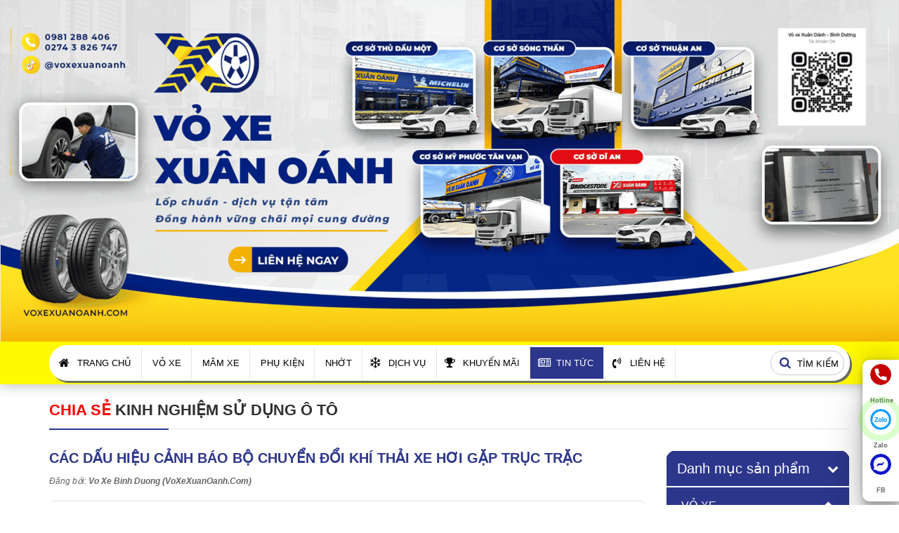

--- FILE ---
content_type: text/html; charset=utf-8
request_url: https://voxexuanoanh.com/c1i427/ban-tin/cac-dau-hieu-canh-bao-bo-chuyen-doi-khi-thai-xe-hoi-gap-truc-trac
body_size: 19091
content:



<!doctype html>
<html class="no-js" lang="vi">
<head><title>
	Các dấu hiệu cảnh báo bộ chuyển đổi khí thải xe hơi gặp trục trặc
</title>

<meta charset="utf-8">
<meta http-equiv="x-ua-compatible" content="ie=edge">
<meta name="description" content="">
<meta name="viewport" content="width=device-width, initial-scale=1">
<link rel="shortcut icon" href="/favicon.png" type="image/x-icon">
<link rel="icon"       href="/favicon.png" type="image/x-icon">

<link href="/css/19.social-call.css" rel="stylesheet" />
<link href="/css/bundle.min.css?v=31" rel="stylesheet" />
<link href="/css/pgwslideshow.css" rel="stylesheet" />

<meta property="og:title" content="Các dấu hiệu cảnh báo bộ chuyển đổi khí thải xe hơi gặp trục trặc" /><meta property="og:description" content="Nếu nghi ngờ bộ chuyển đổi khí thải trên xe ô tô của mình đã bị hư hỏng, bạn cần xem xét những triệu chứng sau." /><meta charset="UTF-8" /><meta property="og:image" content="https://voxexuanoanh.com/FileUploads/Article/Avatar/83b250df669747d685e481cddc8a9122.jpg" /><meta name="description" content="Nếu nghi ngờ bộ chuyển đổi khí thải trên xe ô tô của mình đã bị hư hỏng, bạn cần xem xét những triệu chứng sau." /></head>
<body>
    
    <form method="post" action="./cac-dau-hieu-canh-bao-bo-chuyen-doi-khi-thai-xe-hoi-gap-truc-trac" id="form1">


<script type="text/javascript">
//<![CDATA[
var theForm = document.forms['form1'];
function __doPostBack(eventTarget, eventArgument) {
    if (!theForm.onsubmit || (theForm.onsubmit() != false)) {
        theForm.__EVENTTARGET.value = eventTarget;
        theForm.__EVENTARGUMENT.value = eventArgument;
        theForm.submit();
    }
}
//]]>
</script>


        
<header>
    <div class="header-area">
        <div class="head-top-with-middle">
            <a href="/" title='Vỏ Xe Xuân Oánh | Vỏ Xe Bình Dương'>
                <img class="" alt="Công ty Vỏ Xe Xuân Oánh - Công ty Vỏ Xe Bình Dương" src="/images/vo-xe-xuan-oanh-thu-dau-mot-song-than-thuan-an-my-phuoc-tan-van-di-an-binh-duong.png?v=2" />
            </a>
            
            
        </div>

        
        <div class="main-menu-area">
            <div class="container">
                <div class="row">
                    <div class="col-md-12">
                        <ul class="xmenu xmenu-anim-flip xmenu-response-to-switcher">
                            <li class="switcher">
                                <a href="javascript:void(0)"><i class="fa fa-bars"></i>&nbsp;</a>
                            </li>

                            <li aria-haspopup="true" class=''>
                                <a href='/'>
                                    <i class="fa fa-home"></i>
                                    Trang Chủ
                                </a>
                            </li>
                            
                                    <li aria-haspopup="true" class=''>
                                        <a href="/m1c0s1/san-pham/vo-xe">
                                            <i class='~/Admin/css/img/no_image.jpg'></i>
                                            Vỏ Xe
                                        </a>
                                        <div class="grid-container3">
                                            <ul>
                                                
                                                        <li aria-haspopup="true">
                                                            <a href="/m1c1s1/san-pham/vo-xe/vo-xe-du-lich">
                                                                Vỏ Xe Du Lịch
                                                            </a>
                                                            <div class="grid-container3">
                                                                <ul>
                                                                    
                                                                            <li>
                                                                                <a href="/m1c1t13s1/san-pham/vo-xe/vo-xe-du-lich/vo-xe-du-lich-michelin">
                                                                                    VỎ XE DU LỊCH MICHELIN
                                                                                </a>
                                                                            </li>
                                                                        
                                                                            <li>
                                                                                <a href="/m1c1t1s1/san-pham/vo-xe/vo-xe-du-lich/vo-xe-du-lich-bf-goodrich">
                                                                                    VỎ XE DU LỊCH BF GOODRICH
                                                                                </a>
                                                                            </li>
                                                                        
                                                                            <li>
                                                                                <a href="/m1c1t3s1/san-pham/vo-xe/vo-xe-du-lich/vo-xe-du-lich-bridgestone">
                                                                                    VỎ XE DU LỊCH BRIDGESTONE
                                                                                </a>
                                                                            </li>
                                                                        
                                                                            <li>
                                                                                <a href="/m1c1t57s1/san-pham/vo-xe/vo-xe-du-lich/vo-xe-du-lich-dunlop">
                                                                                    VỎ XE DU LỊCH DUNLOP
                                                                                </a>
                                                                            </li>
                                                                        
                                                                            <li>
                                                                                <a href="/m1c1t1123s1/san-pham/vo-xe/vo-xe-du-lich/vo-xe-du-lich-hankook">
                                                                                    VỎ XE DU LỊCH HANKOOK
                                                                                </a>
                                                                            </li>
                                                                        
                                                                            <li>
                                                                                <a href="/m1c1t106s1/san-pham/vo-xe/vo-xe-du-lich/vo-xe-du-lich-deestone">
                                                                                    VỎ XE DU LỊCH DEESTONE
                                                                                </a>
                                                                            </li>
                                                                        
                                                                            <li>
                                                                                <a href="/m1c1t14s1/san-pham/vo-xe/vo-xe-du-lich/vo-xe-du-lich-pirelli">
                                                                                    VỎ XE DU LỊCH PIRELLI
                                                                                </a>
                                                                            </li>
                                                                        
                                                                            <li>
                                                                                <a href="/m1c1t1114s1/san-pham/vo-xe/vo-xe-du-lich/vo-xe-du-lich-continental">
                                                                                    VỎ XE DU LỊCH CONTINENTAL
                                                                                </a>
                                                                            </li>
                                                                        
                                                                            <li>
                                                                                <a href="/m1c1t1121s1/san-pham/vo-xe/vo-xe-du-lich/vo-xe-du-lich-goodyear">
                                                                                    VỎ XE DU LỊCH GOODYEAR
                                                                                </a>
                                                                            </li>
                                                                        
                                                                            <li>
                                                                                <a href="/m1c1t1115s1/san-pham/vo-xe/vo-xe-du-lich/vo-xe-du-lich-yoko">
                                                                                    VỎ XE DU LỊCH YOKO
                                                                                </a>
                                                                            </li>
                                                                        
                                                                            <li>
                                                                                <a href="/m1c1t1113s1/san-pham/vo-xe/vo-xe-du-lich/vo-xe-du-lich-lassa">
                                                                                    VỎ XE DU LỊCH LASSA
                                                                                </a>
                                                                            </li>
                                                                        
                                                                            <li>
                                                                                <a href="/m1c1t1120s1/san-pham/vo-xe/vo-xe-du-lich/vo-xe-du-lich-toyo">
                                                                                    VỎ XE DU LỊCH TOYO
                                                                                </a>
                                                                            </li>
                                                                        
                                                                            <li>
                                                                                <a href="/m1c1t1122s1/san-pham/vo-xe/vo-xe-du-lich/vo-xe-du-lich-maxxis">
                                                                                    VỎ XE DU LỊCH MAXXIS
                                                                                </a>
                                                                            </li>
                                                                        
                                                                            <li>
                                                                                <a href="/m1c1t1126s1/san-pham/vo-xe/vo-xe-du-lich/vo-xe-du-lich-presa">
                                                                                    VỎ XE DU LỊCH PRESA
                                                                                </a>
                                                                            </li>
                                                                        
                                                                            <li>
                                                                                <a href="/m1c1t1124s1/san-pham/vo-xe/vo-xe-du-lich/vo-xe-du-lich-wideway">
                                                                                    VỎ XE DU LỊCH WIDEWAY
                                                                                </a>
                                                                            </li>
                                                                        
                                                                            <li>
                                                                                <a href="/m1c1t1125s1/san-pham/vo-xe/vo-xe-du-lich/vo-xe-du-lich-matrax">
                                                                                    VỎ XE DU LỊCH MATRAX
                                                                                </a>
                                                                            </li>
                                                                        
                                                                            <li>
                                                                                <a href="/m1c1t107s1/san-pham/vo-xe/vo-xe-du-lich/vo-xe-du-lich-kumho">
                                                                                    VỎ XE DU LỊCH KUMHO
                                                                                </a>
                                                                            </li>
                                                                        
                                                                    
                                                                </ul>
                                                            </div>
                                                        </li>
                                                    
                                                        <li aria-haspopup="true">
                                                            <a href="/m1c2s1/san-pham/vo-xe/vo-xe-tai">
                                                                Vỏ Xe Tải
                                                            </a>
                                                            <div class="grid-container3">
                                                                <ul>
                                                                    
                                                                            <li>
                                                                                <a href="/m1c2t1111s1/san-pham/vo-xe/vo-xe-tai/vo-xe-tai-michelin">
                                                                                    VỎ XE TẢI MICHELIN
                                                                                </a>
                                                                            </li>
                                                                        
                                                                            <li>
                                                                                <a href="/m1c2t38s1/san-pham/vo-xe/vo-xe-tai/vo-xe-tai-bridgestone">
                                                                                    VỎ XE TẢI BRIDGESTONE
                                                                                </a>
                                                                            </li>
                                                                        
                                                                            <li>
                                                                                <a href="/m1c2t37s1/san-pham/vo-xe/vo-xe-tai/vo-xe-tai-yokohama">
                                                                                    VỎ XE TẢI YOKOHAMA
                                                                                </a>
                                                                            </li>
                                                                        
                                                                            <li>
                                                                                <a href="/m1c2t1108s1/san-pham/vo-xe/vo-xe-tai/vo-xe-tai-deestone">
                                                                                    VỎ XE TẢI DEESTONE
                                                                                </a>
                                                                            </li>
                                                                        
                                                                            <li>
                                                                                <a href="/m1c2t108s1/san-pham/vo-xe/vo-xe-tai/vo-xe-tai-maxxis">
                                                                                    VỎ XE TẢI MAXXIS
                                                                                </a>
                                                                            </li>
                                                                        
                                                                            <li>
                                                                                <a href="/m1c2t1116s1/san-pham/vo-xe/vo-xe-tai/vo-xe-tai-apolo">
                                                                                    VỎ XE TẢI APOLO
                                                                                </a>
                                                                            </li>
                                                                        
                                                                            <li>
                                                                                <a href="/m1c2t1112s1/san-pham/vo-xe/vo-xe-tai/vo-xe-tai-mrf">
                                                                                    VỎ XE TẢI MRF
                                                                                </a>
                                                                            </li>
                                                                        
                                                                            <li>
                                                                                <a href="/m1c2t1110s1/san-pham/vo-xe/vo-xe-tai/vo-xe-tai-cheng-shin">
                                                                                    VỎ XE TẢI CHENG SHIN
                                                                                </a>
                                                                            </li>
                                                                        
                                                                            <li>
                                                                                <a href="/m1c2t1109s1/san-pham/vo-xe/vo-xe-tai/vo-xe-tai-presa">
                                                                                    VỎ XE TẢI PRESA
                                                                                </a>
                                                                            </li>
                                                                        
                                                                            <li>
                                                                                <a href="/m1c2t1130s1/san-pham/vo-xe/vo-xe-tai/vo-xe-wonderland">
                                                                                    VỎ XE WONDERLAND
                                                                                </a>
                                                                            </li>
                                                                        
                                                                            <li>
                                                                                <a href="/m1c2t1128s1/san-pham/vo-xe/vo-xe-tai/vo-xe-tai-roadshine">
                                                                                    VỎ XE TẢI ROADSHINE
                                                                                </a>
                                                                            </li>
                                                                        
                                                                            <li>
                                                                                <a href="/m1c2t1129s1/san-pham/vo-xe/vo-xe-tai/vo-xe-blacklion">
                                                                                    VỎ XE BLACKLION
                                                                                </a>
                                                                            </li>
                                                                        
                                                                            <li>
                                                                                <a href="/m1c2t4s1/san-pham/vo-xe/vo-xe-tai/vo-xe-tai-casumina">
                                                                                    VỎ XE TẢI CASUMINA
                                                                                </a>
                                                                            </li>
                                                                        
                                                                            <li>
                                                                                <a href="/m1c2t7s1/san-pham/vo-xe/vo-xe-tai/vo-xe-tai-da-nang-drc">
                                                                                    VỎ XE TẢI ĐÀ NẴNG DRC
                                                                                </a>
                                                                            </li>
                                                                        
                                                                    
                                                                </ul>
                                                            </div>
                                                        </li>
                                                    
                                                        <li aria-haspopup="true">
                                                            <a href="/m1c35s1/san-pham/vo-xe/vo-xe-nang">
                                                                Vỏ Xe Nâng
                                                            </a>
                                                            <div class="grid-container3">
                                                                <ul>
                                                                    
                                                                            <li>
                                                                                <a href="/m1c35t94s1/san-pham/vo-xe/vo-xe-nang/vo-xe-nang-bridgestone">
                                                                                    VỎ XE NÂNG BRIDGESTONE
                                                                                </a>
                                                                            </li>
                                                                        
                                                                            <li>
                                                                                <a href="/m1c35t95s1/san-pham/vo-xe/vo-xe-nang/vo-xe-nang-casumina">
                                                                                    VỎ XE NÂNG CASUMINA
                                                                                </a>
                                                                            </li>
                                                                        
                                                                            <li>
                                                                                <a href="/m1c35t1119s1/san-pham/vo-xe/vo-xe-nang/vo-xe-nang-phoenix">
                                                                                    VỎ XE NÂNG PHOENIX
                                                                                </a>
                                                                            </li>
                                                                        
                                                                            <li>
                                                                                <a href="/m1c35t1118s1/san-pham/vo-xe/vo-xe-nang/vo-xe-nang-yoko-hoi">
                                                                                    VỎ XE NÂNG YOKO HƠI
                                                                                </a>
                                                                            </li>
                                                                        
                                                                            <li>
                                                                                <a href="/m1c35t1117s1/san-pham/vo-xe/vo-xe-nang/vo-xe-nang-kumakai">
                                                                                    VỎ XE NÂNG KUMAKAI
                                                                                </a>
                                                                            </li>
                                                                        
                                                                    
                                                                </ul>
                                                            </div>
                                                        </li>
                                                    
                                                        <li aria-haspopup="true">
                                                            <a href="/m1c36s1/san-pham/vo-xe/vo-xe-xuc">
                                                                Vỏ Xe Xúc
                                                            </a>
                                                            <div class="grid-container3">
                                                                <ul>
                                                                    
                                                                            <li>
                                                                                <a href="/m1c36t96s1/san-pham/vo-xe/vo-xe-xuc/vo-xe-xuc-bkt">
                                                                                    VỎ XE XÚC BKT
                                                                                </a>
                                                                            </li>
                                                                        
                                                                            <li>
                                                                                <a href="/m1c36t97s1/san-pham/vo-xe/vo-xe-xuc/vo-xe-xuc-solideal">
                                                                                    VỎ XE XÚC SOLIDEAL
                                                                                </a>
                                                                            </li>
                                                                        
                                                                    
                                                                </ul>
                                                            </div>
                                                        </li>
                                                    
                                                        <li aria-haspopup="true">
                                                            <a href="/m1c37s1/san-pham/vo-xe/vo-xe-may-cay">
                                                                Vỏ Xe Máy Cày
                                                            </a>
                                                            <div class="grid-container3">
                                                                <ul>
                                                                    
                                                                    
                                                                </ul>
                                                            </div>
                                                        </li>
                                                    
                                                <li class="end"></li>
                                            </ul>
                                        </div>
                                    </li>
                                
                                    <li aria-haspopup="true" class=''>
                                        <a href="/m2c0s1/san-pham/mam-xe">
                                            <i class='~/Admin/css/img/no_image.jpg'></i>
                                            Mâm Xe
                                        </a>
                                        <div class="grid-container3">
                                            <ul>
                                                
                                                        <li aria-haspopup="true">
                                                            <a href="/m2c5s1/san-pham/mam-xe/mam-xe-du-lich">
                                                                Mâm Xe Du lịch
                                                            </a>
                                                            <div class="grid-container3">
                                                                <ul>
                                                                    
                                                                            <li>
                                                                                <a href="/m2c5t24s1/san-pham/mam-xe/mam-xe-du-lich/mam-xe-du-lich-13">
                                                                                    MÂM XE DU LỊCH 13
                                                                                </a>
                                                                            </li>
                                                                        
                                                                            <li>
                                                                                <a href="/m2c5t25s1/san-pham/mam-xe/mam-xe-du-lich/mam-xe-du-lich-14">
                                                                                    MÂM XE DU LỊCH 14
                                                                                </a>
                                                                            </li>
                                                                        
                                                                            <li>
                                                                                <a href="/m2c5t26s1/san-pham/mam-xe/mam-xe-du-lich/mam-xe-du-lich-15">
                                                                                    MÂM XE DU LỊCH 15
                                                                                </a>
                                                                            </li>
                                                                        
                                                                            <li>
                                                                                <a href="/m2c5t27s1/san-pham/mam-xe/mam-xe-du-lich/mam-xe-du-lich-16">
                                                                                    MÂM XE DU LỊCH 16
                                                                                </a>
                                                                            </li>
                                                                        
                                                                            <li>
                                                                                <a href="/m2c5t28s1/san-pham/mam-xe/mam-xe-du-lich/mam-xe-du-lich-17">
                                                                                    MÂM XE DU LỊCH 17
                                                                                </a>
                                                                            </li>
                                                                        
                                                                            <li>
                                                                                <a href="/m2c5t29s1/san-pham/mam-xe/mam-xe-du-lich/mam-xe-du-lich-18">
                                                                                    MÂM XE DU LỊCH 18
                                                                                </a>
                                                                            </li>
                                                                        
                                                                            <li>
                                                                                <a href="/m2c5t30s1/san-pham/mam-xe/mam-xe-du-lich/mam-xe-du-lich-19">
                                                                                    MÂM XE DU LỊCH 19
                                                                                </a>
                                                                            </li>
                                                                        
                                                                            <li>
                                                                                <a href="/m2c5t31s1/san-pham/mam-xe/mam-xe-du-lich/mam-xe-du-lich-20">
                                                                                    MÂM XE DU LỊCH 20
                                                                                </a>
                                                                            </li>
                                                                        
                                                                            <li>
                                                                                <a href="/m2c5t32s1/san-pham/mam-xe/mam-xe-du-lich/mam-xe-du-lich-21">
                                                                                    MÂM XE DU LỊCH 21
                                                                                </a>
                                                                            </li>
                                                                        
                                                                            <li>
                                                                                <a href="/m2c5t33s1/san-pham/mam-xe/mam-xe-du-lich/mam-xe-du-lich-22">
                                                                                    MÂM XE DU LỊCH 22
                                                                                </a>
                                                                            </li>
                                                                        
                                                                            <li>
                                                                                <a href="/m2c5t34s1/san-pham/mam-xe/mam-xe-du-lich/mam-xe-du-lich-23">
                                                                                    MÂM XE DU LỊCH 23
                                                                                </a>
                                                                            </li>
                                                                        
                                                                    
                                                                </ul>
                                                            </div>
                                                        </li>
                                                    
                                                        <li aria-haspopup="true">
                                                            <a href="/m2c6s1/san-pham/mam-xe/mam-xe-tai">
                                                                Mâm Xe Tải
                                                            </a>
                                                            <div class="grid-container3">
                                                                <ul>
                                                                    
                                                                    
                                                                </ul>
                                                            </div>
                                                        </li>
                                                    
                                                <li class="end"></li>
                                            </ul>
                                        </div>
                                    </li>
                                
                                    <li aria-haspopup="true" class=''>
                                        <a href="/m3c0s1/san-pham/phu-kien">
                                            <i class='~/Admin/css/img/no_image.jpg'></i>
                                            Phụ Kiện
                                        </a>
                                        <div class="grid-container3">
                                            <ul>
                                                
                                                        <li aria-haspopup="true">
                                                            <a href="/m3c41s1/san-pham/phu-kien/phu-kien-michelin">
                                                                Phụ Kiện MICHELIN
                                                            </a>
                                                            <div class="grid-container3">
                                                                <ul>
                                                                    
                                                                    
                                                                </ul>
                                                            </div>
                                                        </li>
                                                    
                                                        <li aria-haspopup="true">
                                                            <a href="/m3c30s1/san-pham/phu-kien/camera-hanh-trinh">
                                                                Camera Hành Trình
                                                            </a>
                                                            <div class="grid-container3">
                                                                <ul>
                                                                    
                                                                    
                                                                </ul>
                                                            </div>
                                                        </li>
                                                    
                                                        <li aria-haspopup="true">
                                                            <a href="/m3c7s1/san-pham/phu-kien/can-gat-nuoc">
                                                                Cần Gạt Nước
                                                            </a>
                                                            <div class="grid-container3">
                                                                <ul>
                                                                    
                                                                    
                                                                </ul>
                                                            </div>
                                                        </li>
                                                    
                                                        <li aria-haspopup="true">
                                                            <a href="/m3c9s1/san-pham/phu-kien/bo-thang">
                                                                Bố Thắng
                                                            </a>
                                                            <div class="grid-container3">
                                                                <ul>
                                                                    
                                                                    
                                                                </ul>
                                                            </div>
                                                        </li>
                                                    
                                                        <li aria-haspopup="true">
                                                            <a href="/m3c32s1/san-pham/phu-kien/heo-thang-heo-banh">
                                                                Heo Thắng - Heo Bánh
                                                            </a>
                                                            <div class="grid-container3">
                                                                <ul>
                                                                    
                                                                    
                                                                </ul>
                                                            </div>
                                                        </li>
                                                    
                                                        <li aria-haspopup="true">
                                                            <a href="/m3c8s1/san-pham/phu-kien/loc-nhot-loc-xang">
                                                                Lọc Nhớt - Lọc Xăng
                                                            </a>
                                                            <div class="grid-container3">
                                                                <ul>
                                                                    
                                                                    
                                                                </ul>
                                                            </div>
                                                        </li>
                                                    
                                                        <li aria-haspopup="true">
                                                            <a href="/m3c39s1/san-pham/phu-kien/loc-gio-loc-may-lanh">
                                                                Lọc Gió - Lọc Máy Lạnh
                                                            </a>
                                                            <div class="grid-container3">
                                                                <ul>
                                                                    
                                                                    
                                                                </ul>
                                                            </div>
                                                        </li>
                                                    
                                                        <li aria-haspopup="true">
                                                            <a href="/m3c10s1/san-pham/phu-kien/binh-dien">
                                                                Bình Điện
                                                            </a>
                                                            <div class="grid-container3">
                                                                <ul>
                                                                    
                                                                    
                                                                </ul>
                                                            </div>
                                                        </li>
                                                    
                                                        <li aria-haspopup="true">
                                                            <a href="/m3c12s1/san-pham/phu-kien/may-bom-hoi">
                                                                Máy Bơm Hơi
                                                            </a>
                                                            <div class="grid-container3">
                                                                <ul>
                                                                    
                                                                    
                                                                </ul>
                                                            </div>
                                                        </li>
                                                    
                                                        <li aria-haspopup="true">
                                                            <a href="/m3c11s1/san-pham/phu-kien/nuoc-lam-mat-ve-sinh">
                                                                Nước Làm Mát - Vệ Sinh
                                                            </a>
                                                            <div class="grid-container3">
                                                                <ul>
                                                                    
                                                                    
                                                                </ul>
                                                            </div>
                                                        </li>
                                                    
                                                        <li aria-haspopup="true">
                                                            <a href="/m3c13s1/san-pham/phu-kien/van-cam-bien">
                                                                Van Cảm Biến
                                                            </a>
                                                            <div class="grid-container3">
                                                                <ul>
                                                                    
                                                                    
                                                                </ul>
                                                            </div>
                                                        </li>
                                                    
                                                        <li aria-haspopup="true">
                                                            <a href="/m3c27s1/san-pham/phu-kien/rotuyn-tay-lai">
                                                                Rotuyn Tay Lái
                                                            </a>
                                                            <div class="grid-container3">
                                                                <ul>
                                                                    
                                                                    
                                                                </ul>
                                                            </div>
                                                        </li>
                                                    
                                                        <li aria-haspopup="true">
                                                            <a href="/m3c43s1/san-pham/phu-kien/gia-do-dien-thoai">
                                                                Giá Đỡ Điện Thoại
                                                            </a>
                                                            <div class="grid-container3">
                                                                <ul>
                                                                    
                                                                    
                                                                </ul>
                                                            </div>
                                                        </li>
                                                    
                                                        <li aria-haspopup="true">
                                                            <a href="/m3c29s1/san-pham/phu-kien/phuoc-nhun-cao-su-cang">
                                                                Phuộc nhún - Cao Su Càng
                                                            </a>
                                                            <div class="grid-container3">
                                                                <ul>
                                                                    
                                                                    
                                                                </ul>
                                                            </div>
                                                        </li>
                                                    
                                                        <li aria-haspopup="true">
                                                            <a href="/m3c40s1/san-pham/phu-kien/bac-dan">
                                                                Bạc Đạn
                                                            </a>
                                                            <div class="grid-container3">
                                                                <ul>
                                                                    
                                                                    
                                                                </ul>
                                                            </div>
                                                        </li>
                                                    
                                                        <li aria-haspopup="true">
                                                            <a href="/m3c42s1/san-pham/phu-kien/phu-kien-khac">
                                                                Phụ Kiện Khác
                                                            </a>
                                                            <div class="grid-container3">
                                                                <ul>
                                                                    
                                                                    
                                                                </ul>
                                                            </div>
                                                        </li>
                                                    
                                                <li class="end"></li>
                                            </ul>
                                        </div>
                                    </li>
                                
                                    <li aria-haspopup="true" class=''>
                                        <a href="/m4c0s1/san-pham/nhot">
                                            <i class='~/Admin/css/img/no_image.jpg'></i>
                                            Nhớt
                                        </a>
                                        <div class="grid-container3">
                                            <ul>
                                                
                                                        <li aria-haspopup="true">
                                                            <a href="/m4c14s1/san-pham/nhot/nhot-dong-co">
                                                                Nhớt Động Cơ
                                                            </a>
                                                            <div class="grid-container3">
                                                                <ul>
                                                                    
                                                                            <li>
                                                                                <a href="/m4c14t93s1/san-pham/nhot/nhot-dong-co/nhot-mobil">
                                                                                    NHỚT MOBIL
                                                                                </a>
                                                                            </li>
                                                                        
                                                                            <li>
                                                                                <a href="/m4c14t89s1/san-pham/nhot/nhot-dong-co/nhot-castrol">
                                                                                    NHỚT CASTROL
                                                                                </a>
                                                                            </li>
                                                                        
                                                                            <li>
                                                                                <a href="/m4c14t68s1/san-pham/nhot/nhot-dong-co/nhot-total-quartz">
                                                                                    NHỚT TOTAL QUARTZ
                                                                                </a>
                                                                            </li>
                                                                        
                                                                    
                                                                </ul>
                                                            </div>
                                                        </li>
                                                    
                                                        <li aria-haspopup="true">
                                                            <a href="/m4c15s1/san-pham/nhot/nhot-dong-co-diesel">
                                                                Nhớt Động Cơ Diesel
                                                            </a>
                                                            <div class="grid-container3">
                                                                <ul>
                                                                    
                                                                    
                                                                </ul>
                                                            </div>
                                                        </li>
                                                    
                                                        <li aria-haspopup="true">
                                                            <a href="/m4c31s1/san-pham/nhot/dau-hop-so-san">
                                                                Dầu Hộp Số Sàn
                                                            </a>
                                                            <div class="grid-container3">
                                                                <ul>
                                                                    
                                                                    
                                                                </ul>
                                                            </div>
                                                        </li>
                                                    
                                                        <li aria-haspopup="true">
                                                            <a href="/m4c22s1/san-pham/nhot/dau-hop-so-tu-dong">
                                                                Dầu Hộp Số Tự Động
                                                            </a>
                                                            <div class="grid-container3">
                                                                <ul>
                                                                    
                                                                    
                                                                </ul>
                                                            </div>
                                                        </li>
                                                    
                                                        <li aria-haspopup="true">
                                                            <a href="/m4c23s1/san-pham/nhot/dau-phanh">
                                                                Dầu Phanh
                                                            </a>
                                                            <div class="grid-container3">
                                                                <ul>
                                                                    
                                                                    
                                                                </ul>
                                                            </div>
                                                        </li>
                                                    
                                                <li class="end"></li>
                                            </ul>
                                        </div>
                                    </li>
                                
                            <li aria-haspopup="true" class=''>
                                <a href='/dich-vu-moi'>
                                    <i class="fa fa-snowflake-o"></i>
                                    Dịch Vụ
                                </a>
                                <div class="grid-container3">
                                    <ul>
                                        
                                                <li>
                                                    <a href='/m1c1i11/dich-vu/dich-vu/ve-sinh-bo-thang'>
                                                        <i class='~/Admin/css/img/no_image.jpg'></i>
                                                        Vệ Sinh Bố Thắng
                                                    </a>
                                                    <div class="grid-container2 hidden-sm hidden-xs">
                                                        <ul>
                                                            <li>
                                                                <a href="/m1c1i11/dich-vu/dich-vu/ve-sinh-bo-thang" style="padding: 2px">
                                                                    <img src="../../fileuploads/Service/Avatar/4764dfb424cb48699c97a3612f6a63a8.jpg" class="img-responsive" loading="lazy" />
                                                                </a>
                                                            </li>
                                                        </ul>
                                                    </div>
                                                </li>
                                            
                                                <li>
                                                    <a href='/m1c1i12/dich-vu/dich-vu/ve-sinh-buong-dot-kim-phun'>
                                                        <i class='~/Admin/css/img/no_image.jpg'></i>
                                                        Vệ sinh buồng đốt, kim phun
                                                    </a>
                                                    <div class="grid-container2 hidden-sm hidden-xs">
                                                        <ul>
                                                            <li>
                                                                <a href="/m1c1i12/dich-vu/dich-vu/ve-sinh-buong-dot-kim-phun" style="padding: 2px">
                                                                    <img src="../../fileuploads/Service/Avatar/92d0e2f854274a879641fb1b3412b323.jpg" class="img-responsive" loading="lazy" />
                                                                </a>
                                                            </li>
                                                        </ul>
                                                    </div>
                                                </li>
                                            
                                                <li>
                                                    <a href='/m1c1i2/dich-vu/dich-vu/can-chinh-thuoc-lai'>
                                                        <i class='~/Admin/css/img/no_image.jpg'></i>
                                                        Cân chỉnh thước lái
                                                    </a>
                                                    <div class="grid-container2 hidden-sm hidden-xs">
                                                        <ul>
                                                            <li>
                                                                <a href="/m1c1i2/dich-vu/dich-vu/can-chinh-thuoc-lai" style="padding: 2px">
                                                                    <img src="../../Fileuploads/Service/635b920b7dc54f5c9d5619eaed59ad03.jpg" class="img-responsive" loading="lazy" />
                                                                </a>
                                                            </li>
                                                        </ul>
                                                    </div>
                                                </li>
                                            
                                                <li>
                                                    <a href='/m1c1i3/dich-vu/dich-vu/lang-dia-phanh'>
                                                        <i class='~/Admin/css/img/no_image.jpg'></i>
                                                        Láng Đĩa Phanh
                                                    </a>
                                                    <div class="grid-container2 hidden-sm hidden-xs">
                                                        <ul>
                                                            <li>
                                                                <a href="/m1c1i3/dich-vu/dich-vu/lang-dia-phanh" style="padding: 2px">
                                                                    <img src="../../Fileuploads/Service/2ee8738f1c4f4586872b3a8a22f36fdd.jpg" class="img-responsive" loading="lazy" />
                                                                </a>
                                                            </li>
                                                        </ul>
                                                    </div>
                                                </li>
                                            
                                                <li>
                                                    <a href='/m1c1i4/dich-vu/dich-vu/can-mam-bam-chi'>
                                                        <i class='~/Admin/css/img/no_image.jpg'></i>
                                                        Cân mâm bấm chì
                                                    </a>
                                                    <div class="grid-container2 hidden-sm hidden-xs">
                                                        <ul>
                                                            <li>
                                                                <a href="/m1c1i4/dich-vu/dich-vu/can-mam-bam-chi" style="padding: 2px">
                                                                    <img src="../../Fileuploads/Service/d446c3f9c5c34757b208eb2997173b1a.jpg" class="img-responsive" loading="lazy" />
                                                                </a>
                                                            </li>
                                                        </ul>
                                                    </div>
                                                </li>
                                            
                                                <li>
                                                    <a href='/m1c1i5/dich-vu/dich-vu/bom-khi-nito'>
                                                        <i class='~/Admin/css/img/no_image.jpg'></i>
                                                        Bơm Khí Nitơ
                                                    </a>
                                                    <div class="grid-container2 hidden-sm hidden-xs">
                                                        <ul>
                                                            <li>
                                                                <a href="/m1c1i5/dich-vu/dich-vu/bom-khi-nito" style="padding: 2px">
                                                                    <img src="../../Fileuploads/Service/b0c39a422e3648fb9d9f6e7301a6261a.jpg" class="img-responsive" loading="lazy" />
                                                                </a>
                                                            </li>
                                                        </ul>
                                                    </div>
                                                </li>
                                            
                                                <li>
                                                    <a href='/m1c1i6/dich-vu/dich-vu/dich-vu-lop-xe'>
                                                        <i class='~/Admin/css/img/no_image.jpg'></i>
                                                        Dịch Vụ Lốp Xe
                                                    </a>
                                                    <div class="grid-container2 hidden-sm hidden-xs">
                                                        <ul>
                                                            <li>
                                                                <a href="/m1c1i6/dich-vu/dich-vu/dich-vu-lop-xe" style="padding: 2px">
                                                                    <img src="../../Fileuploads/Service/cbcc1b8db1c74e82a01ab7c49524989a.jpg" class="img-responsive" loading="lazy" />
                                                                </a>
                                                            </li>
                                                        </ul>
                                                    </div>
                                                </li>
                                            
                                                <li>
                                                    <a href='/m1c1i7/dich-vu/dich-vu/va-vo-luu-dong'>
                                                        <i class='~/Admin/css/img/no_image.jpg'></i>
                                                        Vá Vỏ Lưu Động
                                                    </a>
                                                    <div class="grid-container2 hidden-sm hidden-xs">
                                                        <ul>
                                                            <li>
                                                                <a href="/m1c1i7/dich-vu/dich-vu/va-vo-luu-dong" style="padding: 2px">
                                                                    <img src="../../Fileuploads/Service/b7210bbddd6e4cc0aa2d06f2a20be981.jpg" class="img-responsive" loading="lazy" />
                                                                </a>
                                                            </li>
                                                        </ul>
                                                    </div>
                                                </li>
                                            
                                                <li>
                                                    <a href='/m1c1i8/dich-vu/dich-vu/lang-tam-bua'>
                                                        <i class='~/Admin/css/img/no_image.jpg'></i>
                                                        Láng Tam Bua
                                                    </a>
                                                    <div class="grid-container2 hidden-sm hidden-xs">
                                                        <ul>
                                                            <li>
                                                                <a href="/m1c1i8/dich-vu/dich-vu/lang-tam-bua" style="padding: 2px">
                                                                    <img src="../../fileuploads/Service/Avatar/54c9c0e6a73348799e8d06d4fb575235.jpg" class="img-responsive" loading="lazy" />
                                                                </a>
                                                            </li>
                                                        </ul>
                                                    </div>
                                                </li>
                                            
                                                <li>
                                                    <a href='/m1c1i9/dich-vu/dich-vu/nan-ep-mam'>
                                                        <i class='~/Admin/css/img/no_image.jpg'></i>
                                                        Nắn Ép Mâm
                                                    </a>
                                                    <div class="grid-container2 hidden-sm hidden-xs">
                                                        <ul>
                                                            <li>
                                                                <a href="/m1c1i9/dich-vu/dich-vu/nan-ep-mam" style="padding: 2px">
                                                                    <img src="../../fileuploads/Service/Avatar/b4515cd29300499c9ff917d390e36222.jpg" class="img-responsive" loading="lazy" />
                                                                </a>
                                                            </li>
                                                        </ul>
                                                    </div>
                                                </li>
                                            
                                                <li>
                                                    <a href='/m1c1i10/dich-vu/dich-vu/son-mam-xe'>
                                                        <i class='~/Admin/css/img/no_image.jpg'></i>
                                                        Sơn mâm xe
                                                    </a>
                                                    <div class="grid-container2 hidden-sm hidden-xs">
                                                        <ul>
                                                            <li>
                                                                <a href="/m1c1i10/dich-vu/dich-vu/son-mam-xe" style="padding: 2px">
                                                                    <img src="../../fileuploads/Service/Avatar/c5eb4f6adfe8437d91873565f31d44e3.jpg" class="img-responsive" loading="lazy" />
                                                                </a>
                                                            </li>
                                                        </ul>
                                                    </div>
                                                </li>
                                            
                                        <li class="end"></li>
                                    </ul>
                                </div>
                            </li>
                            <li class=''>
                                <a href='/khuyen-mai-moi'>
                                    <i class="fa fa-trophy"></i>
                                    Khuyến Mãi
                                </a>
                            </li>
                            <li class='active'>
                                <a href='/ban-tin-moi'>
                                    <i class="fa fa-newspaper-o"></i>
                                    Tin Tức
                                </a>
                            </li>
                            <li class=''>
                                <a href='/lien-he/vo-xe-binh-duong'>
                                    <i class="fa fa-volume-control-phone"></i>
                                    Liên Hệ
                                </a>
                            </li>
                            <li class='menu-search '>
                                <a href='/1/tim-kiem'>
                                    <i class="fa fa-search"></i>
                                    Tìm Kiếm
                                </a>
                            </li>
                            <li class='inline-search'>
                                <section class="search-form">
                                    <div class="form-group has-feedback">
                                        <input name="ctl00$ucHeader$input_Search" type="search" id="ucHeader_input_Search" class="form-control keyhandler" data-on-esc="$(this).val(&#39;&#39;)" data-on-enter="$(this).parent().find(&#39;.btn&#39;)[0].click()" placeholder=" Tìm kiếm sản phẩm theo: thương hiệu, loại, kích cỡ, v.v... Hãy thử: Michelin Pilot Sport 3 195/50R15 82V" />
                                        <a class="search-menu v2">
                                            <span class="fa fa-search"></span>
                                            Tìm kiếm
                                        </a>
                                        <a id="ucHeader_Button_Search" class="btn hidden" href="javascript:__doPostBack(&#39;ctl00$ucHeader$Button_Search&#39;,&#39;&#39;)"></a>
                                    </div>
                                </section>
                            </li>
                        </ul>
                    </div>
                </div>
            </div>
        </div>
    </div>
</header>


        

    
    <div class="container">
        <div class="row">
            <div class="col-md-12">
                <div class="carousel-title">
                    <h2><span>CHIA SẺ</span> KINH NGHIỆM SỬ DỤNG Ô TÔ</h2>
                </div>
            </div>
            <div class="main-content-wrapper">
                <div class="col-md-9">
                    <div id="content" class="block">
                        
                                <div class="blog-post">
                                    <div class="page-item-title">
                                        <h1>Các dấu hiệu cảnh báo bộ chuyển đổi khí thải xe hơi gặp trục trặc</h1>
                                    </div>
                                    <div class="post-info">
                                        <span>Đăng bởi:  <strong>Vo Xe Binh Duong (VoXeXuanOanh.Com)</strong></span>
                                    </div>
                                    <div itemprop="articleBody">
                                        <div class="article-content detail post-images">
                                            <a href="../../FileUploads/Article/Avatar/83b250df669747d685e481cddc8a9122.jpg" id="content_Repeater_Article_post_images_0" target="_blank">
                                                <img src="../../FileUploads/Article/Avatar/83b250df669747d685e481cddc8a9122.jpg" loading="lazy" alt="Các dấu hiệu cảnh báo bộ chuyển đổi khí thải xe hơi gặp trục trặc" />
                                            </a>
                                            <div class="item hidden post-posed-date">
                                                <span class="day">27</span>
                                                <span class="month">Tháng 03</span>
                                            </div>
                                        </div>
                                        <div class="article-des detail post-images">
                                            <div><p><strong>Bộ chuyển đổi khí thải</strong><span> là một phần thiết yếu của hệ thống ống xả xe hơi. Bộ phận này chuyển đổi các khí độc hại từ hệ thống ống xả thành các phần tử an toàn mà có thể giải phóng vào khí quyển. Bộ chuyển đổi khí thải thường bị hư hỏng do các mảnh vỡ hoặc do quá nóng. Nếu nghi ngờ bộ chuyển đổi khí thải trên xe ô tô của mình đã bị hư hỏng, bạn cần xem xét một vài triệu chứng sau.</span></p>

<p><strong>Hao nhiên liệu</strong></p>

<p>Xe hơi sẽ bắt đầu ăn xăng nhiều hơn bình thường khi bộ chuyển đổi khí thải hoạt động kém. Nếu bạn phải đổ xăng thường xuyên hơn, hãy bắt đầu theo dõi chi phí và tần xuất đổ xăng. Theo các chuyên gia chăm tư vấn <a><strong>chăm sóc và bảo dưỡng ô tô</strong></a>, bằng cách này, bạn sẽ biết chính xác bao lâu phải đổ đầy xăng và có thông tin để cung cấp cho thợ cơ khí.</p>

<p><strong>Hiệu suất hoạt động kém</strong></p>

<p><strong><img src="/FileUploads/Article/Content/9bbdf0db5f23494eba6b9b2eac3a4c11.jpg"></strong></p>

<h2><em>Các dấu hiệu cảnh báo bộ chuyển đổi khí thải xe hơi gặp trục trặc</em></h2>

<p>Khí thải bị giữ lại ở phía trước bộ chuyển đổi khí thải, tạo ra áp suất ngược. Áp suất ngược này gây ảnh hưởng đến các hoạt động của động cơ xe hơi. Lâu ngày, xe sẽ chững lại trong khi bạn đang lái và bị giật mỗi khi bạn cố gắng tăng tốc. Hiện tượng này có thể gây nguy hiểm khi bạn đang lái xe trên đường. Do vậy, nếu phát hiện các triệu chứng này, cần hỏi ý kiến thợ cơ khí chuyên nghiệp để được thay thế bộ chuyển đổi khí thải.</p>

<p><strong>Động cơ không nổ</strong></p>

<p>Bộ chuyển đổi khí thải có thể bị nóng quá mức, bởi động cơ không nổ. Ngoài ra, nếu có một hỗn hợp giàu nhiên liệu xâm nhập vào bộ chuyển đổi khí thải, nó sẽ đốt cháy và gây ra các thành phần chất xúc tác bị tan chảy trong điều kiện nhiệt độ cao.</p>

<p><strong>Tiếng ồn</strong></p>

<p>Các chuyên gia tư vấn <a><strong>kinh nghiệm xe hơi</strong></a> cho biết đôi khi các mảnh vụn từ đường sẽ lọt vào bộ chuyển đổi khí thải và gây hại cho bộ phận này. Các mảnh vụn có thể phá vỡ và gây ra tiếng ồn bên dưới xe. Thông thường, khi bộ chuyển đổi khí thải gặp trục trặc, nó sẽ kêu lách cách bên trong xe. Nếu tập trung chú ý, bạn sẽ nghe thấy tiếng lách cách phát ra từ trong xe của bạn.</p>

<p><strong>Đèn báo kiểm tra động cơ bật sáng</strong></p>

<p>Đèn báo kiểm tra động cơ có thể sáng lên, nếu bộ chuyển đổi khí thải hoạt động không đúng kỹ thuật. Nếu thấy dấu hiệu này, hãy mang xe đến thợ cơ khí để được chuẩn đoán chính xác. Vấn đề có thể không chỉ dừng lại ở bộ chuyển đổi khí thải.</p>

<p>Nếu nhận thấy xe hơi của bạn đang mất dần hiệu suất, không nổ, phát ra tiếng lách cách, hao nhiên liệu hoặc đèn báo kiểm tra động cơ bật sáng, đã đến lúc phải thay mới bộ chuyển đổi khí thải. Đây là một vấn đề khá phức tạp, do vậy, hãy mang xe đến chỗ chuyên gia để xe được kiểm tra, sửa chữa đúng cách và sớm hoạt động bình thường trở lại.</p>

<p>Nguồn: <strong><a>Banxehoi.com</a></strong> - NV lược dịch</p>
</div>
                                        </div>
                                    </div>
                                </div>
                            

                        
                        <div class="latest-blog-area">
                            <div class="row">
                                <div class="col-md-12">
                                    <div class="carousel-title">
                                        <h2>
                                            <span>Xem thêm các bài </span> cùng chủ đề
                                        </h2>
                                    </div>
                                </div>
                            </div>
                            <div class="row">
                                <div class="col-md-12">
                                    <div class="blog-wrapper-detail">
                                        
                                                <div class="single-blog">
                                                    <div class="blog-img">
                                                        <a class="img-max-box" href='/c1i528/ban-tin/5-hu-hong-thuong-gap-nhat-tren-o-to'>
                                                            <img src="../../FileUploads/Article/Avatar/9ad526bd10f2450a89c28974d77746e2.jpg" loading="lazy" alt="5 hư hỏng thường gặp nhất trên ô tô" />
                                                        </a>
                                                    </div>
                                                    <div class="blog-desc">
                                                        <div class="blog-content">
                                                            <a class="blog-title"
                                                                href='/c1i528/ban-tin/5-hu-hong-thuong-gap-nhat-tren-o-to'>
                                                                5 hư hỏng thường gặp nhất trên ô tô
                                                            </a>
                                                            <a href='/c1i528/ban-tin/5-hu-hong-thuong-gap-nhat-tren-o-to' class="more-btn">
                                                                Xem thêm
                                                            </a>
                                                        </div>
                                                    </div>
                                                </div>
                                            
                                                <div class="single-blog">
                                                    <div class="blog-img">
                                                        <a class="img-max-box" href='/c1i387/ban-tin/binh-chua-chay-mini-tren-o-to-va-nhung-dieu-can-biet'>
                                                            <img src="../../FileUploads/Article/Avatar/a31739c05fba441ea62813238a9863d4.jpg" loading="lazy" alt="Bình chữa cháy mini trên ô tô và những điều cần biết" />
                                                        </a>
                                                    </div>
                                                    <div class="blog-desc">
                                                        <div class="blog-content">
                                                            <a class="blog-title"
                                                                href='/c1i387/ban-tin/binh-chua-chay-mini-tren-o-to-va-nhung-dieu-can-biet'>
                                                                Bình chữa cháy mini trên ô tô và... biết
                                                            </a>
                                                            <a href='/c1i387/ban-tin/binh-chua-chay-mini-tren-o-to-va-nhung-dieu-can-biet' class="more-btn">
                                                                Xem thêm
                                                            </a>
                                                        </div>
                                                    </div>
                                                </div>
                                            
                                                <div class="single-blog">
                                                    <div class="blog-img">
                                                        <a class="img-max-box" href='/c1i153/ban-tin/co-nen-giao-chia-khoa-xe-cho-tho'>
                                                            <img src="../../FileUploads/Article/Avatar/10d523001cef407ebeca7f8fd6a1fc83.jpg" loading="lazy" alt="Có nên giao chìa khóa xe cho thợ?" />
                                                        </a>
                                                    </div>
                                                    <div class="blog-desc">
                                                        <div class="blog-content">
                                                            <a class="blog-title"
                                                                href='/c1i153/ban-tin/co-nen-giao-chia-khoa-xe-cho-tho'>
                                                                Có nên giao chìa khóa xe cho thợ?
                                                            </a>
                                                            <a href='/c1i153/ban-tin/co-nen-giao-chia-khoa-xe-cho-tho' class="more-btn">
                                                                Xem thêm
                                                            </a>
                                                        </div>
                                                    </div>
                                                </div>
                                            
                                                <div class="single-blog">
                                                    <div class="blog-img">
                                                        <a class="img-max-box" href='/c1i322/ban-tin/nhung-dieu-co-the-ban-chua-biet-ve-he-thong-phanh'>
                                                            <img src="../../FileUploads/Article/Avatar/131a6b47f79a4ae9be20c9059b29f8fb.jpg" loading="lazy" alt="Những điều có thể bạn chưa biết về hệ thống phanh" />
                                                        </a>
                                                    </div>
                                                    <div class="blog-desc">
                                                        <div class="blog-content">
                                                            <a class="blog-title"
                                                                href='/c1i322/ban-tin/nhung-dieu-co-the-ban-chua-biet-ve-he-thong-phanh'>
                                                                Những điều có thể bạn chưa biết về... phanh
                                                            </a>
                                                            <a href='/c1i322/ban-tin/nhung-dieu-co-the-ban-chua-biet-ve-he-thong-phanh' class="more-btn">
                                                                Xem thêm
                                                            </a>
                                                        </div>
                                                    </div>
                                                </div>
                                            
                                                <div class="single-blog">
                                                    <div class="blog-img">
                                                        <a class="img-max-box" href='/c1i605/ban-tin/2-moc-thoi-gian-bao-duong-xe-ban-nhat-dinh-can-tuan-thu'>
                                                            <img src="../../FileUploads/Article/Avatar/b0c14c94ed2547f889022583e09509a1.jpg" loading="lazy" alt="2 mốc thời gian bảo dưỡng xe bạn nhất định cần tuân thủ" />
                                                        </a>
                                                    </div>
                                                    <div class="blog-desc">
                                                        <div class="blog-content">
                                                            <a class="blog-title"
                                                                href='/c1i605/ban-tin/2-moc-thoi-gian-bao-duong-xe-ban-nhat-dinh-can-tuan-thu'>
                                                                2 mốc thời gian bảo dưỡng xe bạn... thủ
                                                            </a>
                                                            <a href='/c1i605/ban-tin/2-moc-thoi-gian-bao-duong-xe-ban-nhat-dinh-can-tuan-thu' class="more-btn">
                                                                Xem thêm
                                                            </a>
                                                        </div>
                                                    </div>
                                                </div>
                                            
                                                <div class="single-blog">
                                                    <div class="blog-img">
                                                        <a class="img-max-box" href='/c1i684/ban-tin/lam-the-nao-de-tay-sach-phan-chim-tren-xe-o-to'>
                                                            <img src="../../FileUploads/Article/Avatar/34a382798de8460c8ee6f8591b667cad.jpg" loading="lazy" alt="Làm thế nào để tẩy sạch phân chim trên xe ô tô?" />
                                                        </a>
                                                    </div>
                                                    <div class="blog-desc">
                                                        <div class="blog-content">
                                                            <a class="blog-title"
                                                                href='/c1i684/ban-tin/lam-the-nao-de-tay-sach-phan-chim-tren-xe-o-to'>
                                                                Làm thế nào để tẩy sạch phân chim... tô?
                                                            </a>
                                                            <a href='/c1i684/ban-tin/lam-the-nao-de-tay-sach-phan-chim-tren-xe-o-to' class="more-btn">
                                                                Xem thêm
                                                            </a>
                                                        </div>
                                                    </div>
                                                </div>
                                            
                                    </div>
                                </div>
                            </div>
                        </div>
                        

                    </div>
                    <div class="pt-20"></div>
                    
                    
                </div>
                <div class="col-md-3">
                    
                    


<div class="category-accordion">
    <div class="category-menu-area product-cat-group">
        <div class="category-title">
            <h2>Danh mục sản phẩm</h2>
        </div>
        <div class="category-menu" id="cate-toggle">
            <ul>
                
                        <li class='has-sub'>
                            <a href='/m1c0s1/san-pham/vo-xe'
                               data-href='/m1c0s1/san-pham/vo-xe'>
                                Vỏ Xe
                            </a>
                            <ul class='category-sub'>
                                
                                        <li class='category-sub'>
                                            <a href='/m1c1s1/san-pham/vo-xe/vo-xe-du-lich'>
                                                Vỏ Xe Du Lịch
                                            </a>
                                        </li>
                                    
                                        <li class='category-sub'>
                                            <a href='/m1c2s1/san-pham/vo-xe/vo-xe-tai'>
                                                Vỏ Xe Tải
                                            </a>
                                        </li>
                                    
                                        <li class='category-sub'>
                                            <a href='/m1c35s1/san-pham/vo-xe/vo-xe-nang'>
                                                Vỏ Xe Nâng
                                            </a>
                                        </li>
                                    
                                        <li class='category-sub'>
                                            <a href='/m1c36s1/san-pham/vo-xe/vo-xe-xuc'>
                                                Vỏ Xe Xúc
                                            </a>
                                        </li>
                                    
                                        <li class='category-sub'>
                                            <a href='/m1c37s1/san-pham/vo-xe/vo-xe-may-cay'>
                                                Vỏ Xe Máy Cày
                                            </a>
                                        </li>
                                    
                            </ul>
                        </li>
                    
                        <li class='has-sub'>
                            <a href='/m2c0s1/san-pham/mam-xe'
                               data-href='/m2c0s1/san-pham/mam-xe'>
                                Mâm Xe
                            </a>
                            <ul class='category-sub'>
                                
                                        <li class='category-sub'>
                                            <a href='/m2c5s1/san-pham/mam-xe/mam-xe-du-lich'>
                                                Mâm Xe Du lịch
                                            </a>
                                        </li>
                                    
                                        <li class='category-sub'>
                                            <a href='/m2c6s1/san-pham/mam-xe/mam-xe-tai'>
                                                Mâm Xe Tải
                                            </a>
                                        </li>
                                    
                            </ul>
                        </li>
                    
                        <li class='has-sub'>
                            <a href='/m3c0s1/san-pham/phu-kien'
                               data-href='/m3c0s1/san-pham/phu-kien'>
                                Phụ Kiện
                            </a>
                            <ul class='category-sub'>
                                
                                        <li class='category-sub'>
                                            <a href='/m3c41s1/san-pham/phu-kien/phu-kien-michelin'>
                                                Phụ Kiện MICHELIN
                                            </a>
                                        </li>
                                    
                                        <li class='category-sub'>
                                            <a href='/m3c30s1/san-pham/phu-kien/camera-hanh-trinh'>
                                                Camera Hành Trình
                                            </a>
                                        </li>
                                    
                                        <li class='category-sub'>
                                            <a href='/m3c32s1/san-pham/phu-kien/heo-thang-heo-banh'>
                                                Heo Thắng - Heo Bánh
                                            </a>
                                        </li>
                                    
                                        <li class='category-sub'>
                                            <a href='/m3c7s1/san-pham/phu-kien/can-gat-nuoc'>
                                                Cần Gạt Nước
                                            </a>
                                        </li>
                                    
                                        <li class='category-sub'>
                                            <a href='/m3c9s1/san-pham/phu-kien/bo-thang'>
                                                Bố Thắng
                                            </a>
                                        </li>
                                    
                                        <li class='category-sub'>
                                            <a href='/m3c8s1/san-pham/phu-kien/loc-nhot-loc-xang'>
                                                Lọc Nhớt - Lọc Xăng
                                            </a>
                                        </li>
                                    
                                        <li class='category-sub'>
                                            <a href='/m3c39s1/san-pham/phu-kien/loc-gio-loc-may-lanh'>
                                                Lọc Gió - Lọc Máy Lạnh
                                            </a>
                                        </li>
                                    
                                        <li class='category-sub'>
                                            <a href='/m3c12s1/san-pham/phu-kien/may-bom-hoi'>
                                                Máy Bơm Hơi
                                            </a>
                                        </li>
                                    
                                        <li class='category-sub'>
                                            <a href='/m3c10s1/san-pham/phu-kien/binh-dien'>
                                                Bình Điện
                                            </a>
                                        </li>
                                    
                                        <li class='category-sub'>
                                            <a href='/m3c11s1/san-pham/phu-kien/nuoc-lam-mat-ve-sinh'>
                                                Nước Làm Mát - Vệ Sinh
                                            </a>
                                        </li>
                                    
                                        <li class='category-sub'>
                                            <a href='/m3c13s1/san-pham/phu-kien/van-cam-bien'>
                                                Van Cảm Biến
                                            </a>
                                        </li>
                                    
                                        <li class='category-sub'>
                                            <a href='/m3c27s1/san-pham/phu-kien/rotuyn-tay-lai'>
                                                Rotuyn Tay Lái
                                            </a>
                                        </li>
                                    
                                        <li class='category-sub'>
                                            <a href='/m3c43s1/san-pham/phu-kien/gia-do-dien-thoai'>
                                                Giá Đỡ Điện Thoại
                                            </a>
                                        </li>
                                    
                                        <li class='category-sub'>
                                            <a href='/m3c29s1/san-pham/phu-kien/phuoc-nhun-cao-su-cang'>
                                                Phuộc nhún - Cao Su Càng
                                            </a>
                                        </li>
                                    
                                        <li class='category-sub'>
                                            <a href='/m3c40s1/san-pham/phu-kien/bac-dan'>
                                                Bạc Đạn
                                            </a>
                                        </li>
                                    
                                        <li class='category-sub'>
                                            <a href='/m3c42s1/san-pham/phu-kien/phu-kien-khac'>
                                                Phụ Kiện Khác
                                            </a>
                                        </li>
                                    
                            </ul>
                        </li>
                    
                        <li class='has-sub'>
                            <a href='/m4c0s1/san-pham/nhot'
                               data-href='/m4c0s1/san-pham/nhot'>
                                Nhớt
                            </a>
                            <ul class='category-sub'>
                                
                                        <li class='category-sub'>
                                            <a href='/m4c14s1/san-pham/nhot/nhot-dong-co'>
                                                Nhớt Động Cơ
                                            </a>
                                        </li>
                                    
                                        <li class='category-sub'>
                                            <a href='/m4c15s1/san-pham/nhot/nhot-dong-co-diesel'>
                                                Nhớt Động Cơ Diesel
                                            </a>
                                        </li>
                                    
                                        <li class='category-sub'>
                                            <a href='/m4c31s1/san-pham/nhot/dau-hop-so-san'>
                                                Dầu Hộp Số Sàn
                                            </a>
                                        </li>
                                    
                                        <li class='category-sub'>
                                            <a href='/m4c22s1/san-pham/nhot/dau-hop-so-tu-dong'>
                                                Dầu Hộp Số Tự Động
                                            </a>
                                        </li>
                                    
                                        <li class='category-sub'>
                                            <a href='/m4c23s1/san-pham/nhot/dau-phanh'>
                                                Dầu Phanh
                                            </a>
                                        </li>
                                    
                            </ul>
                        </li>
                    
            </ul>
        </div>
        <div class="category-footer"></div>
    </div>
</div>


                    <div class="clearfix">&nbsp;</div>

                    
                    

<div class="category-accordion">
    <div class="category-menu-area service-cat-group thumb-cat">
        <div class="category-title">
            <a href='/dich-vu-moi'>
                <h2>Dịch Vụ</h2>
            </a>
        </div>
        <div class="service-thumb-wrapper">
            
                    <div>
                        <a href='/m1c1i11/dich-vu/dich-vu/ve-sinh-bo-thang'>
                            <div class="carousel-title">
                                <h5 style="padding: 0 5px">
                                    Vệ Sinh Bố Thắng
                                </h5>
                            </div>
                            <img src="../../fileuploads/Service/Avatar/4764dfb424cb48699c97a3612f6a63a8.jpg" class="img-responsive" loading="lazy" />
                        </a>
                    </div>
                
                    <div>
                        <a href='/m1c1i12/dich-vu/dich-vu/ve-sinh-buong-dot-kim-phun'>
                            <div class="carousel-title">
                                <h5 style="padding: 0 5px">
                                    Vệ sinh buồng đốt, kim phun
                                </h5>
                            </div>
                            <img src="../../fileuploads/Service/Avatar/92d0e2f854274a879641fb1b3412b323.jpg" class="img-responsive" loading="lazy" />
                        </a>
                    </div>
                
                    <div>
                        <a href='/m1c1i2/dich-vu/dich-vu/can-chinh-thuoc-lai'>
                            <div class="carousel-title">
                                <h5 style="padding: 0 5px">
                                    Cân chỉnh thước lái
                                </h5>
                            </div>
                            <img src="../../Fileuploads/Service/635b920b7dc54f5c9d5619eaed59ad03.jpg" class="img-responsive" loading="lazy" />
                        </a>
                    </div>
                
                    <div>
                        <a href='/m1c1i3/dich-vu/dich-vu/lang-dia-phanh'>
                            <div class="carousel-title">
                                <h5 style="padding: 0 5px">
                                    Láng Đĩa Phanh
                                </h5>
                            </div>
                            <img src="../../Fileuploads/Service/2ee8738f1c4f4586872b3a8a22f36fdd.jpg" class="img-responsive" loading="lazy" />
                        </a>
                    </div>
                
                    <div>
                        <a href='/m1c1i4/dich-vu/dich-vu/can-mam-bam-chi'>
                            <div class="carousel-title">
                                <h5 style="padding: 0 5px">
                                    Cân mâm bấm chì
                                </h5>
                            </div>
                            <img src="../../Fileuploads/Service/d446c3f9c5c34757b208eb2997173b1a.jpg" class="img-responsive" loading="lazy" />
                        </a>
                    </div>
                
                    <div>
                        <a href='/m1c1i5/dich-vu/dich-vu/bom-khi-nito'>
                            <div class="carousel-title">
                                <h5 style="padding: 0 5px">
                                    Bơm Khí Nitơ
                                </h5>
                            </div>
                            <img src="../../Fileuploads/Service/b0c39a422e3648fb9d9f6e7301a6261a.jpg" class="img-responsive" loading="lazy" />
                        </a>
                    </div>
                
                    <div>
                        <a href='/m1c1i6/dich-vu/dich-vu/dich-vu-lop-xe'>
                            <div class="carousel-title">
                                <h5 style="padding: 0 5px">
                                    Dịch Vụ Lốp Xe
                                </h5>
                            </div>
                            <img src="../../Fileuploads/Service/cbcc1b8db1c74e82a01ab7c49524989a.jpg" class="img-responsive" loading="lazy" />
                        </a>
                    </div>
                
                    <div>
                        <a href='/m1c1i7/dich-vu/dich-vu/va-vo-luu-dong'>
                            <div class="carousel-title">
                                <h5 style="padding: 0 5px">
                                    Vá Vỏ Lưu Động
                                </h5>
                            </div>
                            <img src="../../Fileuploads/Service/b7210bbddd6e4cc0aa2d06f2a20be981.jpg" class="img-responsive" loading="lazy" />
                        </a>
                    </div>
                
                    <div>
                        <a href='/m1c1i8/dich-vu/dich-vu/lang-tam-bua'>
                            <div class="carousel-title">
                                <h5 style="padding: 0 5px">
                                    Láng Tam Bua
                                </h5>
                            </div>
                            <img src="../../fileuploads/Service/Avatar/54c9c0e6a73348799e8d06d4fb575235.jpg" class="img-responsive" loading="lazy" />
                        </a>
                    </div>
                
                    <div>
                        <a href='/m1c1i9/dich-vu/dich-vu/nan-ep-mam'>
                            <div class="carousel-title">
                                <h5 style="padding: 0 5px">
                                    Nắn Ép Mâm
                                </h5>
                            </div>
                            <img src="../../fileuploads/Service/Avatar/b4515cd29300499c9ff917d390e36222.jpg" class="img-responsive" loading="lazy" />
                        </a>
                    </div>
                
                    <div>
                        <a href='/m1c1i10/dich-vu/dich-vu/son-mam-xe'>
                            <div class="carousel-title">
                                <h5 style="padding: 0 5px">
                                    Sơn mâm xe
                                </h5>
                            </div>
                            <img src="../../fileuploads/Service/Avatar/c5eb4f6adfe8437d91873565f31d44e3.jpg" class="img-responsive" loading="lazy" />
                        </a>
                    </div>
                
        </div>

        <div class="category-menu" id="cate-toggle">
            <ul>
                <li class="has-sub open">
                    <ul class="category-sub active">
                        
                                <li class='category-sub'>
                                    <a href='/m1c1i11/dich-vu/dich-vu/ve-sinh-bo-thang'>
                                        Vệ Sinh Bố Thắng
                                    </a>
                                </li>
                            
                                <li class='category-sub'>
                                    <a href='/m1c1i12/dich-vu/dich-vu/ve-sinh-buong-dot-kim-phun'>
                                        Vệ sinh buồng đốt, kim phun
                                    </a>
                                </li>
                            
                                <li class='category-sub'>
                                    <a href='/m1c1i2/dich-vu/dich-vu/can-chinh-thuoc-lai'>
                                        Cân chỉnh thước lái
                                    </a>
                                </li>
                            
                                <li class='category-sub'>
                                    <a href='/m1c1i3/dich-vu/dich-vu/lang-dia-phanh'>
                                        Láng Đĩa Phanh
                                    </a>
                                </li>
                            
                                <li class='category-sub'>
                                    <a href='/m1c1i4/dich-vu/dich-vu/can-mam-bam-chi'>
                                        Cân mâm bấm chì
                                    </a>
                                </li>
                            
                                <li class='category-sub'>
                                    <a href='/m1c1i5/dich-vu/dich-vu/bom-khi-nito'>
                                        Bơm Khí Nitơ
                                    </a>
                                </li>
                            
                                <li class='category-sub'>
                                    <a href='/m1c1i6/dich-vu/dich-vu/dich-vu-lop-xe'>
                                        Dịch Vụ Lốp Xe
                                    </a>
                                </li>
                            
                                <li class='category-sub'>
                                    <a href='/m1c1i7/dich-vu/dich-vu/va-vo-luu-dong'>
                                        Vá Vỏ Lưu Động
                                    </a>
                                </li>
                            
                                <li class='category-sub'>
                                    <a href='/m1c1i8/dich-vu/dich-vu/lang-tam-bua'>
                                        Láng Tam Bua
                                    </a>
                                </li>
                            
                                <li class='category-sub'>
                                    <a href='/m1c1i9/dich-vu/dich-vu/nan-ep-mam'>
                                        Nắn Ép Mâm
                                    </a>
                                </li>
                            
                                <li class='category-sub'>
                                    <a href='/m1c1i10/dich-vu/dich-vu/son-mam-xe'>
                                        Sơn mâm xe
                                    </a>
                                </li>
                            
                    </ul>
                    <span class="category-footer"></span>
                </li>
            </ul>
        </div>

    </div>
</div>

<div class="clear-fix">&nbsp;</div>


                </div>
            </div>
        </div>
    </div>


        


<div class="our-brand-area section-ptb2">
    <div class="container">
        <div class="row">
            <div class="col-md-12">
                <div class="carousel-title">
                    <h2>
                        <span>ĐỐI TÁC</span> THÂN THIẾT
                    </h2>
                </div>
            </div>
        </div>
        <div class="row">
            <div class="col-md-12">
                <div class="brand-wrapper">
                    
                            <div class="single-brand">
                                <img src="../../fileuploads/Partner/Avatar/bb15cf0d54fd4fab8a034247cb55e260.jpg" loading="lazy" />
                            </div>
                        
                            <div class="single-brand">
                                <img src="../../fileuploads/Partner/Avatar/70c6516320104a7cbef57040bc945f70.jpg" loading="lazy" />
                            </div>
                        
                            <div class="single-brand">
                                <img src="../../fileuploads/Partner/Avatar/77fbb34bf89544979f3e3cac8f177beb.jpg" loading="lazy" />
                            </div>
                        
                            <div class="single-brand">
                                <img src="../../fileuploads/Partner/Avatar/65d43f7fee3e40389ab4dfdd043f09a5.jpg" loading="lazy" />
                            </div>
                        
                            <div class="single-brand">
                                <img src="../../Fileuploads/Partner/07bf7478183f451ea66acec92db28f26.jpg" loading="lazy" />
                            </div>
                        
                </div>
            </div>
        </div>
    </div>
</div>


        


<div class="footer-top-area">
    <div class="scroll-top">
        <a href="#">
            Về đầu trang
        </a>
    </div>
    <div class="container">
        <div class="row">
            <div class="col-md-3 col-sm-12">
                <div class="about-us-desc">
                    <div class="footer-top-title">
                        <h4>Về chúng tôi</h4>
                    </div>
                    <div class="footer-top-desc">
                        <a class="footer-logo img-thumbnail" href="/" title='Vỏ Xe Xuân Oánh | Vỏ Xe Bình Dương'>
                            <img src="/images/logo/logo.png" title='Vo Xe Xuan Oanh | Vo Xe Binh Duong' alt='Vo Xe Xuan Oanh | Vo Xe Binh Duong' />
                        </a>
                    </div>
                    <div class="footer-top-title">
                        <h4>ZALO OA</h4>
                    </div>
                    <div class="footer-top-desc">
                        <a class="footer-logo img-thumbnail" href="https://zalo.me/3712171648006190043" target="_blank" title='Zalo OA - Cty TNHH MTV TMDV Xuân Oánh - Vỏ Xe Bình Dương'>
                            <img src="/images/social-icons/VoXeXuanOanh-Zalo-OA.jpg" alt="Zalo OA Cty TNHH MTV TMDV Xuân Oánh" />
                        </a>
                    </div>
                    <p>
                        VỎ XE XUÂN OÁNH - VỎ XE BÌNH DƯƠNG. Dịch vụ vỏ xe ⭐️ Chất lượng ⭐️ Uy tín ⭐️ Tận tâm. Hân hạnh được phục vụ quý khách!
                    </p>
                </div>
            </div>
            <div class="col-md-6 col-sm-12">
                <div class="footer-top-info">
                    <div class="footer-top-title">
                        <h4>Hướng dẫn đường đi</h4>
                    </div>
                    <div class="panel panel-primary">
                        <div class="panel-heading">
                            <h3 class="panel-title">&nbsp;</h3>
                            <ul class="nav panel-tabs">
                                <li class="active">
                                    <a href="#tab1" data-toggle="tab">Xuân Oánh cơ sở Thủ Dầu Một (CS1)</a>
                                </li>
                                <li>
                                    <a href="#tab2" data-toggle="tab">Xuân Oánh cơ sở Sóng Thần (CS2)</a>
                                </li>
                                <li>
                                    <a href="#tab3" data-toggle="tab">Xuân Oánh cơ sở Thuận An (CS3)</a>
                                </li>
                                <li>
                                    <a href="#tab4" data-toggle="tab">Xuân Oánh cơ sở Mỹ Phước Tân Vạn (CS4)</a>
                                </li>
                                <li style="margin-top: -3px;">
                                    <a href="#tab5" data-toggle="tab">Xuân Oánh cơ sở Dĩ An (CS5)</a>
                                </li>
                            </ul>
                        </div>
                        <div class="panel-body" style="margin-top: 70px;">
                            <div class="tab-content">
                                <div class="tab-pane active" id="tab1">
                                    <iframe title="Vỏ Xe Xuân Oánh - Vỏ Xe Bình Dương" src='https://www.google.com/maps/embed?pb=!1m18!1m12!1m3!1d5538.899278638222!2d106.64673674302348!3d10.994043749988723!2m3!1f0!2f0!3f0!3m2!1i1024!2i768!4f13.1!3m3!1m2!1s0x3174d16cc399f4bf%3A0xbebf3d8d5a85150d!2zVuG7jyB4ZSBYdcOibiBPw6FuaA!5e0!3m2!1svi!2s!4v1516720633920' width="100%" height="880" frameborder="0" allowfullscreen style="border: 0"></iframe>
                                </div>
                                <div class="tab-pane" id="tab2">
                                    <iframe title="Vỏ Xe Xuân Oánh - Vỏ Xe Bình Dương - Xuân Oánh cơ sở Sóng Thần (CS2)" src='https://www.google.com/maps/embed?pb=!1m14!1m8!1m3!1d15671.332593536315!2d106.740075!3d10.900282!3m2!1i1024!2i768!4f13.1!3m3!1m2!1s0x3174d9c94916fadf%3A0xe30431555865dfdd!2zVuG7jyBYZSBYdcOibiBPw6FuaCAtIFPDs25nIFRo4bqnbg!5e0!3m2!1sen!2s!4v1710665598737!5m2!1sen!2s' width="100%" height="880" frameborder="0" allowfullscreen style="border: 0"></iframe>
                                </div>
                                <div class="tab-pane" id="tab3">
                                    <iframe title="Vỏ Xe Xuân Oánh - Vỏ Xe Bình Dương - Xuân Oánh cơ sở Thuận An (CS3)" src='https://www.google.com/maps/embed?pb=!1m18!1m12!1m3!1d3917.1848434978738!2d106.70415941489333!3d10.9494056922043!2m3!1f0!2f0!3f0!3m2!1i1024!2i768!4f13.1!3m3!1m2!1s0x3174d7442dac0169%3A0xa786ff0196f47987!2zVuG7jyBYZSBYdcOibiBPw6FuaCBDxqEgU-G7nyAz!5e0!3m2!1svi!2s!4v1516720859390' width="100%" height="880" frameborder="0" allowfullscreen style="border: 0"></iframe>
                                </div>
                                <div class="tab-pane" id="tab4">
                                    <iframe title="Vỏ Xe Xuân Oánh - Vỏ Xe Bình Dương - Xuân Oánh cơ sở Mỹ Phước Tân Vạn (CS4)" src='https://www.google.com/maps/embed?pb=!1m18!1m12!1m3!1d3916.3250122302065!2d106.6634831!3d11.014223399999999!2m3!1f0!2f0!3f0!3m2!1i1024!2i768!4f13.1!3m3!1m2!1s0x3174d1fd9ea10efd%3A0xbccedf9f27b6b23e!2zVuG7jyBYZSBYdcOibiBPw6FuaCAtIE3hu7kgUGjGsOG7m2MgVMOibiBW4bqhbg!5e0!3m2!1svi!2s!4v1759802018196!5m2!1svi!2s' width="100%" height="880" frameborder="0" allowfullscreen style="border: 0"></iframe>
                                </div>
                                <div class="tab-pane" id="tab5">
                                    <iframe title="Vỏ Xe Xuân Oánh - Vỏ Xe Bình Dương - Xuân Oánh cơ sở Dĩ An (CS5)" src='https://www.google.com/maps/embed?pb=!1m18!1m12!1m3!1d3917.877728681476!2d106.78329!3d10.896896!2m3!1f0!2f0!3f0!3m2!1i1024!2i768!4f13.1!3m3!1m2!1s0x3174d9b56a5e8bd1%3A0x25cfa6e6e5c8a4f9!2zVuG7jyBYZSBYdcOibiBPw6FuaCAtIETEqSBBbg!5e0!3m2!1svi!2s!4v1760287112508!5m2!1svi!2s' width="100%" height="880" frameborder="0" allowfullscreen style="border: 0"></iframe>
                                </div>
                            </div>
                        </div>
                    </div>
                </div>
            </div>
            <div class="col-md-3 col-sm-6">
                <div class="footer-top-info">
                    <div class="footer-top-title">
                        <h4>Liên hệ</h4>
                    </div>
                    <div class="company-info">
                        <p class="address-add middle-text">
                            Xuân Oánh cơ sở Thủ Dầu Một (CS1): Số 673 - 675 Đại Lộ Bình Dương, P. Thủ Dầu Một, TP. Hồ Chí Minh
                            <a href='tel:02743826747'>
                                0274 3 826 747
                            </a>
                            <a href='tel:02743819280'>
                                0274 3 819 280
                            </a>
                            <a href='tel:0981288404'>
                                0981 288 404
                            </a>
                            <a href='tel:0981288405'>
                                0981 288 405
                            </a>
                            <a href='tel:0981288406'>
                                0981 288 406
                            </a>
                        </p>
                        <p class="address-add middle-text">
                            Xuân Oánh cơ sở Sóng Thần (CS2): Số 79 Đường ĐT 743 - KCN Sóng Thần, P. Bình Hòa, TP. Hồ Chí Minh
                            <a href='tel:02743765788'>
                                0274 3 765 788
                            </a>
                            <a href='tel:0985380538'>
                                0985 380 538
                            </a>
                        </p>
                        <p class="address-add middle-text">
                            Xuân Oánh cơ sở Thuận An (CS3): Số 510D Quốc lộ 13, P. Thuận An, TP. Hồ Chí Minh
                            <a href='tel:02743802232'>
                                02743 802 232
                            </a>
                            <a href='tel:0981288407'>
                                0981 288 407
                            </a>
                        </p>
                        <p class="address-add middle-text">
                            Xuân Oánh cơ sở Mỹ Phước Tân Vạn (CS4): 579 Mỹ Phước Tân Vạn, Khu phố 5, P. Bình Dương, TP. Hồ Chí Minh
                            <a href='tel:0974769749'>
                                0974 769 749
                            </a>
                        </p>
                        <p class="address-add middle-text">
                            Xuân Oánh cơ sở Dĩ An (CS5): 06 Hoàng Hoa Thám, P. Dĩ An, TP. Hồ Chí Minh
                            <a href='tel:0975884784'>
                                0975 884 784
                            </a>
                        </p>
                        <p class="email-add middle-text">
                            <a href='mailto:kinhdoanh.cs1@voxexuanoanh.com?subject=Contact-From-VoXeXuanOanh.Com' title="Vỏ Xe Xuân Oánh CS1">
                                kinhdoanh.cs1@voxexuanoanh.com
                            </a>
                            <a href='mailto:kinhdoanh.cs2@voxexuanoanh.com?subject=Contact-From-VoXeXuanOanh.Com' title="Vỏ Xe Xuân Oánh CS2">
                                kinhdoanh.cs2@voxexuanoanh.com
                            </a>
                            <a href='mailto:kinhdoanh.cs3@voxexuanoanh.com?subject=Contact-From-VoXeXuanOanh.Com' title="Vỏ Xe Xuân Oánh CS3">
                                kinhdoanh.cs3@voxexuanoanh.com
                            </a>
                            <a href='mailto:kinhdoanh.cs1@voxexuanoanh.com?subject=Contact-From-VoXeXuanOanh.Com' title="Vỏ Xe Xuân Oánh CS4">
                                kinhdoanh.cs1@voxexuanoanh.com
                            </a>
                            <a href='mailto:kinhdoanh.cs2@voxexuanoanh.com?subject=Contact-From-VoXeXuanOanh.Com' title="Vỏ Xe Xuân Oánh CS5">
                                kinhdoanh.cs2@voxexuanoanh.com
                            </a>
                            <p class="facebook-add middle-text">
                                <a href="https://www.facebook.com/voxebinhduong" title="Vỏ Xe Bình Dương" target="_blank">
                                    facebook.com/voxebinhduong
                                </a>
                            </p>
                    </div>
                </div>
            </div>
            <div class="col-md-3 col-sm-6">
                
            </div>
        </div>
    </div>
</div>


<footer>
    <div class="footer-area">
        <div class="footer-bottom">
            <div class="container">
                <div class="row">
                    <div class="col-md-6 col-sm-6">
                        <div class="footer-copyright">
                            <p>Copyright © 2026 <a title="Vỏ Xe Xuân Oánh - Vỏ Xe Bình Dương" href="/">VoXeXuanOanh.com</a>. All Rights Reserved</p>
                        </div>
                    </div>
                    <div class="col-md-6 col-sm-6">
                        <div class="footer-payment">
                            <div class="social-links">
                                <nav>
                                    <ul>
                                        <li>
                                            <a href="https://www.facebook.com/voxebinhduong" target="_blank"><i class="fa fa-facebook"></i></a>
                                        </li>
                                        <li>
                                            <a href="javascript:void(0)" target="_blank"><i class="fa fa-youtube"></i></a>
                                        </li>
                                        <li>
                                            <a href="javascript:void(0)" target="_blank"><i class="fa fa-google-plus"></i></a>
                                        </li>
                                        <li>
                                            <a href="javascript:void(0)" target="_blank"><i class="fa fa-pinterest"></i></a>
                                        </li>
                                        <li>
                                            <a href="javascript:void(0)" target="_blank"><i class="fa fa-newspaper-o"></i></a>
                                        </li>
                                    </ul>
                                </nav>
                                <div class="clearfix">&nbsp;</div>
                            </div>
                        </div>
                    </div>
                </div>
            </div>
        </div>
    </div>
</footer>


        

<section class="footer-social-call mobile-horizontal">
    <ul>
        
        <li>
            <a href="tel:0981288406">
                <img src="/images/social-icons/mobile.png">
                <p>Hotline</p>
                <span class="tooltiptext">Hotline - 0981288406</span>
            </a>
        </li>
        
        <li>
            <a href='http://zalo.me/3712171648006190043' class="ring-ring" target="_blank">
                <img src="/images/social-icons/zalo.png">
                <p>Zalo</p>
                <span class="tooltiptext">
                    Gọi và nhắn tin qua Zalo OA - Xuân Oánh
                    <br />
                    http://zalo.me/3712171648006190043
                </span>
            </a>
        </li>
        
        <li>
            <a href="https://www.facebook.com/voxebinhduong" target="_blank">
                <img src="/images/social-icons/facebook.png">
                <p>FB</p>
                <span class="tooltiptext">
                    Gọi và nhắn tin qua Facebook messenger
                    <br />
                    https://www.facebook.com/voxebinhduong
                </span>
            </a>
        </li>
    </ul>
</section>

        


<script src="/js/bundle.min.js?v=22"></script>
<script src="/js/pgwslideshow.js"></script>
<script>
    $(document).ready(function() {
        $('.pgwSlideshow').pgwSlideshow({
            autoSlide: true,
            transitionEffect: 'fading'
        });
        //$("form .container").scrollAds({
        //    leftLink: "javascript:void(0)",
        //    rightLink: "javascript:void(0)",
        //    leftHTML: '<img width="100%" src="/images/happly-new-year/left-banner.png" />',
        //    rightHTML: '<img width="100%" src="/images/happly-new-year/right-banner.png" />',
        //    leftWidth: 100,
        //    rightWidth: 100,
        //    leftMargin: 20,
        //    rightMargin: 20,
        //    topMargin: 0
        //});
    });
</script>

    
<div class="aspNetHidden">
	<input type="hidden" name="__EVENTTARGET" id="__EVENTTARGET" value="" />
	<input type="hidden" name="__EVENTARGUMENT" id="__EVENTARGUMENT" value="" />
	<input type="hidden" name="__VIEWSTATE" id="__VIEWSTATE" value="/wEPaA8FDzhkZTU3MTNmMzMzODlhN2RPDHZ3L/0UnIZAK37iPYfj3kUaDQ==" />

	<input type="hidden" name="__VIEWSTATEGENERATOR" id="__VIEWSTATEGENERATOR" value="E325A0EE" />
</div>
</form>
</body>
</html>


--- FILE ---
content_type: text/css
request_url: https://voxexuanoanh.com/css/19.social-call.css
body_size: 1700
content:
/*#region ring-ring */
@keyframes ring-animate {
    0% {
        width: 35px;
        height: 35px;
        opacity: 1;
    }

    100% {
        width: 70px;
        height: 70px;
        opacity: 0;
    }
}

.ring-ring {
    position: relative;
    z-index: 999;
    height: 25px;
    display: block;
}

    .ring-ring::before {
        content: '';
        box-sizing: border-box;
        width: 25px;
        height: 25px;
        border-radius: 100%;
        border: 9px solid #4cff00;
        position: absolute;
        z-index: -1;
        top: 50%;
        left: 50%;
        transform: translate(-50%, -50%);
        animation: ring-animate 1.5s infinite;
    }
/*#endregion */

/*#region footer-social-call */
.footer-social-call {
    position: fixed;
    right: 0;
    bottom: 5px;
    z-index: 999;
    padding: 5px 5px;
    margin: auto;
    background-color: #ffffff;
    box-shadow: rgba(0, 0, 0, 0.25) 0px 54px 55px, rgba(0, 0, 0, 0.12) 0px -12px 30px, rgba(0, 0, 0, 0.12) 0px 4px 6px, rgba(0, 0, 0, 0.17) 0px 12px 13px, rgba(0, 0, 0, 0.09) 0px -3px 5px;
    border-radius: 10px 0 0 10px;
}

    .footer-social-call ul, .footer-social-call ul li {
        margin: 0;
        width: 100%;
    }

    .footer-social-call li {
        padding: 1px 0;
        float: left;
        list-style: none;
        text-align: center;
        margin-bottom: 0 !important;
        margin-left: 0 !important;
    }

        .footer-social-call li a {
            position: relative;
            display: inline-block;
            opacity: 1 !important;
            text-decoration: none;
            width: 30px;
            height: 30px;
        }

            .footer-social-call li a img,
            .footer-social-call li a svg {
                width: 30px;
                height: 30px;
                display: block !important;
                margin: auto;
                transition: all .5s;
                border-radius: 100%;
                transition: all 0.3s ease-in-out 0s;
                cursor: pointer;
                outline: none;
            }

            .footer-social-call li a span {
                visibility: hidden;
                min-width: 120px;
                white-space: nowrap;
                text-align: center;
                border-radius: 6px;
                padding: 5px 10px;
                top: 5px;
                font-size: small;
                display: block ruby;
                margin: 0 8px 8px 8px;
                position: absolute;
                z-index: 1;
                right: 100%;
                background-color: #2196f3;
                color: #ffffff;
            }

            .footer-social-call li a:hover span {
                visibility: visible;
            }

            .footer-social-call li a p {
                margin-top: 5px;
                margin-bottom: 0;
                text-align: center;
                font-size: 9px !important;
                font-weight: bold;
                display: block !important;
                color: #fff;
            }

            .footer-social-call li a img:hover {
                transform: scale(1.2);
                border: 3px solid #4cff00;
                border-radius: 100%;
            }
/*#endregion */

/*#region footer-social-call-responsive */
@media (min-width: 1025px) {
    /*************** Destop, Laptop  ***************/
    .footer-social-call {
        width: 52px !important;
    }

        .footer-social-call ul, .footer-social-call ul li {
            right: 0;
            position: relative;
        }

            .footer-social-call ul li a p {
                margin-top: 10px;
                color: #636363;
            }
}

@media (min-width: 768px) and (max-width: 1024px) {
    /*************** Tablet  ***************/
    .footer-social-call li {
        float: none;
    }

    .footer-social-call ul, .footer-social-call ul li{
        padding-left: 0;
    }

    .footer-social-call ul li a span {
        display: none;
    }

        .footer-social-call ul li a p {
            margin-top: 10px;
            color: #636363;
        }
}

@media (min-width: 768px) and (max-width: 1024px) and (orientation: landscape) {
    /*************** Tablet  ***************/
    .footer-social-call li {
        float: none;
    }

    .footer-social-call ul li a span {
        display: none;
    }
}

@media only screen and (max-width: 48em) {
    /*************** Mobile  ***************/
    footer.footer {
        margin-bottom: 62px;
    }

    .footer-social-call {
        background-color: rgba(0, 0, 0, 0.5);
    }

        .footer-social-call.mobile-horizontal ul {
            display: flex;
            justify-items: center;
            padding-top: 5px;
            padding-left: 0;
        }

        .footer-social-call.mobile-horizontal li {
            border-top: none;
            padding: 0;
            float: left;
            list-style: none;
            text-align: center;
            margin-bottom: 0px;
        }

        .footer-social-call ul li a span {
            display: none;
        }

        .footer-social-call.mobile-horizontal {
            transform: none;
            z-index: 999;
            left: 0;
            width: 100%;
            padding: 5px 10px;
            border-radius: 0;
            top: unset;
            bottom: 0;
        }

            .footer-social-call.mobile-horizontal ul li {
                margin-bottom: 0 !important;
            }

        .footer-social-call.mobile-horizontal {
            bottom: 0 !important;
            box-shadow: 0px 5px 5px #888, 0px -5px 5px #d2d2d2;
        }

    footer .back-to-top.show {
        bottom: 95px;
        z-index: 9999;
    }

    .mobile-vertical {
        width: 70px;
    }

        .mobile-vertical ul li {
            width: 100% !important;
            margin-bottom: 5px !important;
        }
}
/*#endregion */


--- FILE ---
content_type: text/css
request_url: https://voxexuanoanh.com/css/bundle.min.css?v=31
body_size: 114665
content:
html{font-family:sans-serif;-ms-text-size-adjust:100%;-webkit-text-size-adjust:100%}body{margin:0}article,aside,details,figcaption,figure,footer,header,hgroup,main,menu,nav,section,summary{display:block}audio,canvas,progress,video{display:inline-block;vertical-align:baseline}audio:not([controls]){display:none;height:0}[hidden],template{display:none}a{background-color:transparent}a:active,a:hover{outline:0}abbr[title]{border-bottom:1px dotted}b,strong{font-weight:bold}dfn{font-style:italic}h1{font-size:2em;margin:.67em 0}mark{background:#ff0;color:#000}small{font-size:80%}sub,sup{font-size:75%;line-height:0;position:relative;vertical-align:baseline}sup{top:-.5em}sub{bottom:-.25em}img{border:0}svg:not(:root){overflow:hidden}figure{margin:1em 40px}hr{box-sizing:content-box;height:0}pre{overflow:auto}code,kbd,pre,samp{font-family:monospace,monospace;font-size:1em}button,input,optgroup,select,textarea{color:inherit;font:inherit;margin:0}button{overflow:visible}button,select{text-transform:none}button,html input[type="button"],input[type="reset"],input[type="submit"]{-webkit-appearance:button;cursor:pointer}button[disabled],html input[disabled]{cursor:default}button::-moz-focus-inner,input::-moz-focus-inner{border:0;padding:0}input{line-height:normal}input[type="checkbox"],input[type="radio"]{box-sizing:border-box;padding:0}input[type="number"]::-webkit-inner-spin-button,input[type="number"]::-webkit-outer-spin-button{height:auto}input[type="search"]{-webkit-appearance:textfield;box-sizing:content-box}input[type="search"]::-webkit-search-cancel-button,input[type="search"]::-webkit-search-decoration{-webkit-appearance:none}fieldset{border:1px solid #c0c0c0;margin:0 2px;padding:.35em .625em .75em}legend{border:0;padding:0}textarea{overflow:auto}optgroup{font-weight:bold}table{border-collapse:collapse;border-spacing:0}td,th{padding:0}.animated{-webkit-animation-duration:1s;animation-duration:1s;-webkit-animation-fill-mode:both;animation-fill-mode:both}.animated.infinite{-webkit-animation-iteration-count:infinite;animation-iteration-count:infinite}.animated.hinge{-webkit-animation-duration:2s;animation-duration:2s}.animated.bounceIn,.animated.bounceOut,.animated.flipOutX,.animated.flipOutY{-webkit-animation-duration:.75s;animation-duration:.75s}@-webkit-keyframes bounce{0%,20%,53%,80%,to{-webkit-animation-timing-function:cubic-bezier(.215,.61,.355,1);animation-timing-function:cubic-bezier(.215,.61,.355,1);-webkit-transform:translateZ(0);transform:translateZ(0)}40%,43%{-webkit-transform:translate3d(0,-30px,0);transform:translate3d(0,-30px,0)}40%,43%,70%{-webkit-animation-timing-function:cubic-bezier(.755,.05,.855,.06);animation-timing-function:cubic-bezier(.755,.05,.855,.06)}70%{-webkit-transform:translate3d(0,-15px,0);transform:translate3d(0,-15px,0)}90%{-webkit-transform:translate3d(0,-4px,0);transform:translate3d(0,-4px,0)}}@keyframes bounce{0%,20%,53%,80%,to{-webkit-animation-timing-function:cubic-bezier(.215,.61,.355,1);animation-timing-function:cubic-bezier(.215,.61,.355,1);-webkit-transform:translateZ(0);transform:translateZ(0)}40%,43%{-webkit-transform:translate3d(0,-30px,0);transform:translate3d(0,-30px,0)}40%,43%,70%{-webkit-animation-timing-function:cubic-bezier(.755,.05,.855,.06);animation-timing-function:cubic-bezier(.755,.05,.855,.06)}70%{-webkit-transform:translate3d(0,-15px,0);transform:translate3d(0,-15px,0)}90%{-webkit-transform:translate3d(0,-4px,0);transform:translate3d(0,-4px,0)}}.bounce{-webkit-animation-name:bounce;animation-name:bounce;-webkit-transform-origin:center bottom;transform-origin:center bottom}@-webkit-keyframes flash{0%,50%,to{opacity:1}25%,75%{opacity:0}}@keyframes flash{0%,50%,to{opacity:1}25%,75%{opacity:0}}.flash{-webkit-animation-name:flash;animation-name:flash}@-webkit-keyframes pulse{0%{-webkit-transform:scaleX(1);transform:scaleX(1)}50%{-webkit-transform:scale3d(1.05,1.05,1.05);transform:scale3d(1.05,1.05,1.05)}to{-webkit-transform:scaleX(1);transform:scaleX(1)}}@keyframes pulse{0%{-webkit-transform:scaleX(1);transform:scaleX(1)}50%{-webkit-transform:scale3d(1.05,1.05,1.05);transform:scale3d(1.05,1.05,1.05)}to{-webkit-transform:scaleX(1);transform:scaleX(1)}}.pulse{-webkit-animation-name:pulse;animation-name:pulse}@-webkit-keyframes rubberBand{0%{-webkit-transform:scaleX(1);transform:scaleX(1)}30%{-webkit-transform:scale3d(1.25,.75,1);transform:scale3d(1.25,.75,1)}40%{-webkit-transform:scale3d(.75,1.25,1);transform:scale3d(.75,1.25,1)}50%{-webkit-transform:scale3d(1.15,.85,1);transform:scale3d(1.15,.85,1)}65%{-webkit-transform:scale3d(.95,1.05,1);transform:scale3d(.95,1.05,1)}75%{-webkit-transform:scale3d(1.05,.95,1);transform:scale3d(1.05,.95,1)}to{-webkit-transform:scaleX(1);transform:scaleX(1)}}@keyframes rubberBand{0%{-webkit-transform:scaleX(1);transform:scaleX(1)}30%{-webkit-transform:scale3d(1.25,.75,1);transform:scale3d(1.25,.75,1)}40%{-webkit-transform:scale3d(.75,1.25,1);transform:scale3d(.75,1.25,1)}50%{-webkit-transform:scale3d(1.15,.85,1);transform:scale3d(1.15,.85,1)}65%{-webkit-transform:scale3d(.95,1.05,1);transform:scale3d(.95,1.05,1)}75%{-webkit-transform:scale3d(1.05,.95,1);transform:scale3d(1.05,.95,1)}to{-webkit-transform:scaleX(1);transform:scaleX(1)}}.rubberBand{-webkit-animation-name:rubberBand;animation-name:rubberBand}@-webkit-keyframes shake{0%,to{-webkit-transform:translateZ(0);transform:translateZ(0)}10%,30%,50%,70%,90%{-webkit-transform:translate3d(-10px,0,0);transform:translate3d(-10px,0,0)}20%,40%,60%,80%{-webkit-transform:translate3d(10px,0,0);transform:translate3d(10px,0,0)}}@keyframes shake{0%,to{-webkit-transform:translateZ(0);transform:translateZ(0)}10%,30%,50%,70%,90%{-webkit-transform:translate3d(-10px,0,0);transform:translate3d(-10px,0,0)}20%,40%,60%,80%{-webkit-transform:translate3d(10px,0,0);transform:translate3d(10px,0,0)}}.shake{-webkit-animation-name:shake;animation-name:shake}@-webkit-keyframes headShake{0%{-webkit-transform:translateX(0);transform:translateX(0)}6.5%{-webkit-transform:translateX(-6px) rotateY(-9deg);transform:translateX(-6px) rotateY(-9deg)}18.5%{-webkit-transform:translateX(5px) rotateY(7deg);transform:translateX(5px) rotateY(7deg)}31.5%{-webkit-transform:translateX(-3px) rotateY(-5deg);transform:translateX(-3px) rotateY(-5deg)}43.5%{-webkit-transform:translateX(2px) rotateY(3deg);transform:translateX(2px) rotateY(3deg)}50%{-webkit-transform:translateX(0);transform:translateX(0)}}@keyframes headShake{0%{-webkit-transform:translateX(0);transform:translateX(0)}6.5%{-webkit-transform:translateX(-6px) rotateY(-9deg);transform:translateX(-6px) rotateY(-9deg)}18.5%{-webkit-transform:translateX(5px) rotateY(7deg);transform:translateX(5px) rotateY(7deg)}31.5%{-webkit-transform:translateX(-3px) rotateY(-5deg);transform:translateX(-3px) rotateY(-5deg)}43.5%{-webkit-transform:translateX(2px) rotateY(3deg);transform:translateX(2px) rotateY(3deg)}50%{-webkit-transform:translateX(0);transform:translateX(0)}}.headShake{-webkit-animation-timing-function:ease-in-out;animation-timing-function:ease-in-out;-webkit-animation-name:headShake;animation-name:headShake}@-webkit-keyframes swing{20%{-webkit-transform:rotate(15deg);transform:rotate(15deg)}40%{-webkit-transform:rotate(-10deg);transform:rotate(-10deg)}60%{-webkit-transform:rotate(5deg);transform:rotate(5deg)}80%{-webkit-transform:rotate(-5deg);transform:rotate(-5deg)}to{-webkit-transform:rotate(0deg);transform:rotate(0deg)}}@keyframes swing{20%{-webkit-transform:rotate(15deg);transform:rotate(15deg)}40%{-webkit-transform:rotate(-10deg);transform:rotate(-10deg)}60%{-webkit-transform:rotate(5deg);transform:rotate(5deg)}80%{-webkit-transform:rotate(-5deg);transform:rotate(-5deg)}to{-webkit-transform:rotate(0deg);transform:rotate(0deg)}}.swing{-webkit-transform-origin:top center;transform-origin:top center;-webkit-animation-name:swing;animation-name:swing}@-webkit-keyframes tada{0%{-webkit-transform:scaleX(1);transform:scaleX(1)}10%,20%{-webkit-transform:scale3d(.9,.9,.9) rotate(-3deg);transform:scale3d(.9,.9,.9) rotate(-3deg)}30%,50%,70%,90%{-webkit-transform:scale3d(1.1,1.1,1.1) rotate(3deg);transform:scale3d(1.1,1.1,1.1) rotate(3deg)}40%,60%,80%{-webkit-transform:scale3d(1.1,1.1,1.1) rotate(-3deg);transform:scale3d(1.1,1.1,1.1) rotate(-3deg)}to{-webkit-transform:scaleX(1);transform:scaleX(1)}}@keyframes tada{0%{-webkit-transform:scaleX(1);transform:scaleX(1)}10%,20%{-webkit-transform:scale3d(.9,.9,.9) rotate(-3deg);transform:scale3d(.9,.9,.9) rotate(-3deg)}30%,50%,70%,90%{-webkit-transform:scale3d(1.1,1.1,1.1) rotate(3deg);transform:scale3d(1.1,1.1,1.1) rotate(3deg)}40%,60%,80%{-webkit-transform:scale3d(1.1,1.1,1.1) rotate(-3deg);transform:scale3d(1.1,1.1,1.1) rotate(-3deg)}to{-webkit-transform:scaleX(1);transform:scaleX(1)}}.tada{-webkit-animation-name:tada;animation-name:tada}@-webkit-keyframes wobble{0%{-webkit-transform:none;transform:none}15%{-webkit-transform:translate3d(-25%,0,0) rotate(-5deg);transform:translate3d(-25%,0,0) rotate(-5deg)}30%{-webkit-transform:translate3d(20%,0,0) rotate(3deg);transform:translate3d(20%,0,0) rotate(3deg)}45%{-webkit-transform:translate3d(-15%,0,0) rotate(-3deg);transform:translate3d(-15%,0,0) rotate(-3deg)}60%{-webkit-transform:translate3d(10%,0,0) rotate(2deg);transform:translate3d(10%,0,0) rotate(2deg)}75%{-webkit-transform:translate3d(-5%,0,0) rotate(-1deg);transform:translate3d(-5%,0,0) rotate(-1deg)}to{-webkit-transform:none;transform:none}}@keyframes wobble{0%{-webkit-transform:none;transform:none}15%{-webkit-transform:translate3d(-25%,0,0) rotate(-5deg);transform:translate3d(-25%,0,0) rotate(-5deg)}30%{-webkit-transform:translate3d(20%,0,0) rotate(3deg);transform:translate3d(20%,0,0) rotate(3deg)}45%{-webkit-transform:translate3d(-15%,0,0) rotate(-3deg);transform:translate3d(-15%,0,0) rotate(-3deg)}60%{-webkit-transform:translate3d(10%,0,0) rotate(2deg);transform:translate3d(10%,0,0) rotate(2deg)}75%{-webkit-transform:translate3d(-5%,0,0) rotate(-1deg);transform:translate3d(-5%,0,0) rotate(-1deg)}to{-webkit-transform:none;transform:none}}.wobble{-webkit-animation-name:wobble;animation-name:wobble}@-webkit-keyframes jello{0%,11.1%,to{-webkit-transform:none;transform:none}22.2%{-webkit-transform:skewX(-12.5deg) skewY(-12.5deg);transform:skewX(-12.5deg) skewY(-12.5deg)}33.3%{-webkit-transform:skewX(6.25deg) skewY(6.25deg);transform:skewX(6.25deg) skewY(6.25deg)}44.4%{-webkit-transform:skewX(-3.125deg) skewY(-3.125deg);transform:skewX(-3.125deg) skewY(-3.125deg)}55.5%{-webkit-transform:skewX(1.5625deg) skewY(1.5625deg);transform:skewX(1.5625deg) skewY(1.5625deg)}66.6%{-webkit-transform:skewX(-.78125deg) skewY(-.78125deg);transform:skewX(-.78125deg) skewY(-.78125deg)}77.7%{-webkit-transform:skewX(.390625deg) skewY(.390625deg);transform:skewX(.390625deg) skewY(.390625deg)}88.8%{-webkit-transform:skewX(-.1953125deg) skewY(-.1953125deg);transform:skewX(-.1953125deg) skewY(-.1953125deg)}}@keyframes jello{0%,11.1%,to{-webkit-transform:none;transform:none}22.2%{-webkit-transform:skewX(-12.5deg) skewY(-12.5deg);transform:skewX(-12.5deg) skewY(-12.5deg)}33.3%{-webkit-transform:skewX(6.25deg) skewY(6.25deg);transform:skewX(6.25deg) skewY(6.25deg)}44.4%{-webkit-transform:skewX(-3.125deg) skewY(-3.125deg);transform:skewX(-3.125deg) skewY(-3.125deg)}55.5%{-webkit-transform:skewX(1.5625deg) skewY(1.5625deg);transform:skewX(1.5625deg) skewY(1.5625deg)}66.6%{-webkit-transform:skewX(-.78125deg) skewY(-.78125deg);transform:skewX(-.78125deg) skewY(-.78125deg)}77.7%{-webkit-transform:skewX(.390625deg) skewY(.390625deg);transform:skewX(.390625deg) skewY(.390625deg)}88.8%{-webkit-transform:skewX(-.1953125deg) skewY(-.1953125deg);transform:skewX(-.1953125deg) skewY(-.1953125deg)}}.jello{-webkit-animation-name:jello;animation-name:jello;-webkit-transform-origin:center;transform-origin:center}@-webkit-keyframes bounceIn{0%,20%,40%,60%,80%,to{-webkit-animation-timing-function:cubic-bezier(.215,.61,.355,1);animation-timing-function:cubic-bezier(.215,.61,.355,1)}0%{opacity:0;-webkit-transform:scale3d(.3,.3,.3);transform:scale3d(.3,.3,.3)}20%{-webkit-transform:scale3d(1.1,1.1,1.1);transform:scale3d(1.1,1.1,1.1)}40%{-webkit-transform:scale3d(.9,.9,.9);transform:scale3d(.9,.9,.9)}60%{opacity:1;-webkit-transform:scale3d(1.03,1.03,1.03);transform:scale3d(1.03,1.03,1.03)}80%{-webkit-transform:scale3d(.97,.97,.97);transform:scale3d(.97,.97,.97)}to{opacity:1;-webkit-transform:scaleX(1);transform:scaleX(1)}}@keyframes bounceIn{0%,20%,40%,60%,80%,to{-webkit-animation-timing-function:cubic-bezier(.215,.61,.355,1);animation-timing-function:cubic-bezier(.215,.61,.355,1)}0%{opacity:0;-webkit-transform:scale3d(.3,.3,.3);transform:scale3d(.3,.3,.3)}20%{-webkit-transform:scale3d(1.1,1.1,1.1);transform:scale3d(1.1,1.1,1.1)}40%{-webkit-transform:scale3d(.9,.9,.9);transform:scale3d(.9,.9,.9)}60%{opacity:1;-webkit-transform:scale3d(1.03,1.03,1.03);transform:scale3d(1.03,1.03,1.03)}80%{-webkit-transform:scale3d(.97,.97,.97);transform:scale3d(.97,.97,.97)}to{opacity:1;-webkit-transform:scaleX(1);transform:scaleX(1)}}.bounceIn{-webkit-animation-name:bounceIn;animation-name:bounceIn}@-webkit-keyframes bounceInDown{0%,60%,75%,90%,to{-webkit-animation-timing-function:cubic-bezier(.215,.61,.355,1);animation-timing-function:cubic-bezier(.215,.61,.355,1)}0%{opacity:0;-webkit-transform:translate3d(0,-3000px,0);transform:translate3d(0,-3000px,0)}60%{opacity:1;-webkit-transform:translate3d(0,25px,0);transform:translate3d(0,25px,0)}75%{-webkit-transform:translate3d(0,-10px,0);transform:translate3d(0,-10px,0)}90%{-webkit-transform:translate3d(0,5px,0);transform:translate3d(0,5px,0)}to{-webkit-transform:none;transform:none}}@keyframes bounceInDown{0%,60%,75%,90%,to{-webkit-animation-timing-function:cubic-bezier(.215,.61,.355,1);animation-timing-function:cubic-bezier(.215,.61,.355,1)}0%{opacity:0;-webkit-transform:translate3d(0,-3000px,0);transform:translate3d(0,-3000px,0)}60%{opacity:1;-webkit-transform:translate3d(0,25px,0);transform:translate3d(0,25px,0)}75%{-webkit-transform:translate3d(0,-10px,0);transform:translate3d(0,-10px,0)}90%{-webkit-transform:translate3d(0,5px,0);transform:translate3d(0,5px,0)}to{-webkit-transform:none;transform:none}}.bounceInDown{-webkit-animation-name:bounceInDown;animation-name:bounceInDown}@-webkit-keyframes bounceInLeft{0%,60%,75%,90%,to{-webkit-animation-timing-function:cubic-bezier(.215,.61,.355,1);animation-timing-function:cubic-bezier(.215,.61,.355,1)}0%{opacity:0;-webkit-transform:translate3d(-3000px,0,0);transform:translate3d(-3000px,0,0)}60%{opacity:1;-webkit-transform:translate3d(25px,0,0);transform:translate3d(25px,0,0)}75%{-webkit-transform:translate3d(-10px,0,0);transform:translate3d(-10px,0,0)}90%{-webkit-transform:translate3d(5px,0,0);transform:translate3d(5px,0,0)}to{-webkit-transform:none;transform:none}}@keyframes bounceInLeft{0%,60%,75%,90%,to{-webkit-animation-timing-function:cubic-bezier(.215,.61,.355,1);animation-timing-function:cubic-bezier(.215,.61,.355,1)}0%{opacity:0;-webkit-transform:translate3d(-3000px,0,0);transform:translate3d(-3000px,0,0)}60%{opacity:1;-webkit-transform:translate3d(25px,0,0);transform:translate3d(25px,0,0)}75%{-webkit-transform:translate3d(-10px,0,0);transform:translate3d(-10px,0,0)}90%{-webkit-transform:translate3d(5px,0,0);transform:translate3d(5px,0,0)}to{-webkit-transform:none;transform:none}}.bounceInLeft{-webkit-animation-name:bounceInLeft;animation-name:bounceInLeft}@-webkit-keyframes bounceInRight{0%,60%,75%,90%,to{-webkit-animation-timing-function:cubic-bezier(.215,.61,.355,1);animation-timing-function:cubic-bezier(.215,.61,.355,1)}0%{opacity:0;-webkit-transform:translate3d(3000px,0,0);transform:translate3d(3000px,0,0)}60%{opacity:1;-webkit-transform:translate3d(-25px,0,0);transform:translate3d(-25px,0,0)}75%{-webkit-transform:translate3d(10px,0,0);transform:translate3d(10px,0,0)}90%{-webkit-transform:translate3d(-5px,0,0);transform:translate3d(-5px,0,0)}to{-webkit-transform:none;transform:none}}@keyframes bounceInRight{0%,60%,75%,90%,to{-webkit-animation-timing-function:cubic-bezier(.215,.61,.355,1);animation-timing-function:cubic-bezier(.215,.61,.355,1)}0%{opacity:0;-webkit-transform:translate3d(3000px,0,0);transform:translate3d(3000px,0,0)}60%{opacity:1;-webkit-transform:translate3d(-25px,0,0);transform:translate3d(-25px,0,0)}75%{-webkit-transform:translate3d(10px,0,0);transform:translate3d(10px,0,0)}90%{-webkit-transform:translate3d(-5px,0,0);transform:translate3d(-5px,0,0)}to{-webkit-transform:none;transform:none}}.bounceInRight{-webkit-animation-name:bounceInRight;animation-name:bounceInRight}@-webkit-keyframes bounceInUp{0%,60%,75%,90%,to{-webkit-animation-timing-function:cubic-bezier(.215,.61,.355,1);animation-timing-function:cubic-bezier(.215,.61,.355,1)}0%{opacity:0;-webkit-transform:translate3d(0,3000px,0);transform:translate3d(0,3000px,0)}60%{opacity:1;-webkit-transform:translate3d(0,-20px,0);transform:translate3d(0,-20px,0)}75%{-webkit-transform:translate3d(0,10px,0);transform:translate3d(0,10px,0)}90%{-webkit-transform:translate3d(0,-5px,0);transform:translate3d(0,-5px,0)}to{-webkit-transform:translateZ(0);transform:translateZ(0)}}@keyframes bounceInUp{0%,60%,75%,90%,to{-webkit-animation-timing-function:cubic-bezier(.215,.61,.355,1);animation-timing-function:cubic-bezier(.215,.61,.355,1)}0%{opacity:0;-webkit-transform:translate3d(0,3000px,0);transform:translate3d(0,3000px,0)}60%{opacity:1;-webkit-transform:translate3d(0,-20px,0);transform:translate3d(0,-20px,0)}75%{-webkit-transform:translate3d(0,10px,0);transform:translate3d(0,10px,0)}90%{-webkit-transform:translate3d(0,-5px,0);transform:translate3d(0,-5px,0)}to{-webkit-transform:translateZ(0);transform:translateZ(0)}}.bounceInUp{-webkit-animation-name:bounceInUp;animation-name:bounceInUp}@-webkit-keyframes bounceOut{20%{-webkit-transform:scale3d(.9,.9,.9);transform:scale3d(.9,.9,.9)}50%,55%{opacity:1;-webkit-transform:scale3d(1.1,1.1,1.1);transform:scale3d(1.1,1.1,1.1)}to{opacity:0;-webkit-transform:scale3d(.3,.3,.3);transform:scale3d(.3,.3,.3)}}@keyframes bounceOut{20%{-webkit-transform:scale3d(.9,.9,.9);transform:scale3d(.9,.9,.9)}50%,55%{opacity:1;-webkit-transform:scale3d(1.1,1.1,1.1);transform:scale3d(1.1,1.1,1.1)}to{opacity:0;-webkit-transform:scale3d(.3,.3,.3);transform:scale3d(.3,.3,.3)}}.bounceOut{-webkit-animation-name:bounceOut;animation-name:bounceOut}@-webkit-keyframes bounceOutDown{20%{-webkit-transform:translate3d(0,10px,0);transform:translate3d(0,10px,0)}40%,45%{opacity:1;-webkit-transform:translate3d(0,-20px,0);transform:translate3d(0,-20px,0)}to{opacity:0;-webkit-transform:translate3d(0,2000px,0);transform:translate3d(0,2000px,0)}}@keyframes bounceOutDown{20%{-webkit-transform:translate3d(0,10px,0);transform:translate3d(0,10px,0)}40%,45%{opacity:1;-webkit-transform:translate3d(0,-20px,0);transform:translate3d(0,-20px,0)}to{opacity:0;-webkit-transform:translate3d(0,2000px,0);transform:translate3d(0,2000px,0)}}.bounceOutDown{-webkit-animation-name:bounceOutDown;animation-name:bounceOutDown}@-webkit-keyframes bounceOutLeft{20%{opacity:1;-webkit-transform:translate3d(20px,0,0);transform:translate3d(20px,0,0)}to{opacity:0;-webkit-transform:translate3d(-2000px,0,0);transform:translate3d(-2000px,0,0)}}@keyframes bounceOutLeft{20%{opacity:1;-webkit-transform:translate3d(20px,0,0);transform:translate3d(20px,0,0)}to{opacity:0;-webkit-transform:translate3d(-2000px,0,0);transform:translate3d(-2000px,0,0)}}.bounceOutLeft{-webkit-animation-name:bounceOutLeft;animation-name:bounceOutLeft}@-webkit-keyframes bounceOutRight{20%{opacity:1;-webkit-transform:translate3d(-20px,0,0);transform:translate3d(-20px,0,0)}to{opacity:0;-webkit-transform:translate3d(2000px,0,0);transform:translate3d(2000px,0,0)}}@keyframes bounceOutRight{20%{opacity:1;-webkit-transform:translate3d(-20px,0,0);transform:translate3d(-20px,0,0)}to{opacity:0;-webkit-transform:translate3d(2000px,0,0);transform:translate3d(2000px,0,0)}}.bounceOutRight{-webkit-animation-name:bounceOutRight;animation-name:bounceOutRight}@-webkit-keyframes bounceOutUp{20%{-webkit-transform:translate3d(0,-10px,0);transform:translate3d(0,-10px,0)}40%,45%{opacity:1;-webkit-transform:translate3d(0,20px,0);transform:translate3d(0,20px,0)}to{opacity:0;-webkit-transform:translate3d(0,-2000px,0);transform:translate3d(0,-2000px,0)}}@keyframes bounceOutUp{20%{-webkit-transform:translate3d(0,-10px,0);transform:translate3d(0,-10px,0)}40%,45%{opacity:1;-webkit-transform:translate3d(0,20px,0);transform:translate3d(0,20px,0)}to{opacity:0;-webkit-transform:translate3d(0,-2000px,0);transform:translate3d(0,-2000px,0)}}.bounceOutUp{-webkit-animation-name:bounceOutUp;animation-name:bounceOutUp}@-webkit-keyframes fadeIn{0%{opacity:0}to{opacity:1}}@keyframes fadeIn{0%{opacity:0}to{opacity:1}}.fadeIn{-webkit-animation-name:fadeIn;animation-name:fadeIn}@-webkit-keyframes fadeInDown{0%{opacity:0;-webkit-transform:translate3d(0,-100%,0);transform:translate3d(0,-100%,0)}to{opacity:1;-webkit-transform:none;transform:none}}@keyframes fadeInDown{0%{opacity:0;-webkit-transform:translate3d(0,-100%,0);transform:translate3d(0,-100%,0)}to{opacity:1;-webkit-transform:none;transform:none}}.fadeInDown{-webkit-animation-name:fadeInDown;animation-name:fadeInDown}@-webkit-keyframes fadeInDownBig{0%{opacity:0;-webkit-transform:translate3d(0,-2000px,0);transform:translate3d(0,-2000px,0)}to{opacity:1;-webkit-transform:none;transform:none}}@keyframes fadeInDownBig{0%{opacity:0;-webkit-transform:translate3d(0,-2000px,0);transform:translate3d(0,-2000px,0)}to{opacity:1;-webkit-transform:none;transform:none}}.fadeInDownBig{-webkit-animation-name:fadeInDownBig;animation-name:fadeInDownBig}@-webkit-keyframes fadeInLeft{0%{opacity:0;-webkit-transform:translate3d(-100%,0,0);transform:translate3d(-100%,0,0)}to{opacity:1;-webkit-transform:none;transform:none}}@keyframes fadeInLeft{0%{opacity:0;-webkit-transform:translate3d(-100%,0,0);transform:translate3d(-100%,0,0)}to{opacity:1;-webkit-transform:none;transform:none}}.fadeInLeft{-webkit-animation-name:fadeInLeft;animation-name:fadeInLeft}@-webkit-keyframes fadeInLeftBig{0%{opacity:0;-webkit-transform:translate3d(-2000px,0,0);transform:translate3d(-2000px,0,0)}to{opacity:1;-webkit-transform:none;transform:none}}@keyframes fadeInLeftBig{0%{opacity:0;-webkit-transform:translate3d(-2000px,0,0);transform:translate3d(-2000px,0,0)}to{opacity:1;-webkit-transform:none;transform:none}}.fadeInLeftBig{-webkit-animation-name:fadeInLeftBig;animation-name:fadeInLeftBig}@-webkit-keyframes fadeInRight{0%{opacity:0;-webkit-transform:translate3d(100%,0,0);transform:translate3d(100%,0,0)}to{opacity:1;-webkit-transform:none;transform:none}}@keyframes fadeInRight{0%{opacity:0;-webkit-transform:translate3d(100%,0,0);transform:translate3d(100%,0,0)}to{opacity:1;-webkit-transform:none;transform:none}}.fadeInRight{-webkit-animation-name:fadeInRight;animation-name:fadeInRight}@-webkit-keyframes fadeInRightBig{0%{opacity:0;-webkit-transform:translate3d(2000px,0,0);transform:translate3d(2000px,0,0)}to{opacity:1;-webkit-transform:none;transform:none}}@keyframes fadeInRightBig{0%{opacity:0;-webkit-transform:translate3d(2000px,0,0);transform:translate3d(2000px,0,0)}to{opacity:1;-webkit-transform:none;transform:none}}.fadeInRightBig{-webkit-animation-name:fadeInRightBig;animation-name:fadeInRightBig}@-webkit-keyframes fadeInUp{0%{opacity:0;-webkit-transform:translate3d(0,100%,0);transform:translate3d(0,100%,0)}to{opacity:1;-webkit-transform:none;transform:none}}@keyframes fadeInUp{0%{opacity:0;-webkit-transform:translate3d(0,100%,0);transform:translate3d(0,100%,0)}to{opacity:1;-webkit-transform:none;transform:none}}.fadeInUp{-webkit-animation-name:fadeInUp;animation-name:fadeInUp}@-webkit-keyframes fadeInUpBig{0%{opacity:0;-webkit-transform:translate3d(0,2000px,0);transform:translate3d(0,2000px,0)}to{opacity:1;-webkit-transform:none;transform:none}}@keyframes fadeInUpBig{0%{opacity:0;-webkit-transform:translate3d(0,2000px,0);transform:translate3d(0,2000px,0)}to{opacity:1;-webkit-transform:none;transform:none}}.fadeInUpBig{-webkit-animation-name:fadeInUpBig;animation-name:fadeInUpBig}@-webkit-keyframes fadeOut{0%{opacity:1}to{opacity:0}}@keyframes fadeOut{0%{opacity:1}to{opacity:0}}.fadeOut{-webkit-animation-name:fadeOut;animation-name:fadeOut}@-webkit-keyframes fadeOutDown{0%{opacity:1}to{opacity:0;-webkit-transform:translate3d(0,100%,0);transform:translate3d(0,100%,0)}}@keyframes fadeOutDown{0%{opacity:1}to{opacity:0;-webkit-transform:translate3d(0,100%,0);transform:translate3d(0,100%,0)}}.fadeOutDown{-webkit-animation-name:fadeOutDown;animation-name:fadeOutDown}@-webkit-keyframes fadeOutDownBig{0%{opacity:1}to{opacity:0;-webkit-transform:translate3d(0,2000px,0);transform:translate3d(0,2000px,0)}}@keyframes fadeOutDownBig{0%{opacity:1}to{opacity:0;-webkit-transform:translate3d(0,2000px,0);transform:translate3d(0,2000px,0)}}.fadeOutDownBig{-webkit-animation-name:fadeOutDownBig;animation-name:fadeOutDownBig}@-webkit-keyframes fadeOutLeft{0%{opacity:1}to{opacity:0;-webkit-transform:translate3d(-100%,0,0);transform:translate3d(-100%,0,0)}}@keyframes fadeOutLeft{0%{opacity:1}to{opacity:0;-webkit-transform:translate3d(-100%,0,0);transform:translate3d(-100%,0,0)}}.fadeOutLeft{-webkit-animation-name:fadeOutLeft;animation-name:fadeOutLeft}@-webkit-keyframes fadeOutLeftBig{0%{opacity:1}to{opacity:0;-webkit-transform:translate3d(-2000px,0,0);transform:translate3d(-2000px,0,0)}}@keyframes fadeOutLeftBig{0%{opacity:1}to{opacity:0;-webkit-transform:translate3d(-2000px,0,0);transform:translate3d(-2000px,0,0)}}.fadeOutLeftBig{-webkit-animation-name:fadeOutLeftBig;animation-name:fadeOutLeftBig}@-webkit-keyframes fadeOutRight{0%{opacity:1}to{opacity:0;-webkit-transform:translate3d(100%,0,0);transform:translate3d(100%,0,0)}}@keyframes fadeOutRight{0%{opacity:1}to{opacity:0;-webkit-transform:translate3d(100%,0,0);transform:translate3d(100%,0,0)}}.fadeOutRight{-webkit-animation-name:fadeOutRight;animation-name:fadeOutRight}@-webkit-keyframes fadeOutRightBig{0%{opacity:1}to{opacity:0;-webkit-transform:translate3d(2000px,0,0);transform:translate3d(2000px,0,0)}}@keyframes fadeOutRightBig{0%{opacity:1}to{opacity:0;-webkit-transform:translate3d(2000px,0,0);transform:translate3d(2000px,0,0)}}.fadeOutRightBig{-webkit-animation-name:fadeOutRightBig;animation-name:fadeOutRightBig}@-webkit-keyframes fadeOutUp{0%{opacity:1}to{opacity:0;-webkit-transform:translate3d(0,-100%,0);transform:translate3d(0,-100%,0)}}@keyframes fadeOutUp{0%{opacity:1}to{opacity:0;-webkit-transform:translate3d(0,-100%,0);transform:translate3d(0,-100%,0)}}.fadeOutUp{-webkit-animation-name:fadeOutUp;animation-name:fadeOutUp}@-webkit-keyframes fadeOutUpBig{0%{opacity:1}to{opacity:0;-webkit-transform:translate3d(0,-2000px,0);transform:translate3d(0,-2000px,0)}}@keyframes fadeOutUpBig{0%{opacity:1}to{opacity:0;-webkit-transform:translate3d(0,-2000px,0);transform:translate3d(0,-2000px,0)}}.fadeOutUpBig{-webkit-animation-name:fadeOutUpBig;animation-name:fadeOutUpBig}@-webkit-keyframes flip{0%{-webkit-transform:perspective(400px) rotateY(-1turn);transform:perspective(400px) rotateY(-1turn)}0%,40%{-webkit-animation-timing-function:ease-out;animation-timing-function:ease-out}40%{-webkit-transform:perspective(400px) translateZ(150px) rotateY(-190deg);transform:perspective(400px) translateZ(150px) rotateY(-190deg)}50%{-webkit-transform:perspective(400px) translateZ(150px) rotateY(-170deg);transform:perspective(400px) translateZ(150px) rotateY(-170deg)}50%,80%{-webkit-animation-timing-function:ease-in;animation-timing-function:ease-in}80%{-webkit-transform:perspective(400px) scale3d(.95,.95,.95);transform:perspective(400px) scale3d(.95,.95,.95)}to{-webkit-transform:perspective(400px);transform:perspective(400px);-webkit-animation-timing-function:ease-in;animation-timing-function:ease-in}}@keyframes flip{0%{-webkit-transform:perspective(400px) rotateY(-1turn);transform:perspective(400px) rotateY(-1turn)}0%,40%{-webkit-animation-timing-function:ease-out;animation-timing-function:ease-out}40%{-webkit-transform:perspective(400px) translateZ(150px) rotateY(-190deg);transform:perspective(400px) translateZ(150px) rotateY(-190deg)}50%{-webkit-transform:perspective(400px) translateZ(150px) rotateY(-170deg);transform:perspective(400px) translateZ(150px) rotateY(-170deg)}50%,80%{-webkit-animation-timing-function:ease-in;animation-timing-function:ease-in}80%{-webkit-transform:perspective(400px) scale3d(.95,.95,.95);transform:perspective(400px) scale3d(.95,.95,.95)}to{-webkit-transform:perspective(400px);transform:perspective(400px);-webkit-animation-timing-function:ease-in;animation-timing-function:ease-in}}.animated.flip{-webkit-backface-visibility:visible;backface-visibility:visible;-webkit-animation-name:flip;animation-name:flip}@-webkit-keyframes flipInX{0%{-webkit-transform:perspective(400px) rotateX(90deg);transform:perspective(400px) rotateX(90deg);opacity:0}0%,40%{-webkit-animation-timing-function:ease-in;animation-timing-function:ease-in}40%{-webkit-transform:perspective(400px) rotateX(-20deg);transform:perspective(400px) rotateX(-20deg)}60%{-webkit-transform:perspective(400px) rotateX(10deg);transform:perspective(400px) rotateX(10deg);opacity:1}80%{-webkit-transform:perspective(400px) rotateX(-5deg);transform:perspective(400px) rotateX(-5deg)}to{-webkit-transform:perspective(400px);transform:perspective(400px)}}@keyframes flipInX{0%{-webkit-transform:perspective(400px) rotateX(90deg);transform:perspective(400px) rotateX(90deg);opacity:0}0%,40%{-webkit-animation-timing-function:ease-in;animation-timing-function:ease-in}40%{-webkit-transform:perspective(400px) rotateX(-20deg);transform:perspective(400px) rotateX(-20deg)}60%{-webkit-transform:perspective(400px) rotateX(10deg);transform:perspective(400px) rotateX(10deg);opacity:1}80%{-webkit-transform:perspective(400px) rotateX(-5deg);transform:perspective(400px) rotateX(-5deg)}to{-webkit-transform:perspective(400px);transform:perspective(400px)}}.flipInX{-webkit-backface-visibility:visible!important;backface-visibility:visible!important;-webkit-animation-name:flipInX;animation-name:flipInX}@-webkit-keyframes flipInY{0%{-webkit-transform:perspective(400px) rotateY(90deg);transform:perspective(400px) rotateY(90deg);opacity:0}0%,40%{-webkit-animation-timing-function:ease-in;animation-timing-function:ease-in}40%{-webkit-transform:perspective(400px) rotateY(-20deg);transform:perspective(400px) rotateY(-20deg)}60%{-webkit-transform:perspective(400px) rotateY(10deg);transform:perspective(400px) rotateY(10deg);opacity:1}80%{-webkit-transform:perspective(400px) rotateY(-5deg);transform:perspective(400px) rotateY(-5deg)}to{-webkit-transform:perspective(400px);transform:perspective(400px)}}@keyframes flipInY{0%{-webkit-transform:perspective(400px) rotateY(90deg);transform:perspective(400px) rotateY(90deg);opacity:0}0%,40%{-webkit-animation-timing-function:ease-in;animation-timing-function:ease-in}40%{-webkit-transform:perspective(400px) rotateY(-20deg);transform:perspective(400px) rotateY(-20deg)}60%{-webkit-transform:perspective(400px) rotateY(10deg);transform:perspective(400px) rotateY(10deg);opacity:1}80%{-webkit-transform:perspective(400px) rotateY(-5deg);transform:perspective(400px) rotateY(-5deg)}to{-webkit-transform:perspective(400px);transform:perspective(400px)}}.flipInY{-webkit-backface-visibility:visible!important;backface-visibility:visible!important;-webkit-animation-name:flipInY;animation-name:flipInY}@-webkit-keyframes flipOutX{0%{-webkit-transform:perspective(400px);transform:perspective(400px)}30%{-webkit-transform:perspective(400px) rotateX(-20deg);transform:perspective(400px) rotateX(-20deg);opacity:1}to{-webkit-transform:perspective(400px) rotateX(90deg);transform:perspective(400px) rotateX(90deg);opacity:0}}@keyframes flipOutX{0%{-webkit-transform:perspective(400px);transform:perspective(400px)}30%{-webkit-transform:perspective(400px) rotateX(-20deg);transform:perspective(400px) rotateX(-20deg);opacity:1}to{-webkit-transform:perspective(400px) rotateX(90deg);transform:perspective(400px) rotateX(90deg);opacity:0}}.flipOutX{-webkit-animation-name:flipOutX;animation-name:flipOutX;-webkit-backface-visibility:visible!important;backface-visibility:visible!important}@-webkit-keyframes flipOutY{0%{-webkit-transform:perspective(400px);transform:perspective(400px)}30%{-webkit-transform:perspective(400px) rotateY(-15deg);transform:perspective(400px) rotateY(-15deg);opacity:1}to{-webkit-transform:perspective(400px) rotateY(90deg);transform:perspective(400px) rotateY(90deg);opacity:0}}@keyframes flipOutY{0%{-webkit-transform:perspective(400px);transform:perspective(400px)}30%{-webkit-transform:perspective(400px) rotateY(-15deg);transform:perspective(400px) rotateY(-15deg);opacity:1}to{-webkit-transform:perspective(400px) rotateY(90deg);transform:perspective(400px) rotateY(90deg);opacity:0}}.flipOutY{-webkit-backface-visibility:visible!important;backface-visibility:visible!important;-webkit-animation-name:flipOutY;animation-name:flipOutY}@-webkit-keyframes lightSpeedIn{0%{-webkit-transform:translate3d(100%,0,0) skewX(-30deg);transform:translate3d(100%,0,0) skewX(-30deg);opacity:0}60%{-webkit-transform:skewX(20deg);transform:skewX(20deg)}60%,80%{opacity:1}80%{-webkit-transform:skewX(-5deg);transform:skewX(-5deg)}to{-webkit-transform:none;transform:none;opacity:1}}@keyframes lightSpeedIn{0%{-webkit-transform:translate3d(100%,0,0) skewX(-30deg);transform:translate3d(100%,0,0) skewX(-30deg);opacity:0}60%{-webkit-transform:skewX(20deg);transform:skewX(20deg)}60%,80%{opacity:1}80%{-webkit-transform:skewX(-5deg);transform:skewX(-5deg)}to{-webkit-transform:none;transform:none;opacity:1}}.lightSpeedIn{-webkit-animation-name:lightSpeedIn;animation-name:lightSpeedIn;-webkit-animation-timing-function:ease-out;animation-timing-function:ease-out}@-webkit-keyframes lightSpeedOut{0%{opacity:1}to{-webkit-transform:translate3d(100%,0,0) skewX(30deg);transform:translate3d(100%,0,0) skewX(30deg);opacity:0}}@keyframes lightSpeedOut{0%{opacity:1}to{-webkit-transform:translate3d(100%,0,0) skewX(30deg);transform:translate3d(100%,0,0) skewX(30deg);opacity:0}}.lightSpeedOut{-webkit-animation-name:lightSpeedOut;animation-name:lightSpeedOut;-webkit-animation-timing-function:ease-in;animation-timing-function:ease-in}@-webkit-keyframes rotateIn{0%{transform-origin:center;-webkit-transform:rotate(-200deg);transform:rotate(-200deg);opacity:0}0%,to{-webkit-transform-origin:center}to{transform-origin:center;-webkit-transform:none;transform:none;opacity:1}}@keyframes rotateIn{0%{transform-origin:center;-webkit-transform:rotate(-200deg);transform:rotate(-200deg);opacity:0}0%,to{-webkit-transform-origin:center}to{transform-origin:center;-webkit-transform:none;transform:none;opacity:1}}.rotateIn{-webkit-animation-name:rotateIn;animation-name:rotateIn}@-webkit-keyframes rotateInDownLeft{0%{transform-origin:left bottom;-webkit-transform:rotate(-45deg);transform:rotate(-45deg);opacity:0}0%,to{-webkit-transform-origin:left bottom}to{transform-origin:left bottom;-webkit-transform:none;transform:none;opacity:1}}@keyframes rotateInDownLeft{0%{transform-origin:left bottom;-webkit-transform:rotate(-45deg);transform:rotate(-45deg);opacity:0}0%,to{-webkit-transform-origin:left bottom}to{transform-origin:left bottom;-webkit-transform:none;transform:none;opacity:1}}.rotateInDownLeft{-webkit-animation-name:rotateInDownLeft;animation-name:rotateInDownLeft}@-webkit-keyframes rotateInDownRight{0%{transform-origin:right bottom;-webkit-transform:rotate(45deg);transform:rotate(45deg);opacity:0}0%,to{-webkit-transform-origin:right bottom}to{transform-origin:right bottom;-webkit-transform:none;transform:none;opacity:1}}@keyframes rotateInDownRight{0%{transform-origin:right bottom;-webkit-transform:rotate(45deg);transform:rotate(45deg);opacity:0}0%,to{-webkit-transform-origin:right bottom}to{transform-origin:right bottom;-webkit-transform:none;transform:none;opacity:1}}.rotateInDownRight{-webkit-animation-name:rotateInDownRight;animation-name:rotateInDownRight}@-webkit-keyframes rotateInUpLeft{0%{transform-origin:left bottom;-webkit-transform:rotate(45deg);transform:rotate(45deg);opacity:0}0%,to{-webkit-transform-origin:left bottom}to{transform-origin:left bottom;-webkit-transform:none;transform:none;opacity:1}}@keyframes rotateInUpLeft{0%{transform-origin:left bottom;-webkit-transform:rotate(45deg);transform:rotate(45deg);opacity:0}0%,to{-webkit-transform-origin:left bottom}to{transform-origin:left bottom;-webkit-transform:none;transform:none;opacity:1}}.rotateInUpLeft{-webkit-animation-name:rotateInUpLeft;animation-name:rotateInUpLeft}@-webkit-keyframes rotateInUpRight{0%{transform-origin:right bottom;-webkit-transform:rotate(-90deg);transform:rotate(-90deg);opacity:0}0%,to{-webkit-transform-origin:right bottom}to{transform-origin:right bottom;-webkit-transform:none;transform:none;opacity:1}}@keyframes rotateInUpRight{0%{transform-origin:right bottom;-webkit-transform:rotate(-90deg);transform:rotate(-90deg);opacity:0}0%,to{-webkit-transform-origin:right bottom}to{transform-origin:right bottom;-webkit-transform:none;transform:none;opacity:1}}.rotateInUpRight{-webkit-animation-name:rotateInUpRight;animation-name:rotateInUpRight}@-webkit-keyframes rotateOut{0%{transform-origin:center;opacity:1}0%,to{-webkit-transform-origin:center}to{transform-origin:center;-webkit-transform:rotate(200deg);transform:rotate(200deg);opacity:0}}@keyframes rotateOut{0%{transform-origin:center;opacity:1}0%,to{-webkit-transform-origin:center}to{transform-origin:center;-webkit-transform:rotate(200deg);transform:rotate(200deg);opacity:0}}.rotateOut{-webkit-animation-name:rotateOut;animation-name:rotateOut}@-webkit-keyframes rotateOutDownLeft{0%{transform-origin:left bottom;opacity:1}0%,to{-webkit-transform-origin:left bottom}to{transform-origin:left bottom;-webkit-transform:rotate(45deg);transform:rotate(45deg);opacity:0}}@keyframes rotateOutDownLeft{0%{transform-origin:left bottom;opacity:1}0%,to{-webkit-transform-origin:left bottom}to{transform-origin:left bottom;-webkit-transform:rotate(45deg);transform:rotate(45deg);opacity:0}}.rotateOutDownLeft{-webkit-animation-name:rotateOutDownLeft;animation-name:rotateOutDownLeft}@-webkit-keyframes rotateOutDownRight{0%{transform-origin:right bottom;opacity:1}0%,to{-webkit-transform-origin:right bottom}to{transform-origin:right bottom;-webkit-transform:rotate(-45deg);transform:rotate(-45deg);opacity:0}}@keyframes rotateOutDownRight{0%{transform-origin:right bottom;opacity:1}0%,to{-webkit-transform-origin:right bottom}to{transform-origin:right bottom;-webkit-transform:rotate(-45deg);transform:rotate(-45deg);opacity:0}}.rotateOutDownRight{-webkit-animation-name:rotateOutDownRight;animation-name:rotateOutDownRight}@-webkit-keyframes rotateOutUpLeft{0%{transform-origin:left bottom;opacity:1}0%,to{-webkit-transform-origin:left bottom}to{transform-origin:left bottom;-webkit-transform:rotate(-45deg);transform:rotate(-45deg);opacity:0}}@keyframes rotateOutUpLeft{0%{transform-origin:left bottom;opacity:1}0%,to{-webkit-transform-origin:left bottom}to{transform-origin:left bottom;-webkit-transform:rotate(-45deg);transform:rotate(-45deg);opacity:0}}.rotateOutUpLeft{-webkit-animation-name:rotateOutUpLeft;animation-name:rotateOutUpLeft}@-webkit-keyframes rotateOutUpRight{0%{transform-origin:right bottom;opacity:1}0%,to{-webkit-transform-origin:right bottom}to{transform-origin:right bottom;-webkit-transform:rotate(90deg);transform:rotate(90deg);opacity:0}}@keyframes rotateOutUpRight{0%{transform-origin:right bottom;opacity:1}0%,to{-webkit-transform-origin:right bottom}to{transform-origin:right bottom;-webkit-transform:rotate(90deg);transform:rotate(90deg);opacity:0}}.rotateOutUpRight{-webkit-animation-name:rotateOutUpRight;animation-name:rotateOutUpRight}@-webkit-keyframes hinge{0%{transform-origin:top left}0%,20%,60%{-webkit-transform-origin:top left;-webkit-animation-timing-function:ease-in-out;animation-timing-function:ease-in-out}20%,60%{-webkit-transform:rotate(80deg);transform:rotate(80deg);transform-origin:top left}40%,80%{-webkit-transform:rotate(60deg);transform:rotate(60deg);-webkit-transform-origin:top left;transform-origin:top left;-webkit-animation-timing-function:ease-in-out;animation-timing-function:ease-in-out;opacity:1}to{-webkit-transform:translate3d(0,700px,0);transform:translate3d(0,700px,0);opacity:0}}@keyframes hinge{0%{transform-origin:top left}0%,20%,60%{-webkit-transform-origin:top left;-webkit-animation-timing-function:ease-in-out;animation-timing-function:ease-in-out}20%,60%{-webkit-transform:rotate(80deg);transform:rotate(80deg);transform-origin:top left}40%,80%{-webkit-transform:rotate(60deg);transform:rotate(60deg);-webkit-transform-origin:top left;transform-origin:top left;-webkit-animation-timing-function:ease-in-out;animation-timing-function:ease-in-out;opacity:1}to{-webkit-transform:translate3d(0,700px,0);transform:translate3d(0,700px,0);opacity:0}}.hinge{-webkit-animation-name:hinge;animation-name:hinge}@-webkit-keyframes rollIn{0%{opacity:0;-webkit-transform:translate3d(-100%,0,0) rotate(-120deg);transform:translate3d(-100%,0,0) rotate(-120deg)}to{opacity:1;-webkit-transform:none;transform:none}}@keyframes rollIn{0%{opacity:0;-webkit-transform:translate3d(-100%,0,0) rotate(-120deg);transform:translate3d(-100%,0,0) rotate(-120deg)}to{opacity:1;-webkit-transform:none;transform:none}}.rollIn{-webkit-animation-name:rollIn;animation-name:rollIn}@-webkit-keyframes rollOut{0%{opacity:1}to{opacity:0;-webkit-transform:translate3d(100%,0,0) rotate(120deg);transform:translate3d(100%,0,0) rotate(120deg)}}@keyframes rollOut{0%{opacity:1}to{opacity:0;-webkit-transform:translate3d(100%,0,0) rotate(120deg);transform:translate3d(100%,0,0) rotate(120deg)}}.rollOut{-webkit-animation-name:rollOut;animation-name:rollOut}@-webkit-keyframes zoomIn{0%{opacity:0;-webkit-transform:scale3d(.3,.3,.3);transform:scale3d(.3,.3,.3)}50%{opacity:1}}@keyframes zoomIn{0%{opacity:0;-webkit-transform:scale3d(.3,.3,.3);transform:scale3d(.3,.3,.3)}50%{opacity:1}}.zoomIn{-webkit-animation-name:zoomIn;animation-name:zoomIn}@-webkit-keyframes zoomInDown{0%{opacity:0;-webkit-transform:scale3d(.1,.1,.1) translate3d(0,-1000px,0);transform:scale3d(.1,.1,.1) translate3d(0,-1000px,0);-webkit-animation-timing-function:cubic-bezier(.55,.055,.675,.19);animation-timing-function:cubic-bezier(.55,.055,.675,.19)}60%{opacity:1;-webkit-transform:scale3d(.475,.475,.475) translate3d(0,60px,0);transform:scale3d(.475,.475,.475) translate3d(0,60px,0);-webkit-animation-timing-function:cubic-bezier(.175,.885,.32,1);animation-timing-function:cubic-bezier(.175,.885,.32,1)}}@keyframes zoomInDown{0%{opacity:0;-webkit-transform:scale3d(.1,.1,.1) translate3d(0,-1000px,0);transform:scale3d(.1,.1,.1) translate3d(0,-1000px,0);-webkit-animation-timing-function:cubic-bezier(.55,.055,.675,.19);animation-timing-function:cubic-bezier(.55,.055,.675,.19)}60%{opacity:1;-webkit-transform:scale3d(.475,.475,.475) translate3d(0,60px,0);transform:scale3d(.475,.475,.475) translate3d(0,60px,0);-webkit-animation-timing-function:cubic-bezier(.175,.885,.32,1);animation-timing-function:cubic-bezier(.175,.885,.32,1)}}.zoomInDown{-webkit-animation-name:zoomInDown;animation-name:zoomInDown}@-webkit-keyframes zoomInLeft{0%{opacity:0;-webkit-transform:scale3d(.1,.1,.1) translate3d(-1000px,0,0);transform:scale3d(.1,.1,.1) translate3d(-1000px,0,0);-webkit-animation-timing-function:cubic-bezier(.55,.055,.675,.19);animation-timing-function:cubic-bezier(.55,.055,.675,.19)}60%{opacity:1;-webkit-transform:scale3d(.475,.475,.475) translate3d(10px,0,0);transform:scale3d(.475,.475,.475) translate3d(10px,0,0);-webkit-animation-timing-function:cubic-bezier(.175,.885,.32,1);animation-timing-function:cubic-bezier(.175,.885,.32,1)}}@keyframes zoomInLeft{0%{opacity:0;-webkit-transform:scale3d(.1,.1,.1) translate3d(-1000px,0,0);transform:scale3d(.1,.1,.1) translate3d(-1000px,0,0);-webkit-animation-timing-function:cubic-bezier(.55,.055,.675,.19);animation-timing-function:cubic-bezier(.55,.055,.675,.19)}60%{opacity:1;-webkit-transform:scale3d(.475,.475,.475) translate3d(10px,0,0);transform:scale3d(.475,.475,.475) translate3d(10px,0,0);-webkit-animation-timing-function:cubic-bezier(.175,.885,.32,1);animation-timing-function:cubic-bezier(.175,.885,.32,1)}}.zoomInLeft{-webkit-animation-name:zoomInLeft;animation-name:zoomInLeft}@-webkit-keyframes zoomInRight{0%{opacity:0;-webkit-transform:scale3d(.1,.1,.1) translate3d(1000px,0,0);transform:scale3d(.1,.1,.1) translate3d(1000px,0,0);-webkit-animation-timing-function:cubic-bezier(.55,.055,.675,.19);animation-timing-function:cubic-bezier(.55,.055,.675,.19)}60%{opacity:1;-webkit-transform:scale3d(.475,.475,.475) translate3d(-10px,0,0);transform:scale3d(.475,.475,.475) translate3d(-10px,0,0);-webkit-animation-timing-function:cubic-bezier(.175,.885,.32,1);animation-timing-function:cubic-bezier(.175,.885,.32,1)}}@keyframes zoomInRight{0%{opacity:0;-webkit-transform:scale3d(.1,.1,.1) translate3d(1000px,0,0);transform:scale3d(.1,.1,.1) translate3d(1000px,0,0);-webkit-animation-timing-function:cubic-bezier(.55,.055,.675,.19);animation-timing-function:cubic-bezier(.55,.055,.675,.19)}60%{opacity:1;-webkit-transform:scale3d(.475,.475,.475) translate3d(-10px,0,0);transform:scale3d(.475,.475,.475) translate3d(-10px,0,0);-webkit-animation-timing-function:cubic-bezier(.175,.885,.32,1);animation-timing-function:cubic-bezier(.175,.885,.32,1)}}.zoomInRight{-webkit-animation-name:zoomInRight;animation-name:zoomInRight}@-webkit-keyframes zoomInUp{0%{opacity:0;-webkit-transform:scale3d(.1,.1,.1) translate3d(0,1000px,0);transform:scale3d(.1,.1,.1) translate3d(0,1000px,0);-webkit-animation-timing-function:cubic-bezier(.55,.055,.675,.19);animation-timing-function:cubic-bezier(.55,.055,.675,.19)}60%{opacity:1;-webkit-transform:scale3d(.475,.475,.475) translate3d(0,-60px,0);transform:scale3d(.475,.475,.475) translate3d(0,-60px,0);-webkit-animation-timing-function:cubic-bezier(.175,.885,.32,1);animation-timing-function:cubic-bezier(.175,.885,.32,1)}}@keyframes zoomInUp{0%{opacity:0;-webkit-transform:scale3d(.1,.1,.1) translate3d(0,1000px,0);transform:scale3d(.1,.1,.1) translate3d(0,1000px,0);-webkit-animation-timing-function:cubic-bezier(.55,.055,.675,.19);animation-timing-function:cubic-bezier(.55,.055,.675,.19)}60%{opacity:1;-webkit-transform:scale3d(.475,.475,.475) translate3d(0,-60px,0);transform:scale3d(.475,.475,.475) translate3d(0,-60px,0);-webkit-animation-timing-function:cubic-bezier(.175,.885,.32,1);animation-timing-function:cubic-bezier(.175,.885,.32,1)}}.zoomInUp{-webkit-animation-name:zoomInUp;animation-name:zoomInUp}@-webkit-keyframes zoomOut{0%{opacity:1}50%{-webkit-transform:scale3d(.3,.3,.3);transform:scale3d(.3,.3,.3)}50%,to{opacity:0}}@keyframes zoomOut{0%{opacity:1}50%{-webkit-transform:scale3d(.3,.3,.3);transform:scale3d(.3,.3,.3)}50%,to{opacity:0}}.zoomOut{-webkit-animation-name:zoomOut;animation-name:zoomOut}@-webkit-keyframes zoomOutDown{40%{opacity:1;-webkit-transform:scale3d(.475,.475,.475) translate3d(0,-60px,0);transform:scale3d(.475,.475,.475) translate3d(0,-60px,0);-webkit-animation-timing-function:cubic-bezier(.55,.055,.675,.19);animation-timing-function:cubic-bezier(.55,.055,.675,.19)}to{opacity:0;-webkit-transform:scale3d(.1,.1,.1) translate3d(0,2000px,0);transform:scale3d(.1,.1,.1) translate3d(0,2000px,0);-webkit-transform-origin:center bottom;transform-origin:center bottom;-webkit-animation-timing-function:cubic-bezier(.175,.885,.32,1);animation-timing-function:cubic-bezier(.175,.885,.32,1)}}@keyframes zoomOutDown{40%{opacity:1;-webkit-transform:scale3d(.475,.475,.475) translate3d(0,-60px,0);transform:scale3d(.475,.475,.475) translate3d(0,-60px,0);-webkit-animation-timing-function:cubic-bezier(.55,.055,.675,.19);animation-timing-function:cubic-bezier(.55,.055,.675,.19)}to{opacity:0;-webkit-transform:scale3d(.1,.1,.1) translate3d(0,2000px,0);transform:scale3d(.1,.1,.1) translate3d(0,2000px,0);-webkit-transform-origin:center bottom;transform-origin:center bottom;-webkit-animation-timing-function:cubic-bezier(.175,.885,.32,1);animation-timing-function:cubic-bezier(.175,.885,.32,1)}}.zoomOutDown{-webkit-animation-name:zoomOutDown;animation-name:zoomOutDown}@-webkit-keyframes zoomOutLeft{40%{opacity:1;-webkit-transform:scale3d(.475,.475,.475) translate3d(42px,0,0);transform:scale3d(.475,.475,.475) translate3d(42px,0,0)}to{opacity:0;-webkit-transform:scale(.1) translate3d(-2000px,0,0);transform:scale(.1) translate3d(-2000px,0,0);-webkit-transform-origin:left center;transform-origin:left center}}@keyframes zoomOutLeft{40%{opacity:1;-webkit-transform:scale3d(.475,.475,.475) translate3d(42px,0,0);transform:scale3d(.475,.475,.475) translate3d(42px,0,0)}to{opacity:0;-webkit-transform:scale(.1) translate3d(-2000px,0,0);transform:scale(.1) translate3d(-2000px,0,0);-webkit-transform-origin:left center;transform-origin:left center}}.zoomOutLeft{-webkit-animation-name:zoomOutLeft;animation-name:zoomOutLeft}@-webkit-keyframes zoomOutRight{40%{opacity:1;-webkit-transform:scale3d(.475,.475,.475) translate3d(-42px,0,0);transform:scale3d(.475,.475,.475) translate3d(-42px,0,0)}to{opacity:0;-webkit-transform:scale(.1) translate3d(2000px,0,0);transform:scale(.1) translate3d(2000px,0,0);-webkit-transform-origin:right center;transform-origin:right center}}@keyframes zoomOutRight{40%{opacity:1;-webkit-transform:scale3d(.475,.475,.475) translate3d(-42px,0,0);transform:scale3d(.475,.475,.475) translate3d(-42px,0,0)}to{opacity:0;-webkit-transform:scale(.1) translate3d(2000px,0,0);transform:scale(.1) translate3d(2000px,0,0);-webkit-transform-origin:right center;transform-origin:right center}}.zoomOutRight{-webkit-animation-name:zoomOutRight;animation-name:zoomOutRight}@-webkit-keyframes zoomOutUp{40%{opacity:1;-webkit-transform:scale3d(.475,.475,.475) translate3d(0,60px,0);transform:scale3d(.475,.475,.475) translate3d(0,60px,0);-webkit-animation-timing-function:cubic-bezier(.55,.055,.675,.19);animation-timing-function:cubic-bezier(.55,.055,.675,.19)}to{opacity:0;-webkit-transform:scale3d(.1,.1,.1) translate3d(0,-2000px,0);transform:scale3d(.1,.1,.1) translate3d(0,-2000px,0);-webkit-transform-origin:center bottom;transform-origin:center bottom;-webkit-animation-timing-function:cubic-bezier(.175,.885,.32,1);animation-timing-function:cubic-bezier(.175,.885,.32,1)}}@keyframes zoomOutUp{40%{opacity:1;-webkit-transform:scale3d(.475,.475,.475) translate3d(0,60px,0);transform:scale3d(.475,.475,.475) translate3d(0,60px,0);-webkit-animation-timing-function:cubic-bezier(.55,.055,.675,.19);animation-timing-function:cubic-bezier(.55,.055,.675,.19)}to{opacity:0;-webkit-transform:scale3d(.1,.1,.1) translate3d(0,-2000px,0);transform:scale3d(.1,.1,.1) translate3d(0,-2000px,0);-webkit-transform-origin:center bottom;transform-origin:center bottom;-webkit-animation-timing-function:cubic-bezier(.175,.885,.32,1);animation-timing-function:cubic-bezier(.175,.885,.32,1)}}.zoomOutUp{-webkit-animation-name:zoomOutUp;animation-name:zoomOutUp}@-webkit-keyframes slideInDown{0%{-webkit-transform:translate3d(0,-100%,0);transform:translate3d(0,-100%,0);visibility:visible}to{-webkit-transform:translateZ(0);transform:translateZ(0)}}@keyframes slideInDown{0%{-webkit-transform:translate3d(0,-100%,0);transform:translate3d(0,-100%,0);visibility:visible}to{-webkit-transform:translateZ(0);transform:translateZ(0)}}.slideInDown{-webkit-animation-name:slideInDown;animation-name:slideInDown}@-webkit-keyframes slideInLeft{0%{-webkit-transform:translate3d(-100%,0,0);transform:translate3d(-100%,0,0);visibility:visible}to{-webkit-transform:translateZ(0);transform:translateZ(0)}}@keyframes slideInLeft{0%{-webkit-transform:translate3d(-100%,0,0);transform:translate3d(-100%,0,0);visibility:visible}to{-webkit-transform:translateZ(0);transform:translateZ(0)}}.slideInLeft{-webkit-animation-name:slideInLeft;animation-name:slideInLeft}@-webkit-keyframes slideInRight{0%{-webkit-transform:translate3d(100%,0,0);transform:translate3d(100%,0,0);visibility:visible}to{-webkit-transform:translateZ(0);transform:translateZ(0)}}@keyframes slideInRight{0%{-webkit-transform:translate3d(100%,0,0);transform:translate3d(100%,0,0);visibility:visible}to{-webkit-transform:translateZ(0);transform:translateZ(0)}}.slideInRight{-webkit-animation-name:slideInRight;animation-name:slideInRight}@-webkit-keyframes slideInUp{0%{-webkit-transform:translate3d(0,100%,0);transform:translate3d(0,100%,0);visibility:visible}to{-webkit-transform:translateZ(0);transform:translateZ(0)}}@keyframes slideInUp{0%{-webkit-transform:translate3d(0,100%,0);transform:translate3d(0,100%,0);visibility:visible}to{-webkit-transform:translateZ(0);transform:translateZ(0)}}.slideInUp{-webkit-animation-name:slideInUp;animation-name:slideInUp}@-webkit-keyframes slideOutDown{0%{-webkit-transform:translateZ(0);transform:translateZ(0)}to{visibility:hidden;-webkit-transform:translate3d(0,100%,0);transform:translate3d(0,100%,0)}}@keyframes slideOutDown{0%{-webkit-transform:translateZ(0);transform:translateZ(0)}to{visibility:hidden;-webkit-transform:translate3d(0,100%,0);transform:translate3d(0,100%,0)}}.slideOutDown{-webkit-animation-name:slideOutDown;animation-name:slideOutDown}@-webkit-keyframes slideOutLeft{0%{-webkit-transform:translateZ(0);transform:translateZ(0)}to{visibility:hidden;-webkit-transform:translate3d(-100%,0,0);transform:translate3d(-100%,0,0)}}@keyframes slideOutLeft{0%{-webkit-transform:translateZ(0);transform:translateZ(0)}to{visibility:hidden;-webkit-transform:translate3d(-100%,0,0);transform:translate3d(-100%,0,0)}}.slideOutLeft{-webkit-animation-name:slideOutLeft;animation-name:slideOutLeft}@-webkit-keyframes slideOutRight{0%{-webkit-transform:translateZ(0);transform:translateZ(0)}to{visibility:hidden;-webkit-transform:translate3d(100%,0,0);transform:translate3d(100%,0,0)}}@keyframes slideOutRight{0%{-webkit-transform:translateZ(0);transform:translateZ(0)}to{visibility:hidden;-webkit-transform:translate3d(100%,0,0);transform:translate3d(100%,0,0)}}.slideOutRight{-webkit-animation-name:slideOutRight;animation-name:slideOutRight}@-webkit-keyframes slideOutUp{0%{-webkit-transform:translateZ(0);transform:translateZ(0)}to{visibility:hidden;-webkit-transform:translate3d(0,-100%,0);transform:translate3d(0,-100%,0)}}@keyframes slideOutUp{0%{-webkit-transform:translateZ(0);transform:translateZ(0)}to{visibility:hidden;-webkit-transform:translate3d(0,-100%,0);transform:translate3d(0,-100%,0)}}.slideOutUp{-webkit-animation-name:slideOutUp;animation-name:slideOutUp}@font-face{font-family:'FontAwesome';src:url('../fonts/fontawesome-webfont.eot?v=4.7.0');src:url('../fonts/fontawesome-webfont.eot?#iefix&v=4.7.0') format('embedded-opentype'),url('../fonts/fontawesome-webfont.woff2?v=4.7.0') format('woff2'),url('../fonts/fontawesome-webfont.woff?v=4.7.0') format('woff'),url('../fonts/fontawesome-webfont.ttf?v=4.7.0') format('truetype'),url('../fonts/fontawesome-webfont.svg?v=4.7.0#fontawesomeregular') format('svg');font-weight:normal;font-style:normal}.fa{display:inline-block;font:normal normal normal 14px/1 FontAwesome;font-size:inherit;text-rendering:auto;-webkit-font-smoothing:antialiased;-moz-osx-font-smoothing:grayscale}.fa-lg{font-size:1.33333333em;line-height:.75em;vertical-align:-15%}.fa-2x{font-size:2em}.fa-3x{font-size:3em}.fa-4x{font-size:4em}.fa-5x{font-size:5em}.fa-fw{width:1.28571429em;text-align:center}.fa-ul{padding-left:0;margin-left:2.14285714em;list-style-type:none}.fa-ul>li{position:relative}.fa-li{position:absolute;left:-2.14285714em;width:2.14285714em;top:.14285714em;text-align:center}.fa-li.fa-lg{left:-1.85714286em}.fa-border{padding:.2em .25em .15em;border:solid .08em #eee;border-radius:.1em}.fa-pull-left{float:left}.fa-pull-right{float:right}.fa.fa-pull-left{margin-right:.3em}.fa.fa-pull-right{margin-left:.3em}.pull-right{float:right}.pull-left{float:left}.fa.pull-left{margin-right:.3em}.fa.pull-right{margin-left:.3em}.fa-spin{-webkit-animation:fa-spin 2s infinite linear;animation:fa-spin 2s infinite linear}.fa-pulse{-webkit-animation:fa-spin 1s infinite steps(8);animation:fa-spin 1s infinite steps(8)}@-webkit-keyframes fa-spin{0%{-webkit-transform:rotate(0deg);transform:rotate(0deg)}100%{-webkit-transform:rotate(359deg);transform:rotate(359deg)}}@keyframes fa-spin{0%{-webkit-transform:rotate(0deg);transform:rotate(0deg)}100%{-webkit-transform:rotate(359deg);transform:rotate(359deg)}}.fa-rotate-90{-ms-filter:"progid:DXImageTransform.Microsoft.BasicImage(rotation=1)";-webkit-transform:rotate(90deg);-ms-transform:rotate(90deg);transform:rotate(90deg)}.fa-rotate-180{-ms-filter:"progid:DXImageTransform.Microsoft.BasicImage(rotation=2)";-webkit-transform:rotate(180deg);-ms-transform:rotate(180deg);transform:rotate(180deg)}.fa-rotate-270{-ms-filter:"progid:DXImageTransform.Microsoft.BasicImage(rotation=3)";-webkit-transform:rotate(270deg);-ms-transform:rotate(270deg);transform:rotate(270deg)}.fa-flip-horizontal{-ms-filter:"progid:DXImageTransform.Microsoft.BasicImage(rotation=0, mirror=1)";-webkit-transform:scale(-1,1);-ms-transform:scale(-1,1);transform:scale(-1,1)}.fa-flip-vertical{-ms-filter:"progid:DXImageTransform.Microsoft.BasicImage(rotation=2, mirror=1)";-webkit-transform:scale(1,-1);-ms-transform:scale(1,-1);transform:scale(1,-1)}:root .fa-rotate-90,:root .fa-rotate-180,:root .fa-rotate-270,:root .fa-flip-horizontal,:root .fa-flip-vertical{filter:none}.fa-stack{position:relative;display:inline-block;width:2em;height:2em;line-height:2em;vertical-align:middle}.fa-stack-1x,.fa-stack-2x{position:absolute;left:0;width:100%;text-align:center}.fa-stack-1x{line-height:inherit}.fa-stack-2x{font-size:2em}.fa-inverse{color:#fff}.fa-glass:before{content:""}.fa-music:before{content:""}.fa-search:before{content:""}.fa-envelope-o:before{content:""}.fa-heart:before{content:""}.fa-star:before{content:""}.fa-star-o:before{content:""}.fa-user:before{content:""}.fa-film:before{content:""}.fa-th-large:before{content:""}.fa-th:before{content:""}.fa-th-list:before{content:""}.fa-check:before{content:""}.fa-remove:before,.fa-close:before,.fa-times:before{content:""}.fa-search-plus:before{content:""}.fa-search-minus:before{content:""}.fa-power-off:before{content:""}.fa-signal:before{content:""}.fa-gear:before,.fa-cog:before{content:""}.fa-trash-o:before{content:""}.fa-home:before{content:""}.fa-file-o:before{content:""}.fa-clock-o:before{content:""}.fa-road:before{content:""}.fa-download:before{content:""}.fa-arrow-circle-o-down:before{content:""}.fa-arrow-circle-o-up:before{content:""}.fa-inbox:before{content:""}.fa-play-circle-o:before{content:""}.fa-rotate-right:before,.fa-repeat:before{content:""}.fa-refresh:before{content:""}.fa-list-alt:before{content:""}.fa-lock:before{content:""}.fa-flag:before{content:""}.fa-headphones:before{content:""}.fa-volume-off:before{content:""}.fa-volume-down:before{content:""}.fa-volume-up:before{content:""}.fa-qrcode:before{content:""}.fa-barcode:before{content:""}.fa-tag:before{content:""}.fa-tags:before{content:""}.fa-book:before{content:""}.fa-bookmark:before{content:""}.fa-print:before{content:""}.fa-camera:before{content:""}.fa-font:before{content:""}.fa-bold:before{content:""}.fa-italic:before{content:""}.fa-text-height:before{content:""}.fa-text-width:before{content:""}.fa-align-left:before{content:""}.fa-align-center:before{content:""}.fa-align-right:before{content:""}.fa-align-justify:before{content:""}.fa-list:before{content:""}.fa-dedent:before,.fa-outdent:before{content:""}.fa-indent:before{content:""}.fa-video-camera:before{content:""}.fa-photo:before,.fa-image:before,.fa-picture-o:before{content:""}.fa-pencil:before{content:""}.fa-map-marker:before{content:""}.fa-adjust:before{content:""}.fa-tint:before{content:""}.fa-edit:before,.fa-pencil-square-o:before{content:""}.fa-share-square-o:before{content:""}.fa-check-square-o:before{content:""}.fa-arrows:before{content:""}.fa-step-backward:before{content:""}.fa-fast-backward:before{content:""}.fa-backward:before{content:""}.fa-play:before{content:""}.fa-pause:before{content:""}.fa-stop:before{content:""}.fa-forward:before{content:""}.fa-fast-forward:before{content:""}.fa-step-forward:before{content:""}.fa-eject:before{content:""}.fa-chevron-left:before{content:""}.fa-chevron-right:before{content:""}.fa-plus-circle:before{content:""}.fa-minus-circle:before{content:""}.fa-times-circle:before{content:""}.fa-check-circle:before{content:""}.fa-question-circle:before{content:""}.fa-info-circle:before{content:""}.fa-crosshairs:before{content:""}.fa-times-circle-o:before{content:""}.fa-check-circle-o:before{content:""}.fa-ban:before{content:""}.fa-arrow-left:before{content:""}.fa-arrow-right:before{content:""}.fa-arrow-up:before{content:""}.fa-arrow-down:before{content:""}.fa-mail-forward:before,.fa-share:before{content:""}.fa-expand:before{content:""}.fa-compress:before{content:""}.fa-plus:before{content:""}.fa-minus:before{content:""}.fa-asterisk:before{content:""}.fa-exclamation-circle:before{content:""}.fa-gift:before{content:""}.fa-leaf:before{content:""}.fa-fire:before{content:""}.fa-eye:before{content:""}.fa-eye-slash:before{content:""}.fa-warning:before,.fa-exclamation-triangle:before{content:""}.fa-plane:before{content:""}.fa-calendar:before{content:""}.fa-random:before{content:""}.fa-comment:before{content:""}.fa-magnet:before{content:""}.fa-chevron-up:before{content:""}.fa-chevron-down:before{content:""}.fa-retweet:before{content:""}.fa-shopping-cart:before{content:""}.fa-folder:before{content:""}.fa-folder-open:before{content:""}.fa-arrows-v:before{content:""}.fa-arrows-h:before{content:""}.fa-bar-chart-o:before,.fa-bar-chart:before{content:""}.fa-twitter-square:before{content:""}.fa-facebook-square:before{content:""}.fa-camera-retro:before{content:""}.fa-key:before{content:""}.fa-gears:before,.fa-cogs:before{content:""}.fa-comments:before{content:""}.fa-thumbs-o-up:before{content:""}.fa-thumbs-o-down:before{content:""}.fa-star-half:before{content:""}.fa-heart-o:before{content:""}.fa-sign-out:before{content:""}.fa-linkedin-square:before{content:""}.fa-thumb-tack:before{content:""}.fa-external-link:before{content:""}.fa-sign-in:before{content:""}.fa-trophy:before{content:""}.fa-github-square:before{content:""}.fa-upload:before{content:""}.fa-lemon-o:before{content:""}.fa-phone:before{content:""}.fa-square-o:before{content:""}.fa-bookmark-o:before{content:""}.fa-phone-square:before{content:""}.fa-twitter:before{content:""}.fa-facebook-f:before,.fa-facebook:before{content:""}.fa-github:before{content:""}.fa-unlock:before{content:""}.fa-credit-card:before{content:""}.fa-feed:before,.fa-rss:before{content:""}.fa-hdd-o:before{content:""}.fa-bullhorn:before{content:""}.fa-bell:before{content:""}.fa-certificate:before{content:""}.fa-hand-o-right:before{content:""}.fa-hand-o-left:before{content:""}.fa-hand-o-up:before{content:""}.fa-hand-o-down:before{content:""}.fa-arrow-circle-left:before{content:""}.fa-arrow-circle-right:before{content:""}.fa-arrow-circle-up:before{content:""}.fa-arrow-circle-down:before{content:""}.fa-globe:before{content:""}.fa-wrench:before{content:""}.fa-tasks:before{content:""}.fa-filter:before{content:""}.fa-briefcase:before{content:""}.fa-arrows-alt:before{content:""}.fa-group:before,.fa-users:before{content:""}.fa-chain:before,.fa-link:before{content:""}.fa-cloud:before{content:""}.fa-flask:before{content:""}.fa-cut:before,.fa-scissors:before{content:""}.fa-copy:before,.fa-files-o:before{content:""}.fa-paperclip:before{content:""}.fa-save:before,.fa-floppy-o:before{content:""}.fa-square:before{content:""}.fa-navicon:before,.fa-reorder:before,.fa-bars:before{content:""}.fa-list-ul:before{content:""}.fa-list-ol:before{content:""}.fa-strikethrough:before{content:""}.fa-underline:before{content:""}.fa-table:before{content:""}.fa-magic:before{content:""}.fa-truck:before{content:""}.fa-pinterest:before{content:""}.fa-pinterest-square:before{content:""}.fa-google-plus-square:before{content:""}.fa-google-plus:before{content:""}.fa-money:before{content:""}.fa-caret-down:before{content:""}.fa-caret-up:before{content:""}.fa-caret-left:before{content:""}.fa-caret-right:before{content:""}.fa-columns:before{content:""}.fa-unsorted:before,.fa-sort:before{content:""}.fa-sort-down:before,.fa-sort-desc:before{content:""}.fa-sort-up:before,.fa-sort-asc:before{content:""}.fa-envelope:before{content:""}.fa-linkedin:before{content:""}.fa-rotate-left:before,.fa-undo:before{content:""}.fa-legal:before,.fa-gavel:before{content:""}.fa-dashboard:before,.fa-tachometer:before{content:""}.fa-comment-o:before{content:""}.fa-comments-o:before{content:""}.fa-flash:before,.fa-bolt:before{content:""}.fa-sitemap:before{content:""}.fa-umbrella:before{content:""}.fa-paste:before,.fa-clipboard:before{content:""}.fa-lightbulb-o:before{content:""}.fa-exchange:before{content:""}.fa-cloud-download:before{content:""}.fa-cloud-upload:before{content:""}.fa-user-md:before{content:""}.fa-stethoscope:before{content:""}.fa-suitcase:before{content:""}.fa-bell-o:before{content:""}.fa-coffee:before{content:""}.fa-cutlery:before{content:""}.fa-file-text-o:before{content:""}.fa-building-o:before{content:""}.fa-hospital-o:before{content:""}.fa-ambulance:before{content:""}.fa-medkit:before{content:""}.fa-fighter-jet:before{content:""}.fa-beer:before{content:""}.fa-h-square:before{content:""}.fa-plus-square:before{content:""}.fa-angle-double-left:before{content:""}.fa-angle-double-right:before{content:""}.fa-angle-double-up:before{content:""}.fa-angle-double-down:before{content:""}.fa-angle-left:before{content:""}.fa-angle-right:before{content:""}.fa-angle-up:before{content:""}.fa-angle-down:before{content:""}.fa-desktop:before{content:""}.fa-laptop:before{content:""}.fa-tablet:before{content:""}.fa-mobile-phone:before,.fa-mobile:before{content:""}.fa-circle-o:before{content:""}.fa-quote-left:before{content:""}.fa-quote-right:before{content:""}.fa-spinner:before{content:""}.fa-circle:before{content:""}.fa-mail-reply:before,.fa-reply:before{content:""}.fa-github-alt:before{content:""}.fa-folder-o:before{content:""}.fa-folder-open-o:before{content:""}.fa-smile-o:before{content:""}.fa-frown-o:before{content:""}.fa-meh-o:before{content:""}.fa-gamepad:before{content:""}.fa-keyboard-o:before{content:""}.fa-flag-o:before{content:""}.fa-flag-checkered:before{content:""}.fa-terminal:before{content:""}.fa-code:before{content:""}.fa-mail-reply-all:before,.fa-reply-all:before{content:""}.fa-star-half-empty:before,.fa-star-half-full:before,.fa-star-half-o:before{content:""}.fa-location-arrow:before{content:""}.fa-crop:before{content:""}.fa-code-fork:before{content:""}.fa-unlink:before,.fa-chain-broken:before{content:""}.fa-question:before{content:""}.fa-info:before{content:""}.fa-exclamation:before{content:""}.fa-superscript:before{content:""}.fa-subscript:before{content:""}.fa-eraser:before{content:""}.fa-puzzle-piece:before{content:""}.fa-microphone:before{content:""}.fa-microphone-slash:before{content:""}.fa-shield:before{content:""}.fa-calendar-o:before{content:""}.fa-fire-extinguisher:before{content:""}.fa-rocket:before{content:""}.fa-maxcdn:before{content:""}.fa-chevron-circle-left:before{content:""}.fa-chevron-circle-right:before{content:""}.fa-chevron-circle-up:before{content:""}.fa-chevron-circle-down:before{content:""}.fa-html5:before{content:""}.fa-css3:before{content:""}.fa-anchor:before{content:""}.fa-unlock-alt:before{content:""}.fa-bullseye:before{content:""}.fa-ellipsis-h:before{content:""}.fa-ellipsis-v:before{content:""}.fa-rss-square:before{content:""}.fa-play-circle:before{content:""}.fa-ticket:before{content:""}.fa-minus-square:before{content:""}.fa-minus-square-o:before{content:""}.fa-level-up:before{content:""}.fa-level-down:before{content:""}.fa-check-square:before{content:""}.fa-pencil-square:before{content:""}.fa-external-link-square:before{content:""}.fa-share-square:before{content:""}.fa-compass:before{content:""}.fa-toggle-down:before,.fa-caret-square-o-down:before{content:""}.fa-toggle-up:before,.fa-caret-square-o-up:before{content:""}.fa-toggle-right:before,.fa-caret-square-o-right:before{content:""}.fa-euro:before,.fa-eur:before{content:""}.fa-gbp:before{content:""}.fa-dollar:before,.fa-usd:before{content:""}.fa-rupee:before,.fa-inr:before{content:""}.fa-cny:before,.fa-rmb:before,.fa-yen:before,.fa-jpy:before{content:""}.fa-ruble:before,.fa-rouble:before,.fa-rub:before{content:""}.fa-won:before,.fa-krw:before{content:""}.fa-bitcoin:before,.fa-btc:before{content:""}.fa-file:before{content:""}.fa-file-text:before{content:""}.fa-sort-alpha-asc:before{content:""}.fa-sort-alpha-desc:before{content:""}.fa-sort-amount-asc:before{content:""}.fa-sort-amount-desc:before{content:""}.fa-sort-numeric-asc:before{content:""}.fa-sort-numeric-desc:before{content:""}.fa-thumbs-up:before{content:""}.fa-thumbs-down:before{content:""}.fa-youtube-square:before{content:""}.fa-youtube:before{content:""}.fa-xing:before{content:""}.fa-xing-square:before{content:""}.fa-youtube-play:before{content:""}.fa-dropbox:before{content:""}.fa-stack-overflow:before{content:""}.fa-instagram:before{content:""}.fa-flickr:before{content:""}.fa-adn:before{content:""}.fa-bitbucket:before{content:""}.fa-bitbucket-square:before{content:""}.fa-tumblr:before{content:""}.fa-tumblr-square:before{content:""}.fa-long-arrow-down:before{content:""}.fa-long-arrow-up:before{content:""}.fa-long-arrow-left:before{content:""}.fa-long-arrow-right:before{content:""}.fa-apple:before{content:""}.fa-windows:before{content:""}.fa-android:before{content:""}.fa-linux:before{content:""}.fa-dribbble:before{content:""}.fa-skype:before{content:""}.fa-foursquare:before{content:""}.fa-trello:before{content:""}.fa-female:before{content:""}.fa-male:before{content:""}.fa-gittip:before,.fa-gratipay:before{content:""}.fa-sun-o:before{content:""}.fa-moon-o:before{content:""}.fa-archive:before{content:""}.fa-bug:before{content:""}.fa-vk:before{content:""}.fa-weibo:before{content:""}.fa-renren:before{content:""}.fa-pagelines:before{content:""}.fa-stack-exchange:before{content:""}.fa-arrow-circle-o-right:before{content:""}.fa-arrow-circle-o-left:before{content:""}.fa-toggle-left:before,.fa-caret-square-o-left:before{content:""}.fa-dot-circle-o:before{content:""}.fa-wheelchair:before{content:""}.fa-vimeo-square:before{content:""}.fa-turkish-lira:before,.fa-try:before{content:""}.fa-plus-square-o:before{content:""}.fa-space-shuttle:before{content:""}.fa-slack:before{content:""}.fa-envelope-square:before{content:""}.fa-wordpress:before{content:""}.fa-openid:before{content:""}.fa-institution:before,.fa-bank:before,.fa-university:before{content:""}.fa-mortar-board:before,.fa-graduation-cap:before{content:""}.fa-yahoo:before{content:""}.fa-google:before{content:""}.fa-reddit:before{content:""}.fa-reddit-square:before{content:""}.fa-stumbleupon-circle:before{content:""}.fa-stumbleupon:before{content:""}.fa-delicious:before{content:""}.fa-digg:before{content:""}.fa-pied-piper-pp:before{content:""}.fa-pied-piper-alt:before{content:""}.fa-drupal:before{content:""}.fa-joomla:before{content:""}.fa-language:before{content:""}.fa-fax:before{content:""}.fa-building:before{content:""}.fa-child:before{content:""}.fa-paw:before{content:""}.fa-spoon:before{content:""}.fa-cube:before{content:""}.fa-cubes:before{content:""}.fa-behance:before{content:""}.fa-behance-square:before{content:""}.fa-steam:before{content:""}.fa-steam-square:before{content:""}.fa-recycle:before{content:""}.fa-automobile:before,.fa-car:before{content:""}.fa-cab:before,.fa-taxi:before{content:""}.fa-tree:before{content:""}.fa-spotify:before{content:""}.fa-deviantart:before{content:""}.fa-soundcloud:before{content:""}.fa-database:before{content:""}.fa-file-pdf-o:before{content:""}.fa-file-word-o:before{content:""}.fa-file-excel-o:before{content:""}.fa-file-powerpoint-o:before{content:""}.fa-file-photo-o:before,.fa-file-picture-o:before,.fa-file-image-o:before{content:""}.fa-file-zip-o:before,.fa-file-archive-o:before{content:""}.fa-file-sound-o:before,.fa-file-audio-o:before{content:""}.fa-file-movie-o:before,.fa-file-video-o:before{content:""}.fa-file-code-o:before{content:""}.fa-vine:before{content:""}.fa-codepen:before{content:""}.fa-jsfiddle:before{content:""}.fa-life-bouy:before,.fa-life-buoy:before,.fa-life-saver:before,.fa-support:before,.fa-life-ring:before{content:""}.fa-circle-o-notch:before{content:""}.fa-ra:before,.fa-resistance:before,.fa-rebel:before{content:""}.fa-ge:before,.fa-empire:before{content:""}.fa-git-square:before{content:""}.fa-git:before{content:""}.fa-y-combinator-square:before,.fa-yc-square:before,.fa-hacker-news:before{content:""}.fa-tencent-weibo:before{content:""}.fa-qq:before{content:""}.fa-wechat:before,.fa-weixin:before{content:""}.fa-send:before,.fa-paper-plane:before{content:""}.fa-send-o:before,.fa-paper-plane-o:before{content:""}.fa-history:before{content:""}.fa-circle-thin:before{content:""}.fa-header:before{content:""}.fa-paragraph:before{content:""}.fa-sliders:before{content:""}.fa-share-alt:before{content:""}.fa-share-alt-square:before{content:""}.fa-bomb:before{content:""}.fa-soccer-ball-o:before,.fa-futbol-o:before{content:""}.fa-tty:before{content:""}.fa-binoculars:before{content:""}.fa-plug:before{content:""}.fa-slideshare:before{content:""}.fa-twitch:before{content:""}.fa-yelp:before{content:""}.fa-newspaper-o:before{content:""}.fa-wifi:before{content:""}.fa-calculator:before{content:""}.fa-paypal:before{content:""}.fa-google-wallet:before{content:""}.fa-cc-visa:before{content:""}.fa-cc-mastercard:before{content:""}.fa-cc-discover:before{content:""}.fa-cc-amex:before{content:""}.fa-cc-paypal:before{content:""}.fa-cc-stripe:before{content:""}.fa-bell-slash:before{content:""}.fa-bell-slash-o:before{content:""}.fa-trash:before{content:""}.fa-copyright:before{content:""}.fa-at:before{content:""}.fa-eyedropper:before{content:""}.fa-paint-brush:before{content:""}.fa-birthday-cake:before{content:""}.fa-area-chart:before{content:""}.fa-pie-chart:before{content:""}.fa-line-chart:before{content:""}.fa-lastfm:before{content:""}.fa-lastfm-square:before{content:""}.fa-toggle-off:before{content:""}.fa-toggle-on:before{content:""}.fa-bicycle:before{content:""}.fa-bus:before{content:""}.fa-ioxhost:before{content:""}.fa-angellist:before{content:""}.fa-cc:before{content:""}.fa-shekel:before,.fa-sheqel:before,.fa-ils:before{content:""}.fa-meanpath:before{content:""}.fa-buysellads:before{content:""}.fa-connectdevelop:before{content:""}.fa-dashcube:before{content:""}.fa-forumbee:before{content:""}.fa-leanpub:before{content:""}.fa-sellsy:before{content:""}.fa-shirtsinbulk:before{content:""}.fa-simplybuilt:before{content:""}.fa-skyatlas:before{content:""}.fa-cart-plus:before{content:""}.fa-cart-arrow-down:before{content:""}.fa-diamond:before{content:""}.fa-ship:before{content:""}.fa-user-secret:before{content:""}.fa-motorcycle:before{content:""}.fa-street-view:before{content:""}.fa-heartbeat:before{content:""}.fa-venus:before{content:""}.fa-mars:before{content:""}.fa-mercury:before{content:""}.fa-intersex:before,.fa-transgender:before{content:""}.fa-transgender-alt:before{content:""}.fa-venus-double:before{content:""}.fa-mars-double:before{content:""}.fa-venus-mars:before{content:""}.fa-mars-stroke:before{content:""}.fa-mars-stroke-v:before{content:""}.fa-mars-stroke-h:before{content:""}.fa-neuter:before{content:""}.fa-genderless:before{content:""}.fa-facebook-official:before{content:""}.fa-pinterest-p:before{content:""}.fa-whatsapp:before{content:""}.fa-server:before{content:""}.fa-user-plus:before{content:""}.fa-user-times:before{content:""}.fa-hotel:before,.fa-bed:before{content:""}.fa-viacoin:before{content:""}.fa-train:before{content:""}.fa-subway:before{content:""}.fa-medium:before{content:""}.fa-yc:before,.fa-y-combinator:before{content:""}.fa-optin-monster:before{content:""}.fa-opencart:before{content:""}.fa-expeditedssl:before{content:""}.fa-battery-4:before,.fa-battery:before,.fa-battery-full:before{content:""}.fa-battery-3:before,.fa-battery-three-quarters:before{content:""}.fa-battery-2:before,.fa-battery-half:before{content:""}.fa-battery-1:before,.fa-battery-quarter:before{content:""}.fa-battery-0:before,.fa-battery-empty:before{content:""}.fa-mouse-pointer:before{content:""}.fa-i-cursor:before{content:""}.fa-object-group:before{content:""}.fa-object-ungroup:before{content:""}.fa-sticky-note:before{content:""}.fa-sticky-note-o:before{content:""}.fa-cc-jcb:before{content:""}.fa-cc-diners-club:before{content:""}.fa-clone:before{content:""}.fa-balance-scale:before{content:""}.fa-hourglass-o:before{content:""}.fa-hourglass-1:before,.fa-hourglass-start:before{content:""}.fa-hourglass-2:before,.fa-hourglass-half:before{content:""}.fa-hourglass-3:before,.fa-hourglass-end:before{content:""}.fa-hourglass:before{content:""}.fa-hand-grab-o:before,.fa-hand-rock-o:before{content:""}.fa-hand-stop-o:before,.fa-hand-paper-o:before{content:""}.fa-hand-scissors-o:before{content:""}.fa-hand-lizard-o:before{content:""}.fa-hand-spock-o:before{content:""}.fa-hand-pointer-o:before{content:""}.fa-hand-peace-o:before{content:""}.fa-trademark:before{content:""}.fa-registered:before{content:""}.fa-creative-commons:before{content:""}.fa-gg:before{content:""}.fa-gg-circle:before{content:""}.fa-tripadvisor:before{content:""}.fa-odnoklassniki:before{content:""}.fa-odnoklassniki-square:before{content:""}.fa-get-pocket:before{content:""}.fa-wikipedia-w:before{content:""}.fa-safari:before{content:""}.fa-chrome:before{content:""}.fa-firefox:before{content:""}.fa-opera:before{content:""}.fa-internet-explorer:before{content:""}.fa-tv:before,.fa-television:before{content:""}.fa-contao:before{content:""}.fa-500px:before{content:""}.fa-amazon:before{content:""}.fa-calendar-plus-o:before{content:""}.fa-calendar-minus-o:before{content:""}.fa-calendar-times-o:before{content:""}.fa-calendar-check-o:before{content:""}.fa-industry:before{content:""}.fa-map-pin:before{content:""}.fa-map-signs:before{content:""}.fa-map-o:before{content:""}.fa-map:before{content:""}.fa-commenting:before{content:""}.fa-commenting-o:before{content:""}.fa-houzz:before{content:""}.fa-vimeo:before{content:""}.fa-black-tie:before{content:""}.fa-fonticons:before{content:""}.fa-reddit-alien:before{content:""}.fa-edge:before{content:""}.fa-credit-card-alt:before{content:""}.fa-codiepie:before{content:""}.fa-modx:before{content:""}.fa-fort-awesome:before{content:""}.fa-usb:before{content:""}.fa-product-hunt:before{content:""}.fa-mixcloud:before{content:""}.fa-scribd:before{content:""}.fa-pause-circle:before{content:""}.fa-pause-circle-o:before{content:""}.fa-stop-circle:before{content:""}.fa-stop-circle-o:before{content:""}.fa-shopping-bag:before{content:""}.fa-shopping-basket:before{content:""}.fa-hashtag:before{content:""}.fa-bluetooth:before{content:""}.fa-bluetooth-b:before{content:""}.fa-percent:before{content:""}.fa-gitlab:before{content:""}.fa-wpbeginner:before{content:""}.fa-wpforms:before{content:""}.fa-envira:before{content:""}.fa-universal-access:before{content:""}.fa-wheelchair-alt:before{content:""}.fa-question-circle-o:before{content:""}.fa-blind:before{content:""}.fa-audio-description:before{content:""}.fa-volume-control-phone:before{content:""}.fa-braille:before{content:""}.fa-assistive-listening-systems:before{content:""}.fa-asl-interpreting:before,.fa-american-sign-language-interpreting:before{content:""}.fa-deafness:before,.fa-hard-of-hearing:before,.fa-deaf:before{content:""}.fa-glide:before{content:""}.fa-glide-g:before{content:""}.fa-signing:before,.fa-sign-language:before{content:""}.fa-low-vision:before{content:""}.fa-viadeo:before{content:""}.fa-viadeo-square:before{content:""}.fa-snapchat:before{content:""}.fa-snapchat-ghost:before{content:""}.fa-snapchat-square:before{content:""}.fa-pied-piper:before{content:""}.fa-first-order:before{content:""}.fa-yoast:before{content:""}.fa-themeisle:before{content:""}.fa-google-plus-circle:before,.fa-google-plus-official:before{content:""}.fa-fa:before,.fa-font-awesome:before{content:""}.fa-handshake-o:before{content:""}.fa-envelope-open:before{content:""}.fa-envelope-open-o:before{content:""}.fa-linode:before{content:""}.fa-address-book:before{content:""}.fa-address-book-o:before{content:""}.fa-vcard:before,.fa-address-card:before{content:""}.fa-vcard-o:before,.fa-address-card-o:before{content:""}.fa-user-circle:before{content:""}.fa-user-circle-o:before{content:""}.fa-user-o:before{content:""}.fa-id-badge:before{content:""}.fa-drivers-license:before,.fa-id-card:before{content:""}.fa-drivers-license-o:before,.fa-id-card-o:before{content:""}.fa-quora:before{content:""}.fa-free-code-camp:before{content:""}.fa-telegram:before{content:""}.fa-thermometer-4:before,.fa-thermometer:before,.fa-thermometer-full:before{content:""}.fa-thermometer-3:before,.fa-thermometer-three-quarters:before{content:""}.fa-thermometer-2:before,.fa-thermometer-half:before{content:""}.fa-thermometer-1:before,.fa-thermometer-quarter:before{content:""}.fa-thermometer-0:before,.fa-thermometer-empty:before{content:""}.fa-shower:before{content:""}.fa-bathtub:before,.fa-s15:before,.fa-bath:before{content:""}.fa-podcast:before{content:""}.fa-window-maximize:before{content:""}.fa-window-minimize:before{content:""}.fa-window-restore:before{content:""}.fa-times-rectangle:before,.fa-window-close:before{content:""}.fa-times-rectangle-o:before,.fa-window-close-o:before{content:""}.fa-bandcamp:before{content:""}.fa-grav:before{content:""}.fa-etsy:before{content:""}.fa-imdb:before{content:""}.fa-ravelry:before{content:""}.fa-eercast:before{content:""}.fa-microchip:before{content:""}.fa-snowflake-o:before{content:""}.fa-superpowers:before{content:""}.fa-wpexplorer:before{content:""}.fa-meetup:before{content:""}.sr-only{position:absolute;width:1px;height:1px;padding:0;margin:-1px;overflow:hidden;clip:rect(0,0,0,0);border:0}.sr-only-focusable:active,.sr-only-focusable:focus{position:static;width:auto;height:auto;margin:0;overflow:visible;clip:auto}html{font-family:sans-serif;-webkit-text-size-adjust:100%;-ms-text-size-adjust:100%}body{margin:0}article,aside,details,figcaption,figure,footer,header,hgroup,main,menu,nav,section,summary{display:block}audio,canvas,progress,video{display:inline-block;vertical-align:baseline}audio:not([controls]){display:none;height:0}[hidden],template{display:none}a{background-color:transparent}a:active,a:hover{outline:0}abbr[title]{border-bottom:1px dotted}b,strong{font-weight:700}dfn{font-style:italic}h1{margin:.67em 0;font-size:2em}mark{color:#000;background:#ff0}small{font-size:80%}sub,sup{position:relative;font-size:75%;line-height:0;vertical-align:baseline}sup{top:-.5em}sub{bottom:-.25em}img{border:0}svg:not(:root){overflow:hidden}figure{margin:1em 40px}hr{height:0;-webkit-box-sizing:content-box;-moz-box-sizing:content-box;box-sizing:content-box}pre{overflow:auto}code,kbd,pre,samp{font-family:monospace,monospace;font-size:1em}button,input,optgroup,select,textarea{margin:0;font:inherit;color:inherit}button{overflow:visible}button,select{text-transform:none}button,html input[type=button],input[type=reset],input[type=submit]{-webkit-appearance:button;cursor:pointer}button[disabled],html input[disabled]{cursor:default}button::-moz-focus-inner,input::-moz-focus-inner{padding:0;border:0}input{line-height:normal}input[type=checkbox],input[type=radio]{-webkit-box-sizing:border-box;-moz-box-sizing:border-box;box-sizing:border-box;padding:0}input[type=number]::-webkit-inner-spin-button,input[type=number]::-webkit-outer-spin-button{height:auto}input[type=search]{-webkit-box-sizing:content-box;-moz-box-sizing:content-box;box-sizing:content-box;-webkit-appearance:textfield}input[type=search]::-webkit-search-cancel-button,input[type=search]::-webkit-search-decoration{-webkit-appearance:none}fieldset{padding:.35em .625em .75em;margin:0 2px;border:1px solid #c0c0c0}legend{padding:0;border:0}textarea{overflow:auto}optgroup{font-weight:700}table{border-spacing:0;border-collapse:collapse}td,th{padding:0}@media print{*,:after,:before{color:#000!important;text-shadow:none!important;background:0 0!important;-webkit-box-shadow:none!important;box-shadow:none!important}a,a:visited{text-decoration:underline}a[href]:after{content:" (" attr(href) ")"}abbr[title]:after{content:" (" attr(title) ")"}a[href^="javascript:"]:after,a[href^="#"]:after{content:""}blockquote,pre{border:1px solid #999;page-break-inside:avoid}thead{display:table-header-group}img,tr{page-break-inside:avoid}img{max-width:100%!important}h2,h3,p{orphans:3;widows:3}h2,h3{page-break-after:avoid}.navbar{display:none}.btn>.caret,.dropup>.btn>.caret{border-top-color:#000!important}.label{border:1px solid #000}.table{border-collapse:collapse!important}.table td,.table th{background-color:#fff!important}.table-bordered td,.table-bordered th{border:1px solid #ddd!important}}@font-face{font-family:'Glyphicons Halflings';src:url(../fonts/glyphicons-halflings-regular.eot?);src:url(../fonts/glyphicons-halflings-regulard41d.eot?#iefix) format('embedded-opentype'),url(../fonts/glyphicons-halflings-regular.html) format('woff2'),url(../fonts/glyphicons-halflings-regular.woff) format('woff'),url(../fonts/glyphicons-halflings-regular.ttf) format('truetype'),url(../fonts/glyphicons-halflings-regular.svg#glyphicons_halflingsregular) format('svg')}.glyphicon{position:relative;top:1px;display:inline-block;font-family:'Glyphicons Halflings';font-style:normal;font-weight:400;line-height:1;-webkit-font-smoothing:antialiased;-moz-osx-font-smoothing:grayscale}.glyphicon-asterisk:before{content:"*"}.glyphicon-plus:before{content:"+"}.glyphicon-eur:before,.glyphicon-euro:before{content:"€"}.glyphicon-minus:before{content:"−"}.glyphicon-cloud:before{content:"☁"}.glyphicon-envelope:before{content:"✉"}.glyphicon-pencil:before{content:"✏"}.glyphicon-glass:before{content:""}.glyphicon-music:before{content:""}.glyphicon-search:before{content:""}.glyphicon-heart:before{content:""}.glyphicon-star:before{content:""}.glyphicon-star-empty:before{content:""}.glyphicon-user:before{content:""}.glyphicon-film:before{content:""}.glyphicon-th-large:before{content:""}.glyphicon-th:before{content:""}.glyphicon-th-list:before{content:""}.glyphicon-ok:before{content:""}.glyphicon-remove:before{content:""}.glyphicon-zoom-in:before{content:""}.glyphicon-zoom-out:before{content:""}.glyphicon-off:before{content:""}.glyphicon-signal:before{content:""}.glyphicon-cog:before{content:""}.glyphicon-trash:before{content:""}.glyphicon-home:before{content:""}.glyphicon-file:before{content:""}.glyphicon-time:before{content:""}.glyphicon-road:before{content:""}.glyphicon-download-alt:before{content:""}.glyphicon-download:before{content:""}.glyphicon-upload:before{content:""}.glyphicon-inbox:before{content:""}.glyphicon-play-circle:before{content:""}.glyphicon-repeat:before{content:""}.glyphicon-refresh:before{content:""}.glyphicon-list-alt:before{content:""}.glyphicon-lock:before{content:""}.glyphicon-flag:before{content:""}.glyphicon-headphones:before{content:""}.glyphicon-volume-off:before{content:""}.glyphicon-volume-down:before{content:""}.glyphicon-volume-up:before{content:""}.glyphicon-qrcode:before{content:""}.glyphicon-barcode:before{content:""}.glyphicon-tag:before{content:""}.glyphicon-tags:before{content:""}.glyphicon-book:before{content:""}.glyphicon-bookmark:before{content:""}.glyphicon-print:before{content:""}.glyphicon-camera:before{content:""}.glyphicon-font:before{content:""}.glyphicon-bold:before{content:""}.glyphicon-italic:before{content:""}.glyphicon-text-height:before{content:""}.glyphicon-text-width:before{content:""}.glyphicon-align-left:before{content:""}.glyphicon-align-center:before{content:""}.glyphicon-align-right:before{content:""}.glyphicon-align-justify:before{content:""}.glyphicon-list:before{content:""}.glyphicon-indent-left:before{content:""}.glyphicon-indent-right:before{content:""}.glyphicon-facetime-video:before{content:""}.glyphicon-picture:before{content:""}.glyphicon-map-marker:before{content:""}.glyphicon-adjust:before{content:""}.glyphicon-tint:before{content:""}.glyphicon-edit:before{content:""}.glyphicon-share:before{content:""}.glyphicon-check:before{content:""}.glyphicon-move:before{content:""}.glyphicon-step-backward:before{content:""}.glyphicon-fast-backward:before{content:""}.glyphicon-backward:before{content:""}.glyphicon-play:before{content:""}.glyphicon-pause:before{content:""}.glyphicon-stop:before{content:""}.glyphicon-forward:before{content:""}.glyphicon-fast-forward:before{content:""}.glyphicon-step-forward:before{content:""}.glyphicon-eject:before{content:""}.glyphicon-chevron-left:before{content:""}.glyphicon-chevron-right:before{content:""}.glyphicon-plus-sign:before{content:""}.glyphicon-minus-sign:before{content:""}.glyphicon-remove-sign:before{content:""}.glyphicon-ok-sign:before{content:""}.glyphicon-question-sign:before{content:""}.glyphicon-info-sign:before{content:""}.glyphicon-screenshot:before{content:""}.glyphicon-remove-circle:before{content:""}.glyphicon-ok-circle:before{content:""}.glyphicon-ban-circle:before{content:""}.glyphicon-arrow-left:before{content:""}.glyphicon-arrow-right:before{content:""}.glyphicon-arrow-up:before{content:""}.glyphicon-arrow-down:before{content:""}.glyphicon-share-alt:before{content:""}.glyphicon-resize-full:before{content:""}.glyphicon-resize-small:before{content:""}.glyphicon-exclamation-sign:before{content:""}.glyphicon-gift:before{content:""}.glyphicon-leaf:before{content:""}.glyphicon-fire:before{content:""}.glyphicon-eye-open:before{content:""}.glyphicon-eye-close:before{content:""}.glyphicon-warning-sign:before{content:""}.glyphicon-plane:before{content:""}.glyphicon-calendar:before{content:""}.glyphicon-random:before{content:""}.glyphicon-comment:before{content:""}.glyphicon-magnet:before{content:""}.glyphicon-chevron-up:before{content:""}.glyphicon-chevron-down:before{content:""}.glyphicon-retweet:before{content:""}.glyphicon-shopping-cart:before{content:""}.glyphicon-folder-close:before{content:""}.glyphicon-folder-open:before{content:""}.glyphicon-resize-vertical:before{content:""}.glyphicon-resize-horizontal:before{content:""}.glyphicon-hdd:before{content:""}.glyphicon-bullhorn:before{content:""}.glyphicon-bell:before{content:""}.glyphicon-certificate:before{content:""}.glyphicon-thumbs-up:before{content:""}.glyphicon-thumbs-down:before{content:""}.glyphicon-hand-right:before{content:""}.glyphicon-hand-left:before{content:""}.glyphicon-hand-up:before{content:""}.glyphicon-hand-down:before{content:""}.glyphicon-circle-arrow-right:before{content:""}.glyphicon-circle-arrow-left:before{content:""}.glyphicon-circle-arrow-up:before{content:""}.glyphicon-circle-arrow-down:before{content:""}.glyphicon-globe:before{content:""}.glyphicon-wrench:before{content:""}.glyphicon-tasks:before{content:""}.glyphicon-filter:before{content:""}.glyphicon-briefcase:before{content:""}.glyphicon-fullscreen:before{content:""}.glyphicon-dashboard:before{content:""}.glyphicon-paperclip:before{content:""}.glyphicon-heart-empty:before{content:""}.glyphicon-link:before{content:""}.glyphicon-phone:before{content:""}.glyphicon-pushpin:before{content:""}.glyphicon-usd:before{content:""}.glyphicon-gbp:before{content:""}.glyphicon-sort:before{content:""}.glyphicon-sort-by-alphabet:before{content:""}.glyphicon-sort-by-alphabet-alt:before{content:""}.glyphicon-sort-by-order:before{content:""}.glyphicon-sort-by-order-alt:before{content:""}.glyphicon-sort-by-attributes:before{content:""}.glyphicon-sort-by-attributes-alt:before{content:""}.glyphicon-unchecked:before{content:""}.glyphicon-expand:before{content:""}.glyphicon-collapse-down:before{content:""}.glyphicon-collapse-up:before{content:""}.glyphicon-log-in:before{content:""}.glyphicon-flash:before{content:""}.glyphicon-log-out:before{content:""}.glyphicon-new-window:before{content:""}.glyphicon-record:before{content:""}.glyphicon-save:before{content:""}.glyphicon-open:before{content:""}.glyphicon-saved:before{content:""}.glyphicon-import:before{content:""}.glyphicon-export:before{content:""}.glyphicon-send:before{content:""}.glyphicon-floppy-disk:before{content:""}.glyphicon-floppy-saved:before{content:""}.glyphicon-floppy-remove:before{content:""}.glyphicon-floppy-save:before{content:""}.glyphicon-floppy-open:before{content:""}.glyphicon-credit-card:before{content:""}.glyphicon-transfer:before{content:""}.glyphicon-cutlery:before{content:""}.glyphicon-header:before{content:""}.glyphicon-compressed:before{content:""}.glyphicon-earphone:before{content:""}.glyphicon-phone-alt:before{content:""}.glyphicon-tower:before{content:""}.glyphicon-stats:before{content:""}.glyphicon-sd-video:before{content:""}.glyphicon-hd-video:before{content:""}.glyphicon-subtitles:before{content:""}.glyphicon-sound-stereo:before{content:""}.glyphicon-sound-dolby:before{content:""}.glyphicon-sound-5-1:before{content:""}.glyphicon-sound-6-1:before{content:""}.glyphicon-sound-7-1:before{content:""}.glyphicon-copyright-mark:before{content:""}.glyphicon-registration-mark:before{content:""}.glyphicon-cloud-download:before{content:""}.glyphicon-cloud-upload:before{content:""}.glyphicon-tree-conifer:before{content:""}.glyphicon-tree-deciduous:before{content:""}.glyphicon-cd:before{content:""}.glyphicon-save-file:before{content:""}.glyphicon-open-file:before{content:""}.glyphicon-level-up:before{content:""}.glyphicon-copy:before{content:""}.glyphicon-paste:before{content:""}.glyphicon-alert:before{content:""}.glyphicon-equalizer:before{content:""}.glyphicon-king:before{content:""}.glyphicon-queen:before{content:""}.glyphicon-pawn:before{content:""}.glyphicon-bishop:before{content:""}.glyphicon-knight:before{content:""}.glyphicon-baby-formula:before{content:""}.glyphicon-tent:before{content:"⛺"}.glyphicon-blackboard:before{content:""}.glyphicon-bed:before{content:""}.glyphicon-apple:before{content:""}.glyphicon-erase:before{content:""}.glyphicon-hourglass:before{content:"⌛"}.glyphicon-lamp:before{content:""}.glyphicon-duplicate:before{content:""}.glyphicon-piggy-bank:before{content:""}.glyphicon-scissors:before{content:""}.glyphicon-bitcoin:before{content:""}.glyphicon-btc:before{content:""}.glyphicon-xbt:before{content:""}.glyphicon-yen:before{content:"¥"}.glyphicon-jpy:before{content:"¥"}.glyphicon-ruble:before{content:"₽"}.glyphicon-rub:before{content:"₽"}.glyphicon-scale:before{content:""}.glyphicon-ice-lolly:before{content:""}.glyphicon-ice-lolly-tasted:before{content:""}.glyphicon-education:before{content:""}.glyphicon-option-horizontal:before{content:""}.glyphicon-option-vertical:before{content:""}.glyphicon-menu-hamburger:before{content:""}.glyphicon-modal-window:before{content:""}.glyphicon-oil:before{content:""}.glyphicon-grain:before{content:""}.glyphicon-sunglasses:before{content:""}.glyphicon-text-size:before{content:""}.glyphicon-text-color:before{content:""}.glyphicon-text-background:before{content:""}.glyphicon-object-align-top:before{content:""}.glyphicon-object-align-bottom:before{content:""}.glyphicon-object-align-horizontal:before{content:""}.glyphicon-object-align-left:before{content:""}.glyphicon-object-align-vertical:before{content:""}.glyphicon-object-align-right:before{content:""}.glyphicon-triangle-right:before{content:""}.glyphicon-triangle-left:before{content:""}.glyphicon-triangle-bottom:before{content:""}.glyphicon-triangle-top:before{content:""}.glyphicon-console:before{content:""}.glyphicon-superscript:before{content:""}.glyphicon-subscript:before{content:""}.glyphicon-menu-left:before{content:""}.glyphicon-menu-right:before{content:""}.glyphicon-menu-down:before{content:""}.glyphicon-menu-up:before{content:""}*{-webkit-box-sizing:border-box;-moz-box-sizing:border-box;box-sizing:border-box}:after,:before{-webkit-box-sizing:border-box;-moz-box-sizing:border-box;box-sizing:border-box}html{font-size:10px;-webkit-tap-highlight-color:rgba(0,0,0,0)}body{font-family:"Helvetica Neue",Helvetica,Arial,sans-serif;font-size:14px;line-height:1.42857143;color:#333;background-color:#fff}button,input,select,textarea{font-family:inherit;font-size:inherit;line-height:inherit}a{color:#337ab7;text-decoration:none}a:focus,a:hover{color:#23527c;text-decoration:underline}a:focus{outline:5px auto -webkit-focus-ring-color;outline-offset:-2px}figure{margin:0}img{vertical-align:middle}.carousel-inner>.item>a>img,.carousel-inner>.item>img,.img-responsive,.thumbnail a>img,.thumbnail>img{display:block;max-width:100%;height:auto}.img-rounded{border-radius:6px}.img-thumbnail{display:inline-block;max-width:100%;height:auto;padding:4px;line-height:1.42857143;background-color:#fff;border:1px solid #ddd;border-radius:4px;-webkit-transition:all .2s ease-in-out;-o-transition:all .2s ease-in-out;transition:all .2s ease-in-out}.img-circle{border-radius:50%}hr{margin-top:20px;margin-bottom:20px;border:0;border-top:1px solid #eee}.sr-only{position:absolute;width:1px;height:1px;padding:0;margin:-1px;overflow:hidden;clip:rect(0,0,0,0);border:0}.sr-only-focusable:active,.sr-only-focusable:focus{position:static;width:auto;height:auto;margin:0;overflow:visible;clip:auto}[role=button]{cursor:pointer}.h1,.h2,.h3,.h4,.h5,.h6,h1,h2,h3,h4,h5,h6{font-family:inherit;font-weight:500;line-height:1.1;color:inherit}.h1 .small,.h1 small,.h2 .small,.h2 small,.h3 .small,.h3 small,.h4 .small,.h4 small,.h5 .small,.h5 small,.h6 .small,.h6 small,h1 .small,h1 small,h2 .small,h2 small,h3 .small,h3 small,h4 .small,h4 small,h5 .small,h5 small,h6 .small,h6 small{font-weight:400;line-height:1;color:#777}.h1,.h2,.h3,h1,h2,h3{margin-top:20px;margin-bottom:10px}.h1 .small,.h1 small,.h2 .small,.h2 small,.h3 .small,.h3 small,h1 .small,h1 small,h2 .small,h2 small,h3 .small,h3 small{font-size:65%}.h4,.h5,.h6,h4,h5,h6{margin-top:10px;margin-bottom:10px}.h4 .small,.h4 small,.h5 .small,.h5 small,.h6 .small,.h6 small,h4 .small,h4 small,h5 .small,h5 small,h6 .small,h6 small{font-size:75%}.h1,h1{font-size:36px}.h2,h2{font-size:30px}.h3,h3{font-size:24px}.h4,h4{font-size:18px}.h5,h5{font-size:14px}.h6,h6{font-size:12px}p{margin:0 0 10px}.lead{margin-bottom:20px;font-size:16px;font-weight:300;line-height:1.4}@media(min-width:768px){.lead{font-size:21px}}.small,small{font-size:85%}.mark,mark{padding:.2em;background-color:#fcf8e3}.text-left{text-align:left}.text-right{text-align:right}.text-center{text-align:center}.text-justify{text-align:justify}.text-nowrap{white-space:nowrap}.text-lowercase{text-transform:lowercase}.text-uppercase{text-transform:uppercase}.text-capitalize{text-transform:capitalize}.text-muted{color:#777}.text-primary{color:#337ab7}a.text-primary:focus,a.text-primary:hover{color:#286090}.text-success{color:#3c763d}a.text-success:focus,a.text-success:hover{color:#2b542c}.text-info{color:#31708f}a.text-info:focus,a.text-info:hover{color:#245269}.text-warning{color:#8a6d3b}a.text-warning:focus,a.text-warning:hover{color:#66512c}.text-danger{color:#a94442}a.text-danger:focus,a.text-danger:hover{color:#843534}.bg-primary{color:#fff;background-color:#337ab7}a.bg-primary:focus,a.bg-primary:hover{background-color:#286090}.bg-success{background-color:#dff0d8}a.bg-success:focus,a.bg-success:hover{background-color:#c1e2b3}.bg-info{background-color:#d9edf7}a.bg-info:focus,a.bg-info:hover{background-color:#afd9ee}.bg-warning{background-color:#fcf8e3}a.bg-warning:focus,a.bg-warning:hover{background-color:#f7ecb5}.bg-danger{background-color:#f2dede}a.bg-danger:focus,a.bg-danger:hover{background-color:#e4b9b9}.page-header{padding-bottom:9px;margin:40px 0 20px;border-bottom:1px solid #eee}ol,ul{margin-top:0;margin-bottom:10px}ol ol,ol ul,ul ol,ul ul{margin-bottom:0}.list-unstyled{padding-left:0;list-style:none}.list-inline{padding-left:0;margin-left:-5px;list-style:none}.list-inline>li{display:inline-block;padding-right:5px;padding-left:5px}dl{margin-top:0;margin-bottom:20px}dd,dt{line-height:1.42857143}dt{font-weight:700}dd{margin-left:0}@media(min-width:768px){.dl-horizontal dt{float:left;width:160px;overflow:hidden;clear:left;text-align:right;text-overflow:ellipsis;white-space:nowrap}.dl-horizontal dd{margin-left:180px}}abbr[data-original-title],abbr[title]{cursor:help;border-bottom:1px dotted #777}.initialism{font-size:90%;text-transform:uppercase}blockquote{padding:10px 20px;margin:0 0 20px;font-size:17.5px;border-left:5px solid #eee}blockquote ol:last-child,blockquote p:last-child,blockquote ul:last-child{margin-bottom:0}blockquote .small,blockquote footer,blockquote small{display:block;font-size:80%;line-height:1.42857143;color:#777}blockquote .small:before,blockquote footer:before,blockquote small:before{content:'— '}.blockquote-reverse,blockquote.pull-right{padding-right:15px;padding-left:0;text-align:right;border-right:5px solid #eee;border-left:0}.blockquote-reverse .small:before,.blockquote-reverse footer:before,.blockquote-reverse small:before,blockquote.pull-right .small:before,blockquote.pull-right footer:before,blockquote.pull-right small:before{content:''}.blockquote-reverse .small:after,.blockquote-reverse footer:after,.blockquote-reverse small:after,blockquote.pull-right .small:after,blockquote.pull-right footer:after,blockquote.pull-right small:after{content:' —'}address{margin-bottom:20px;font-style:normal;line-height:1.42857143}code,kbd,pre,samp{font-family:Menlo,Monaco,Consolas,"Courier New",monospace}code{padding:2px 4px;font-size:90%;color:#c7254e;background-color:#f9f2f4;border-radius:4px}kbd{padding:2px 4px;font-size:90%;color:#fff;background-color:#333;border-radius:3px;-webkit-box-shadow:inset 0 -1px 0 rgba(0,0,0,.25);box-shadow:inset 0 -1px 0 rgba(0,0,0,.25)}kbd kbd{padding:0;font-size:100%;font-weight:700;-webkit-box-shadow:none;box-shadow:none}pre{display:block;padding:9.5px;margin:0 0 10px;font-size:13px;line-height:1.42857143;color:#333;word-break:break-all;word-wrap:break-word;background-color:#f5f5f5;border:1px solid #ccc;border-radius:4px}pre code{padding:0;font-size:inherit;color:inherit;white-space:pre-wrap;background-color:transparent;border-radius:0}.pre-scrollable{max-height:340px;overflow-y:scroll}.container{padding-right:15px;padding-left:15px;margin-right:auto;margin-left:auto}@media(min-width:768px){.container{width:750px}}@media(min-width:992px){.container{width:970px}}@media(min-width:1200px){.container{width:1170px}}.container-fluid{padding-right:15px;padding-left:15px;margin-right:auto;margin-left:auto}.row{margin-right:-15px;margin-left:-15px}.col-lg-1,.col-lg-10,.col-lg-11,.col-lg-12,.col-lg-2,.col-lg-3,.col-lg-4,.col-lg-5,.col-lg-6,.col-lg-7,.col-lg-8,.col-lg-9,.col-md-1,.col-md-10,.col-md-11,.col-md-12,.col-md-2,.col-md-3,.col-md-4,.col-md-5,.col-md-6,.col-md-7,.col-md-8,.col-md-9,.col-sm-1,.col-sm-10,.col-sm-11,.col-sm-12,.col-sm-2,.col-sm-3,.col-sm-4,.col-sm-5,.col-sm-6,.col-sm-7,.col-sm-8,.col-sm-9,.col-xs-1,.col-xs-10,.col-xs-11,.col-xs-12,.col-xs-2,.col-xs-3,.col-xs-4,.col-xs-5,.col-xs-6,.col-xs-7,.col-xs-8,.col-xs-9{position:relative;min-height:1px;padding-right:15px;padding-left:15px}.col-xs-1,.col-xs-10,.col-xs-11,.col-xs-12,.col-xs-2,.col-xs-3,.col-xs-4,.col-xs-5,.col-xs-6,.col-xs-7,.col-xs-8,.col-xs-9{float:left}.col-xs-12{width:100%}.col-xs-11{width:91.66666667%}.col-xs-10{width:83.33333333%}.col-xs-9{width:75%}.col-xs-8{width:66.66666667%}.col-xs-7{width:58.33333333%}.col-xs-6{width:50%}.col-xs-5{width:41.66666667%}.col-xs-4{width:33.33333333%}.col-xs-3{width:25%}.col-xs-2{width:16.66666667%}.col-xs-1{width:8.33333333%}.col-xs-pull-12{right:100%}.col-xs-pull-11{right:91.66666667%}.col-xs-pull-10{right:83.33333333%}.col-xs-pull-9{right:75%}.col-xs-pull-8{right:66.66666667%}.col-xs-pull-7{right:58.33333333%}.col-xs-pull-6{right:50%}.col-xs-pull-5{right:41.66666667%}.col-xs-pull-4{right:33.33333333%}.col-xs-pull-3{right:25%}.col-xs-pull-2{right:16.66666667%}.col-xs-pull-1{right:8.33333333%}.col-xs-pull-0{right:auto}.col-xs-push-12{left:100%}.col-xs-push-11{left:91.66666667%}.col-xs-push-10{left:83.33333333%}.col-xs-push-9{left:75%}.col-xs-push-8{left:66.66666667%}.col-xs-push-7{left:58.33333333%}.col-xs-push-6{left:50%}.col-xs-push-5{left:41.66666667%}.col-xs-push-4{left:33.33333333%}.col-xs-push-3{left:25%}.col-xs-push-2{left:16.66666667%}.col-xs-push-1{left:8.33333333%}.col-xs-push-0{left:auto}.col-xs-offset-12{margin-left:100%}.col-xs-offset-11{margin-left:91.66666667%}.col-xs-offset-10{margin-left:83.33333333%}.col-xs-offset-9{margin-left:75%}.col-xs-offset-8{margin-left:66.66666667%}.col-xs-offset-7{margin-left:58.33333333%}.col-xs-offset-6{margin-left:50%}.col-xs-offset-5{margin-left:41.66666667%}.col-xs-offset-4{margin-left:33.33333333%}.col-xs-offset-3{margin-left:25%}.col-xs-offset-2{margin-left:16.66666667%}.col-xs-offset-1{margin-left:8.33333333%}.col-xs-offset-0{margin-left:0}@media(min-width:768px){.col-sm-1,.col-sm-10,.col-sm-11,.col-sm-12,.col-sm-2,.col-sm-3,.col-sm-4,.col-sm-5,.col-sm-6,.col-sm-7,.col-sm-8,.col-sm-9{float:left}.col-sm-12{width:100%}.col-sm-11{width:91.66666667%}.col-sm-10{width:83.33333333%}.col-sm-9{width:75%}.col-sm-8{width:66.66666667%}.col-sm-7{width:58.33333333%}.col-sm-6{width:50%}.col-sm-5{width:41.66666667%}.col-sm-4{width:33.33333333%}.col-sm-3{width:25%}.col-sm-2{width:16.66666667%}.col-sm-1{width:8.33333333%}.col-sm-pull-12{right:100%}.col-sm-pull-11{right:91.66666667%}.col-sm-pull-10{right:83.33333333%}.col-sm-pull-9{right:75%}.col-sm-pull-8{right:66.66666667%}.col-sm-pull-7{right:58.33333333%}.col-sm-pull-6{right:50%}.col-sm-pull-5{right:41.66666667%}.col-sm-pull-4{right:33.33333333%}.col-sm-pull-3{right:25%}.col-sm-pull-2{right:16.66666667%}.col-sm-pull-1{right:8.33333333%}.col-sm-pull-0{right:auto}.col-sm-push-12{left:100%}.col-sm-push-11{left:91.66666667%}.col-sm-push-10{left:83.33333333%}.col-sm-push-9{left:75%}.col-sm-push-8{left:66.66666667%}.col-sm-push-7{left:58.33333333%}.col-sm-push-6{left:50%}.col-sm-push-5{left:41.66666667%}.col-sm-push-4{left:33.33333333%}.col-sm-push-3{left:25%}.col-sm-push-2{left:16.66666667%}.col-sm-push-1{left:8.33333333%}.col-sm-push-0{left:auto}.col-sm-offset-12{margin-left:100%}.col-sm-offset-11{margin-left:91.66666667%}.col-sm-offset-10{margin-left:83.33333333%}.col-sm-offset-9{margin-left:75%}.col-sm-offset-8{margin-left:66.66666667%}.col-sm-offset-7{margin-left:58.33333333%}.col-sm-offset-6{margin-left:50%}.col-sm-offset-5{margin-left:41.66666667%}.col-sm-offset-4{margin-left:33.33333333%}.col-sm-offset-3{margin-left:25%}.col-sm-offset-2{margin-left:16.66666667%}.col-sm-offset-1{margin-left:8.33333333%}.col-sm-offset-0{margin-left:0}}@media(min-width:992px){.col-md-1,.col-md-10,.col-md-11,.col-md-12,.col-md-2,.col-md-3,.col-md-4,.col-md-5,.col-md-6,.col-md-7,.col-md-8,.col-md-9{float:left}.col-md-12{width:100%}.col-md-11{width:91.66666667%}.col-md-10{width:83.33333333%}.col-md-9{width:75%}.col-md-8{width:66.66666667%}.col-md-7{width:58.33333333%}.col-md-6{width:50%}.col-md-5{width:41.66666667%}.col-md-4{width:33.33333333%}.col-md-3{width:25%}.col-md-2{width:16.66666667%}.col-md-1{width:8.33333333%}.col-md-pull-12{right:100%}.col-md-pull-11{right:91.66666667%}.col-md-pull-10{right:83.33333333%}.col-md-pull-9{right:75%}.col-md-pull-8{right:66.66666667%}.col-md-pull-7{right:58.33333333%}.col-md-pull-6{right:50%}.col-md-pull-5{right:41.66666667%}.col-md-pull-4{right:33.33333333%}.col-md-pull-3{right:25%}.col-md-pull-2{right:16.66666667%}.col-md-pull-1{right:8.33333333%}.col-md-pull-0{right:auto}.col-md-push-12{left:100%}.col-md-push-11{left:91.66666667%}.col-md-push-10{left:83.33333333%}.col-md-push-9{left:75%}.col-md-push-8{left:66.66666667%}.col-md-push-7{left:58.33333333%}.col-md-push-6{left:50%}.col-md-push-5{left:41.66666667%}.col-md-push-4{left:33.33333333%}.col-md-push-3{left:25%}.col-md-push-2{left:16.66666667%}.col-md-push-1{left:8.33333333%}.col-md-push-0{left:auto}.col-md-offset-12{margin-left:100%}.col-md-offset-11{margin-left:91.66666667%}.col-md-offset-10{margin-left:83.33333333%}.col-md-offset-9{margin-left:75%}.col-md-offset-8{margin-left:66.66666667%}.col-md-offset-7{margin-left:58.33333333%}.col-md-offset-6{margin-left:50%}.col-md-offset-5{margin-left:41.66666667%}.col-md-offset-4{margin-left:33.33333333%}.col-md-offset-3{margin-left:25%}.col-md-offset-2{margin-left:16.66666667%}.col-md-offset-1{margin-left:8.33333333%}.col-md-offset-0{margin-left:0}}@media(min-width:1200px){.col-lg-1,.col-lg-10,.col-lg-11,.col-lg-12,.col-lg-2,.col-lg-3,.col-lg-4,.col-lg-5,.col-lg-6,.col-lg-7,.col-lg-8,.col-lg-9{float:left}.col-lg-12{width:100%}.col-lg-11{width:91.66666667%}.col-lg-10{width:83.33333333%}.col-lg-9{width:75%}.col-lg-8{width:66.66666667%}.col-lg-7{width:58.33333333%}.col-lg-6{width:50%}.col-lg-5{width:41.66666667%}.col-lg-4{width:33.33333333%}.col-lg-3{width:25%}.col-lg-2{width:16.66666667%}.col-lg-1{width:8.33333333%}.col-lg-pull-12{right:100%}.col-lg-pull-11{right:91.66666667%}.col-lg-pull-10{right:83.33333333%}.col-lg-pull-9{right:75%}.col-lg-pull-8{right:66.66666667%}.col-lg-pull-7{right:58.33333333%}.col-lg-pull-6{right:50%}.col-lg-pull-5{right:41.66666667%}.col-lg-pull-4{right:33.33333333%}.col-lg-pull-3{right:25%}.col-lg-pull-2{right:16.66666667%}.col-lg-pull-1{right:8.33333333%}.col-lg-pull-0{right:auto}.col-lg-push-12{left:100%}.col-lg-push-11{left:91.66666667%}.col-lg-push-10{left:83.33333333%}.col-lg-push-9{left:75%}.col-lg-push-8{left:66.66666667%}.col-lg-push-7{left:58.33333333%}.col-lg-push-6{left:50%}.col-lg-push-5{left:41.66666667%}.col-lg-push-4{left:33.33333333%}.col-lg-push-3{left:25%}.col-lg-push-2{left:16.66666667%}.col-lg-push-1{left:8.33333333%}.col-lg-push-0{left:auto}.col-lg-offset-12{margin-left:100%}.col-lg-offset-11{margin-left:91.66666667%}.col-lg-offset-10{margin-left:83.33333333%}.col-lg-offset-9{margin-left:75%}.col-lg-offset-8{margin-left:66.66666667%}.col-lg-offset-7{margin-left:58.33333333%}.col-lg-offset-6{margin-left:50%}.col-lg-offset-5{margin-left:41.66666667%}.col-lg-offset-4{margin-left:33.33333333%}.col-lg-offset-3{margin-left:25%}.col-lg-offset-2{margin-left:16.66666667%}.col-lg-offset-1{margin-left:8.33333333%}.col-lg-offset-0{margin-left:0}}table{background-color:transparent}caption{padding-top:8px;padding-bottom:8px;color:#777;text-align:left}th{text-align:left}.table{width:100%;max-width:100%;margin-bottom:20px}.table>tbody>tr>td,.table>tbody>tr>th,.table>tfoot>tr>td,.table>tfoot>tr>th,.table>thead>tr>td,.table>thead>tr>th{padding:8px;line-height:1.42857143;vertical-align:top;border-top:1px solid #ddd}.table>thead>tr>th{vertical-align:bottom;border-bottom:2px solid #ddd}.table>caption+thead>tr:first-child>td,.table>caption+thead>tr:first-child>th,.table>colgroup+thead>tr:first-child>td,.table>colgroup+thead>tr:first-child>th,.table>thead:first-child>tr:first-child>td,.table>thead:first-child>tr:first-child>th{border-top:0}.table>tbody+tbody{border-top:2px solid #ddd}.table .table{background-color:#fff}.table-condensed>tbody>tr>td,.table-condensed>tbody>tr>th,.table-condensed>tfoot>tr>td,.table-condensed>tfoot>tr>th,.table-condensed>thead>tr>td,.table-condensed>thead>tr>th{padding:5px}.table-bordered{border:1px solid #ddd}.table-bordered>tbody>tr>td,.table-bordered>tbody>tr>th,.table-bordered>tfoot>tr>td,.table-bordered>tfoot>tr>th,.table-bordered>thead>tr>td,.table-bordered>thead>tr>th{border:1px solid #ddd}.table-bordered>thead>tr>td,.table-bordered>thead>tr>th{border-bottom-width:2px}.table-striped>tbody>tr:nth-of-type(odd){background-color:#f9f9f9}.table-hover>tbody>tr:hover{background-color:#f5f5f5}table col[class*=col-]{position:static;display:table-column;float:none}table td[class*=col-],table th[class*=col-]{position:static;display:table-cell;float:none}.table>tbody>tr.active>td,.table>tbody>tr.active>th,.table>tbody>tr>td.active,.table>tbody>tr>th.active,.table>tfoot>tr.active>td,.table>tfoot>tr.active>th,.table>tfoot>tr>td.active,.table>tfoot>tr>th.active,.table>thead>tr.active>td,.table>thead>tr.active>th,.table>thead>tr>td.active,.table>thead>tr>th.active{background-color:#f5f5f5}.table-hover>tbody>tr.active:hover>td,.table-hover>tbody>tr.active:hover>th,.table-hover>tbody>tr:hover>.active,.table-hover>tbody>tr>td.active:hover,.table-hover>tbody>tr>th.active:hover{background-color:#e8e8e8}.table>tbody>tr.success>td,.table>tbody>tr.success>th,.table>tbody>tr>td.success,.table>tbody>tr>th.success,.table>tfoot>tr.success>td,.table>tfoot>tr.success>th,.table>tfoot>tr>td.success,.table>tfoot>tr>th.success,.table>thead>tr.success>td,.table>thead>tr.success>th,.table>thead>tr>td.success,.table>thead>tr>th.success{background-color:#dff0d8}.table-hover>tbody>tr.success:hover>td,.table-hover>tbody>tr.success:hover>th,.table-hover>tbody>tr:hover>.success,.table-hover>tbody>tr>td.success:hover,.table-hover>tbody>tr>th.success:hover{background-color:#d0e9c6}.table>tbody>tr.info>td,.table>tbody>tr.info>th,.table>tbody>tr>td.info,.table>tbody>tr>th.info,.table>tfoot>tr.info>td,.table>tfoot>tr.info>th,.table>tfoot>tr>td.info,.table>tfoot>tr>th.info,.table>thead>tr.info>td,.table>thead>tr.info>th,.table>thead>tr>td.info,.table>thead>tr>th.info{background-color:#d9edf7}.table-hover>tbody>tr.info:hover>td,.table-hover>tbody>tr.info:hover>th,.table-hover>tbody>tr:hover>.info,.table-hover>tbody>tr>td.info:hover,.table-hover>tbody>tr>th.info:hover{background-color:#c4e3f3}.table>tbody>tr.warning>td,.table>tbody>tr.warning>th,.table>tbody>tr>td.warning,.table>tbody>tr>th.warning,.table>tfoot>tr.warning>td,.table>tfoot>tr.warning>th,.table>tfoot>tr>td.warning,.table>tfoot>tr>th.warning,.table>thead>tr.warning>td,.table>thead>tr.warning>th,.table>thead>tr>td.warning,.table>thead>tr>th.warning{background-color:#fcf8e3}.table-hover>tbody>tr.warning:hover>td,.table-hover>tbody>tr.warning:hover>th,.table-hover>tbody>tr:hover>.warning,.table-hover>tbody>tr>td.warning:hover,.table-hover>tbody>tr>th.warning:hover{background-color:#faf2cc}.table>tbody>tr.danger>td,.table>tbody>tr.danger>th,.table>tbody>tr>td.danger,.table>tbody>tr>th.danger,.table>tfoot>tr.danger>td,.table>tfoot>tr.danger>th,.table>tfoot>tr>td.danger,.table>tfoot>tr>th.danger,.table>thead>tr.danger>td,.table>thead>tr.danger>th,.table>thead>tr>td.danger,.table>thead>tr>th.danger{background-color:#f2dede}.table-hover>tbody>tr.danger:hover>td,.table-hover>tbody>tr.danger:hover>th,.table-hover>tbody>tr:hover>.danger,.table-hover>tbody>tr>td.danger:hover,.table-hover>tbody>tr>th.danger:hover{background-color:#ebcccc}.table-responsive{min-height:.01%;overflow-x:auto}@media screen and (max-width:767px){.table-responsive{width:100%;margin-bottom:15px;overflow-y:hidden;-ms-overflow-style:-ms-autohiding-scrollbar;border:1px solid #ddd}.table-responsive>.table{margin-bottom:0}.table-responsive>.table>tbody>tr>td,.table-responsive>.table>tbody>tr>th,.table-responsive>.table>tfoot>tr>td,.table-responsive>.table>tfoot>tr>th,.table-responsive>.table>thead>tr>td,.table-responsive>.table>thead>tr>th{white-space:nowrap}.table-responsive>.table-bordered{border:0}.table-responsive>.table-bordered>tbody>tr>td:first-child,.table-responsive>.table-bordered>tbody>tr>th:first-child,.table-responsive>.table-bordered>tfoot>tr>td:first-child,.table-responsive>.table-bordered>tfoot>tr>th:first-child,.table-responsive>.table-bordered>thead>tr>td:first-child,.table-responsive>.table-bordered>thead>tr>th:first-child{border-left:0}.table-responsive>.table-bordered>tbody>tr>td:last-child,.table-responsive>.table-bordered>tbody>tr>th:last-child,.table-responsive>.table-bordered>tfoot>tr>td:last-child,.table-responsive>.table-bordered>tfoot>tr>th:last-child,.table-responsive>.table-bordered>thead>tr>td:last-child,.table-responsive>.table-bordered>thead>tr>th:last-child{border-right:0}.table-responsive>.table-bordered>tbody>tr:last-child>td,.table-responsive>.table-bordered>tbody>tr:last-child>th,.table-responsive>.table-bordered>tfoot>tr:last-child>td,.table-responsive>.table-bordered>tfoot>tr:last-child>th{border-bottom:0}}fieldset{min-width:0;padding:0;margin:0;border:0}legend{display:block;width:100%;padding:0;margin-bottom:20px;font-size:21px;line-height:inherit;color:#333;border:0;border-bottom:1px solid #e5e5e5}label{display:inline-block;max-width:100%;margin-bottom:5px;font-weight:700}input[type=search]{-webkit-box-sizing:border-box;-moz-box-sizing:border-box;box-sizing:border-box}input[type=checkbox],input[type=radio]{margin:4px 0 0;margin-top:1px\9;line-height:normal}input[type=file]{display:block}input[type=range]{display:block;width:100%}select[multiple],select[size]{height:auto}input[type=file]:focus,input[type=checkbox]:focus,input[type=radio]:focus{outline:5px auto -webkit-focus-ring-color;outline-offset:-2px}output{display:block;padding-top:7px;font-size:14px;line-height:1.42857143;color:#555}.form-control{display:block;width:100%;height:34px;padding:6px 12px;font-size:14px;line-height:1.42857143;color:#555;background-color:#fff;background-image:none;border:1px solid #ccc;border-radius:4px;-webkit-box-shadow:inset 0 1px 1px rgba(0,0,0,.075);box-shadow:inset 0 1px 1px rgba(0,0,0,.075);-webkit-transition:border-color ease-in-out .15s,-webkit-box-shadow ease-in-out .15s;-o-transition:border-color ease-in-out .15s,box-shadow ease-in-out .15s;transition:border-color ease-in-out .15s,box-shadow ease-in-out .15s}.form-control:focus{border-color:#66afe9;outline:0;-webkit-box-shadow:inset 0 1px 1px rgba(0,0,0,.075),0 0 8px rgba(102,175,233,.6);box-shadow:inset 0 1px 1px rgba(0,0,0,.075),0 0 8px rgba(102,175,233,.6)}.form-control::-moz-placeholder{color:#999;opacity:1}.form-control:-ms-input-placeholder{color:#999}.form-control::-webkit-input-placeholder{color:#999}.form-control::-ms-expand{background-color:transparent;border:0}.form-control[disabled],.form-control[readonly],fieldset[disabled] .form-control{background-color:#eee;opacity:1}.form-control[disabled],fieldset[disabled] .form-control{cursor:not-allowed}textarea.form-control{height:auto}input[type=search]{-webkit-appearance:none}@media screen and (-webkit-min-device-pixel-ratio:0){input[type=date].form-control,input[type=time].form-control,input[type=datetime-local].form-control,input[type=month].form-control{line-height:34px}.input-group-sm input[type=date],.input-group-sm input[type=time],.input-group-sm input[type=datetime-local],.input-group-sm input[type=month],input[type=date].input-sm,input[type=time].input-sm,input[type=datetime-local].input-sm,input[type=month].input-sm{line-height:30px}.input-group-lg input[type=date],.input-group-lg input[type=time],.input-group-lg input[type=datetime-local],.input-group-lg input[type=month],input[type=date].input-lg,input[type=time].input-lg,input[type=datetime-local].input-lg,input[type=month].input-lg{line-height:46px}}.form-group{margin-bottom:15px}.checkbox,.radio{position:relative;display:block;margin-top:10px;margin-bottom:10px}.checkbox label,.radio label{min-height:20px;padding-left:20px;margin-bottom:0;font-weight:400;cursor:pointer}.checkbox input[type=checkbox],.checkbox-inline input[type=checkbox],.radio input[type=radio],.radio-inline input[type=radio]{position:absolute;margin-top:4px\9;margin-left:-20px}.checkbox+.checkbox,.radio+.radio{margin-top:-5px}.checkbox-inline,.radio-inline{position:relative;display:inline-block;padding-left:20px;margin-bottom:0;font-weight:400;vertical-align:middle;cursor:pointer}.checkbox-inline+.checkbox-inline,.radio-inline+.radio-inline{margin-top:0;margin-left:10px}fieldset[disabled] input[type=checkbox],fieldset[disabled] input[type=radio],input[type=checkbox].disabled,input[type=checkbox][disabled],input[type=radio].disabled,input[type=radio][disabled]{cursor:not-allowed}.checkbox-inline.disabled,.radio-inline.disabled,fieldset[disabled] .checkbox-inline,fieldset[disabled] .radio-inline{cursor:not-allowed}.checkbox.disabled label,.radio.disabled label,fieldset[disabled] .checkbox label,fieldset[disabled] .radio label{cursor:not-allowed}.form-control-static{min-height:34px;padding-top:7px;padding-bottom:7px;margin-bottom:0}.form-control-static.input-lg,.form-control-static.input-sm{padding-right:0;padding-left:0}.input-sm{height:30px;padding:5px 10px;font-size:12px;line-height:1.5;border-radius:3px}select.input-sm{height:30px;line-height:30px}select[multiple].input-sm,textarea.input-sm{height:auto}.form-group-sm .form-control{height:30px;padding:5px 10px;font-size:12px;line-height:1.5;border-radius:3px}.form-group-sm select.form-control{height:30px;line-height:30px}.form-group-sm select[multiple].form-control,.form-group-sm textarea.form-control{height:auto}.form-group-sm .form-control-static{height:30px;min-height:32px;padding:6px 10px;font-size:12px;line-height:1.5}.input-lg{height:46px;padding:10px 16px;font-size:18px;line-height:1.3333333;border-radius:6px}select.input-lg{height:46px;line-height:46px}select[multiple].input-lg,textarea.input-lg{height:auto}.form-group-lg .form-control{height:46px;padding:10px 16px;font-size:18px;line-height:1.3333333;border-radius:6px}.form-group-lg select.form-control{height:46px;line-height:46px}.form-group-lg select[multiple].form-control,.form-group-lg textarea.form-control{height:auto}.form-group-lg .form-control-static{height:46px;min-height:38px;padding:11px 16px;font-size:18px;line-height:1.3333333}.has-feedback{position:relative}.has-feedback .form-control{padding-right:42.5px}.form-control-feedback{position:absolute;top:0;right:0;z-index:2;display:block;width:34px;height:34px;line-height:34px;text-align:center;pointer-events:none}.form-group-lg .form-control+.form-control-feedback,.input-group-lg+.form-control-feedback,.input-lg+.form-control-feedback{width:46px;height:46px;line-height:46px}.form-group-sm .form-control+.form-control-feedback,.input-group-sm+.form-control-feedback,.input-sm+.form-control-feedback{width:30px;height:30px;line-height:30px}.has-success .checkbox,.has-success .checkbox-inline,.has-success .control-label,.has-success .help-block,.has-success .radio,.has-success .radio-inline,.has-success.checkbox label,.has-success.checkbox-inline label,.has-success.radio label,.has-success.radio-inline label{color:#3c763d}.has-success .form-control{border-color:#3c763d;-webkit-box-shadow:inset 0 1px 1px rgba(0,0,0,.075);box-shadow:inset 0 1px 1px rgba(0,0,0,.075)}.has-success .form-control:focus{border-color:#2b542c;-webkit-box-shadow:inset 0 1px 1px rgba(0,0,0,.075),0 0 6px #67b168;box-shadow:inset 0 1px 1px rgba(0,0,0,.075),0 0 6px #67b168}.has-success .input-group-addon{color:#3c763d;background-color:#dff0d8;border-color:#3c763d}.has-success .form-control-feedback{color:#3c763d}.has-warning .checkbox,.has-warning .checkbox-inline,.has-warning .control-label,.has-warning .help-block,.has-warning .radio,.has-warning .radio-inline,.has-warning.checkbox label,.has-warning.checkbox-inline label,.has-warning.radio label,.has-warning.radio-inline label{color:#8a6d3b}.has-warning .form-control{border-color:#8a6d3b;-webkit-box-shadow:inset 0 1px 1px rgba(0,0,0,.075);box-shadow:inset 0 1px 1px rgba(0,0,0,.075)}.has-warning .form-control:focus{border-color:#66512c;-webkit-box-shadow:inset 0 1px 1px rgba(0,0,0,.075),0 0 6px #c0a16b;box-shadow:inset 0 1px 1px rgba(0,0,0,.075),0 0 6px #c0a16b}.has-warning .input-group-addon{color:#8a6d3b;background-color:#fcf8e3;border-color:#8a6d3b}.has-warning .form-control-feedback{color:#8a6d3b}.has-error .checkbox,.has-error .checkbox-inline,.has-error .control-label,.has-error .help-block,.has-error .radio,.has-error .radio-inline,.has-error.checkbox label,.has-error.checkbox-inline label,.has-error.radio label,.has-error.radio-inline label{color:#a94442}.has-error .form-control{border-color:#a94442;-webkit-box-shadow:inset 0 1px 1px rgba(0,0,0,.075);box-shadow:inset 0 1px 1px rgba(0,0,0,.075)}.has-error .form-control:focus{border-color:#843534;-webkit-box-shadow:inset 0 1px 1px rgba(0,0,0,.075),0 0 6px #ce8483;box-shadow:inset 0 1px 1px rgba(0,0,0,.075),0 0 6px #ce8483}.has-error .input-group-addon{color:#a94442;background-color:#f2dede;border-color:#a94442}.has-error .form-control-feedback{color:#a94442}.has-feedback label~.form-control-feedback{top:25px}.has-feedback label.sr-only~.form-control-feedback{top:0}.help-block{display:block;margin-top:5px;margin-bottom:10px;color:#737373}@media(min-width:768px){.form-inline .form-group{display:inline-block;margin-bottom:0;vertical-align:middle}.form-inline .form-control{display:inline-block;width:auto;vertical-align:middle}.form-inline .form-control-static{display:inline-block}.form-inline .input-group{display:inline-table;vertical-align:middle}.form-inline .input-group .form-control,.form-inline .input-group .input-group-addon,.form-inline .input-group .input-group-btn{width:auto}.form-inline .input-group>.form-control{width:100%}.form-inline .control-label{margin-bottom:0;vertical-align:middle}.form-inline .checkbox,.form-inline .radio{display:inline-block;margin-top:0;margin-bottom:0;vertical-align:middle}.form-inline .checkbox label,.form-inline .radio label{padding-left:0}.form-inline .checkbox input[type=checkbox],.form-inline .radio input[type=radio]{position:relative;margin-left:0}.form-inline .has-feedback .form-control-feedback{top:0}}.form-horizontal .checkbox,.form-horizontal .checkbox-inline,.form-horizontal .radio,.form-horizontal .radio-inline{padding-top:7px;margin-top:0;margin-bottom:0}.form-horizontal .checkbox,.form-horizontal .radio{min-height:27px}.form-horizontal .form-group{margin-right:-15px;margin-left:-15px}@media(min-width:768px){.form-horizontal .control-label{padding-top:7px;margin-bottom:0;text-align:right}}.form-horizontal .has-feedback .form-control-feedback{right:15px}@media(min-width:768px){.form-horizontal .form-group-lg .control-label{padding-top:11px;font-size:18px}}@media(min-width:768px){.form-horizontal .form-group-sm .control-label{padding-top:6px;font-size:12px}}.btn{display:inline-block;padding:6px 12px;margin-bottom:0;font-size:14px;font-weight:400;line-height:1.42857143;text-align:center;white-space:nowrap;vertical-align:middle;-ms-touch-action:manipulation;touch-action:manipulation;cursor:pointer;-webkit-user-select:none;-moz-user-select:none;-ms-user-select:none;user-select:none;background-image:none;border:1px solid transparent;border-radius:4px}.btn.active.focus,.btn.active:focus,.btn.focus,.btn:active.focus,.btn:active:focus,.btn:focus{outline:5px auto -webkit-focus-ring-color;outline-offset:-2px}.btn.focus,.btn:focus,.btn:hover{color:#333;text-decoration:none}.btn.active,.btn:active{background-image:none;outline:0;-webkit-box-shadow:inset 0 3px 5px rgba(0,0,0,.125);box-shadow:inset 0 3px 5px rgba(0,0,0,.125)}.btn.disabled,.btn[disabled],fieldset[disabled] .btn{cursor:not-allowed;filter:alpha(opacity=65);-webkit-box-shadow:none;box-shadow:none;opacity:.65}a.btn.disabled,fieldset[disabled] a.btn{pointer-events:none}.btn-default{color:#333;background-color:#fff;border-color:#ccc}.btn-default.focus,.btn-default:focus{color:#333;background-color:#e6e6e6;border-color:#8c8c8c}.btn-default:hover{color:#333;background-color:#e6e6e6;border-color:#adadad}.btn-default.active,.btn-default:active,.open>.dropdown-toggle.btn-default{color:#333;background-color:#e6e6e6;border-color:#adadad}.btn-default.active.focus,.btn-default.active:focus,.btn-default.active:hover,.btn-default:active.focus,.btn-default:active:focus,.btn-default:active:hover,.open>.dropdown-toggle.btn-default.focus,.open>.dropdown-toggle.btn-default:focus,.open>.dropdown-toggle.btn-default:hover{color:#333;background-color:#d4d4d4;border-color:#8c8c8c}.btn-default.active,.btn-default:active,.open>.dropdown-toggle.btn-default{background-image:none}.btn-default.disabled.focus,.btn-default.disabled:focus,.btn-default.disabled:hover,.btn-default[disabled].focus,.btn-default[disabled]:focus,.btn-default[disabled]:hover,fieldset[disabled] .btn-default.focus,fieldset[disabled] .btn-default:focus,fieldset[disabled] .btn-default:hover{background-color:#fff;border-color:#ccc}.btn-default .badge{color:#fff;background-color:#333}.btn-primary{color:#fff;background-color:#337ab7;border-color:#2e6da4}.btn-primary.focus,.btn-primary:focus{color:#fff;background-color:#286090;border-color:#122b40}.btn-primary:hover{color:#fff;background-color:#286090;border-color:#204d74}.btn-primary.active,.btn-primary:active,.open>.dropdown-toggle.btn-primary{color:#fff;background-color:#286090;border-color:#204d74}.btn-primary.active.focus,.btn-primary.active:focus,.btn-primary.active:hover,.btn-primary:active.focus,.btn-primary:active:focus,.btn-primary:active:hover,.open>.dropdown-toggle.btn-primary.focus,.open>.dropdown-toggle.btn-primary:focus,.open>.dropdown-toggle.btn-primary:hover{color:#fff;background-color:#204d74;border-color:#122b40}.btn-primary.active,.btn-primary:active,.open>.dropdown-toggle.btn-primary{background-image:none}.btn-primary.disabled.focus,.btn-primary.disabled:focus,.btn-primary.disabled:hover,.btn-primary[disabled].focus,.btn-primary[disabled]:focus,.btn-primary[disabled]:hover,fieldset[disabled] .btn-primary.focus,fieldset[disabled] .btn-primary:focus,fieldset[disabled] .btn-primary:hover{background-color:#337ab7;border-color:#2e6da4}.btn-primary .badge{color:#337ab7;background-color:#fff}.btn-success{color:#fff;background-color:#5cb85c;border-color:#4cae4c}.btn-success.focus,.btn-success:focus{color:#fff;background-color:#449d44;border-color:#255625}.btn-success:hover{color:#fff;background-color:#449d44;border-color:#398439}.btn-success.active,.btn-success:active,.open>.dropdown-toggle.btn-success{color:#fff;background-color:#449d44;border-color:#398439}.btn-success.active.focus,.btn-success.active:focus,.btn-success.active:hover,.btn-success:active.focus,.btn-success:active:focus,.btn-success:active:hover,.open>.dropdown-toggle.btn-success.focus,.open>.dropdown-toggle.btn-success:focus,.open>.dropdown-toggle.btn-success:hover{color:#fff;background-color:#398439;border-color:#255625}.btn-success.active,.btn-success:active,.open>.dropdown-toggle.btn-success{background-image:none}.btn-success.disabled.focus,.btn-success.disabled:focus,.btn-success.disabled:hover,.btn-success[disabled].focus,.btn-success[disabled]:focus,.btn-success[disabled]:hover,fieldset[disabled] .btn-success.focus,fieldset[disabled] .btn-success:focus,fieldset[disabled] .btn-success:hover{background-color:#5cb85c;border-color:#4cae4c}.btn-success .badge{color:#5cb85c;background-color:#fff}.btn-info{color:#fff;background-color:#5bc0de;border-color:#46b8da}.btn-info.focus,.btn-info:focus{color:#fff;background-color:#31b0d5;border-color:#1b6d85}.btn-info:hover{color:#fff;background-color:#31b0d5;border-color:#269abc}.btn-info.active,.btn-info:active,.open>.dropdown-toggle.btn-info{color:#fff;background-color:#31b0d5;border-color:#269abc}.btn-info.active.focus,.btn-info.active:focus,.btn-info.active:hover,.btn-info:active.focus,.btn-info:active:focus,.btn-info:active:hover,.open>.dropdown-toggle.btn-info.focus,.open>.dropdown-toggle.btn-info:focus,.open>.dropdown-toggle.btn-info:hover{color:#fff;background-color:#269abc;border-color:#1b6d85}.btn-info.active,.btn-info:active,.open>.dropdown-toggle.btn-info{background-image:none}.btn-info.disabled.focus,.btn-info.disabled:focus,.btn-info.disabled:hover,.btn-info[disabled].focus,.btn-info[disabled]:focus,.btn-info[disabled]:hover,fieldset[disabled] .btn-info.focus,fieldset[disabled] .btn-info:focus,fieldset[disabled] .btn-info:hover{background-color:#5bc0de;border-color:#46b8da}.btn-info .badge{color:#5bc0de;background-color:#fff}.btn-warning{color:#fff;background-color:#f0ad4e;border-color:#eea236}.btn-warning.focus,.btn-warning:focus{color:#fff;background-color:#ec971f;border-color:#985f0d}.btn-warning:hover{color:#fff;background-color:#ec971f;border-color:#d58512}.btn-warning.active,.btn-warning:active,.open>.dropdown-toggle.btn-warning{color:#fff;background-color:#ec971f;border-color:#d58512}.btn-warning.active.focus,.btn-warning.active:focus,.btn-warning.active:hover,.btn-warning:active.focus,.btn-warning:active:focus,.btn-warning:active:hover,.open>.dropdown-toggle.btn-warning.focus,.open>.dropdown-toggle.btn-warning:focus,.open>.dropdown-toggle.btn-warning:hover{color:#fff;background-color:#d58512;border-color:#985f0d}.btn-warning.active,.btn-warning:active,.open>.dropdown-toggle.btn-warning{background-image:none}.btn-warning.disabled.focus,.btn-warning.disabled:focus,.btn-warning.disabled:hover,.btn-warning[disabled].focus,.btn-warning[disabled]:focus,.btn-warning[disabled]:hover,fieldset[disabled] .btn-warning.focus,fieldset[disabled] .btn-warning:focus,fieldset[disabled] .btn-warning:hover{background-color:#f0ad4e;border-color:#eea236}.btn-warning .badge{color:#f0ad4e;background-color:#fff}.btn-danger{color:#fff;background-color:#d9534f;border-color:#d43f3a}.btn-danger.focus,.btn-danger:focus{color:#fff;background-color:#c9302c;border-color:#761c19}.btn-danger:hover{color:#fff;background-color:#c9302c;border-color:#ac2925}.btn-danger.active,.btn-danger:active,.open>.dropdown-toggle.btn-danger{color:#fff;background-color:#c9302c;border-color:#ac2925}.btn-danger.active.focus,.btn-danger.active:focus,.btn-danger.active:hover,.btn-danger:active.focus,.btn-danger:active:focus,.btn-danger:active:hover,.open>.dropdown-toggle.btn-danger.focus,.open>.dropdown-toggle.btn-danger:focus,.open>.dropdown-toggle.btn-danger:hover{color:#fff;background-color:#ac2925;border-color:#761c19}.btn-danger.active,.btn-danger:active,.open>.dropdown-toggle.btn-danger{background-image:none}.btn-danger.disabled.focus,.btn-danger.disabled:focus,.btn-danger.disabled:hover,.btn-danger[disabled].focus,.btn-danger[disabled]:focus,.btn-danger[disabled]:hover,fieldset[disabled] .btn-danger.focus,fieldset[disabled] .btn-danger:focus,fieldset[disabled] .btn-danger:hover{background-color:#d9534f;border-color:#d43f3a}.btn-danger .badge{color:#d9534f;background-color:#fff}.btn-link{font-weight:400;color:#337ab7;border-radius:0}.btn-link,.btn-link.active,.btn-link:active,.btn-link[disabled],fieldset[disabled] .btn-link{background-color:transparent;-webkit-box-shadow:none;box-shadow:none}.btn-link,.btn-link:active,.btn-link:focus,.btn-link:hover{border-color:transparent}.btn-link:focus,.btn-link:hover{color:#23527c;text-decoration:underline;background-color:transparent}.btn-link[disabled]:focus,.btn-link[disabled]:hover,fieldset[disabled] .btn-link:focus,fieldset[disabled] .btn-link:hover{color:#777;text-decoration:none}.btn-group-lg>.btn,.btn-lg{padding:10px 16px;font-size:18px;line-height:1.3333333;border-radius:6px}.btn-group-sm>.btn,.btn-sm{padding:5px 10px;font-size:12px;line-height:1.5;border-radius:3px}.btn-group-xs>.btn,.btn-xs{padding:1px 5px;font-size:12px;line-height:1.5;border-radius:3px}.btn-block{display:block;width:100%}.btn-block+.btn-block{margin-top:5px}input[type=button].btn-block,input[type=reset].btn-block,input[type=submit].btn-block{width:100%}.fade{opacity:0;-webkit-transition:opacity .15s linear;-o-transition:opacity .15s linear;transition:opacity .15s linear}.fade.in{opacity:1}.collapse{display:none}.collapse.in{display:block}tr.collapse.in{display:table-row}tbody.collapse.in{display:table-row-group}.collapsing{position:relative;height:0;overflow:hidden;-webkit-transition-timing-function:ease;-o-transition-timing-function:ease;transition-timing-function:ease;-webkit-transition-duration:.35s;-o-transition-duration:.35s;transition-duration:.35s;-webkit-transition-property:height,visibility;-o-transition-property:height,visibility;transition-property:height,visibility}.caret{display:inline-block;width:0;height:0;margin-left:2px;vertical-align:middle;border-top:4px dashed;border-top:4px solid\9;border-right:4px solid transparent;border-left:4px solid transparent}.dropdown,.dropup{position:relative}.dropdown-toggle:focus{outline:0}.dropdown-menu{position:absolute;top:100%;left:0;z-index:1000;display:none;float:left;min-width:160px;padding:5px 0;margin:2px 0 0;font-size:14px;text-align:left;list-style:none;background-color:#fff;-webkit-background-clip:padding-box;background-clip:padding-box;border:1px solid #ccc;border:1px solid rgba(0,0,0,.15);border-radius:4px;-webkit-box-shadow:0 6px 12px rgba(0,0,0,.175);box-shadow:0 6px 12px rgba(0,0,0,.175)}.dropdown-menu.pull-right{right:0;left:auto}.dropdown-menu .divider{height:1px;margin:9px 0;overflow:hidden;background-color:#e5e5e5}.dropdown-menu>li>a{display:block;padding:3px 20px;clear:both;font-weight:400;line-height:1.42857143;color:#333;white-space:nowrap}.dropdown-menu>li>a:focus,.dropdown-menu>li>a:hover{color:#262626;text-decoration:none;background-color:#f5f5f5}.dropdown-menu>.active>a,.dropdown-menu>.active>a:focus,.dropdown-menu>.active>a:hover{color:#fff;text-decoration:none;background-color:#337ab7;outline:0}.dropdown-menu>.disabled>a,.dropdown-menu>.disabled>a:focus,.dropdown-menu>.disabled>a:hover{color:#777}.dropdown-menu>.disabled>a:focus,.dropdown-menu>.disabled>a:hover{text-decoration:none;cursor:not-allowed;background-color:transparent;background-image:none;filter:progid:DXImageTransform.Microsoft.gradient(enabled=false)}.open>.dropdown-menu{display:block}.open>a{outline:0}.dropdown-menu-right{right:0;left:auto}.dropdown-menu-left{right:auto;left:0}.dropdown-header{display:block;padding:3px 20px;font-size:12px;line-height:1.42857143;color:#777;white-space:nowrap}.dropdown-backdrop{position:fixed;top:0;right:0;bottom:0;left:0;z-index:990}.pull-right>.dropdown-menu{right:0;left:auto}.dropup .caret,.navbar-fixed-bottom .dropdown .caret{content:"";border-top:0;border-bottom:4px dashed;border-bottom:4px solid\9}.dropup .dropdown-menu,.navbar-fixed-bottom .dropdown .dropdown-menu{top:auto;bottom:100%;margin-bottom:2px}@media(min-width:768px){.navbar-right .dropdown-menu{right:0;left:auto}.navbar-right .dropdown-menu-left{right:auto;left:0}}.btn-group,.btn-group-vertical{position:relative;display:inline-block;vertical-align:middle}.btn-group-vertical>.btn,.btn-group>.btn{position:relative;float:left}.btn-group-vertical>.btn.active,.btn-group-vertical>.btn:active,.btn-group-vertical>.btn:focus,.btn-group-vertical>.btn:hover,.btn-group>.btn.active,.btn-group>.btn:active,.btn-group>.btn:focus,.btn-group>.btn:hover{z-index:2}.btn-group .btn+.btn,.btn-group .btn+.btn-group,.btn-group .btn-group+.btn,.btn-group .btn-group+.btn-group{margin-left:-1px}.btn-toolbar{margin-left:-5px}.btn-toolbar .btn,.btn-toolbar .btn-group,.btn-toolbar .input-group{float:left}.btn-toolbar>.btn,.btn-toolbar>.btn-group,.btn-toolbar>.input-group{margin-left:5px}.btn-group>.btn:not(:first-child):not(:last-child):not(.dropdown-toggle){border-radius:0}.btn-group>.btn:first-child{margin-left:0}.btn-group>.btn:first-child:not(:last-child):not(.dropdown-toggle){border-top-right-radius:0;border-bottom-right-radius:0}.btn-group>.btn:last-child:not(:first-child),.btn-group>.dropdown-toggle:not(:first-child){border-top-left-radius:0;border-bottom-left-radius:0}.btn-group>.btn-group{float:left}.btn-group>.btn-group:not(:first-child):not(:last-child)>.btn{border-radius:0}.btn-group>.btn-group:first-child:not(:last-child)>.btn:last-child,.btn-group>.btn-group:first-child:not(:last-child)>.dropdown-toggle{border-top-right-radius:0;border-bottom-right-radius:0}.btn-group>.btn-group:last-child:not(:first-child)>.btn:first-child{border-top-left-radius:0;border-bottom-left-radius:0}.btn-group .dropdown-toggle:active,.btn-group.open .dropdown-toggle{outline:0}.btn-group>.btn+.dropdown-toggle{padding-right:8px;padding-left:8px}.btn-group>.btn-lg+.dropdown-toggle{padding-right:12px;padding-left:12px}.btn-group.open .dropdown-toggle{-webkit-box-shadow:inset 0 3px 5px rgba(0,0,0,.125);box-shadow:inset 0 3px 5px rgba(0,0,0,.125)}.btn-group.open .dropdown-toggle.btn-link{-webkit-box-shadow:none;box-shadow:none}.btn .caret{margin-left:0}.btn-lg .caret{border-width:5px 5px 0;border-bottom-width:0}.dropup .btn-lg .caret{border-width:0 5px 5px}.btn-group-vertical>.btn,.btn-group-vertical>.btn-group,.btn-group-vertical>.btn-group>.btn{display:block;float:none;width:100%;max-width:100%}.btn-group-vertical>.btn-group>.btn{float:none}.btn-group-vertical>.btn+.btn,.btn-group-vertical>.btn+.btn-group,.btn-group-vertical>.btn-group+.btn,.btn-group-vertical>.btn-group+.btn-group{margin-top:-1px;margin-left:0}.btn-group-vertical>.btn:not(:first-child):not(:last-child){border-radius:0}.btn-group-vertical>.btn:first-child:not(:last-child){border-top-left-radius:4px;border-top-right-radius:4px;border-bottom-right-radius:0;border-bottom-left-radius:0}.btn-group-vertical>.btn:last-child:not(:first-child){border-top-left-radius:0;border-top-right-radius:0;border-bottom-right-radius:4px;border-bottom-left-radius:4px}.btn-group-vertical>.btn-group:not(:first-child):not(:last-child)>.btn{border-radius:0}.btn-group-vertical>.btn-group:first-child:not(:last-child)>.btn:last-child,.btn-group-vertical>.btn-group:first-child:not(:last-child)>.dropdown-toggle{border-bottom-right-radius:0;border-bottom-left-radius:0}.btn-group-vertical>.btn-group:last-child:not(:first-child)>.btn:first-child{border-top-left-radius:0;border-top-right-radius:0}.btn-group-justified{display:table;width:100%;table-layout:fixed;border-collapse:separate}.btn-group-justified>.btn,.btn-group-justified>.btn-group{display:table-cell;float:none;width:1%}.btn-group-justified>.btn-group .btn{width:100%}.btn-group-justified>.btn-group .dropdown-menu{left:auto}[data-toggle=buttons]>.btn input[type=checkbox],[data-toggle=buttons]>.btn input[type=radio],[data-toggle=buttons]>.btn-group>.btn input[type=checkbox],[data-toggle=buttons]>.btn-group>.btn input[type=radio]{position:absolute;clip:rect(0,0,0,0);pointer-events:none}.input-group{position:relative;display:table;border-collapse:separate}.input-group[class*=col-]{float:none;padding-right:0;padding-left:0}.input-group .form-control{position:relative;z-index:2;float:left;width:100%;margin-bottom:0}.input-group .form-control:focus{z-index:3}.input-group-lg>.form-control,.input-group-lg>.input-group-addon,.input-group-lg>.input-group-btn>.btn{height:46px;padding:10px 16px;font-size:18px;line-height:1.3333333;border-radius:6px}select.input-group-lg>.form-control,select.input-group-lg>.input-group-addon,select.input-group-lg>.input-group-btn>.btn{height:46px;line-height:46px}select[multiple].input-group-lg>.form-control,select[multiple].input-group-lg>.input-group-addon,select[multiple].input-group-lg>.input-group-btn>.btn,textarea.input-group-lg>.form-control,textarea.input-group-lg>.input-group-addon,textarea.input-group-lg>.input-group-btn>.btn{height:auto}.input-group-sm>.form-control,.input-group-sm>.input-group-addon,.input-group-sm>.input-group-btn>.btn{height:30px;padding:5px 10px;font-size:12px;line-height:1.5;border-radius:3px}select.input-group-sm>.form-control,select.input-group-sm>.input-group-addon,select.input-group-sm>.input-group-btn>.btn{height:30px;line-height:30px}select[multiple].input-group-sm>.form-control,select[multiple].input-group-sm>.input-group-addon,select[multiple].input-group-sm>.input-group-btn>.btn,textarea.input-group-sm>.form-control,textarea.input-group-sm>.input-group-addon,textarea.input-group-sm>.input-group-btn>.btn{height:auto}.input-group .form-control,.input-group-addon,.input-group-btn{display:table-cell}.input-group .form-control:not(:first-child):not(:last-child),.input-group-addon:not(:first-child):not(:last-child),.input-group-btn:not(:first-child):not(:last-child){border-radius:0}.input-group-addon,.input-group-btn{width:1%;white-space:nowrap;vertical-align:middle}.input-group-addon{padding:6px 12px;font-size:14px;font-weight:400;line-height:1;color:#555;text-align:center;background-color:#eee;border:1px solid #ccc;border-radius:4px}.input-group-addon.input-sm{padding:5px 10px;font-size:12px;border-radius:3px}.input-group-addon.input-lg{padding:10px 16px;font-size:18px;border-radius:6px}.input-group-addon input[type=checkbox],.input-group-addon input[type=radio]{margin-top:0}.input-group .form-control:first-child,.input-group-addon:first-child,.input-group-btn:first-child>.btn,.input-group-btn:first-child>.btn-group>.btn,.input-group-btn:first-child>.dropdown-toggle,.input-group-btn:last-child>.btn-group:not(:last-child)>.btn,.input-group-btn:last-child>.btn:not(:last-child):not(.dropdown-toggle){border-top-right-radius:0;border-bottom-right-radius:0}.input-group-addon:first-child{border-right:0}.input-group .form-control:last-child,.input-group-addon:last-child,.input-group-btn:first-child>.btn-group:not(:first-child)>.btn,.input-group-btn:first-child>.btn:not(:first-child),.input-group-btn:last-child>.btn,.input-group-btn:last-child>.btn-group>.btn,.input-group-btn:last-child>.dropdown-toggle{border-top-left-radius:0;border-bottom-left-radius:0}.input-group-addon:last-child{border-left:0}.input-group-btn{position:relative;font-size:0;white-space:nowrap}.input-group-btn>.btn{position:relative}.input-group-btn>.btn+.btn{margin-left:-1px}.input-group-btn>.btn:active,.input-group-btn>.btn:focus,.input-group-btn>.btn:hover{z-index:2}.input-group-btn:first-child>.btn,.input-group-btn:first-child>.btn-group{margin-right:-1px}.input-group-btn:last-child>.btn,.input-group-btn:last-child>.btn-group{z-index:2;margin-left:-1px}.nav{padding-left:0;margin-bottom:0;list-style:none}.nav>li{position:relative;display:block}.nav>li>a{position:relative;display:block;padding:10px 15px}.nav>li>a:focus,.nav>li>a:hover{text-decoration:none;background-color:#eee}.nav>li.disabled>a{color:#777}.nav>li.disabled>a:focus,.nav>li.disabled>a:hover{color:#777;text-decoration:none;cursor:not-allowed;background-color:transparent}.nav .open>a,.nav .open>a:focus,.nav .open>a:hover{background-color:#eee;border-color:#337ab7}.nav .nav-divider{height:1px;margin:9px 0;overflow:hidden;background-color:#e5e5e5}.nav>li>a>img{max-width:none}.nav-tabs{border-bottom:1px solid #ddd}.nav-tabs>li{float:left;margin-bottom:-1px}.nav-tabs>li>a{margin-right:2px;line-height:1.42857143;border:1px solid transparent;border-radius:4px 4px 0 0}.nav-tabs>li>a:hover{border-color:#eee #eee #ddd}.nav-tabs>li.active>a,.nav-tabs>li.active>a:focus,.nav-tabs>li.active>a:hover{color:#555;cursor:default;background-color:#fff;border:1px solid #ddd;border-bottom-color:transparent}.nav-tabs.nav-justified{width:100%;border-bottom:0}.nav-tabs.nav-justified>li{float:none}.nav-tabs.nav-justified>li>a{margin-bottom:5px;text-align:center}.nav-tabs.nav-justified>.dropdown .dropdown-menu{top:auto;left:auto}@media(min-width:768px){.nav-tabs.nav-justified>li{display:table-cell;width:1%}.nav-tabs.nav-justified>li>a{margin-bottom:0}}.nav-tabs.nav-justified>li>a{margin-right:0;border-radius:4px}.nav-tabs.nav-justified>.active>a,.nav-tabs.nav-justified>.active>a:focus,.nav-tabs.nav-justified>.active>a:hover{border:1px solid #ddd}@media(min-width:768px){.nav-tabs.nav-justified>li>a{border-bottom:1px solid #ddd;border-radius:4px 4px 0 0}.nav-tabs.nav-justified>.active>a,.nav-tabs.nav-justified>.active>a:focus,.nav-tabs.nav-justified>.active>a:hover{border-bottom-color:#fff}}.nav-pills>li{float:left}.nav-pills>li>a{border-radius:4px}.nav-pills>li+li{margin-left:2px}.nav-pills>li.active>a,.nav-pills>li.active>a:focus,.nav-pills>li.active>a:hover{color:#fff;background-color:#337ab7}.nav-stacked>li{float:none}.nav-stacked>li+li{margin-top:2px;margin-left:0}.nav-justified{width:100%}.nav-justified>li{float:none}.nav-justified>li>a{margin-bottom:5px;text-align:center}.nav-justified>.dropdown .dropdown-menu{top:auto;left:auto}@media(min-width:768px){.nav-justified>li{display:table-cell;width:1%}.nav-justified>li>a{margin-bottom:0}}.nav-tabs-justified{border-bottom:0}.nav-tabs-justified>li>a{margin-right:0;border-radius:4px}.nav-tabs-justified>.active>a,.nav-tabs-justified>.active>a:focus,.nav-tabs-justified>.active>a:hover{border:1px solid #ddd}@media(min-width:768px){.nav-tabs-justified>li>a{border-bottom:1px solid #ddd;border-radius:4px 4px 0 0}.nav-tabs-justified>.active>a,.nav-tabs-justified>.active>a:focus,.nav-tabs-justified>.active>a:hover{border-bottom-color:#fff}}.tab-content>.tab-pane{display:none}.tab-content>.active{display:block}.nav-tabs .dropdown-menu{margin-top:-1px;border-top-left-radius:0;border-top-right-radius:0}.navbar{position:relative;min-height:50px;margin-bottom:20px;border:1px solid transparent}@media(min-width:768px){.navbar{border-radius:4px}}@media(min-width:768px){.navbar-header{float:left}}.navbar-collapse{padding-right:15px;padding-left:15px;overflow-x:visible;-webkit-overflow-scrolling:touch;border-top:1px solid transparent;-webkit-box-shadow:inset 0 1px 0 rgba(255,255,255,.1);box-shadow:inset 0 1px 0 rgba(255,255,255,.1)}.navbar-collapse.in{overflow-y:auto}@media(min-width:768px){.navbar-collapse{width:auto;border-top:0;-webkit-box-shadow:none;box-shadow:none}.navbar-collapse.collapse{display:block!important;height:auto!important;padding-bottom:0;overflow:visible!important}.navbar-collapse.in{overflow-y:visible}.navbar-fixed-bottom .navbar-collapse,.navbar-fixed-top .navbar-collapse,.navbar-static-top .navbar-collapse{padding-right:0;padding-left:0}}.navbar-fixed-bottom .navbar-collapse,.navbar-fixed-top .navbar-collapse{max-height:340px}@media(max-device-width:480px) and (orientation:landscape){.navbar-fixed-bottom .navbar-collapse,.navbar-fixed-top .navbar-collapse{max-height:200px}}.container-fluid>.navbar-collapse,.container-fluid>.navbar-header,.container>.navbar-collapse,.container>.navbar-header{margin-right:-15px;margin-left:-15px}@media(min-width:768px){.container-fluid>.navbar-collapse,.container-fluid>.navbar-header,.container>.navbar-collapse,.container>.navbar-header{margin-right:0;margin-left:0}}.navbar-static-top{z-index:1000;border-width:0 0 1px}@media(min-width:768px){.navbar-static-top{border-radius:0}}.navbar-fixed-bottom,.navbar-fixed-top{position:fixed;right:0;left:0;z-index:1030}@media(min-width:768px){.navbar-fixed-bottom,.navbar-fixed-top{border-radius:0}}.navbar-fixed-top{top:0;border-width:0 0 1px}.navbar-fixed-bottom{bottom:0;margin-bottom:0;border-width:1px 0 0}.navbar-brand{float:left;height:50px;padding:15px 15px;font-size:18px;line-height:20px}.navbar-brand:focus,.navbar-brand:hover{text-decoration:none}.navbar-brand>img{display:block}@media(min-width:768px){.navbar>.container .navbar-brand,.navbar>.container-fluid .navbar-brand{margin-left:-15px}}.navbar-toggle{position:relative;float:right;padding:9px 10px;margin-top:8px;margin-right:15px;margin-bottom:8px;background-color:transparent;background-image:none;border:1px solid transparent;border-radius:4px}.navbar-toggle:focus{outline:0}.navbar-toggle .icon-bar{display:block;width:22px;height:2px;border-radius:1px}.navbar-toggle .icon-bar+.icon-bar{margin-top:4px}@media(min-width:768px){.navbar-toggle{display:none}}.navbar-nav{margin:7.5px -15px}.navbar-nav>li>a{padding-top:10px;padding-bottom:10px;line-height:20px}@media(max-width:767px){.navbar-nav .open .dropdown-menu{position:static;float:none;width:auto;margin-top:0;background-color:transparent;border:0;-webkit-box-shadow:none;box-shadow:none}.navbar-nav .open .dropdown-menu .dropdown-header,.navbar-nav .open .dropdown-menu>li>a{padding:5px 15px 5px 25px}.navbar-nav .open .dropdown-menu>li>a{line-height:20px}.navbar-nav .open .dropdown-menu>li>a:focus,.navbar-nav .open .dropdown-menu>li>a:hover{background-image:none}}@media(min-width:768px){.navbar-nav{float:left;margin:0}.navbar-nav>li{float:left}.navbar-nav>li>a{padding-top:15px;padding-bottom:15px}}.navbar-form{padding:10px 15px;margin-top:8px;margin-right:-15px;margin-bottom:8px;margin-left:-15px;border-top:1px solid transparent;border-bottom:1px solid transparent;-webkit-box-shadow:inset 0 1px 0 rgba(255,255,255,.1),0 1px 0 rgba(255,255,255,.1);box-shadow:inset 0 1px 0 rgba(255,255,255,.1),0 1px 0 rgba(255,255,255,.1)}@media(min-width:768px){.navbar-form .form-group{display:inline-block;margin-bottom:0;vertical-align:middle}.navbar-form .form-control{display:inline-block;width:auto;vertical-align:middle}.navbar-form .form-control-static{display:inline-block}.navbar-form .input-group{display:inline-table;vertical-align:middle}.navbar-form .input-group .form-control,.navbar-form .input-group .input-group-addon,.navbar-form .input-group .input-group-btn{width:auto}.navbar-form .input-group>.form-control{width:100%}.navbar-form .control-label{margin-bottom:0;vertical-align:middle}.navbar-form .checkbox,.navbar-form .radio{display:inline-block;margin-top:0;margin-bottom:0;vertical-align:middle}.navbar-form .checkbox label,.navbar-form .radio label{padding-left:0}.navbar-form .checkbox input[type=checkbox],.navbar-form .radio input[type=radio]{position:relative;margin-left:0}.navbar-form .has-feedback .form-control-feedback{top:0}}@media(max-width:767px){.navbar-form .form-group{margin-bottom:5px}.navbar-form .form-group:last-child{margin-bottom:0}}@media(min-width:768px){.navbar-form{width:auto;padding-top:0;padding-bottom:0;margin-right:0;margin-left:0;border:0;-webkit-box-shadow:none;box-shadow:none}}.navbar-nav>li>.dropdown-menu{margin-top:0;border-top-left-radius:0;border-top-right-radius:0}.navbar-fixed-bottom .navbar-nav>li>.dropdown-menu{margin-bottom:0;border-top-left-radius:4px;border-top-right-radius:4px;border-bottom-right-radius:0;border-bottom-left-radius:0}.navbar-btn{margin-top:8px;margin-bottom:8px}.navbar-btn.btn-sm{margin-top:10px;margin-bottom:10px}.navbar-btn.btn-xs{margin-top:14px;margin-bottom:14px}.navbar-text{margin-top:15px;margin-bottom:15px}@media(min-width:768px){.navbar-text{float:left;margin-right:15px;margin-left:15px}}@media(min-width:768px){.navbar-left{float:left!important}.navbar-right{float:right!important;margin-right:-15px}.navbar-right~.navbar-right{margin-right:0}}.navbar-default{background-color:#f8f8f8;border-color:#e7e7e7}.navbar-default .navbar-brand{color:#777}.navbar-default .navbar-brand:focus,.navbar-default .navbar-brand:hover{color:#5e5e5e;background-color:transparent}.navbar-default .navbar-text{color:#777}.navbar-default .navbar-nav>li>a{color:#777}.navbar-default .navbar-nav>li>a:focus,.navbar-default .navbar-nav>li>a:hover{color:#333;background-color:transparent}.navbar-default .navbar-nav>.active>a,.navbar-default .navbar-nav>.active>a:focus,.navbar-default .navbar-nav>.active>a:hover{color:#555;background-color:#e7e7e7}.navbar-default .navbar-nav>.disabled>a,.navbar-default .navbar-nav>.disabled>a:focus,.navbar-default .navbar-nav>.disabled>a:hover{color:#ccc;background-color:transparent}.navbar-default .navbar-toggle{border-color:#ddd}.navbar-default .navbar-toggle:focus,.navbar-default .navbar-toggle:hover{background-color:#ddd}.navbar-default .navbar-toggle .icon-bar{background-color:#888}.navbar-default .navbar-collapse,.navbar-default .navbar-form{border-color:#e7e7e7}.navbar-default .navbar-nav>.open>a,.navbar-default .navbar-nav>.open>a:focus,.navbar-default .navbar-nav>.open>a:hover{color:#555;background-color:#e7e7e7}@media(max-width:767px){.navbar-default .navbar-nav .open .dropdown-menu>li>a{color:#777}.navbar-default .navbar-nav .open .dropdown-menu>li>a:focus,.navbar-default .navbar-nav .open .dropdown-menu>li>a:hover{color:#333;background-color:transparent}.navbar-default .navbar-nav .open .dropdown-menu>.active>a,.navbar-default .navbar-nav .open .dropdown-menu>.active>a:focus,.navbar-default .navbar-nav .open .dropdown-menu>.active>a:hover{color:#555;background-color:#e7e7e7}.navbar-default .navbar-nav .open .dropdown-menu>.disabled>a,.navbar-default .navbar-nav .open .dropdown-menu>.disabled>a:focus,.navbar-default .navbar-nav .open .dropdown-menu>.disabled>a:hover{color:#ccc;background-color:transparent}}.navbar-default .navbar-link{color:#777}.navbar-default .navbar-link:hover{color:#333}.navbar-default .btn-link{color:#777}.navbar-default .btn-link:focus,.navbar-default .btn-link:hover{color:#333}.navbar-default .btn-link[disabled]:focus,.navbar-default .btn-link[disabled]:hover,fieldset[disabled] .navbar-default .btn-link:focus,fieldset[disabled] .navbar-default .btn-link:hover{color:#ccc}.navbar-inverse{background-color:#222;border-color:#080808}.navbar-inverse .navbar-brand{color:#9d9d9d}.navbar-inverse .navbar-brand:focus,.navbar-inverse .navbar-brand:hover{color:#fff;background-color:transparent}.navbar-inverse .navbar-text{color:#9d9d9d}.navbar-inverse .navbar-nav>li>a{color:#9d9d9d}.navbar-inverse .navbar-nav>li>a:focus,.navbar-inverse .navbar-nav>li>a:hover{color:#fff;background-color:transparent}.navbar-inverse .navbar-nav>.active>a,.navbar-inverse .navbar-nav>.active>a:focus,.navbar-inverse .navbar-nav>.active>a:hover{color:#fff;background-color:#080808}.navbar-inverse .navbar-nav>.disabled>a,.navbar-inverse .navbar-nav>.disabled>a:focus,.navbar-inverse .navbar-nav>.disabled>a:hover{color:#444;background-color:transparent}.navbar-inverse .navbar-toggle{border-color:#333}.navbar-inverse .navbar-toggle:focus,.navbar-inverse .navbar-toggle:hover{background-color:#333}.navbar-inverse .navbar-toggle .icon-bar{background-color:#fff}.navbar-inverse .navbar-collapse,.navbar-inverse .navbar-form{border-color:#101010}.navbar-inverse .navbar-nav>.open>a,.navbar-inverse .navbar-nav>.open>a:focus,.navbar-inverse .navbar-nav>.open>a:hover{color:#fff;background-color:#080808}@media(max-width:767px){.navbar-inverse .navbar-nav .open .dropdown-menu>.dropdown-header{border-color:#080808}.navbar-inverse .navbar-nav .open .dropdown-menu .divider{background-color:#080808}.navbar-inverse .navbar-nav .open .dropdown-menu>li>a{color:#9d9d9d}.navbar-inverse .navbar-nav .open .dropdown-menu>li>a:focus,.navbar-inverse .navbar-nav .open .dropdown-menu>li>a:hover{color:#fff;background-color:transparent}.navbar-inverse .navbar-nav .open .dropdown-menu>.active>a,.navbar-inverse .navbar-nav .open .dropdown-menu>.active>a:focus,.navbar-inverse .navbar-nav .open .dropdown-menu>.active>a:hover{color:#fff;background-color:#080808}.navbar-inverse .navbar-nav .open .dropdown-menu>.disabled>a,.navbar-inverse .navbar-nav .open .dropdown-menu>.disabled>a:focus,.navbar-inverse .navbar-nav .open .dropdown-menu>.disabled>a:hover{color:#444;background-color:transparent}}.navbar-inverse .navbar-link{color:#9d9d9d}.navbar-inverse .navbar-link:hover{color:#fff}.navbar-inverse .btn-link{color:#9d9d9d}.navbar-inverse .btn-link:focus,.navbar-inverse .btn-link:hover{color:#fff}.navbar-inverse .btn-link[disabled]:focus,.navbar-inverse .btn-link[disabled]:hover,fieldset[disabled] .navbar-inverse .btn-link:focus,fieldset[disabled] .navbar-inverse .btn-link:hover{color:#444}.breadcrumb{padding:8px 15px;margin-bottom:20px;list-style:none;background-color:#f5f5f5;border-radius:4px}.breadcrumb>li{display:inline-block}.breadcrumb>li+li:before{padding:0 5px;color:#ccc;content:"/ "}.breadcrumb>.active{color:#777}.pagination{display:inline-block;padding-left:0;margin:20px 0;border-radius:4px}.pagination>li{display:inline}.pagination>li>a,.pagination>li>span{position:relative;float:left;padding:6px 12px;margin-left:-1px;line-height:1.42857143;color:#337ab7;text-decoration:none;background-color:#fff;border:1px solid #ddd}.pagination>li:first-child>a,.pagination>li:first-child>span{margin-left:0;border-top-left-radius:4px;border-bottom-left-radius:4px}.pagination>li:last-child>a,.pagination>li:last-child>span{border-top-right-radius:4px;border-bottom-right-radius:4px}.pagination>li>a:focus,.pagination>li>a:hover,.pagination>li>span:focus,.pagination>li>span:hover{z-index:2;color:#23527c;background-color:#eee;border-color:#ddd}.pagination>.active>a,.pagination>.active>a:focus,.pagination>.active>a:hover,.pagination>.active>span,.pagination>.active>span:focus,.pagination>.active>span:hover{z-index:3;color:#fff;cursor:default;background-color:#337ab7;border-color:#337ab7}.pagination>.disabled>a,.pagination>.disabled>a:focus,.pagination>.disabled>a:hover,.pagination>.disabled>span,.pagination>.disabled>span:focus,.pagination>.disabled>span:hover{color:#777;cursor:not-allowed;background-color:#fff;border-color:#ddd}.pagination-lg>li>a,.pagination-lg>li>span{padding:10px 16px;font-size:18px;line-height:1.3333333}.pagination-lg>li:first-child>a,.pagination-lg>li:first-child>span{border-top-left-radius:6px;border-bottom-left-radius:6px}.pagination-lg>li:last-child>a,.pagination-lg>li:last-child>span{border-top-right-radius:6px;border-bottom-right-radius:6px}.pagination-sm>li>a,.pagination-sm>li>span{padding:5px 10px;font-size:12px;line-height:1.5}.pagination-sm>li:first-child>a,.pagination-sm>li:first-child>span{border-top-left-radius:3px;border-bottom-left-radius:3px}.pagination-sm>li:last-child>a,.pagination-sm>li:last-child>span{border-top-right-radius:3px;border-bottom-right-radius:3px}.pager{padding-left:0;margin:20px 0;text-align:center;list-style:none}.pager li{display:inline}.pager li>a,.pager li>span{display:inline-block;padding:5px 14px;background-color:#fff;border:1px solid #ddd;border-radius:15px}.pager li>a:focus,.pager li>a:hover{text-decoration:none;background-color:#eee}.pager .next>a,.pager .next>span{float:right}.pager .previous>a,.pager .previous>span{float:left}.pager .disabled>a,.pager .disabled>a:focus,.pager .disabled>a:hover,.pager .disabled>span{color:#777;cursor:not-allowed;background-color:#fff}.label{display:inline;padding:.2em .6em .3em;font-size:75%;font-weight:700;line-height:1;color:#fff;text-align:center;white-space:nowrap;vertical-align:baseline;border-radius:.25em}a.label:focus,a.label:hover{color:#fff;text-decoration:none;cursor:pointer}.label:empty{display:none}.btn .label{position:relative;top:-1px}.label-default{background-color:#777}.label-default[href]:focus,.label-default[href]:hover{background-color:#5e5e5e}.label-primary{background-color:#337ab7}.label-primary[href]:focus,.label-primary[href]:hover{background-color:#286090}.label-success{background-color:#5cb85c}.label-success[href]:focus,.label-success[href]:hover{background-color:#449d44}.label-info{background-color:#5bc0de}.label-info[href]:focus,.label-info[href]:hover{background-color:#31b0d5}.label-warning{background-color:#f0ad4e}.label-warning[href]:focus,.label-warning[href]:hover{background-color:#ec971f}.label-danger{background-color:#d9534f}.label-danger[href]:focus,.label-danger[href]:hover{background-color:#c9302c}.badge{display:inline-block;min-width:10px;padding:3px 7px;font-size:12px;font-weight:700;line-height:1;color:#fff;text-align:center;white-space:nowrap;vertical-align:middle;background-color:#777;border-radius:10px}.badge:empty{display:none}.btn .badge{position:relative;top:-1px}.btn-group-xs>.btn .badge,.btn-xs .badge{top:0;padding:1px 5px}a.badge:focus,a.badge:hover{color:#fff;text-decoration:none;cursor:pointer}.list-group-item.active>.badge,.nav-pills>.active>a>.badge{color:#337ab7;background-color:#fff}.list-group-item>.badge{float:right}.list-group-item>.badge+.badge{margin-right:5px}.nav-pills>li>a>.badge{margin-left:3px}.jumbotron{padding-top:30px;padding-bottom:30px;margin-bottom:30px;color:inherit;background-color:#eee}.jumbotron .h1,.jumbotron h1{color:inherit}.jumbotron p{margin-bottom:15px;font-size:21px;font-weight:200}.jumbotron>hr{border-top-color:#d5d5d5}.container .jumbotron,.container-fluid .jumbotron{padding-right:15px;padding-left:15px;border-radius:6px}.jumbotron .container{max-width:100%}@media screen and (min-width:768px){.jumbotron{padding-top:48px;padding-bottom:48px}.container .jumbotron,.container-fluid .jumbotron{padding-right:60px;padding-left:60px}.jumbotron .h1,.jumbotron h1{font-size:63px}}.thumbnail{display:block;padding:4px;margin-bottom:20px;line-height:1.42857143;background-color:#fff;border:1px solid #ddd;border-radius:4px;-webkit-transition:border .2s ease-in-out;-o-transition:border .2s ease-in-out;transition:border .2s ease-in-out}.thumbnail a>img,.thumbnail>img{margin-right:auto;margin-left:auto}a.thumbnail.active,a.thumbnail:focus,a.thumbnail:hover{border-color:#337ab7}.thumbnail .caption{padding:9px;color:#333}.alert{padding:15px;margin-bottom:20px;border:1px solid transparent;border-radius:4px}.alert h4{margin-top:0;color:inherit}.alert .alert-link{font-weight:700}.alert>p,.alert>ul{margin-bottom:0}.alert>p+p{margin-top:5px}.alert-dismissable,.alert-dismissible{padding-right:35px}.alert-dismissable .close,.alert-dismissible .close{position:relative;top:-2px;right:-21px;color:inherit}.alert-success{color:#3c763d;background-color:#dff0d8;border-color:#d6e9c6}.alert-success hr{border-top-color:#c9e2b3}.alert-success .alert-link{color:#2b542c}.alert-info{color:#31708f;background-color:#d9edf7;border-color:#bce8f1}.alert-info hr{border-top-color:#a6e1ec}.alert-info .alert-link{color:#245269}.alert-warning{color:#8a6d3b;background-color:#fcf8e3;border-color:#faebcc}.alert-warning hr{border-top-color:#f7e1b5}.alert-warning .alert-link{color:#66512c}.alert-danger{color:#a94442;background-color:#f2dede;border-color:#ebccd1}.alert-danger hr{border-top-color:#e4b9c0}.alert-danger .alert-link{color:#843534}@-webkit-keyframes progress-bar-stripes{from{background-position:40px 0}to{background-position:0 0}}@-o-keyframes progress-bar-stripes{from{background-position:40px 0}to{background-position:0 0}}@keyframes progress-bar-stripes{from{background-position:40px 0}to{background-position:0 0}}.progress{height:20px;margin-bottom:20px;overflow:hidden;background-color:#f5f5f5;border-radius:4px;-webkit-box-shadow:inset 0 1px 2px rgba(0,0,0,.1);box-shadow:inset 0 1px 2px rgba(0,0,0,.1)}.progress-bar{float:left;width:0;height:100%;font-size:12px;line-height:20px;color:#fff;text-align:center;background-color:#337ab7;-webkit-box-shadow:inset 0 -1px 0 rgba(0,0,0,.15);box-shadow:inset 0 -1px 0 rgba(0,0,0,.15);-webkit-transition:width .6s ease;-o-transition:width .6s ease;transition:width .6s ease}.progress-bar-striped,.progress-striped .progress-bar{background-image:-webkit-linear-gradient(45deg,rgba(255,255,255,.15) 25%,transparent 25%,transparent 50%,rgba(255,255,255,.15) 50%,rgba(255,255,255,.15) 75%,transparent 75%,transparent);background-image:-o-linear-gradient(45deg,rgba(255,255,255,.15) 25%,transparent 25%,transparent 50%,rgba(255,255,255,.15) 50%,rgba(255,255,255,.15) 75%,transparent 75%,transparent);background-image:linear-gradient(45deg,rgba(255,255,255,.15) 25%,transparent 25%,transparent 50%,rgba(255,255,255,.15) 50%,rgba(255,255,255,.15) 75%,transparent 75%,transparent);-webkit-background-size:40px 40px;background-size:40px 40px}.progress-bar.active,.progress.active .progress-bar{-webkit-animation:progress-bar-stripes 2s linear infinite;-o-animation:progress-bar-stripes 2s linear infinite;animation:progress-bar-stripes 2s linear infinite}.progress-bar-success{background-color:#5cb85c}.progress-striped .progress-bar-success{background-image:-webkit-linear-gradient(45deg,rgba(255,255,255,.15) 25%,transparent 25%,transparent 50%,rgba(255,255,255,.15) 50%,rgba(255,255,255,.15) 75%,transparent 75%,transparent);background-image:-o-linear-gradient(45deg,rgba(255,255,255,.15) 25%,transparent 25%,transparent 50%,rgba(255,255,255,.15) 50%,rgba(255,255,255,.15) 75%,transparent 75%,transparent);background-image:linear-gradient(45deg,rgba(255,255,255,.15) 25%,transparent 25%,transparent 50%,rgba(255,255,255,.15) 50%,rgba(255,255,255,.15) 75%,transparent 75%,transparent)}.progress-bar-info{background-color:#5bc0de}.progress-striped .progress-bar-info{background-image:-webkit-linear-gradient(45deg,rgba(255,255,255,.15) 25%,transparent 25%,transparent 50%,rgba(255,255,255,.15) 50%,rgba(255,255,255,.15) 75%,transparent 75%,transparent);background-image:-o-linear-gradient(45deg,rgba(255,255,255,.15) 25%,transparent 25%,transparent 50%,rgba(255,255,255,.15) 50%,rgba(255,255,255,.15) 75%,transparent 75%,transparent);background-image:linear-gradient(45deg,rgba(255,255,255,.15) 25%,transparent 25%,transparent 50%,rgba(255,255,255,.15) 50%,rgba(255,255,255,.15) 75%,transparent 75%,transparent)}.progress-bar-warning{background-color:#f0ad4e}.progress-striped .progress-bar-warning{background-image:-webkit-linear-gradient(45deg,rgba(255,255,255,.15) 25%,transparent 25%,transparent 50%,rgba(255,255,255,.15) 50%,rgba(255,255,255,.15) 75%,transparent 75%,transparent);background-image:-o-linear-gradient(45deg,rgba(255,255,255,.15) 25%,transparent 25%,transparent 50%,rgba(255,255,255,.15) 50%,rgba(255,255,255,.15) 75%,transparent 75%,transparent);background-image:linear-gradient(45deg,rgba(255,255,255,.15) 25%,transparent 25%,transparent 50%,rgba(255,255,255,.15) 50%,rgba(255,255,255,.15) 75%,transparent 75%,transparent)}.progress-bar-danger{background-color:#d9534f}.progress-striped .progress-bar-danger{background-image:-webkit-linear-gradient(45deg,rgba(255,255,255,.15) 25%,transparent 25%,transparent 50%,rgba(255,255,255,.15) 50%,rgba(255,255,255,.15) 75%,transparent 75%,transparent);background-image:-o-linear-gradient(45deg,rgba(255,255,255,.15) 25%,transparent 25%,transparent 50%,rgba(255,255,255,.15) 50%,rgba(255,255,255,.15) 75%,transparent 75%,transparent);background-image:linear-gradient(45deg,rgba(255,255,255,.15) 25%,transparent 25%,transparent 50%,rgba(255,255,255,.15) 50%,rgba(255,255,255,.15) 75%,transparent 75%,transparent)}.media{margin-top:15px}.media:first-child{margin-top:0}.media,.media-body{overflow:hidden;zoom:1}.media-body{width:10000px}.media-object{display:block}.media-object.img-thumbnail{max-width:none}.media-right,.media>.pull-right{padding-left:10px}.media-left,.media>.pull-left{padding-right:10px}.media-body,.media-left,.media-right{display:table-cell;vertical-align:top}.media-middle{vertical-align:middle}.media-bottom{vertical-align:bottom}.media-heading{margin-top:0;margin-bottom:5px}.media-list{padding-left:0;list-style:none}.list-group{padding-left:0;margin-bottom:20px}.list-group-item{position:relative;display:block;padding:10px 15px;margin-bottom:-1px;background-color:#fff;border:1px solid #ddd}.list-group-item:first-child{border-top-left-radius:4px;border-top-right-radius:4px}.list-group-item:last-child{margin-bottom:0;border-bottom-right-radius:4px;border-bottom-left-radius:4px}a.list-group-item,button.list-group-item{color:#555}a.list-group-item .list-group-item-heading,button.list-group-item .list-group-item-heading{color:#333}a.list-group-item:focus,a.list-group-item:hover,button.list-group-item:focus,button.list-group-item:hover{color:#555;text-decoration:none;background-color:#f5f5f5}button.list-group-item{width:100%;text-align:left}.list-group-item.disabled,.list-group-item.disabled:focus,.list-group-item.disabled:hover{color:#777;cursor:not-allowed;background-color:#eee}.list-group-item.disabled .list-group-item-heading,.list-group-item.disabled:focus .list-group-item-heading,.list-group-item.disabled:hover .list-group-item-heading{color:inherit}.list-group-item.disabled .list-group-item-text,.list-group-item.disabled:focus .list-group-item-text,.list-group-item.disabled:hover .list-group-item-text{color:#777}.list-group-item.active,.list-group-item.active:focus,.list-group-item.active:hover{z-index:2;color:#fff;background-color:#337ab7;border-color:#337ab7}.list-group-item.active .list-group-item-heading,.list-group-item.active .list-group-item-heading>.small,.list-group-item.active .list-group-item-heading>small,.list-group-item.active:focus .list-group-item-heading,.list-group-item.active:focus .list-group-item-heading>.small,.list-group-item.active:focus .list-group-item-heading>small,.list-group-item.active:hover .list-group-item-heading,.list-group-item.active:hover .list-group-item-heading>.small,.list-group-item.active:hover .list-group-item-heading>small{color:inherit}.list-group-item.active .list-group-item-text,.list-group-item.active:focus .list-group-item-text,.list-group-item.active:hover .list-group-item-text{color:#c7ddef}.list-group-item-success{color:#3c763d;background-color:#dff0d8}a.list-group-item-success,button.list-group-item-success{color:#3c763d}a.list-group-item-success .list-group-item-heading,button.list-group-item-success .list-group-item-heading{color:inherit}a.list-group-item-success:focus,a.list-group-item-success:hover,button.list-group-item-success:focus,button.list-group-item-success:hover{color:#3c763d;background-color:#d0e9c6}a.list-group-item-success.active,a.list-group-item-success.active:focus,a.list-group-item-success.active:hover,button.list-group-item-success.active,button.list-group-item-success.active:focus,button.list-group-item-success.active:hover{color:#fff;background-color:#3c763d;border-color:#3c763d}.list-group-item-info{color:#31708f;background-color:#d9edf7}a.list-group-item-info,button.list-group-item-info{color:#31708f}a.list-group-item-info .list-group-item-heading,button.list-group-item-info .list-group-item-heading{color:inherit}a.list-group-item-info:focus,a.list-group-item-info:hover,button.list-group-item-info:focus,button.list-group-item-info:hover{color:#31708f;background-color:#c4e3f3}a.list-group-item-info.active,a.list-group-item-info.active:focus,a.list-group-item-info.active:hover,button.list-group-item-info.active,button.list-group-item-info.active:focus,button.list-group-item-info.active:hover{color:#fff;background-color:#31708f;border-color:#31708f}.list-group-item-warning{color:#8a6d3b;background-color:#fcf8e3}a.list-group-item-warning,button.list-group-item-warning{color:#8a6d3b}a.list-group-item-warning .list-group-item-heading,button.list-group-item-warning .list-group-item-heading{color:inherit}a.list-group-item-warning:focus,a.list-group-item-warning:hover,button.list-group-item-warning:focus,button.list-group-item-warning:hover{color:#8a6d3b;background-color:#faf2cc}a.list-group-item-warning.active,a.list-group-item-warning.active:focus,a.list-group-item-warning.active:hover,button.list-group-item-warning.active,button.list-group-item-warning.active:focus,button.list-group-item-warning.active:hover{color:#fff;background-color:#8a6d3b;border-color:#8a6d3b}.list-group-item-danger{color:#a94442;background-color:#f2dede}a.list-group-item-danger,button.list-group-item-danger{color:#a94442}a.list-group-item-danger .list-group-item-heading,button.list-group-item-danger .list-group-item-heading{color:inherit}a.list-group-item-danger:focus,a.list-group-item-danger:hover,button.list-group-item-danger:focus,button.list-group-item-danger:hover{color:#a94442;background-color:#ebcccc}a.list-group-item-danger.active,a.list-group-item-danger.active:focus,a.list-group-item-danger.active:hover,button.list-group-item-danger.active,button.list-group-item-danger.active:focus,button.list-group-item-danger.active:hover{color:#fff;background-color:#a94442;border-color:#a94442}.list-group-item-heading{margin-top:0;margin-bottom:5px}.list-group-item-text{margin-bottom:0;line-height:1.3}.panel{margin-bottom:20px;background-color:#fff;border:1px solid transparent;border-radius:4px;-webkit-box-shadow:0 1px 1px rgba(0,0,0,.05);box-shadow:0 1px 1px rgba(0,0,0,.05)}.panel-body{padding:15px}.panel-heading{padding:10px 15px;border-bottom:1px solid transparent;border-top-left-radius:3px;border-top-right-radius:3px}.panel-heading>.dropdown .dropdown-toggle{color:inherit}.panel-title{margin-top:0;margin-bottom:0;font-size:16px;color:inherit}.panel-title>.small,.panel-title>.small>a,.panel-title>a,.panel-title>small,.panel-title>small>a{color:inherit}.panel-footer{padding:10px 15px;background-color:#f5f5f5;border-top:1px solid #ddd;border-bottom-right-radius:3px;border-bottom-left-radius:3px}.panel>.list-group,.panel>.panel-collapse>.list-group{margin-bottom:0}.panel>.list-group .list-group-item,.panel>.panel-collapse>.list-group .list-group-item{border-width:1px 0;border-radius:0}.panel>.list-group:first-child .list-group-item:first-child,.panel>.panel-collapse>.list-group:first-child .list-group-item:first-child{border-top:0;border-top-left-radius:3px;border-top-right-radius:3px}.panel>.list-group:last-child .list-group-item:last-child,.panel>.panel-collapse>.list-group:last-child .list-group-item:last-child{border-bottom:0;border-bottom-right-radius:3px;border-bottom-left-radius:3px}.panel>.panel-heading+.panel-collapse>.list-group .list-group-item:first-child{border-top-left-radius:0;border-top-right-radius:0}.panel-heading+.list-group .list-group-item:first-child{border-top-width:0}.list-group+.panel-footer{border-top-width:0}.panel>.panel-collapse>.table,.panel>.table,.panel>.table-responsive>.table{margin-bottom:0}.panel>.panel-collapse>.table caption,.panel>.table caption,.panel>.table-responsive>.table caption{padding-right:15px;padding-left:15px}.panel>.table-responsive:first-child>.table:first-child,.panel>.table:first-child{border-top-left-radius:3px;border-top-right-radius:3px}.panel>.table-responsive:first-child>.table:first-child>tbody:first-child>tr:first-child,.panel>.table-responsive:first-child>.table:first-child>thead:first-child>tr:first-child,.panel>.table:first-child>tbody:first-child>tr:first-child,.panel>.table:first-child>thead:first-child>tr:first-child{border-top-left-radius:3px;border-top-right-radius:3px}.panel>.table-responsive:first-child>.table:first-child>tbody:first-child>tr:first-child td:first-child,.panel>.table-responsive:first-child>.table:first-child>tbody:first-child>tr:first-child th:first-child,.panel>.table-responsive:first-child>.table:first-child>thead:first-child>tr:first-child td:first-child,.panel>.table-responsive:first-child>.table:first-child>thead:first-child>tr:first-child th:first-child,.panel>.table:first-child>tbody:first-child>tr:first-child td:first-child,.panel>.table:first-child>tbody:first-child>tr:first-child th:first-child,.panel>.table:first-child>thead:first-child>tr:first-child td:first-child,.panel>.table:first-child>thead:first-child>tr:first-child th:first-child{border-top-left-radius:3px}.panel>.table-responsive:first-child>.table:first-child>tbody:first-child>tr:first-child td:last-child,.panel>.table-responsive:first-child>.table:first-child>tbody:first-child>tr:first-child th:last-child,.panel>.table-responsive:first-child>.table:first-child>thead:first-child>tr:first-child td:last-child,.panel>.table-responsive:first-child>.table:first-child>thead:first-child>tr:first-child th:last-child,.panel>.table:first-child>tbody:first-child>tr:first-child td:last-child,.panel>.table:first-child>tbody:first-child>tr:first-child th:last-child,.panel>.table:first-child>thead:first-child>tr:first-child td:last-child,.panel>.table:first-child>thead:first-child>tr:first-child th:last-child{border-top-right-radius:3px}.panel>.table-responsive:last-child>.table:last-child,.panel>.table:last-child{border-bottom-right-radius:3px;border-bottom-left-radius:3px}.panel>.table-responsive:last-child>.table:last-child>tbody:last-child>tr:last-child,.panel>.table-responsive:last-child>.table:last-child>tfoot:last-child>tr:last-child,.panel>.table:last-child>tbody:last-child>tr:last-child,.panel>.table:last-child>tfoot:last-child>tr:last-child{border-bottom-right-radius:3px;border-bottom-left-radius:3px}.panel>.table-responsive:last-child>.table:last-child>tbody:last-child>tr:last-child td:first-child,.panel>.table-responsive:last-child>.table:last-child>tbody:last-child>tr:last-child th:first-child,.panel>.table-responsive:last-child>.table:last-child>tfoot:last-child>tr:last-child td:first-child,.panel>.table-responsive:last-child>.table:last-child>tfoot:last-child>tr:last-child th:first-child,.panel>.table:last-child>tbody:last-child>tr:last-child td:first-child,.panel>.table:last-child>tbody:last-child>tr:last-child th:first-child,.panel>.table:last-child>tfoot:last-child>tr:last-child td:first-child,.panel>.table:last-child>tfoot:last-child>tr:last-child th:first-child{border-bottom-left-radius:3px}.panel>.table-responsive:last-child>.table:last-child>tbody:last-child>tr:last-child td:last-child,.panel>.table-responsive:last-child>.table:last-child>tbody:last-child>tr:last-child th:last-child,.panel>.table-responsive:last-child>.table:last-child>tfoot:last-child>tr:last-child td:last-child,.panel>.table-responsive:last-child>.table:last-child>tfoot:last-child>tr:last-child th:last-child,.panel>.table:last-child>tbody:last-child>tr:last-child td:last-child,.panel>.table:last-child>tbody:last-child>tr:last-child th:last-child,.panel>.table:last-child>tfoot:last-child>tr:last-child td:last-child,.panel>.table:last-child>tfoot:last-child>tr:last-child th:last-child{border-bottom-right-radius:3px}.panel>.panel-body+.table,.panel>.panel-body+.table-responsive,.panel>.table+.panel-body,.panel>.table-responsive+.panel-body{border-top:1px solid #ddd}.panel>.table>tbody:first-child>tr:first-child td,.panel>.table>tbody:first-child>tr:first-child th{border-top:0}.panel>.table-bordered,.panel>.table-responsive>.table-bordered{border:0}.panel>.table-bordered>tbody>tr>td:first-child,.panel>.table-bordered>tbody>tr>th:first-child,.panel>.table-bordered>tfoot>tr>td:first-child,.panel>.table-bordered>tfoot>tr>th:first-child,.panel>.table-bordered>thead>tr>td:first-child,.panel>.table-bordered>thead>tr>th:first-child,.panel>.table-responsive>.table-bordered>tbody>tr>td:first-child,.panel>.table-responsive>.table-bordered>tbody>tr>th:first-child,.panel>.table-responsive>.table-bordered>tfoot>tr>td:first-child,.panel>.table-responsive>.table-bordered>tfoot>tr>th:first-child,.panel>.table-responsive>.table-bordered>thead>tr>td:first-child,.panel>.table-responsive>.table-bordered>thead>tr>th:first-child{border-left:0}.panel>.table-bordered>tbody>tr>td:last-child,.panel>.table-bordered>tbody>tr>th:last-child,.panel>.table-bordered>tfoot>tr>td:last-child,.panel>.table-bordered>tfoot>tr>th:last-child,.panel>.table-bordered>thead>tr>td:last-child,.panel>.table-bordered>thead>tr>th:last-child,.panel>.table-responsive>.table-bordered>tbody>tr>td:last-child,.panel>.table-responsive>.table-bordered>tbody>tr>th:last-child,.panel>.table-responsive>.table-bordered>tfoot>tr>td:last-child,.panel>.table-responsive>.table-bordered>tfoot>tr>th:last-child,.panel>.table-responsive>.table-bordered>thead>tr>td:last-child,.panel>.table-responsive>.table-bordered>thead>tr>th:last-child{border-right:0}.panel>.table-bordered>tbody>tr:first-child>td,.panel>.table-bordered>tbody>tr:first-child>th,.panel>.table-bordered>thead>tr:first-child>td,.panel>.table-bordered>thead>tr:first-child>th,.panel>.table-responsive>.table-bordered>tbody>tr:first-child>td,.panel>.table-responsive>.table-bordered>tbody>tr:first-child>th,.panel>.table-responsive>.table-bordered>thead>tr:first-child>td,.panel>.table-responsive>.table-bordered>thead>tr:first-child>th{border-bottom:0}.panel>.table-bordered>tbody>tr:last-child>td,.panel>.table-bordered>tbody>tr:last-child>th,.panel>.table-bordered>tfoot>tr:last-child>td,.panel>.table-bordered>tfoot>tr:last-child>th,.panel>.table-responsive>.table-bordered>tbody>tr:last-child>td,.panel>.table-responsive>.table-bordered>tbody>tr:last-child>th,.panel>.table-responsive>.table-bordered>tfoot>tr:last-child>td,.panel>.table-responsive>.table-bordered>tfoot>tr:last-child>th{border-bottom:0}.panel>.table-responsive{margin-bottom:0;border:0}.panel-group{margin-bottom:20px}.panel-group .panel{margin-bottom:0;border-radius:4px}.panel-group .panel+.panel{margin-top:5px}.panel-group .panel-heading{border-bottom:0}.panel-group .panel-heading+.panel-collapse>.list-group,.panel-group .panel-heading+.panel-collapse>.panel-body{border-top:1px solid #ddd}.panel-group .panel-footer{border-top:0}.panel-group .panel-footer+.panel-collapse .panel-body{border-bottom:1px solid #ddd}.panel-default{border-color:#ddd}.panel-default>.panel-heading{color:#333;background-color:#f5f5f5;border-color:#ddd}.panel-default>.panel-heading+.panel-collapse>.panel-body{border-top-color:#ddd}.panel-default>.panel-heading .badge{color:#f5f5f5;background-color:#333}.panel-default>.panel-footer+.panel-collapse>.panel-body{border-bottom-color:#ddd}.panel-primary{border-color:#337ab7}.panel-primary>.panel-heading{color:#fff;background-color:#337ab7;border-color:#337ab7}.panel-primary>.panel-heading+.panel-collapse>.panel-body{border-top-color:#337ab7}.panel-primary>.panel-heading .badge{color:#337ab7;background-color:#fff}.panel-primary>.panel-footer+.panel-collapse>.panel-body{border-bottom-color:#337ab7}.panel-success{border-color:#d6e9c6}.panel-success>.panel-heading{color:#3c763d;background-color:#dff0d8;border-color:#d6e9c6}.panel-success>.panel-heading+.panel-collapse>.panel-body{border-top-color:#d6e9c6}.panel-success>.panel-heading .badge{color:#dff0d8;background-color:#3c763d}.panel-success>.panel-footer+.panel-collapse>.panel-body{border-bottom-color:#d6e9c6}.panel-info{border-color:#bce8f1}.panel-info>.panel-heading{color:#31708f;background-color:#d9edf7;border-color:#bce8f1}.panel-info>.panel-heading+.panel-collapse>.panel-body{border-top-color:#bce8f1}.panel-info>.panel-heading .badge{color:#d9edf7;background-color:#31708f}.panel-info>.panel-footer+.panel-collapse>.panel-body{border-bottom-color:#bce8f1}.panel-warning{border-color:#faebcc}.panel-warning>.panel-heading{color:#8a6d3b;background-color:#fcf8e3;border-color:#faebcc}.panel-warning>.panel-heading+.panel-collapse>.panel-body{border-top-color:#faebcc}.panel-warning>.panel-heading .badge{color:#fcf8e3;background-color:#8a6d3b}.panel-warning>.panel-footer+.panel-collapse>.panel-body{border-bottom-color:#faebcc}.panel-danger{border-color:#ebccd1}.panel-danger>.panel-heading{color:#a94442;background-color:#f2dede;border-color:#ebccd1}.panel-danger>.panel-heading+.panel-collapse>.panel-body{border-top-color:#ebccd1}.panel-danger>.panel-heading .badge{color:#f2dede;background-color:#a94442}.panel-danger>.panel-footer+.panel-collapse>.panel-body{border-bottom-color:#ebccd1}.embed-responsive{position:relative;display:block;height:0;padding:0;overflow:hidden}.embed-responsive .embed-responsive-item,.embed-responsive embed,.embed-responsive iframe,.embed-responsive object,.embed-responsive video{position:absolute;top:0;bottom:0;left:0;width:100%;height:100%;border:0}.embed-responsive-16by9{padding-bottom:56.25%}.embed-responsive-4by3{padding-bottom:75%}.well{min-height:20px;padding:19px;margin-bottom:20px;background-color:#f5f5f5;border:1px solid #e3e3e3;border-radius:4px;-webkit-box-shadow:inset 0 1px 1px rgba(0,0,0,.05);box-shadow:inset 0 1px 1px rgba(0,0,0,.05)}.well blockquote{border-color:#ddd;border-color:rgba(0,0,0,.15)}.well-lg{padding:24px;border-radius:6px}.well-sm{padding:9px;border-radius:3px}.close{float:right;font-size:21px;font-weight:700;line-height:1;color:#000;text-shadow:0 1px 0 #fff;filter:alpha(opacity=20);opacity:.2}.close:focus,.close:hover{color:#000;text-decoration:none;cursor:pointer;filter:alpha(opacity=50);opacity:.5}button.close{-webkit-appearance:none;padding:0;cursor:pointer;background:0 0;border:0}.modal-open{overflow:hidden}.modal{position:fixed;top:0;right:0;bottom:0;left:0;z-index:1050;display:none;overflow:hidden;-webkit-overflow-scrolling:touch;outline:0}.modal.fade .modal-dialog{-webkit-transition:-webkit-transform .3s ease-out;-o-transition:-o-transform .3s ease-out;transition:transform .3s ease-out;-webkit-transform:translate(0,-25%);-ms-transform:translate(0,-25%);-o-transform:translate(0,-25%);transform:translate(0,-25%)}.modal.in .modal-dialog{-webkit-transform:translate(0,0);-ms-transform:translate(0,0);-o-transform:translate(0,0);transform:translate(0,0)}.modal-open .modal{overflow-x:hidden;overflow-y:auto}.modal-dialog{position:relative;width:auto;margin:10px}.modal-content{position:relative;background-color:#fff;-webkit-background-clip:padding-box;background-clip:padding-box;border:1px solid #999;border:1px solid rgba(0,0,0,.2);border-radius:6px;outline:0;-webkit-box-shadow:0 3px 9px rgba(0,0,0,.5);box-shadow:0 3px 9px rgba(0,0,0,.5)}.modal-backdrop{position:fixed;top:0;right:0;bottom:0;left:0;z-index:1040;background-color:#000}.modal-backdrop.fade{filter:alpha(opacity=0);opacity:0}.modal-backdrop.in{filter:alpha(opacity=50);opacity:.5}.modal-header{padding:15px;border-bottom:1px solid #e5e5e5}.modal-header .close{margin-top:-2px}.modal-title{margin:0;line-height:1.42857143}.modal-body{position:relative;padding:15px}.modal-footer{padding:15px;text-align:right;border-top:1px solid #e5e5e5}.modal-footer .btn+.btn{margin-bottom:0;margin-left:5px}.modal-footer .btn-group .btn+.btn{margin-left:-1px}.modal-footer .btn-block+.btn-block{margin-left:0}.modal-scrollbar-measure{position:absolute;top:-9999px;width:50px;height:50px;overflow:scroll}@media(min-width:768px){.modal-dialog{width:600px;margin:30px auto}.modal-content{-webkit-box-shadow:0 5px 15px rgba(0,0,0,.5);box-shadow:0 5px 15px rgba(0,0,0,.5)}.modal-sm{width:300px}}@media(min-width:992px){.modal-lg{width:900px}}.tooltip{position:absolute;z-index:1070;display:block;font-family:"Helvetica Neue",Helvetica,Arial,sans-serif;font-size:12px;font-style:normal;font-weight:400;line-height:1.42857143;text-align:left;text-align:start;text-decoration:none;text-shadow:none;text-transform:none;letter-spacing:normal;word-break:normal;word-spacing:normal;word-wrap:normal;white-space:normal;filter:alpha(opacity=0);opacity:0;line-break:auto}.tooltip.in{filter:alpha(opacity=90);opacity:.9}.tooltip.top{padding:5px 0;margin-top:-3px}.tooltip.right{padding:0 5px;margin-left:3px}.tooltip.bottom{padding:5px 0;margin-top:3px}.tooltip.left{padding:0 5px;margin-left:-3px}.tooltip-inner{max-width:200px;padding:3px 8px;color:#fff;text-align:center;background-color:#000;border-radius:4px}.tooltip-arrow{position:absolute;width:0;height:0;border-color:transparent;border-style:solid}.tooltip.top .tooltip-arrow{bottom:0;left:50%;margin-left:-5px;border-width:5px 5px 0;border-top-color:#000}.tooltip.top-left .tooltip-arrow{right:5px;bottom:0;margin-bottom:-5px;border-width:5px 5px 0;border-top-color:#000}.tooltip.top-right .tooltip-arrow{bottom:0;left:5px;margin-bottom:-5px;border-width:5px 5px 0;border-top-color:#000}.tooltip.right .tooltip-arrow{top:50%;left:0;margin-top:-5px;border-width:5px 5px 5px 0;border-right-color:#000}.tooltip.left .tooltip-arrow{top:50%;right:0;margin-top:-5px;border-width:5px 0 5px 5px;border-left-color:#000}.tooltip.bottom .tooltip-arrow{top:0;left:50%;margin-left:-5px;border-width:0 5px 5px;border-bottom-color:#000}.tooltip.bottom-left .tooltip-arrow{top:0;right:5px;margin-top:-5px;border-width:0 5px 5px;border-bottom-color:#000}.tooltip.bottom-right .tooltip-arrow{top:0;left:5px;margin-top:-5px;border-width:0 5px 5px;border-bottom-color:#000}.popover{position:absolute;top:0;left:0;z-index:1060;display:none;max-width:276px;padding:1px;font-family:"Helvetica Neue",Helvetica,Arial,sans-serif;font-size:14px;font-style:normal;font-weight:400;line-height:1.42857143;text-align:left;text-align:start;text-decoration:none;text-shadow:none;text-transform:none;letter-spacing:normal;word-break:normal;word-spacing:normal;word-wrap:normal;white-space:normal;background-color:#fff;-webkit-background-clip:padding-box;background-clip:padding-box;border:1px solid #ccc;border:1px solid rgba(0,0,0,.2);border-radius:6px;-webkit-box-shadow:0 5px 10px rgba(0,0,0,.2);box-shadow:0 5px 10px rgba(0,0,0,.2);line-break:auto}.popover.top{margin-top:-10px}.popover.right{margin-left:10px}.popover.bottom{margin-top:10px}.popover.left{margin-left:-10px}.popover-title{padding:8px 14px;margin:0;font-size:14px;background-color:#f7f7f7;border-bottom:1px solid #ebebeb;border-radius:5px 5px 0 0}.popover-content{padding:9px 14px}.popover>.arrow,.popover>.arrow:after{position:absolute;display:block;width:0;height:0;border-color:transparent;border-style:solid}.popover>.arrow{border-width:11px}.popover>.arrow:after{content:"";border-width:10px}.popover.top>.arrow{bottom:-11px;left:50%;margin-left:-11px;border-top-color:#999;border-top-color:rgba(0,0,0,.25);border-bottom-width:0}.popover.top>.arrow:after{bottom:1px;margin-left:-10px;content:" ";border-top-color:#fff;border-bottom-width:0}.popover.right>.arrow{top:50%;left:-11px;margin-top:-11px;border-right-color:#999;border-right-color:rgba(0,0,0,.25);border-left-width:0}.popover.right>.arrow:after{bottom:-10px;left:1px;content:" ";border-right-color:#fff;border-left-width:0}.popover.bottom>.arrow{top:-11px;left:50%;margin-left:-11px;border-top-width:0;border-bottom-color:#999;border-bottom-color:rgba(0,0,0,.25)}.popover.bottom>.arrow:after{top:1px;margin-left:-10px;content:" ";border-top-width:0;border-bottom-color:#fff}.popover.left>.arrow{top:50%;right:-11px;margin-top:-11px;border-right-width:0;border-left-color:#999;border-left-color:rgba(0,0,0,.25)}.popover.left>.arrow:after{right:1px;bottom:-10px;content:" ";border-right-width:0;border-left-color:#fff}.carousel{position:relative}.carousel-inner{position:relative;width:100%;overflow:hidden}.carousel-inner>.item{position:relative;display:none;-webkit-transition:.6s ease-in-out left;-o-transition:.6s ease-in-out left;transition:.6s ease-in-out left}.carousel-inner>.item>a>img,.carousel-inner>.item>img{line-height:1}@media all and (transform-3d),(-webkit-transform-3d){.carousel-inner>.item{-webkit-transition:-webkit-transform .6s ease-in-out;-o-transition:-o-transform .6s ease-in-out;transition:transform .6s ease-in-out;-webkit-backface-visibility:hidden;backface-visibility:hidden;-webkit-perspective:1000px;perspective:1000px}.carousel-inner>.item.active.right,.carousel-inner>.item.next{left:0;-webkit-transform:translate3d(100%,0,0);transform:translate3d(100%,0,0)}.carousel-inner>.item.active.left,.carousel-inner>.item.prev{left:0;-webkit-transform:translate3d(-100%,0,0);transform:translate3d(-100%,0,0)}.carousel-inner>.item.active,.carousel-inner>.item.next.left,.carousel-inner>.item.prev.right{left:0;-webkit-transform:translate3d(0,0,0);transform:translate3d(0,0,0)}}.carousel-inner>.active,.carousel-inner>.next,.carousel-inner>.prev{display:block}.carousel-inner>.active{left:0}.carousel-inner>.next,.carousel-inner>.prev{position:absolute;top:0;width:100%}.carousel-inner>.next{left:100%}.carousel-inner>.prev{left:-100%}.carousel-inner>.next.left,.carousel-inner>.prev.right{left:0}.carousel-inner>.active.left{left:-100%}.carousel-inner>.active.right{left:100%}.carousel-control{position:absolute;top:0;bottom:0;left:0;width:15%;font-size:20px;color:#fff;text-align:center;text-shadow:0 1px 2px rgba(0,0,0,.6);background-color:rgba(0,0,0,0);filter:alpha(opacity=50);opacity:.5}.carousel-control.left{background-image:-webkit-linear-gradient(left,rgba(0,0,0,.5) 0,rgba(0,0,0,.0001) 100%);background-image:-o-linear-gradient(left,rgba(0,0,0,.5) 0,rgba(0,0,0,.0001) 100%);background-image:-webkit-gradient(linear,left top,right top,from(rgba(0,0,0,.5)),to(rgba(0,0,0,.0001)));background-image:linear-gradient(to right,rgba(0,0,0,.5) 0,rgba(0,0,0,.0001) 100%);filter:progid:DXImageTransform.Microsoft.gradient(startColorstr='#80000000',endColorstr='#00000000',GradientType=1);background-repeat:repeat-x}.carousel-control.right{right:0;left:auto;background-image:-webkit-linear-gradient(left,rgba(0,0,0,.0001) 0,rgba(0,0,0,.5) 100%);background-image:-o-linear-gradient(left,rgba(0,0,0,.0001) 0,rgba(0,0,0,.5) 100%);background-image:-webkit-gradient(linear,left top,right top,from(rgba(0,0,0,.0001)),to(rgba(0,0,0,.5)));background-image:linear-gradient(to right,rgba(0,0,0,.0001) 0,rgba(0,0,0,.5) 100%);filter:progid:DXImageTransform.Microsoft.gradient(startColorstr='#00000000',endColorstr='#80000000',GradientType=1);background-repeat:repeat-x}.carousel-control:focus,.carousel-control:hover{color:#fff;text-decoration:none;filter:alpha(opacity=90);outline:0;opacity:.9}.carousel-control .glyphicon-chevron-left,.carousel-control .glyphicon-chevron-right,.carousel-control .icon-next,.carousel-control .icon-prev{position:absolute;top:50%;z-index:5;display:inline-block;margin-top:-10px}.carousel-control .glyphicon-chevron-left,.carousel-control .icon-prev{left:50%;margin-left:-10px}.carousel-control .glyphicon-chevron-right,.carousel-control .icon-next{right:50%;margin-right:-10px}.carousel-control .icon-next,.carousel-control .icon-prev{width:20px;height:20px;font-family:serif;line-height:1}.carousel-control .icon-prev:before{content:'‹'}.carousel-control .icon-next:before{content:'›'}.carousel-indicators{position:absolute;bottom:10px;left:50%;z-index:15;width:60%;padding-left:0;margin-left:-30%;text-align:center;list-style:none}.carousel-indicators li{display:inline-block;width:10px;height:10px;margin:1px;text-indent:-999px;cursor:pointer;background-color:#000\9;background-color:rgba(0,0,0,0);border:1px solid #fff;border-radius:10px}.carousel-indicators .active{width:12px;height:12px;margin:0;background-color:#fff}.carousel-caption{position:absolute;right:15%;bottom:20px;left:15%;z-index:10;padding-top:20px;padding-bottom:20px;color:#fff;text-align:center;text-shadow:0 1px 2px rgba(0,0,0,.6)}.carousel-caption .btn{text-shadow:none}@media screen and (min-width:768px){.carousel-control .glyphicon-chevron-left,.carousel-control .glyphicon-chevron-right,.carousel-control .icon-next,.carousel-control .icon-prev{width:30px;height:30px;margin-top:-10px;font-size:30px}.carousel-control .glyphicon-chevron-left,.carousel-control .icon-prev{margin-left:-10px}.carousel-control .glyphicon-chevron-right,.carousel-control .icon-next{margin-right:-10px}.carousel-caption{right:20%;left:20%;padding-bottom:30px}.carousel-indicators{bottom:20px}}.btn-group-vertical>.btn-group:after,.btn-group-vertical>.btn-group:before,.btn-toolbar:after,.btn-toolbar:before,.clearfix:after,.clearfix:before,.container-fluid:after,.container-fluid:before,.container:after,.container:before,.dl-horizontal dd:after,.dl-horizontal dd:before,.form-horizontal .form-group:after,.form-horizontal .form-group:before,.modal-footer:after,.modal-footer:before,.modal-header:after,.modal-header:before,.nav:after,.nav:before,.navbar-collapse:after,.navbar-collapse:before,.navbar-header:after,.navbar-header:before,.navbar:after,.navbar:before,.pager:after,.pager:before,.panel-body:after,.panel-body:before,.row:after,.row:before{display:table;content:" "}.btn-group-vertical>.btn-group:after,.btn-toolbar:after,.clearfix:after,.container-fluid:after,.container:after,.dl-horizontal dd:after,.form-horizontal .form-group:after,.modal-footer:after,.modal-header:after,.nav:after,.navbar-collapse:after,.navbar-header:after,.navbar:after,.pager:after,.panel-body:after,.row:after{clear:both}.center-block{display:block;margin-right:auto;margin-left:auto}.pull-right{float:right!important}.pull-left{float:left!important}.hide{display:none!important}.show{display:block!important}.invisible{visibility:hidden}.text-hide{font:0/0 a;color:transparent;text-shadow:none;background-color:transparent;border:0}.hidden{display:none!important}.affix{position:fixed}@-ms-viewport{width:device-width}.visible-lg,.visible-md,.visible-sm,.visible-xs{display:none!important}.visible-lg-block,.visible-lg-inline,.visible-lg-inline-block,.visible-md-block,.visible-md-inline,.visible-md-inline-block,.visible-sm-block,.visible-sm-inline,.visible-sm-inline-block,.visible-xs-block,.visible-xs-inline,.visible-xs-inline-block{display:none!important}@media(max-width:767px){.visible-xs{display:block!important}table.visible-xs{display:table!important}tr.visible-xs{display:table-row!important}td.visible-xs,th.visible-xs{display:table-cell!important}}@media(max-width:767px){.visible-xs-block{display:block!important}}@media(max-width:767px){.visible-xs-inline{display:inline!important}}@media(max-width:767px){.visible-xs-inline-block{display:inline-block!important}}@media(min-width:768px) and (max-width:991px){.visible-sm{display:block!important}table.visible-sm{display:table!important}tr.visible-sm{display:table-row!important}td.visible-sm,th.visible-sm{display:table-cell!important}}@media(min-width:768px) and (max-width:991px){.visible-sm-block{display:block!important}}@media(min-width:768px) and (max-width:991px){.visible-sm-inline{display:inline!important}}@media(min-width:768px) and (max-width:991px){.visible-sm-inline-block{display:inline-block!important}}@media(min-width:992px) and (max-width:1199px){.visible-md{display:block!important}table.visible-md{display:table!important}tr.visible-md{display:table-row!important}td.visible-md,th.visible-md{display:table-cell!important}}@media(min-width:992px) and (max-width:1199px){.visible-md-block{display:block!important}}@media(min-width:992px) and (max-width:1199px){.visible-md-inline{display:inline!important}}@media(min-width:992px) and (max-width:1199px){.visible-md-inline-block{display:inline-block!important}}@media(min-width:1200px){.visible-lg{display:block!important}table.visible-lg{display:table!important}tr.visible-lg{display:table-row!important}td.visible-lg,th.visible-lg{display:table-cell!important}}@media(min-width:1200px){.visible-lg-block{display:block!important}}@media(min-width:1200px){.visible-lg-inline{display:inline!important}}@media(min-width:1200px){.visible-lg-inline-block{display:inline-block!important}}@media(max-width:767px){.hidden-xs{display:none!important}}@media(min-width:768px) and (max-width:991px){.hidden-sm{display:none!important}}@media(min-width:992px) and (max-width:1199px){.hidden-md{display:none!important}}@media(min-width:1200px){.hidden-lg{display:none!important}}.visible-print{display:none!important}@media print{.visible-print{display:block!important}table.visible-print{display:table!important}tr.visible-print{display:table-row!important}td.visible-print,th.visible-print{display:table-cell!important}}.visible-print-block{display:none!important}@media print{.visible-print-block{display:block!important}}.visible-print-inline{display:none!important}@media print{.visible-print-inline{display:inline!important}}.visible-print-inline-block{display:none!important}@media print{.visible-print-inline-block{display:inline-block!important}}@media print{.hidden-print{display:none!important}}
/*! jQuery UI - v1.10.1 - 2013-02-22
* http://jqueryui.com
* Includes: jquery.ui.core.css, jquery.ui.resizable.css, jquery.ui.selectable.css, jquery.ui.accordion.css, jquery.ui.autocomplete.css, jquery.ui.button.css, jquery.ui.datepicker.css, jquery.ui.dialog.css, jquery.ui.menu.css, jquery.ui.progressbar.css, jquery.ui.slider.css, jquery.ui.spinner.css, jquery.ui.tabs.css, jquery.ui.tooltip.css
* To view and modify this theme, visit http://jqueryui.com/themeroller/?ffDefault=Verdana%2CArial%2Csans-serif&fwDefault=normal&fsDefault=1.1em&cornerRadius=4px&bgColorHeader=cccccc&bgTextureHeader=highlight_soft&bgImgOpacityHeader=75&borderColorHeader=aaaaaa&fcHeader=222222&iconColorHeader=222222&bgColorContent=ffffff&bgTextureContent=flat&bgImgOpacityContent=75&borderColorContent=aaaaaa&fcContent=222222&iconColorContent=222222&bgColorDefault=e6e6e6&bgTextureDefault=glass&bgImgOpacityDefault=75&borderColorDefault=d3d3d3&fcDefault=555555&iconColorDefault=888888&bgColorHover=dadada&bgTextureHover=glass&bgImgOpacityHover=75&borderColorHover=999999&fcHover=212121&iconColorHover=454545&bgColorActive=ffffff&bgTextureActive=glass&bgImgOpacityActive=65&borderColorActive=aaaaaa&fcActive=212121&iconColorActive=454545&bgColorHighlight=fbf9ee&bgTextureHighlight=glass&bgImgOpacityHighlight=55&borderColorHighlight=fcefa1&fcHighlight=363636&iconColorHighlight=2e83ff&bgColorError=fef1ec&bgTextureError=glass&bgImgOpacityError=95&borderColorError=cd0a0a&fcError=cd0a0a&iconColorError=cd0a0a&bgColorOverlay=aaaaaa&bgTextureOverlay=flat&bgImgOpacityOverlay=0&opacityOverlay=30&bgColorShadow=aaaaaa&bgTextureShadow=flat&bgImgOpacityShadow=0&opacityShadow=30&thicknessShadow=8px&offsetTopShadow=-8px&offsetLeftShadow=-8px&cornerRadiusShadow=8px
* Copyright (c) 2013 jQuery Foundation and other contributors Licensed MIT */
.ui-helper-hidden{display:none}.ui-helper-hidden-accessible{border:0;clip:rect(0 0 0 0);height:1px;margin:-1px;overflow:hidden;padding:0;position:absolute;width:1px}.ui-helper-reset{margin:0;padding:0;border:0;outline:0;line-height:1.3;text-decoration:none;font-size:100%;list-style:none}.ui-helper-clearfix:before,.ui-helper-clearfix:after{content:"";display:table;border-collapse:collapse}.ui-helper-clearfix:after{clear:both}.ui-helper-clearfix{min-height:0}.ui-helper-zfix{width:100%;height:100%;top:0;left:0;position:absolute;opacity:0;filter:Alpha(Opacity=0)}.ui-front{z-index:100}.ui-state-disabled{cursor:default!important}.ui-icon{display:block;text-indent:-99999px;overflow:hidden;background-repeat:no-repeat}.ui-widget-overlay{position:fixed;top:0;left:0;width:100%;height:100%}.ui-resizable{position:relative}.ui-resizable-handle{position:absolute;font-size:.1px;display:block}.ui-resizable-disabled .ui-resizable-handle,.ui-resizable-autohide .ui-resizable-handle{display:none}.ui-resizable-n{cursor:n-resize;height:7px;width:100%;top:-5px;left:0}.ui-resizable-s{cursor:s-resize;height:7px;width:100%;bottom:-5px;left:0}.ui-resizable-e{cursor:e-resize;width:7px;right:-5px;top:0;height:100%}.ui-resizable-w{cursor:w-resize;width:7px;left:-5px;top:0;height:100%}.ui-resizable-se{cursor:se-resize;width:12px;height:12px;right:1px;bottom:1px}.ui-resizable-sw{cursor:sw-resize;width:9px;height:9px;left:-5px;bottom:-5px}.ui-resizable-nw{cursor:nw-resize;width:9px;height:9px;left:-5px;top:-5px}.ui-resizable-ne{cursor:ne-resize;width:9px;height:9px;right:-5px;top:-5px}.ui-selectable-helper{position:absolute;z-index:100;border:1px dotted #000}.ui-accordion .ui-accordion-header{display:block;cursor:pointer;position:relative;margin-top:2px;padding:.5em .5em .5em .7em;min-height:0}.ui-accordion .ui-accordion-icons{padding-left:2.2em}.ui-accordion .ui-accordion-noicons{padding-left:.7em}.ui-accordion .ui-accordion-icons .ui-accordion-icons{padding-left:2.2em}.ui-accordion .ui-accordion-header .ui-accordion-header-icon{position:absolute;left:.5em;top:50%;margin-top:-8px}.ui-accordion .ui-accordion-content{padding:1em 2.2em;border-top:0;overflow:auto}.ui-autocomplete{position:absolute;top:0;left:0;cursor:default}.ui-button{display:inline-block;position:relative;padding:0;line-height:normal;margin-right:.1em;cursor:pointer;vertical-align:middle;text-align:center;overflow:visible}.ui-button,.ui-button:link,.ui-button:visited,.ui-button:hover,.ui-button:active{text-decoration:none}.ui-button-icon-only{width:2.2em}button.ui-button-icon-only{width:2.4em}.ui-button-icons-only{width:3.4em}button.ui-button-icons-only{width:3.7em}.ui-button .ui-button-text{display:block;line-height:normal}.ui-button-text-only .ui-button-text{padding:.4em 1em}.ui-button-icon-only .ui-button-text,.ui-button-icons-only .ui-button-text{padding:.4em;text-indent:-9999999px}.ui-button-text-icon-primary .ui-button-text,.ui-button-text-icons .ui-button-text{padding:.4em 1em .4em 2.1em}.ui-button-text-icon-secondary .ui-button-text,.ui-button-text-icons .ui-button-text{padding:.4em 2.1em .4em 1em}.ui-button-text-icons .ui-button-text{padding-left:2.1em;padding-right:2.1em}input.ui-button{padding:.4em 1em}.ui-button-icon-only .ui-icon,.ui-button-text-icon-primary .ui-icon,.ui-button-text-icon-secondary .ui-icon,.ui-button-text-icons .ui-icon,.ui-button-icons-only .ui-icon{position:absolute;top:50%;margin-top:-8px}.ui-button-icon-only .ui-icon{left:50%;margin-left:-8px}.ui-button-text-icon-primary .ui-button-icon-primary,.ui-button-text-icons .ui-button-icon-primary,.ui-button-icons-only .ui-button-icon-primary{left:.5em}.ui-button-text-icon-secondary .ui-button-icon-secondary,.ui-button-text-icons .ui-button-icon-secondary,.ui-button-icons-only .ui-button-icon-secondary{right:.5em}.ui-buttonset{margin-right:7px}.ui-buttonset .ui-button{margin-left:0;margin-right:-.3em}input.ui-button::-moz-focus-inner,button.ui-button::-moz-focus-inner{border:0;padding:0}.ui-datepicker{width:17em;padding:.2em .2em 0;display:none}.ui-datepicker .ui-datepicker-header{position:relative;padding:.2em 0}.ui-datepicker .ui-datepicker-prev,.ui-datepicker .ui-datepicker-next{position:absolute;top:2px;width:1.8em;height:1.8em}.ui-datepicker .ui-datepicker-prev-hover,.ui-datepicker .ui-datepicker-next-hover{top:1px}.ui-datepicker .ui-datepicker-prev{left:2px}.ui-datepicker .ui-datepicker-next{right:2px}.ui-datepicker .ui-datepicker-prev-hover{left:1px}.ui-datepicker .ui-datepicker-next-hover{right:1px}.ui-datepicker .ui-datepicker-prev span,.ui-datepicker .ui-datepicker-next span{display:block;position:absolute;left:50%;margin-left:-8px;top:50%;margin-top:-8px}.ui-datepicker .ui-datepicker-title{margin:0 2.3em;line-height:1.8em;text-align:center}.ui-datepicker .ui-datepicker-title select{font-size:1em;margin:1px 0}.ui-datepicker select.ui-datepicker-month-year{width:100%}.ui-datepicker select.ui-datepicker-month,.ui-datepicker select.ui-datepicker-year{width:49%}.ui-datepicker table{width:100%;font-size:.9em;border-collapse:collapse;margin:0 0 .4em}.ui-datepicker th{padding:.7em .3em;text-align:center;font-weight:bold;border:0}.ui-datepicker td{border:0;padding:1px}.ui-datepicker td span,.ui-datepicker td a{display:block;padding:.2em;text-align:right;text-decoration:none}.ui-datepicker .ui-datepicker-buttonpane{background-image:none;margin:.7em 0 0 0;padding:0 .2em;border-left:0;border-right:0;border-bottom:0}.ui-datepicker .ui-datepicker-buttonpane button{float:right;margin:.5em .2em .4em;cursor:pointer;padding:.2em .6em .3em .6em;width:auto;overflow:visible}.ui-datepicker .ui-datepicker-buttonpane button.ui-datepicker-current{float:left}.ui-datepicker.ui-datepicker-multi{width:auto}.ui-datepicker-multi .ui-datepicker-group{float:left}.ui-datepicker-multi .ui-datepicker-group table{width:95%;margin:0 auto .4em}.ui-datepicker-multi-2 .ui-datepicker-group{width:50%}.ui-datepicker-multi-3 .ui-datepicker-group{width:33.3%}.ui-datepicker-multi-4 .ui-datepicker-group{width:25%}.ui-datepicker-multi .ui-datepicker-group-last .ui-datepicker-header,.ui-datepicker-multi .ui-datepicker-group-middle .ui-datepicker-header{border-left-width:0}.ui-datepicker-multi .ui-datepicker-buttonpane{clear:left}.ui-datepicker-row-break{clear:both;width:100%;font-size:0}.ui-datepicker-rtl{direction:rtl}.ui-datepicker-rtl .ui-datepicker-prev{right:2px;left:auto}.ui-datepicker-rtl .ui-datepicker-next{left:2px;right:auto}.ui-datepicker-rtl .ui-datepicker-prev:hover{right:1px;left:auto}.ui-datepicker-rtl .ui-datepicker-next:hover{left:1px;right:auto}.ui-datepicker-rtl .ui-datepicker-buttonpane{clear:right}.ui-datepicker-rtl .ui-datepicker-buttonpane button{float:left}.ui-datepicker-rtl .ui-datepicker-buttonpane button.ui-datepicker-current,.ui-datepicker-rtl .ui-datepicker-group{float:right}.ui-datepicker-rtl .ui-datepicker-group-last .ui-datepicker-header,.ui-datepicker-rtl .ui-datepicker-group-middle .ui-datepicker-header{border-right-width:0;border-left-width:1px}.ui-dialog{position:absolute;top:0;left:0;padding:.2em;outline:0}.ui-dialog .ui-dialog-titlebar{padding:.4em 1em;position:relative}.ui-dialog .ui-dialog-title{float:left;margin:.1em 0;white-space:nowrap;width:90%;overflow:hidden;text-overflow:ellipsis}.ui-dialog .ui-dialog-titlebar-close{position:absolute;right:.3em;top:50%;width:21px;margin:-10px 0 0 0;padding:1px;height:20px}.ui-dialog .ui-dialog-content{position:relative;border:0;padding:.5em 1em;background:none;overflow:auto}.ui-dialog .ui-dialog-buttonpane{text-align:left;border-width:1px 0 0 0;background-image:none;margin-top:.5em;padding:.3em 1em .5em .4em}.ui-dialog .ui-dialog-buttonpane .ui-dialog-buttonset{float:right}.ui-dialog .ui-dialog-buttonpane button{margin:.5em .4em .5em 0;cursor:pointer}.ui-dialog .ui-resizable-se{width:12px;height:12px;right:-5px;bottom:-5px;background-position:16px 16px}.ui-draggable .ui-dialog-titlebar{cursor:move}.ui-menu{list-style:none;padding:2px;margin:0;display:block;outline:0}.ui-menu .ui-menu{margin-top:-3px;position:absolute}.ui-menu .ui-menu-item{margin:0;padding:0;width:100%}.ui-menu .ui-menu-divider{margin:5px -2px 5px -2px;height:0;font-size:0;line-height:0;border-width:1px 0 0 0}.ui-menu .ui-menu-item a{text-decoration:none;display:block;padding:2px .4em;line-height:1.5;min-height:0;font-weight:normal}.ui-menu .ui-menu-item a.ui-state-focus,.ui-menu .ui-menu-item a.ui-state-active{font-weight:normal;margin:-1px}.ui-menu .ui-state-disabled{font-weight:normal;margin:.4em 0 .2em;line-height:1.5}.ui-menu .ui-state-disabled a{cursor:default}.ui-menu-icons{position:relative}.ui-menu-icons .ui-menu-item a{position:relative;padding-left:2em}.ui-menu .ui-icon{position:absolute;top:.2em;left:.2em}.ui-menu .ui-menu-icon{position:static;float:right}.ui-progressbar{height:2em;text-align:left;overflow:hidden}.ui-progressbar .ui-progressbar-value{margin:-1px;height:100%}.ui-progressbar .ui-progressbar-overlay{background:url("images/animated-overlay.png");height:100%;filter:alpha(opacity=25);opacity:.25}.ui-progressbar-indeterminate .ui-progressbar-value{background-image:none}.ui-slider{position:relative;text-align:left}.ui-slider .ui-slider-handle{position:absolute;z-index:2;width:1.2em;height:1.2em;cursor:default}.ui-slider .ui-slider-range{position:absolute;z-index:1;font-size:.7em;display:block;border:0;background-position:0 0}.ui-slider.ui-state-disabled .ui-slider-handle,.ui-slider.ui-state-disabled .ui-slider-range{filter:inherit}.ui-slider-horizontal{height:.8em}.ui-slider-horizontal .ui-slider-handle{top:-.3em;margin-left:-.6em}.ui-slider-horizontal .ui-slider-range{top:0;height:100%}.ui-slider-horizontal .ui-slider-range-min{left:0}.ui-slider-horizontal .ui-slider-range-max{right:0}.ui-slider-vertical{width:.8em;height:100px}.ui-slider-vertical .ui-slider-handle{left:-.3em;margin-left:0;margin-bottom:-.6em}.ui-slider-vertical .ui-slider-range{left:0;width:100%}.ui-slider-vertical .ui-slider-range-min{bottom:0}.ui-slider-vertical .ui-slider-range-max{top:0}.ui-spinner{position:relative;display:inline-block;overflow:hidden;padding:0;vertical-align:middle}.ui-spinner-input{border:0;background:none;color:inherit;padding:0;margin:.2em 0;vertical-align:middle;margin-left:.4em;margin-right:22px}.ui-spinner-button{width:16px;height:50%;font-size:.5em;padding:0;margin:0;text-align:center;position:absolute;cursor:default;display:block;overflow:hidden;right:0}.ui-spinner a.ui-spinner-button{border-top:0;border-bottom:0;border-right:0}.ui-spinner .ui-icon{position:absolute;margin-top:-8px;top:50%;left:0}.ui-spinner-up{top:0}.ui-spinner-down{bottom:0}.ui-spinner .ui-icon-triangle-1-s{background-position:-65px -16px}.ui-tabs{position:relative;padding:.2em}.ui-tabs .ui-tabs-nav{margin:0;padding:.2em .2em 0}.ui-tabs .ui-tabs-nav li{list-style:none;float:left;position:relative;top:0;margin:1px .2em 0 0;border-bottom:0;padding:0;white-space:nowrap}.ui-tabs .ui-tabs-nav li a{float:left;padding:.5em 1em;text-decoration:none}.ui-tabs .ui-tabs-nav li.ui-tabs-active{margin-bottom:-1px;padding-bottom:1px}.ui-tabs .ui-tabs-nav li.ui-tabs-active a,.ui-tabs .ui-tabs-nav li.ui-state-disabled a,.ui-tabs .ui-tabs-nav li.ui-tabs-loading a{cursor:text}.ui-tabs .ui-tabs-nav li a,.ui-tabs-collapsible .ui-tabs-nav li.ui-tabs-active a{cursor:pointer}.ui-tabs .ui-tabs-panel{display:block;border-width:0;padding:1em 1.4em;background:none}.ui-tooltip{padding:8px;position:absolute;z-index:9999;max-width:300px;-webkit-box-shadow:0 0 5px #aaa;box-shadow:0 0 5px #aaa}body .ui-tooltip{border-width:2px}.ui-widget{font-family:Verdana,Arial,sans-serif;font-size:1.1em}.ui-widget .ui-widget{font-size:1em}.ui-widget input,.ui-widget select,.ui-widget textarea,.ui-widget button{font-family:Verdana,Arial,sans-serif;font-size:1em}.ui-widget-content{border:1px solid #aaa;background:#fff url(images/ui-bg_flat_75_ffffff_40x100.png) 50% 50% repeat-x;color:#222}.ui-widget-content a{color:#222}.ui-widget-header{border:1px solid #aaa;background:#ccc url(images/ui-bg_highlight-soft_75_cccccc_1x100.png) 50% 50% repeat-x;color:#222;font-weight:bold}.ui-widget-header a{color:#222}.ui-state-default,.ui-widget-content .ui-state-default,.ui-widget-header .ui-state-default{border:1px solid #d3d3d3;background:#e6e6e6 url(images/ui-bg_glass_75_e6e6e6_1x400.png) 50% 50% repeat-x;font-weight:normal;color:#555}.ui-state-default a,.ui-state-default a:link,.ui-state-default a:visited{color:#555;text-decoration:none}.ui-state-hover,.ui-widget-content .ui-state-hover,.ui-widget-header .ui-state-hover,.ui-state-focus,.ui-widget-content .ui-state-focus,.ui-widget-header .ui-state-focus{border:1px solid #999;background:#dadada url(images/ui-bg_glass_75_dadada_1x400.png) 50% 50% repeat-x;font-weight:normal;color:#212121}.ui-state-hover a,.ui-state-hover a:hover,.ui-state-hover a:link,.ui-state-hover a:visited{color:#212121;text-decoration:none}.ui-state-active,.ui-widget-content .ui-state-active,.ui-widget-header .ui-state-active{border:1px solid #aaa;background:#fff url(images/ui-bg_glass_65_ffffff_1x400.png) 50% 50% repeat-x;font-weight:normal;color:#212121}.ui-state-active a,.ui-state-active a:link,.ui-state-active a:visited{color:#212121;text-decoration:none}.ui-state-highlight,.ui-widget-content .ui-state-highlight,.ui-widget-header .ui-state-highlight{border:1px solid #fcefa1;background:#fbf9ee url(images/ui-bg_glass_55_fbf9ee_1x400.png) 50% 50% repeat-x;color:#363636}.ui-state-highlight a,.ui-widget-content .ui-state-highlight a,.ui-widget-header .ui-state-highlight a{color:#363636}.ui-state-error,.ui-widget-content .ui-state-error,.ui-widget-header .ui-state-error{border:1px solid #cd0a0a;background:#fef1ec url(images/ui-bg_glass_95_fef1ec_1x400.png) 50% 50% repeat-x;color:#cd0a0a}.ui-state-error a,.ui-widget-content .ui-state-error a,.ui-widget-header .ui-state-error a{color:#cd0a0a}.ui-state-error-text,.ui-widget-content .ui-state-error-text,.ui-widget-header .ui-state-error-text{color:#cd0a0a}.ui-priority-primary,.ui-widget-content .ui-priority-primary,.ui-widget-header .ui-priority-primary{font-weight:bold}.ui-priority-secondary,.ui-widget-content .ui-priority-secondary,.ui-widget-header .ui-priority-secondary{opacity:.7;filter:Alpha(Opacity=70);font-weight:normal}.ui-state-disabled,.ui-widget-content .ui-state-disabled,.ui-widget-header .ui-state-disabled{opacity:.35;filter:Alpha(Opacity=35);background-image:none}.ui-state-disabled .ui-icon{filter:Alpha(Opacity=35)}.ui-icon{width:16px;height:16px;background-position:16px 16px}.ui-icon,.ui-widget-content .ui-icon{background-image:url(images/ui-icons_222222_256x240.png)}.ui-widget-header .ui-icon{background-image:url(images/ui-icons_222222_256x240.png)}.ui-state-default .ui-icon{background-image:url(images/ui-icons_888888_256x240.png)}.ui-state-hover .ui-icon,.ui-state-focus .ui-icon{background-image:url(images/ui-icons_454545_256x240.png)}.ui-state-active .ui-icon{background-image:url(images/ui-icons_454545_256x240.png)}.ui-state-highlight .ui-icon{background-image:url(images/ui-icons_2e83ff_256x240.png)}.ui-state-error .ui-icon,.ui-state-error-text .ui-icon{background-image:url(images/ui-icons_cd0a0a_256x240.png)}.ui-icon-carat-1-n{background-position:0 0}.ui-icon-carat-1-ne{background-position:-16px 0}.ui-icon-carat-1-e{background-position:-32px 0}.ui-icon-carat-1-se{background-position:-48px 0}.ui-icon-carat-1-s{background-position:-64px 0}.ui-icon-carat-1-sw{background-position:-80px 0}.ui-icon-carat-1-w{background-position:-96px 0}.ui-icon-carat-1-nw{background-position:-112px 0}.ui-icon-carat-2-n-s{background-position:-128px 0}.ui-icon-carat-2-e-w{background-position:-144px 0}.ui-icon-triangle-1-n{background-position:0 -16px}.ui-icon-triangle-1-ne{background-position:-16px -16px}.ui-icon-triangle-1-e{background-position:-32px -16px}.ui-icon-triangle-1-se{background-position:-48px -16px}.ui-icon-triangle-1-s{background-position:-64px -16px}.ui-icon-triangle-1-sw{background-position:-80px -16px}.ui-icon-triangle-1-w{background-position:-96px -16px}.ui-icon-triangle-1-nw{background-position:-112px -16px}.ui-icon-triangle-2-n-s{background-position:-128px -16px}.ui-icon-triangle-2-e-w{background-position:-144px -16px}.ui-icon-arrow-1-n{background-position:0 -32px}.ui-icon-arrow-1-ne{background-position:-16px -32px}.ui-icon-arrow-1-e{background-position:-32px -32px}.ui-icon-arrow-1-se{background-position:-48px -32px}.ui-icon-arrow-1-s{background-position:-64px -32px}.ui-icon-arrow-1-sw{background-position:-80px -32px}.ui-icon-arrow-1-w{background-position:-96px -32px}.ui-icon-arrow-1-nw{background-position:-112px -32px}.ui-icon-arrow-2-n-s{background-position:-128px -32px}.ui-icon-arrow-2-ne-sw{background-position:-144px -32px}.ui-icon-arrow-2-e-w{background-position:-160px -32px}.ui-icon-arrow-2-se-nw{background-position:-176px -32px}.ui-icon-arrowstop-1-n{background-position:-192px -32px}.ui-icon-arrowstop-1-e{background-position:-208px -32px}.ui-icon-arrowstop-1-s{background-position:-224px -32px}.ui-icon-arrowstop-1-w{background-position:-240px -32px}.ui-icon-arrowthick-1-n{background-position:0 -48px}.ui-icon-arrowthick-1-ne{background-position:-16px -48px}.ui-icon-arrowthick-1-e{background-position:-32px -48px}.ui-icon-arrowthick-1-se{background-position:-48px -48px}.ui-icon-arrowthick-1-s{background-position:-64px -48px}.ui-icon-arrowthick-1-sw{background-position:-80px -48px}.ui-icon-arrowthick-1-w{background-position:-96px -48px}.ui-icon-arrowthick-1-nw{background-position:-112px -48px}.ui-icon-arrowthick-2-n-s{background-position:-128px -48px}.ui-icon-arrowthick-2-ne-sw{background-position:-144px -48px}.ui-icon-arrowthick-2-e-w{background-position:-160px -48px}.ui-icon-arrowthick-2-se-nw{background-position:-176px -48px}.ui-icon-arrowthickstop-1-n{background-position:-192px -48px}.ui-icon-arrowthickstop-1-e{background-position:-208px -48px}.ui-icon-arrowthickstop-1-s{background-position:-224px -48px}.ui-icon-arrowthickstop-1-w{background-position:-240px -48px}.ui-icon-arrowreturnthick-1-w{background-position:0 -64px}.ui-icon-arrowreturnthick-1-n{background-position:-16px -64px}.ui-icon-arrowreturnthick-1-e{background-position:-32px -64px}.ui-icon-arrowreturnthick-1-s{background-position:-48px -64px}.ui-icon-arrowreturn-1-w{background-position:-64px -64px}.ui-icon-arrowreturn-1-n{background-position:-80px -64px}.ui-icon-arrowreturn-1-e{background-position:-96px -64px}.ui-icon-arrowreturn-1-s{background-position:-112px -64px}.ui-icon-arrowrefresh-1-w{background-position:-128px -64px}.ui-icon-arrowrefresh-1-n{background-position:-144px -64px}.ui-icon-arrowrefresh-1-e{background-position:-160px -64px}.ui-icon-arrowrefresh-1-s{background-position:-176px -64px}.ui-icon-arrow-4{background-position:0 -80px}.ui-icon-arrow-4-diag{background-position:-16px -80px}.ui-icon-extlink{background-position:-32px -80px}.ui-icon-newwin{background-position:-48px -80px}.ui-icon-refresh{background-position:-64px -80px}.ui-icon-shuffle{background-position:-80px -80px}.ui-icon-transfer-e-w{background-position:-96px -80px}.ui-icon-transferthick-e-w{background-position:-112px -80px}.ui-icon-folder-collapsed{background-position:0 -96px}.ui-icon-folder-open{background-position:-16px -96px}.ui-icon-document{background-position:-32px -96px}.ui-icon-document-b{background-position:-48px -96px}.ui-icon-note{background-position:-64px -96px}.ui-icon-mail-closed{background-position:-80px -96px}.ui-icon-mail-open{background-position:-96px -96px}.ui-icon-suitcase{background-position:-112px -96px}.ui-icon-comment{background-position:-128px -96px}.ui-icon-person{background-position:-144px -96px}.ui-icon-print{background-position:-160px -96px}.ui-icon-trash{background-position:-176px -96px}.ui-icon-locked{background-position:-192px -96px}.ui-icon-unlocked{background-position:-208px -96px}.ui-icon-bookmark{background-position:-224px -96px}.ui-icon-tag{background-position:-240px -96px}.ui-icon-home{background-position:0 -112px}.ui-icon-flag{background-position:-16px -112px}.ui-icon-calendar{background-position:-32px -112px}.ui-icon-cart{background-position:-48px -112px}.ui-icon-pencil{background-position:-64px -112px}.ui-icon-clock{background-position:-80px -112px}.ui-icon-disk{background-position:-96px -112px}.ui-icon-calculator{background-position:-112px -112px}.ui-icon-zoomin{background-position:-128px -112px}.ui-icon-zoomout{background-position:-144px -112px}.ui-icon-search{background-position:-160px -112px}.ui-icon-wrench{background-position:-176px -112px}.ui-icon-gear{background-position:-192px -112px}.ui-icon-heart{background-position:-208px -112px}.ui-icon-star{background-position:-224px -112px}.ui-icon-link{background-position:-240px -112px}.ui-icon-cancel{background-position:0 -128px}.ui-icon-plus{background-position:-16px -128px}.ui-icon-plusthick{background-position:-32px -128px}.ui-icon-minus{background-position:-48px -128px}.ui-icon-minusthick{background-position:-64px -128px}.ui-icon-close{background-position:-80px -128px}.ui-icon-closethick{background-position:-96px -128px}.ui-icon-key{background-position:-112px -128px}.ui-icon-lightbulb{background-position:-128px -128px}.ui-icon-scissors{background-position:-144px -128px}.ui-icon-clipboard{background-position:-160px -128px}.ui-icon-copy{background-position:-176px -128px}.ui-icon-contact{background-position:-192px -128px}.ui-icon-image{background-position:-208px -128px}.ui-icon-video{background-position:-224px -128px}.ui-icon-script{background-position:-240px -128px}.ui-icon-alert{background-position:0 -144px}.ui-icon-info{background-position:-16px -144px}.ui-icon-notice{background-position:-32px -144px}.ui-icon-help{background-position:-48px -144px}.ui-icon-check{background-position:-64px -144px}.ui-icon-bullet{background-position:-80px -144px}.ui-icon-radio-on{background-position:-96px -144px}.ui-icon-radio-off{background-position:-112px -144px}.ui-icon-pin-w{background-position:-128px -144px}.ui-icon-pin-s{background-position:-144px -144px}.ui-icon-play{background-position:0 -160px}.ui-icon-pause{background-position:-16px -160px}.ui-icon-seek-next{background-position:-32px -160px}.ui-icon-seek-prev{background-position:-48px -160px}.ui-icon-seek-end{background-position:-64px -160px}.ui-icon-seek-start{background-position:-80px -160px}.ui-icon-seek-first{background-position:-80px -160px}.ui-icon-stop{background-position:-96px -160px}.ui-icon-eject{background-position:-112px -160px}.ui-icon-volume-off{background-position:-128px -160px}.ui-icon-volume-on{background-position:-144px -160px}.ui-icon-power{background-position:0 -176px}.ui-icon-signal-diag{background-position:-16px -176px}.ui-icon-signal{background-position:-32px -176px}.ui-icon-battery-0{background-position:-48px -176px}.ui-icon-battery-1{background-position:-64px -176px}.ui-icon-battery-2{background-position:-80px -176px}.ui-icon-battery-3{background-position:-96px -176px}.ui-icon-circle-plus{background-position:0 -192px}.ui-icon-circle-minus{background-position:-16px -192px}.ui-icon-circle-close{background-position:-32px -192px}.ui-icon-circle-triangle-e{background-position:-48px -192px}.ui-icon-circle-triangle-s{background-position:-64px -192px}.ui-icon-circle-triangle-w{background-position:-80px -192px}.ui-icon-circle-triangle-n{background-position:-96px -192px}.ui-icon-circle-arrow-e{background-position:-112px -192px}.ui-icon-circle-arrow-s{background-position:-128px -192px}.ui-icon-circle-arrow-w{background-position:-144px -192px}.ui-icon-circle-arrow-n{background-position:-160px -192px}.ui-icon-circle-zoomin{background-position:-176px -192px}.ui-icon-circle-zoomout{background-position:-192px -192px}.ui-icon-circle-check{background-position:-208px -192px}.ui-icon-circlesmall-plus{background-position:0 -208px}.ui-icon-circlesmall-minus{background-position:-16px -208px}.ui-icon-circlesmall-close{background-position:-32px -208px}.ui-icon-squaresmall-plus{background-position:-48px -208px}.ui-icon-squaresmall-minus{background-position:-64px -208px}.ui-icon-squaresmall-close{background-position:-80px -208px}.ui-icon-grip-dotted-vertical{background-position:0 -224px}.ui-icon-grip-dotted-horizontal{background-position:-16px -224px}.ui-icon-grip-solid-vertical{background-position:-32px -224px}.ui-icon-grip-solid-horizontal{background-position:-48px -224px}.ui-icon-gripsmall-diagonal-se{background-position:-64px -224px}.ui-icon-grip-diagonal-se{background-position:-80px -224px}.ui-corner-all,.ui-corner-top,.ui-corner-left,.ui-corner-tl{border-top-left-radius:4px}.ui-corner-all,.ui-corner-top,.ui-corner-right,.ui-corner-tr{border-top-right-radius:4px}.ui-corner-all,.ui-corner-bottom,.ui-corner-left,.ui-corner-bl{border-bottom-left-radius:4px}.ui-corner-all,.ui-corner-bottom,.ui-corner-right,.ui-corner-br{border-bottom-right-radius:4px}.ui-widget-overlay{background:#aaa url(images/ui-bg_flat_0_aaaaaa_40x100.png) 50% 50% repeat-x;opacity:.3;filter:Alpha(Opacity=30)}.ui-widget-shadow{margin:-8px 0 0 -8px;padding:8px;background:#aaa url(images/ui-bg_flat_0_aaaaaa_40x100.png) 50% 50% repeat-x;opacity:.3;filter:Alpha(Opacity=30);border-radius:8px}.owl-carousel .animated{-webkit-animation-duration:1000ms;animation-duration:1000ms;-webkit-animation-fill-mode:both;animation-fill-mode:both}.owl-carousel .owl-animated-in{z-index:0}.owl-carousel .owl-animated-out{z-index:1}.owl-carousel .fadeOut{-webkit-animation-name:fadeOut;animation-name:fadeOut}@-webkit-keyframes fadeOut{0%{opacity:1}100%{opacity:0}}@keyframes fadeOut{0%{opacity:1}100%{opacity:0}}.owl-height{-webkit-transition:height 500ms ease-in-out;-moz-transition:height 500ms ease-in-out;-ms-transition:height 500ms ease-in-out;-o-transition:height 500ms ease-in-out;transition:height 500ms ease-in-out}.owl-carousel{display:none;width:100%;-webkit-tap-highlight-color:transparent;position:relative;z-index:1}.owl-carousel .owl-stage{position:relative;-ms-touch-action:pan-Y}.owl-carousel .owl-stage:after{content:".";display:block;clear:both;visibility:hidden;line-height:0;height:0}.owl-carousel .owl-stage-outer{position:relative;overflow:hidden;-webkit-transform:translate3d(0,0,0)}.owl-carousel .owl-controls .owl-nav .owl-prev,.owl-carousel .owl-controls .owl-nav .owl-next,.owl-carousel .owl-controls .owl-dot{cursor:pointer;cursor:hand;-webkit-user-select:none;-khtml-user-select:none;-moz-user-select:none;-ms-user-select:none;user-select:none}.owl-carousel.owl-loaded{display:block}.owl-carousel.owl-loading{opacity:0;display:block}.owl-carousel.owl-hidden{opacity:0}.owl-carousel .owl-refresh .owl-item{display:none}.owl-carousel .owl-item{position:relative;min-height:1px;float:left;-webkit-backface-visibility:hidden;-webkit-tap-highlight-color:transparent;-webkit-touch-callout:none;-webkit-user-select:none;-moz-user-select:none;-ms-user-select:none;user-select:none}.owl-carousel .owl-item img{display:block;width:100%;-webkit-transform-style:preserve-3d}.owl-carousel.owl-text-select-on .owl-item{-webkit-user-select:auto;-moz-user-select:auto;-ms-user-select:auto;user-select:auto}.owl-carousel .owl-grab{cursor:move;cursor:-webkit-grab;cursor:-o-grab;cursor:-ms-grab;cursor:grab}.owl-carousel.owl-rtl{direction:rtl}.owl-carousel.owl-rtl .owl-item{float:right}.no-js .owl-carousel{display:block}.owl-carousel .owl-item .owl-lazy{opacity:0;-webkit-transition:opacity 400ms ease;-moz-transition:opacity 400ms ease;-ms-transition:opacity 400ms ease;-o-transition:opacity 400ms ease;transition:opacity 400ms ease}.owl-carousel .owl-item img{transform-style:preserve-3d}.owl-carousel .owl-video-wrapper{position:relative;height:100%;background:#000}.owl-carousel .owl-video-play-icon{position:absolute;height:80px;width:80px;left:50%;top:50%;margin-left:-40px;margin-top:-40px;background:url("owl.video.play.html") no-repeat;cursor:pointer;z-index:1;-webkit-backface-visibility:hidden;-webkit-transition:scale 100ms ease;-moz-transition:scale 100ms ease;-ms-transition:scale 100ms ease;-o-transition:scale 100ms ease;transition:scale 100ms ease}.owl-carousel .owl-video-play-icon:hover{-webkit-transition:scale(1.3,1.3);-moz-transition:scale(1.3,1.3);-ms-transition:scale(1.3,1.3);-o-transition:scale(1.3,1.3);transition:scale(1.3,1.3)}.owl-carousel .owl-video-playing .owl-video-tn,.owl-carousel .owl-video-playing .owl-video-play-icon{display:none}.owl-carousel .owl-video-tn{opacity:0;height:100%;background-position:center center;background-repeat:no-repeat;-webkit-background-size:contain;-moz-background-size:contain;-o-background-size:contain;background-size:contain;-webkit-transition:opacity 400ms ease;-moz-transition:opacity 400ms ease;-ms-transition:opacity 400ms ease;-o-transition:opacity 400ms ease;transition:opacity 400ms ease}.owl-carousel .owl-video-frame{position:relative;z-index:1}.owl-theme .owl-dots,.owl-theme .owl-nav{text-align:center;-webkit-tap-highlight-color:transparent}.owl-theme .owl-nav{margin-top:10px}.owl-theme .owl-nav [class*=owl-]{color:#fff;font-size:14px;margin:5px;padding:4px 7px;background:#d6d6d6;display:inline-block;cursor:pointer;border-radius:3px}.owl-theme .owl-nav [class*=owl-]:hover{background:#869791;color:#fff;text-decoration:none}.owl-theme .owl-nav .disabled{opacity:.5;cursor:default}.owl-theme .owl-nav.disabled+.owl-dots{margin-top:10px}.owl-theme .owl-dots .owl-dot{display:inline-block;zoom:1}.owl-theme .owl-dots .owl-dot span{width:10px;height:10px;margin:5px 7px;background:#d6d6d6;display:block;-webkit-backface-visibility:visible;transition:opacity .2s ease;border-radius:30px}.owl-theme .owl-dots .owl-dot.active span,.owl-theme .owl-dots .owl-dot:hover span{background:#869791}.main-menu-area{background:#2c368b none repeat scroll 0 0}.xmenu,.xmenu *{margin:0;padding:0;outline:0;border:0;background:none}.xmenu a{font-size:13px;font-weight:500}.main-menu-area{background:#2c368b none repeat scroll 0 0;box-shadow:0 0 20px rgba(0,0,0,.3)}.xmenu{position:relative;z-index:999;background:rgba(255,255,255,1);font-size:0;line-height:0;text-align:right;margin:5px 0;padding:3px;box-shadow:rgba(44,54,139,.7) 3px 3px}.xmenu:after{content:'';display:table;clear:both}.xmenu li{position:relative;display:inline-block;float:left;padding:0;border-style:solid;border-color:rgba(0,0,0,.1);border-right-width:.5px;font-size:13px;line-height:45px;text-align:left;white-space:nowrap}.xmenu li a{display:block;padding:0 20px;text-decoration:none;color:#000;transition:background .4s,color .4s;-o-transition:background .4s,color .4s;-ms-transition:background .4s,color .4s;-moz-transition:background .4s,color .4s;-webkit-transition:background .4s,color .4s}.xmenu li>div{position:absolute;z-index:1000;top:100%;left:-9999px;margin-top:8px;background:rgba(255,255,255,1);box-shadow:1px 1px 40px #2c368b;opacity:0;-o-transform-origin:0% 0%;-ms-transform-origin:0% 0%;-moz-transform-origin:0% 0%;-webkit-transform-origin:0% 0%;-o-transition:-o-transform .4s,opacity .4s;-ms-transition:-ms-transform .4s,opacity .4s;-moz-transition:-moz-transform .4s,opacity .4s;-webkit-transition:-webkit-transform .4s,opacity .4s}.xmenu li>div:after{content:'';position:absolute;bottom:100%;left:0;width:100%;height:8px;background:transparent}.xmenu li>div:before{content:'';position:absolute;bottom:100%;left:24px;border-right:5px solid transparent;border-bottom:5px solid rgba(255,255,255,.9);border-left:5px solid transparent}.xmenu li:hover>a,.xmenu li.current>a{background:#2da5da;color:#fff}.xmenu li:hover>div{left:0;opacity:1;-webkit-transform:translate(0,0)}.xmenu li:last-child{float:none;border-right-width:0;border-left-width:1px;border:0}.xmenu li:nth-last-child(2){border-right:0}.xmenu li:last-child>div{-o-transform-origin-x:100%;-ms-transform-origin-x:100%;-moz-transform-origin-x:100%;-webkit-transform-origin-x:100%}.xmenu li:last-child:hover>div{right:0;left:auto}.xmenu li:last-child:hover>div:before{right:24px;left:auto}.xmenu .switcher{display:none}.xmenu li li{display:block;float:none;border-width:0;border-top-width:1px;line-height:21px;white-space:normal}.xmenu li li:first-child{border-top:0}.xmenu li li a{padding-top:7px;padding-bottom:7px;text-transform:uppercase}.xmenu li li>div{top:0;margin:0 0 0 8px}.xmenu li li>div:after{top:0;right:100%;bottom:auto;left:auto;width:8px;height:100%}.xmenu li li>div:before{top:22px;right:100%;bottom:auto;left:auto;border-top:5px solid transparent;border-right:5px solid rgba(255,255,255,.9);border-bottom:5px solid transparent}.xmenu li li:hover>div{left:100%}.xmenu li:last-child li>div{margin:0 8px 0 0;-o-transform-origin-x:100%;-ms-transform-origin-x:100%;-moz-transform-origin-x:100%;-webkit-transform-origin-x:100%}.xmenu li:last-child li>div:after{right:auto;left:100%}.xmenu li:last-child li>div:before{right:auto;left:100%;border-right:0;border-left:5px solid rgba(255,255,255,.9)}.xmenu li:last-child li:hover>div{right:100%;left:auto}.xmenu-fixed{position:fixed;top:0;left:0;width:100%}.xmenu-pos-bottom li>div{top:auto;bottom:100%;margin:0 0 8px;-o-transform-origin-y:100%;-ms-transform-origin-y:100%;-moz-transform-origin-y:100%;-webkit-transform-origin-y:100%}.xmenu-pos-bottom li>div:after{top:100%;bottom:auto}.xmenu-pos-bottom li>div:before{top:100%;bottom:auto;border-top:5px solid rgba(255,255,255,.9);border-right:5px solid transparent;border-bottom:0;border-left:5px solid transparent}.xmenu-pos-bottom li li>div{top:auto;bottom:0}.xmenu-pos-bottom li li>div:before{top:auto;bottom:22px}.xmenu-pos-bottom.xmenu-fixed{top:auto;bottom:0}.xmenu-pos-left li,.xmenu-pos-right li{display:block;float:none;border-width:0;border-top-width:1px}.xmenu-pos-left li:first-child,.xmenu-pos-right li:first-child{border-top:0}.xmenu-pos-left li>div,.xmenu-pos-right li>div{top:0}.xmenu-pos-left li>div{margin:0 0 0 8px}.xmenu-pos-right li>div{margin:0 8px 0 0;-o-transform-origin-x:100%;-ms-transform-origin-x:100%;-moz-transform-origin-x:100%;-webkit-transform-origin-x:100%}.xmenu-pos-left li>div:after,.xmenu-pos-right li>div:after{top:0;bottom:auto;width:8px;height:100%}.xmenu-pos-left li>div:after{right:100%;left:auto}.xmenu-pos-right li>div:after{right:auto;left:100%}.xmenu-pos-left li>div:before,.xmenu-pos-right li>div:before{top:22px;bottom:auto;border-top:5px solid transparent;border-bottom:5px solid transparent}.xmenu-pos-left li>div:before{right:100%;left:auto;border-right:5px solid rgba(255,255,255,.9)}.xmenu-pos-right li>div:before{right:auto;left:100%;border-left:5px solid rgba(255,255,255,.9)}.xmenu-pos-left li:hover>div{left:100%}.xmenu-pos-right li:hover>div{right:100%;left:auto}.xmenu-pos-left .bottom>div,.xmenu-pos-right .bottom>div{top:auto;bottom:0;-o-transform-origin-y:100%;-ms-transform-origin-y:100%;-moz-transform-origin-y:100%;-webkit-transform-origin-y:100%}.xmenu-pos-left .bottom>div:before,.xmenu-pos-right .bottom>div:before{top:auto;bottom:22px}.xmenu-pos-right li li>div{margin:0 8px 0 0;-o-transform-origin-x:100%;-ms-transform-origin-x:100%;-moz-transform-origin-x:100%;-webkit-transform-origin-x:100%}.xmenu-pos-right li li>div:after{right:auto;left:100%}.xmenu-pos-right li li>div:before{right:auto;left:100%;border-right:0;border-left:5px solid rgba(255,255,255,.9)}.xmenu-pos-right li li:hover>div{right:100%;left:auto}.xmenu-pos-left.xmenu-fixed{top:0;right:auto;bottom:0;left:0;width:auto}.xmenu-pos-right.xmenu-fixed{top:0;right:0;bottom:0;left:auto;width:auto}.xmenu-anim-slide li>div{-o-transform:translate(0,60px);-ms-transform:translate(0,60px);-moz-transform:translate(0,60px);-webkit-transform:translate(0,60px)}.xmenu-pos-bottom.xmenu-anim-slide li>div{-o-transform:translate(0,-60px);-ms-transform:translate(0,-60px);-moz-transform:translate(0,-60px);-webkit-transform:translate(0,-60px)}.xmenu-anim-slide li:hover>div{-o-transform:translate(0,0);-ms-transform:translate(0,0);-moz-transform:translate(0,0);-webkit-transform:translate(0,0)}.xmenu-anim-scale li>div{-o-transform:scale(0,0);-ms-transform:scale(0,0);-moz-transform:scale(0,0);-webkit-transform:scale(0,0)}.xmenu-anim-scale li:hover>div{-o-transform:scale(1,1);-ms-transform:scale(1,1);-moz-transform:scale(1,1);-webkit-transform:scale(1,1)}.xmenu-anim-flip{perspective:2000px;-o-perspective:2000px;-moz-perspective:2000px;-webkit-perspective:2000px}.xmenu-anim-flip li>div{transform-style:preserve-3d;-o-transform-style:preserve-3d;-moz-transform-style:preserve-3d;-webkit-transform-style:preserve-3d;transform:rotateX(-75deg);-o-transform:rotateX(-75deg);-moz-transform:rotateX(-75deg);-webkit-transform:rotateX(-75deg)}.xmenu-anim-flip li:hover>div{transform:rotateX(0deg);-o-transform:rotateX(0deg);-moz-transform:rotateX(0deg);-webkit-transform:rotateX(0deg)}.xmenu .grid-column{float:left;border-color:#d9d9d9;border-left-width:1px;border-left-style:solid}.xmenu .grid-column:first-child{margin-left:0;border-left:0}.xmenu .grid-column2,.xmenu .grid-container2{width:155px}.xmenu .grid-column3,.xmenu .grid-container3{width:270px}.xmenu .grid-column4,.xmenu .grid-container4{width:311px}.xmenu .grid-column5,.xmenu .grid-container5{width:389px}.xmenu .grid-column6,.xmenu .grid-container6{width:467px}.xmenu .grid-column7,.xmenu .grid-container7{width:545px}.xmenu .grid-column8,.xmenu .grid-container8{width:623px}.xmenu .grid-column9,.xmenu .grid-container9{width:701px}.xmenu .grid-column10,.xmenu .grid-container10{width:779px}.xmenu .grid-column11,.xmenu .grid-container11{width:857px}.xmenu .grid-column12,.xmenu .grid-container12{width:935px}.xmenu li a>.fa{display:block;float:left;width:16px;margin:0 10px 0 -4px;font-size:16px;line-height:inherit;text-align:center}.xmenu li a>.fa-single{float:none;margin:0}.xmenu li a>.fa-indicator{position:relative;top:-1px;float:none;display:inline-block;vertical-align:middle;width:auto;margin:0 -10px 0 10px;font-size:9px;line-height:1;text-align:right}.xmenu li li a>.fa-indicator{top:0;float:right;display:block;line-height:inherit}.xmenu form fieldset{display:block;padding:25px 30px}.xmenu form fieldset+fieldset{border-top:1px solid rgba(0,0,0,.1)}.xmenu form section{margin-bottom:20px}.xmenu form .input,.xmenu form .textarea,.xmenu form .radio,.xmenu form .checkbox,.xmenu form .button{position:relative;display:block}.xmenu form .input input,.xmenu form .textarea textarea{display:block;box-sizing:border-box;-moz-box-sizing:border-box;width:100%;height:39px;padding:8px 10px;outline:0;border:2px solid #e5e5e5;border-radius:0;background:#fff;font:13px/19px 'Open Sans',Helvetica,Arial,sans-serif;color:#404040;appearance:normal;-moz-appearance:none;-webkit-appearance:none;transition:border-color .3s;-o-transition:border-color .3s;-ms-transition:border-color .3s;-moz-transition:border-color .3s;-webkit-transition:border-color .3s}.xmenu form .textarea textarea{height:auto;resize:none}.xmenu form .button{float:right;height:39px;overflow:hidden;margin-left:20px;padding:0 20px;outline:0;border:0;background-color:#2da5da;font:300 13px/39px 'Open Sans',Helvetica,Arial,sans-serif;text-decoration:none;color:#fff;cursor:pointer;opacity:.8;transition:opacity .2s;-o-transition:opacity .2s;-ms-transition:opacity .2s;-moz-transition:opacity .2s;-webkit-transition:opacity .2s}.xmenu form .fa-append{position:absolute;top:5px;right:5px;width:29px;height:29px;padding-left:3px;border-left:1px solid #e5e5e5;font-size:15px;line-height:29px;text-align:center;color:#ccc}.xmenu form .input .fa-append+input,.xmenu form .textarea .fa-append+textarea{padding-right:46px}.xmenu form .row{margin:0 -15px}.xmenu form .row:after{content:'';display:table;clear:both}.xmenu form .col{float:left;min-height:1px;padding-right:15px;padding-left:15px;box-sizing:border-box;-moz-box-sizing:border-box}.xmenu form .col-6{width:50%}.xmenu form .input:hover input,.xmenu form .textarea:hover textarea,.xmenu form .checkbox:hover i{border-color:#8dc9e5}.xmenu form .button:hover{opacity:1}.xmenu form .input input:focus,.xmenu form .textarea textarea:focus,.xmenu form .checkbox input:focus+i{border-color:#2da5da}.xmenu .search{border-left:0}.xmenu .search .input{margin:3px 3px 3px 3px}.xmenu .search .input input{width:240px;padding-right:65px}.xmenu .search .button{position:absolute;top:0;right:0;margin:0}.xmenu li:hover>a,.xmenu li.active>a{background-color:#2c368b;color:#fff}.xmenu form .input:hover input,.xmenu form .textarea:hover textarea{border-color:#8dc9e5}.xmenu form .button{background-color:#43bf43}.xmenu form .input input:focus,.xmenu form .textarea textarea:focus{border-color:#43bf43}.xmenu .inline-search{position:absolute!important;top:0;right:0;z-index:999;width:51px;height:51px;padding:8px!important;border-radius:35px;background-color:#fff;border:0;transition:all .35s}.xmenu .inline-search.active{width:100%;border-radius:35px}.xmenu .inline-search .search-form{margin:0;width:100%;height:100%;border:0}.xmenu .inline-search .search-form input{width:100%;height:35px;background:transparent no-repeat;background-position:center center;display:block;border-radius:35px;border:1px solid #ccc;box-shadow:0 1px 1px #ccc inset;text-indent:27px;padding:0;transition:all 1s}.xmenu .inline-search .search-form input:focus{text-align:left;transition:all 1s}.xmenu .inline-search .search-form input::placeholder{font-family:Arial,FontAwesome;font-size:14px;font-weight:500;color:#000;text-indent:10px}.xmenu .inline-search .search-form input:focus::placeholder{color:#999}.xmenu .inline-search .search-form input.ui-autocomplete-loading{background:url('images/ripple.gif') no-repeat;background-position:center center}.xmenu .inline-search a{position:absolute;top:0;right:0;z-index:2;display:block;width:35px;height:35px;line-height:35px;text-align:center;border-radius:35px;padding:0;margin:0;background-color:#fff;border:1px solid #ccc;box-shadow:0 1px 1px #ccc inset}.xmenu .inline-search a.v2{width:105px;box-shadow:none;text-indent:-5px;padding:0 5px;text-transform:uppercase}.xmenu .inline-search.active a.v2{border-radius:0 35px 35px 0;border:1px solid #ccc;box-shadow:0 1px 1px #ccc inset}.xmenu .inline-search a.v2 .fa{color:#2c368b;font-weight:normal}.xmenu .inline-search a.v2:hover{background-color:#2c368b;color:#fff}.xmenu .inline-search a:hover{background-color:#2c368b;box-shadow:none!important}.xmenu .inline-search a:hover .fa{color:#fff!important}.xmenu .inline-search .fa{color:#000;font-size:17px;font-weight:bold;line-height:32px;width:35px;height:35px;margin:0;display:block}@media screen and (max-width:1000px){.xmenu .grid-column2,.xmenu .grid-container2{width:117px}.xmenu .grid-column3,.xmenu .grid-container3{width:176px}.xmenu .grid-column4,.xmenu .grid-container4{width:235px}.xmenu .grid-column5,.xmenu .grid-container5{width:294px}.xmenu .grid-column6,.xmenu .grid-container6{width:353px}.xmenu .grid-column7,.xmenu .grid-container7{width:412px}.xmenu .grid-column8,.xmenu .grid-container8{width:471px}.xmenu .grid-column9,.xmenu .grid-container9{width:530px}.xmenu .grid-column10,.xmenu .grid-container10{width:589px}.xmenu .grid-column11,.xmenu .grid-container11{width:648px}.xmenu .grid-column12,.xmenu .grid-container12{width:707px}}@media(max-width:767px){body{-webkit-text-size-adjust:none}.xmenu .grid-column{float:none;width:auto;margin:0;border:0;border-top:1px solid #d9d9d9}.xmenu .grid-column:first-child{border-top:0}.xmenu form fieldset{display:block;padding:15px 20px}.xmenu form section{margin-bottom:10px}.xmenu form .row{margin:0 -10px}.xmenu form .col{padding-right:10px;padding-left:10px}.xmenu-response-to-stack>li{display:block;float:none;border:0;border-top:1px solid #d9d9d9}.xmenu-response-to-stack>li:first-child{border-top:0}.xmenu-response-to-switcher>li{display:none;float:none;border:0}.xmenu-response-to-switcher>.switcher{display:block}.xmenu-response-to-switcher:hover>li{display:block;border-top:1px solid #d9d9d9}.xmenu-response-to-stack li>div,.xmenu-response-to-stack li>[class^="grid-container"],.xmenu-response-to-switcher li>div,.xmenu-response-to-switcher li>[class^="grid-container"]{top:100%;bottom:auto;width:auto;margin:8px 0 0 0;-o-transform-origin:0 0;-ms-transform-origin:0 0;-moz-transform-origin:0 0;-webkit-transform-origin:0 0}.xmenu-response-to-stack li>div:after,.xmenu-response-to-switcher li>div:after{top:auto;right:auto;bottom:100%;left:0;width:100%;height:8px}.xmenu-response-to-stack li>div:before,.xmenu-response-to-switcher li>div:before{display:none}.xmenu-response-to-stack li a>.fa,.xmenu-response-to-switcher li a>.fa{margin:0 15px 0 0}.xmenu-response-to-stack li:hover>div,.xmenu-response-to-stack li:hover>[class^="grid-container"],.xmenu-response-to-switcher li:hover>div,.xmenu-response-to-switcher li:hover>[class^="grid-container"]{right:0;left:51px}.xmenu-response-to-stack li li>div,.xmenu-response-to-switcher li li>div{top:100%;width:auto;margin:8px 0 0 0}.xmenu-response-to-stack li li>div:after,.xmenu-response-to-switcher li li>div:after{top:auto;right:auto;bottom:100%;left:0;width:100%;height:8px}.xmenu-response-to-stack li li:hover>div,.xmenu-response-to-switcher li li:hover>div{right:0;left:51px}.xmenu-response-to-stack .search .input input,.xmenu-response-to-switcher .search .input input{width:100%}.xmenu-response-to-icons li{position:static;font-size:0}.xmenu-response-to-icons li a{padding:0 10px}.xmenu-response-to-icons li>div,.xmenu-response-to-icons li>[class^="grid-container"]{width:100%}.xmenu-response-to-icons li>div:before{display:none}.xmenu-response-to-icons li a>.fa{margin:0}.xmenu-response-to-icons li a>.fa-indicator{position:static;display:block;float:right;margin-left:10px;line-height:45px}.xmenu-response-to-icons li li{position:relative;font-size:13px}.xmenu-response-to-icons li li>div,.xmenu-response-to-icons li:last-child li>div{top:100%;margin:8px 0 0 0}.xmenu-response-to-icons li li>div:after,.xmenu-response-to-icons li:last-child li>div:after{top:auto;right:auto;bottom:100%;left:0;width:100%;height:8px}.xmenu-response-to-icons li li:hover>div,.xmenu-response-to-icons li:last-child li:hover>div{right:0;left:41px;width:auto}.xmenu-response-to-icons li li a>.fa{margin-right:10px}.xmenu-response-to-icons li li a>.fa-indicator{margin-right:0}.xmenu-response-to-icons.xmenu-anim-flip li li>div{top:100%;margin:8px 0 0 0;transform:rotateX(0deg);-moz-transform:rotateX(0deg);-webkit-transform:rotateX(0deg)}.xmenu-pos-bottom.xmenu-response-to-icons li li>div{top:auto;bottom:100%;margin:0 0 8px 0}.xmenu-pos-bottom.xmenu-response-to-icons li li>div:after{top:100%;bottom:auto}.xmenu>li>a{padding:0 20px}.xmenu>li a>.fa{display:block}.xmenu .inline-search{border-radius:0;display:none!important}.xmenu .inline-search:hover{border-radius:0;display:none!important}.xmenu .inline-search a .fa{display:block!important}.main-menu-area.sticky{width:70px!important;overflow:hidden;transition:all ease-in-out .1s!important;opacity:.6!important;box-shadow:5px 5px 20px #2c368b!important}.main-menu-area.sticky>.container{padding:0 5px!important}.main-menu-area.sticky:hover{width:200px!important;opacity:1!important}.main-menu-area.sticky:hover .xmenu{margin:0 -20px!important}.main-menu-area.sticky:hover .xmenu li{padding:0 15px}.main-menu-area .xmenu li div{display:none}}@media(min-width:768px){.xmenu>li>a{padding:0 4.5px}.xmenu>li>a.search-menu{padding-right:0!important;padding-left:20px!important}a.search-menu{cursor:pointer}.xmenu>li a>.fa{display:none}.xmenu .menu-search{display:none}.xmenu .inline-search{border-radius:0;display:block!important}.xmenu .inline-search:hover{border-radius:0;display:block!important}.xmenu .inline-search a .fa{display:block!important}}@media(min-width:992px){.xmenu>li>a{padding:0 9px}.xmenu>li a>.fa{display:block}.xmenu .menu-search{display:none}.xmenu .inline-search{border-radius:35px;display:block!important}.xmenu .inline-search:hover{border-radius:35px;display:block!important}.xmenu .inline-search a .fa{display:block!important}}@media(min-width:1200px){.xmenu{border-radius:40px}.xmenu>li:nth-child(2):hover,.xmenu>li:last-child:hover,.xmenu>li:nth-child(2).active,.xmenu>li:last-child.active{border:0}.xmenu>li:nth-child(2)>a,.xmenu>li:last-child>a{border-radius:40px}.xmenu>li>a{padding:0 14.5px;text-transform:uppercase}.xmenu>li a>.fa{display:block}.xmenu .menu-search{display:none}.xmenu .inline-search{border-radius:35px;display:block!important}.xmenu .inline-search:hover{border-radius:35px;display:block!important}.xmenu .inline-search a .fa{display:block!important}}@charset "UTF-8";.fancybox-enabled{overflow:hidden}.fancybox-enabled body{overflow:visible;height:100%}.fancybox-is-hidden{position:absolute;top:-9999px;left:-9999px;visibility:hidden}.fancybox-container{position:fixed;top:0;left:0;width:100%;height:100%;z-index:99993;-webkit-tap-highlight-color:transparent;-webkit-backface-visibility:hidden;backface-visibility:hidden;-webkit-transform:translateZ(0);transform:translateZ(0)}.fancybox-container~.fancybox-container{z-index:99992}.fancybox-bg,.fancybox-inner,.fancybox-outer,.fancybox-stage{position:absolute;top:0;right:0;bottom:0;left:0}.fancybox-outer{overflow-y:auto;-webkit-overflow-scrolling:touch}.fancybox-bg{background:#1e1e1e;opacity:0;transition-duration:inherit;transition-property:opacity;transition-timing-function:cubic-bezier(.47,0,.74,.71)}.fancybox-is-open .fancybox-bg{opacity:.87;transition-timing-function:cubic-bezier(.22,.61,.36,1)}.fancybox-caption-wrap,.fancybox-infobar,.fancybox-toolbar{position:absolute;direction:ltr;z-index:99997;opacity:0;visibility:hidden;transition:opacity .25s,visibility 0s linear .25s;box-sizing:border-box}.fancybox-show-caption .fancybox-caption-wrap,.fancybox-show-infobar .fancybox-infobar,.fancybox-show-toolbar .fancybox-toolbar{opacity:1;visibility:visible;transition:opacity .25s,visibility 0s}.fancybox-infobar{top:0;left:50%;margin-left:-79px}.fancybox-infobar__body{display:inline-block;width:70px;line-height:44px;font-size:13px;font-family:Helvetica Neue,Helvetica,Arial,sans-serif;text-align:center;color:#ddd;background-color:rgba(30,30,30,.7);pointer-events:none;-webkit-user-select:none;-moz-user-select:none;-ms-user-select:none;user-select:none;-webkit-touch-callout:none;-webkit-tap-highlight-color:transparent;-webkit-font-smoothing:subpixel-antialiased}.fancybox-toolbar{top:0;right:0}.fancybox-stage{overflow:hidden;direction:ltr;z-index:99994;-webkit-transform:translateZ(0)}.fancybox-slide{position:absolute;top:0;left:0;width:100%;height:100%;margin:0;padding:0;overflow:auto;outline:0;white-space:normal;box-sizing:border-box;text-align:center;z-index:99994;-webkit-overflow-scrolling:touch;display:none;-webkit-backface-visibility:hidden;backface-visibility:hidden;transition-property:opacity,-webkit-transform;transition-property:transform,opacity;transition-property:transform,opacity,-webkit-transform;-webkit-transform-style:preserve-3d;transform-style:preserve-3d}.fancybox-slide:before{content:"";display:inline-block;vertical-align:middle;height:100%;width:0}.fancybox-is-sliding .fancybox-slide,.fancybox-slide--current,.fancybox-slide--next,.fancybox-slide--previous{display:block}.fancybox-slide--image{overflow:visible}.fancybox-slide--image:before{display:none}.fancybox-slide--video .fancybox-content,.fancybox-slide--video iframe{background:#000}.fancybox-slide--map .fancybox-content,.fancybox-slide--map iframe{background:#e5e3df}.fancybox-slide--next{z-index:99995}.fancybox-slide>div{display:inline-block;position:relative;padding:24px;margin:44px 0;border-width:0;vertical-align:middle;text-align:left;background-color:#fff;overflow:auto;box-sizing:border-box}.fancybox-slide .fancybox-image-wrap{position:absolute;top:0;left:0;margin:0;padding:0;border:0;z-index:99995;background:transparent;cursor:default;overflow:visible;-webkit-transform-origin:top left;transform-origin:top left;background-size:100% 100%;background-repeat:no-repeat;-webkit-backface-visibility:hidden;backface-visibility:hidden;-webkit-user-select:none;-moz-user-select:none;-ms-user-select:none;user-select:none}.fancybox-can-zoomOut .fancybox-image-wrap{cursor:zoom-out}.fancybox-can-zoomIn .fancybox-image-wrap{cursor:zoom-in}.fancybox-can-drag .fancybox-image-wrap{cursor:-webkit-grab;cursor:grab}.fancybox-is-dragging .fancybox-image-wrap{cursor:-webkit-grabbing;cursor:grabbing}.fancybox-image,.fancybox-spaceball{position:absolute;top:0;left:0;width:100%;height:100%;margin:0;padding:0;border:0;max-width:none;max-height:none;-webkit-user-select:none;-moz-user-select:none;-ms-user-select:none;user-select:none}.fancybox-spaceball{z-index:1}.fancybox-slide--iframe .fancybox-content{padding:0;width:80%;height:80%;max-width:calc(100% - 100px);max-height:calc(100% - 88px);overflow:visible;background:#fff}.fancybox-iframe{display:block;padding:0;border:0;height:100%}.fancybox-error,.fancybox-iframe{margin:0;width:100%;background:#fff}.fancybox-error{padding:40px;max-width:380px;cursor:default}.fancybox-error p{margin:0;padding:0;color:#444;font:16px/20px Helvetica Neue,Helvetica,Arial,sans-serif}.fancybox-close-small{position:absolute;top:0;right:0;width:44px;height:44px;padding:0;margin:0;border:0;border-radius:0;outline:0;background:transparent;z-index:10;cursor:pointer}.fancybox-close-small:after{content:"×";position:absolute;top:5px;right:5px;width:30px;height:30px;font:20px/30px Arial,Helvetica Neue,Helvetica,sans-serif;color:#888;font-weight:300;text-align:center;border-radius:50%;border-width:0;background:#fff;transition:background .25s;box-sizing:border-box;z-index:2}.fancybox-close-small:focus:after{outline:1px dotted #888}.fancybox-close-small:hover:after{color:#555;background:#eee}.fancybox-slide--iframe .fancybox-close-small{top:0;right:-44px}.fancybox-slide--iframe .fancybox-close-small:after{background:transparent;font-size:35px;color:#aaa}.fancybox-slide--iframe .fancybox-close-small:hover:after{color:#fff}.fancybox-caption-wrap{bottom:0;left:0;right:0;padding:60px 30px 0;background:linear-gradient(180deg,transparent 0,rgba(0,0,0,.1) 20%,rgba(0,0,0,.2) 40%,rgba(0,0,0,.6) 80%,rgba(0,0,0,.8));pointer-events:none}.fancybox-caption{padding:30px 0;border-top:1px solid hsla(0,0%,100%,.4);font-size:14px;font-family:Helvetica Neue,Helvetica,Arial,sans-serif;color:#fff;line-height:20px;-webkit-text-size-adjust:none}.fancybox-caption a,.fancybox-caption button,.fancybox-caption select{pointer-events:all}.fancybox-caption a{color:#fff;text-decoration:underline}.fancybox-button{display:inline-block;position:relative;margin:0;padding:0;border:0;width:44px;height:44px;line-height:44px;text-align:center;background:transparent;color:#ddd;border-radius:0;cursor:pointer;vertical-align:top;outline:0}.fancybox-button[disabled]{cursor:default;pointer-events:none}.fancybox-button,.fancybox-infobar__body{background:rgba(30,30,30,.6)}.fancybox-button:hover:not([disabled]){color:#fff;background:rgba(0,0,0,.8)}.fancybox-button:after,.fancybox-button:before{content:"";pointer-events:none;position:absolute;background-color:currentColor;color:currentColor;opacity:.9;box-sizing:border-box;display:inline-block}.fancybox-button[disabled]:after,.fancybox-button[disabled]:before{opacity:.3}.fancybox-button--left:after,.fancybox-button--right:after{top:18px;width:6px;height:6px;background:transparent;border-top:2px solid currentColor;border-right:2px solid currentColor}.fancybox-button--left:after{left:20px;-webkit-transform:rotate(-135deg);transform:rotate(-135deg)}.fancybox-button--right:after{right:20px;-webkit-transform:rotate(45deg);transform:rotate(45deg)}.fancybox-button--left{border-bottom-left-radius:5px}.fancybox-button--right{border-bottom-right-radius:5px}.fancybox-button--close:after,.fancybox-button--close:before{content:"";display:inline-block;position:absolute;height:2px;width:16px;top:calc(50% - 1px);left:calc(50% - 8px)}.fancybox-button--close:before{-webkit-transform:rotate(45deg);transform:rotate(45deg)}.fancybox-button--close:after{-webkit-transform:rotate(-45deg);transform:rotate(-45deg)}.fancybox-arrow{position:absolute;top:50%;margin:-50px 0 0;height:100px;width:54px;padding:0;border:0;outline:0;background:none;cursor:pointer;z-index:99995;opacity:0;-webkit-user-select:none;-moz-user-select:none;-ms-user-select:none;user-select:none;transition:opacity .25s}.fancybox-arrow:after{content:"";position:absolute;top:28px;width:44px;height:44px;background-color:rgba(30,30,30,.8);background-image:url([data-uri]);background-repeat:no-repeat;background-position:50%;background-size:24px 24px}.fancybox-arrow--right{right:0}.fancybox-arrow--left{left:0;-webkit-transform:scaleX(-1);transform:scaleX(-1)}.fancybox-arrow--left:after,.fancybox-arrow--right:after{left:0}.fancybox-show-nav .fancybox-arrow{opacity:.6}.fancybox-show-nav .fancybox-arrow[disabled]{opacity:.3}.fancybox-slide>.fancybox-loading{border:6px solid hsla(0,0%,39%,.4);border-top:6px solid hsla(0,0%,100%,.6);border-radius:100%;height:50px;width:50px;-webkit-animation:a .8s infinite linear;animation:a .8s infinite linear;background:transparent;position:absolute;top:50%;left:50%;margin-top:-25px;margin-left:-25px;z-index:99999}@-webkit-keyframes a{0%{-webkit-transform:rotate(0deg);transform:rotate(0deg)}to{-webkit-transform:rotate(359deg);transform:rotate(359deg)}}@keyframes a{0%{-webkit-transform:rotate(0deg);transform:rotate(0deg)}to{-webkit-transform:rotate(359deg);transform:rotate(359deg)}}.fancybox-animated{transition-timing-function:cubic-bezier(0,0,.25,1)}.fancybox-fx-slide.fancybox-slide--previous{-webkit-transform:translate3d(-100%,0,0);transform:translate3d(-100%,0,0);opacity:0}.fancybox-fx-slide.fancybox-slide--next{-webkit-transform:translate3d(100%,0,0);transform:translate3d(100%,0,0);opacity:0}.fancybox-fx-slide.fancybox-slide--current{-webkit-transform:translateZ(0);transform:translateZ(0);opacity:1}.fancybox-fx-fade.fancybox-slide--next,.fancybox-fx-fade.fancybox-slide--previous{opacity:0;transition-timing-function:cubic-bezier(.19,1,.22,1)}.fancybox-fx-fade.fancybox-slide--current{opacity:1}.fancybox-fx-zoom-in-out.fancybox-slide--previous{-webkit-transform:scale3d(1.5,1.5,1.5);transform:scale3d(1.5,1.5,1.5);opacity:0}.fancybox-fx-zoom-in-out.fancybox-slide--next{-webkit-transform:scale3d(.5,.5,.5);transform:scale3d(.5,.5,.5);opacity:0}.fancybox-fx-zoom-in-out.fancybox-slide--current{-webkit-transform:scaleX(1);transform:scaleX(1);opacity:1}.fancybox-fx-rotate.fancybox-slide--previous{-webkit-transform:rotate(-1turn);transform:rotate(-1turn);opacity:0}.fancybox-fx-rotate.fancybox-slide--next{-webkit-transform:rotate(1turn);transform:rotate(1turn);opacity:0}.fancybox-fx-rotate.fancybox-slide--current{-webkit-transform:rotate(0deg);transform:rotate(0deg);opacity:1}.fancybox-fx-circular.fancybox-slide--previous{-webkit-transform:scale3d(0,0,0) translate3d(-100%,0,0);transform:scale3d(0,0,0) translate3d(-100%,0,0);opacity:0}.fancybox-fx-circular.fancybox-slide--next{-webkit-transform:scale3d(0,0,0) translate3d(100%,0,0);transform:scale3d(0,0,0) translate3d(100%,0,0);opacity:0}.fancybox-fx-circular.fancybox-slide--current{-webkit-transform:scaleX(1) translateZ(0);transform:scaleX(1) translateZ(0);opacity:1}.fancybox-fx-tube.fancybox-slide--previous{-webkit-transform:translate3d(-100%,0,0) scale(.1) skew(-10deg);transform:translate3d(-100%,0,0) scale(.1) skew(-10deg)}.fancybox-fx-tube.fancybox-slide--next{-webkit-transform:translate3d(100%,0,0) scale(.1) skew(10deg);transform:translate3d(100%,0,0) scale(.1) skew(10deg)}.fancybox-fx-tube.fancybox-slide--current{-webkit-transform:translateZ(0) scale(1);transform:translateZ(0) scale(1)}@media(max-width:800px){.fancybox-infobar{left:0;margin-left:0}.fancybox-button--left,.fancybox-button--right{display:none!important}.fancybox-caption{padding:20px 0;margin:0}}.fancybox-button--fullscreen:before{width:15px;height:11px;left:calc(50% - 7px);top:calc(50% - 6px);border:2px solid;background:none}.fancybox-button--pause:before,.fancybox-button--play:before{top:calc(50% - 6px);left:calc(50% - 4px);background:transparent}.fancybox-button--play:before{width:0;height:0;border-top:6px inset transparent;border-bottom:6px inset transparent;border-left:10px solid;border-radius:1px}.fancybox-button--pause:before{width:7px;height:11px;border-style:solid;border-width:0 2px}.fancybox-button--thumbs,.fancybox-thumbs{display:none}@media(min-width:800px){.fancybox-button--thumbs{display:inline-block}.fancybox-button--thumbs span{font-size:23px}.fancybox-button--thumbs:before{width:3px;height:3px;top:calc(50% - 2px);left:calc(50% - 2px);box-shadow:0 -4px 0,-4px -4px 0,4px -4px 0,inset 0 0 0 32px,-4px 0 0,4px 0 0,0 4px 0,-4px 4px 0,4px 4px 0}.fancybox-thumbs{position:absolute;top:0;right:0;bottom:0;left:auto;width:220px;margin:0;padding:5px 5px 0 0;background:#fff;word-break:normal;-webkit-tap-highlight-color:transparent;-webkit-overflow-scrolling:touch;-ms-overflow-style:-ms-autohiding-scrollbar;box-sizing:border-box;z-index:99995}.fancybox-show-thumbs .fancybox-thumbs{display:block}.fancybox-show-thumbs .fancybox-inner{right:220px}.fancybox-thumbs>ul{list-style:none;position:absolute;position:relative;width:100%;height:100%;margin:0;padding:0;overflow-x:hidden;overflow-y:auto;font-size:0}.fancybox-thumbs>ul>li{float:left;overflow:hidden;max-width:50%;padding:0;margin:0;width:105px;height:75px;position:relative;cursor:pointer;outline:0;border:5px solid transparent;border-top-width:0;border-right-width:0;-webkit-tap-highlight-color:transparent;-webkit-backface-visibility:hidden;backface-visibility:hidden;box-sizing:border-box}li.fancybox-thumbs-loading{background:rgba(0,0,0,.1)}.fancybox-thumbs>ul>li>img{position:absolute;top:0;left:0;min-width:100%;min-height:100%;max-width:none;max-height:none;-webkit-touch-callout:none;-webkit-user-select:none;-moz-user-select:none;-ms-user-select:none;user-select:none}.fancybox-thumbs>ul>li:before{content:"";position:absolute;top:0;right:0;bottom:0;left:0;border-radius:2px;border:4px solid #4ea7f9;z-index:99991;opacity:0;transition:all .2s cubic-bezier(.25,.46,.45,.94)}.fancybox-thumbs>ul>li.fancybox-thumbs-active:before{opacity:1}}.popover-title{line-height:18px!important;text-align:justify}textarea.editable{box-sizing:border-box;resize:none;background-color:rgba(182,255,0,.3)}.loading{position:fixed;z-index:999;height:2em;width:2em;overflow:visible;margin:auto;top:0;left:0;bottom:0;right:0}.loading:before{content:'';display:block;position:fixed;top:0;left:0;width:100%;height:100%;background-color:rgba(0,0,0,.3);opacity:.2}.loading:not(:required){font:0/0 a;color:transparent;text-shadow:none;background-color:transparent;border:0}.loading:not(:required):after{font-size:10px;width:.5em;height:.5em;content:'';display:block;margin-top:-.5em;-webkit-animation:spinner 1500ms infinite linear;-moz-animation:spinner 1500ms infinite linear;-ms-animation:spinner 1500ms infinite linear;-o-animation:spinner 1500ms infinite linear;animation:spinner 1500ms infinite linear;border-radius:.5em;-webkit-box-shadow:rgba(0,0,0,.75) 1.5em 0 0 0,rgba(0,0,0,.75) 1.1em 1.1em 0 0,rgba(0,0,0,.75) 0 1.5em 0 0,rgba(0,0,0,.75) -1.1em 1.1em 0 0,rgba(0,0,0,.5) -1.5em 0 0 0,rgba(0,0,0,.5) -1.1em -1.1em 0 0,rgba(0,0,0,.75) 0 -1.5em 0 0,rgba(0,0,0,.75) 1.1em -1.1em 0 0;box-shadow:rgba(0,0,0,.75) 1.5em 0 0 0,rgba(0,0,0,.75) 1.1em 1.1em 0 0,rgba(0,0,0,.75) 0 1.5em 0 0,rgba(0,0,0,.75) -1.1em 1.1em 0 0,rgba(0,0,0,.75) -1.5em 0 0 0,rgba(0,0,0,.75) -1.1em -1.1em 0 0,rgba(0,0,0,.75) 0 -1.5em 0 0,rgba(0,0,0,.75) 1.1em -1.1em 0 0}@-webkit-keyframes spinner{0%{-webkit-transform:rotate(0deg);-moz-transform:rotate(0deg);-ms-transform:rotate(0deg);-o-transform:rotate(0deg);transform:rotate(0deg)}100%{-webkit-transform:rotate(360deg);-moz-transform:rotate(360deg);-ms-transform:rotate(360deg);-o-transform:rotate(360deg);transform:rotate(360deg)}}@-moz-keyframes spinner{0%{-webkit-transform:rotate(0deg);-moz-transform:rotate(0deg);-ms-transform:rotate(0deg);-o-transform:rotate(0deg);transform:rotate(0deg)}100%{-webkit-transform:rotate(360deg);-moz-transform:rotate(360deg);-ms-transform:rotate(360deg);-o-transform:rotate(360deg);transform:rotate(360deg)}}@-o-keyframes spinner{0%{-webkit-transform:rotate(0deg);-moz-transform:rotate(0deg);-ms-transform:rotate(0deg);-o-transform:rotate(0deg);transform:rotate(0deg);}100%{-webkit-transform:rotate(360deg);-moz-transform:rotate(360deg);-ms-transform:rotate(360deg);-o-transform:rotate(360deg);transform:rotate(360deg);}}@keyframes spinner{0%{-webkit-transform:rotate(0deg);-moz-transform:rotate(0deg);-ms-transform:rotate(0deg);-o-transform:rotate(0deg);transform:rotate(0deg)}100%{-webkit-transform:rotate(360deg);-moz-transform:rotate(360deg);-ms-transform:rotate(360deg);-o-transform:rotate(360deg);transform:rotate(360deg)}}html{color:#222;font-size:1em;line-height:1.4}::-moz-selection{background:#b3d4fc;text-shadow:none}::selection{background:#b3d4fc;text-shadow:none}hr{display:block;height:1px;border:0;border-top:1px solid #ccc;margin:1em 0;padding:0}audio,canvas,iframe,img,svg,video{vertical-align:middle}fieldset{border:0;margin:0;padding:0}textarea{resize:vertical}.browserupgrade{margin:.2em 0;background:#ccc;color:#000;padding:.2em 0}.hidden{display:none!important}.visuallyhidden{border:0;clip:rect(0 0 0 0);height:1px;margin:-1px;overflow:hidden;padding:0;position:absolute;width:1px}.visuallyhidden.focusable:active,.visuallyhidden.focusable:focus{clip:auto;height:auto;margin:0;overflow:visible;position:static;width:auto}.invisible{visibility:hidden}.clearfix:before,.clearfix:after{content:" ";display:table}.clearfix:after{clear:both}@media print{*,*:before,*:after,*:first-letter,*:first-line {background:transparent!important;color:#000!important;box-shadow:none!important;text-shadow:none!important}a,a:visited{text-decoration:underline}a[href]:after{content:" (" attr(href) ")"}abbr[title]:after{content:" (" attr(title) ")"}a[href^="#"]:after,a[href^="javascript:"]:after{content:""}pre,blockquote{border:1px solid #999;page-break-inside:avoid}thead{display:table-header-group}tr,img{page-break-inside:avoid}img{max-width:100%!important}p,h2,h3{orphans:3;widows:3}h2,h3{page-break-after:avoid}}button,input,select,textarea{font-family:sans-serif}*{margin:0;padding:0}ul{list-style:none;margin:0}img{max-width:100%}a{color:#444;font-size:12px;-webkit-transition:all .3s linear 0s;transition:all .3s linear 0s}a:hover{color:#2c368b;text-decoration:none}a:focus{text-decoration:none;outline:0;color:#2c368b}.left{float:left}.right{float:right}.clear:before,.clear:after{content:"";display:table}.clear:after{clear:both}.clear{zoom:1}::-moz-selection{background:#b3d4fc;text-shadow:none}::selection{background:#b3d4fc;text-shadow:none}.browserupgrade{margin:.2em 0;background:#ccc;color:#000;padding:.2em 0}.section-pbottom{padding-bottom:50px}.section-ptb{padding-top:50px;padding-bottom:50px}.section-p-30{padding-top:30px;padding-bottom:30px}.section-ptb2{padding-top:50px;padding-bottom:90px}.section-ptb3{padding-top:30px;padding-bottom:50px}.section-ptb4{padding-top:50px;padding-bottom:30px}.section-ptb5{padding-top:50px;padding-bottom:20px}.section-ptb6{padding-top:20px;padding-bottom:50px}.section-ptb7{padding-top:80px;padding-bottom:90px}.pt-20{padding-top:20px!important}.pt-30{padding-top:30px!important}.pt-50{padding-top:50px}.pb-80{padding-bottom:80px}.pl-zero{padding-left:0}.pr-zero{padding-right:0}.plr-zero{padding-left:0;padding-right:0}.mb-30{margin-bottom:30px}.pb-90{padding-bottom:90px}.ptb-20{padding-top:20px;padding-bottom:20px}body{color:#666;font-size:16px;height:100%;line-height:25px;min-width:320px;font-family:arial,sans-serif}h1,h2,h3,h4,h5,h6,.h1,.h2,.h3,.h4,.h5,.h6,a{font-family:arial,sans-serif}header{margin-bottom:20px}.owl-controls .owl-nav{background:#fff none repeat scroll 0 0;height:30px;margin-top:-58px;position:absolute;right:0;top:0}.owl-controls .owl-nav div{border-radius:5px;cursor:pointer;display:inline-block;font-size:0;height:30px;line-height:23px;margin:0 5px;text-align:center;-webkit-transition:all 300ms linear 0s;transition:all 300ms linear 0s;width:40px;z-index:1}.owl-nav i{color:#333}.owl-theme .owl-nav [class*="owl-"]{background:#eaeaea none repeat scroll 0 0;-webkit-transition:all 300ms linear 0s;transition:all 300ms linear 0s}.owl-theme .owl-nav [class*="owl-"]:hover{background:#2c368b none repeat scroll 0 0}.owl-theme .owl-nav [class*="owl-"]:hover i{color:#fff}.product-carousel-wrapper .owl-controls .owl-nav{margin-top:-85px}input{border-color:#e5e5e5;color:#888}input[type="text"]{padding-left:5px}.form-control:focus{border-color:#e5e5e5;box-shadow:none;outline:0 none}.user-account{float:left}.user-info{float:left}.account-and-language{float:right}.language-option{float:left}.language-option{float:right}.user-account ul li{display:inline-block;border-left:1px solid #777}.user-account ul li.first-list{border-left:medium none}.user-account ul li a{display:block;padding:0 10px}.language-option>nav>ul>li{display:inline-block;position:relative;padding-left:17px}.language-option ul li a{display:block}.language-option ul li a img{padding-right:7px}.dropdown-icon{position:relative}.dropdown-icon a:after{color:#343434;content:"";font-family:"FontAwesome";font-size:14px;line-height:1;padding-left:7px;vertical-align:middle}.dropdown-lan{position:absolute;background:#fff none repeat scroll 0 0;box-shadow:1px 1px 5px 0 rgba(0,0,0,.2);left:0;min-width:150px;padding:10px 15px;top:34px;z-index:2}.dropdown-lan li{line-height:30px}.header-top{border-bottom:1px solid #e5e5e5;padding:20px 0}.header-middle{padding:30px 0}.search-with-card{float:right}.search span.contact{font-size:20px;font-weight:500;letter-spacing:-.05em;line-height:30px;text-shadow:none;color:#777;padding-left:45px}.search span.contact strong{color:#313131;font-weight:500}.search form{padding-top:5px}.search input[type="search"]{height:30px;max-width:200px;color:#888;padding-left:5px;border:1px solid #e5e5e5}.search input[type="submit"]{-moz-border-bottom-colors:none;-moz-border-left-colors:none;-moz-border-right-colors:none;-moz-border-top-colors:none;background:#8abe26 none repeat scroll 0 0;border-color:#68901e;-o-border-image:none;border-image:none;border-radius:5px;border-style:none none solid;border-width:medium medium 1px;color:#fff;display:inline-block;font-size:14px;font-weight:700;height:30px;line-height:30px;padding:0 10px;text-align:center;text-transform:capitalize;-webkit-transition:all 300ms linear 0s;transition:all 300ms linear 0s}.search-btn{-webkit-transition:all .5s ease 0s;transition:all .5s ease 0s}.search-btn:hover{opacity:.6;-ms-filter:"progid:DXImageTransform.Microsoft.Alpha(Opacity=60)"}.card-wrapper{width:120px;height:65px;background:#ececec none repeat scroll 0 0;text-align:center;box-shadow:0 1px 0 0 #d2d2d2;border-radius:5px}.shopping-card-icon{color:#2c368b;font-size:22px;padding:7px 0}.shopping-card-icon span:before{content:"";font-family:"Material Icons";display:inline-block;font-size:22px;margin-right:10px;vertical-align:middle}.card-title a{position:relative;color:#313131;font-size:15px;font-weight:500;text-transform:capitalize}.shopping_cart>a:first-child b{color:#313131;display:block;font-size:15px;font-weight:500;padding:0 0 5px 30px;position:relative;text-transform:capitalize}.card-title a:after{color:#313131;content:"";font-family:"FontAwesome";font-size:14px;line-height:1;padding-left:15px;vertical-align:middle}.product-amount span{padding-right:10px}.product-amount{color:#777}.card.right{position:relative;cursor:pointer}.dropdown-shopping-cart{position:absolute;width:350px;top:75px;right:0;z-index:9999999;background:#fff;border-top:2px solid #2c368b;box-shadow:0 1px 4px 0 rgba(0,0,0,.2);-webkit-transform:scaleY(0);transform:scaleY(0);-webkit-transition:all .3s linear 0s;transition:all .3s linear 0s;-webkit-transform-origin:0 0;transform-origin:0 0;visibility:hidden;opacity:0;-ms-filter:"progid:DXImageTransform.Microsoft.Alpha(Opacity=0)"}.card:hover .dropdown-shopping-cart{opacity:1;-ms-filter:"progid:DXImageTransform.Microsoft.Alpha(Opacity=100)";visibility:visible;-webkit-transform:scaleY(1);transform:scaleY(1)}.cart-tbl{display:block;overflow:hidden;margin:20px 0;border-bottom:1px solid rgba(0,0,0,.1)}.cart-image{width:100px;height:100px;float:left;padding-left:20px}.cart-content{display:inline-block;padding-left:20px}.cart-cross{float:right;padding-right:20px}.shipping-info{float:left;padding-left:20px}.cart-product-name span{color:#9c9b9b;font-size:11px;padding-right:5px}.cart-product-name a{color:#3a3939;font-size:13px}.cart-product-name a:hover{color:#2c368b}.product-type a{color:#666;font-size:13px}.product-type a:hover{color:#666}.shipping-amount{float:right;padding-right:20px}.checkout{border-bottom:medium none;text-align:center}.checkout a{background:#aaa none repeat scroll 0 0;border:0 none;border-radius:5px;color:#fff;display:inline-block;font-size:14px;font-weight:600;line-height:50px;padding:0 25px;text-transform:capitalize;-webkit-transition:all 300ms linear 0s;transition:all 300ms linear 0s}.checkout a:hover{background:#2c368b none repeat scroll 0 0;color:#fff}.cart-price{color:#333;font-size:14px;font-weight:600}.cart-cross a:before{content:"";font-size:18px;font-family:"FontAwesome";color:#777}.cart-cross a:hover:before{color:#9c9b9b}.shipping-info p,.shipping-amount p{color:#333;font-size:16px;font-weight:600;padding-bottom:10px}.search{padding-right:25px}.main-menu-area{background:#fffa00 none repeat scroll 0 0}.header-4{background:#333 none repeat scroll 0 0;border-radius:5px}.main-menu>nav>ul>li{display:inline-block;position:relative}.main-menu.home-one-menu>nav>ul>li:last-child a{border-right:0}.main-menu.home-one-menu>nav>ul>li>a{border-left:0;margin:0;padding:15px;border-right:1px solid #83ae2f;color:#fff}.main-menu>nav>ul>li>a{display:block;border-left:2px solid rgba(0,0,0,.1);color:#000;font-size:18px;font-weight:500;line-height:25px;padding:0 20px;margin:15px 0;position:relative;text-transform:capitalize;-webkit-transition:all .3s linear 0s;transition:all .3s linear 0s}.header-4 .main-menu>nav>ul>li>a{border-color:rgba(255,255,255,.15)}.header-4 .main-menu>nav>ul>li>a{color:#fff}.main-menu>nav>ul>li:first-child>a{border-left:0}.main-menu>nav>ul>li:hover>a{color:#fff}.main-menu>nav>ul>li>a.active{color:#fff}.main-menu-area.sticky{position:fixed;top:0;left:0;width:100%;z-index:9;background-color:rgba(255,250,0,1);box-shadow:0 8px 6px -6px rgba(0,0,0,.4);margin:0 auto;position:fixed;-webkit-transition:all 300ms linear 0s;transition:all 300ms linear 0s;z-index:10;border-radius:0}.main-menu-area.header-4{background:rgba(51,51,51,.9) none repeat scroll 0 0}.left-menu nav{position:relative}.left-menu>nav>ul{min-height:55px}.left-menu>nav>ul>li,.right-menu>ul>li{display:inline-block;margin:15px 0}a:hover{text-decoration:none;color:#2c368b}a:focus{text-decoration:none}ul{list-style:none;margin:0;padding:0}.left-menu>nav>ul>li>a{display:block;color:#000;font-size:18px;margin-top:4px}.header-4 .left-menu>nav>ul>li>a{color:#fff;padding-left:20px}.left-menu>nav>ul>li>a:focus{outline:0;border:0}.left-menu>nav>ul>li>a:after{content:"";font-family:"FontAwesome";color:#000;font-size:16px;padding-left:15px;font-weight:300}.header-4 .left-menu>nav>ul>li>a:after{color:#fff}.left-menu>nav>ul>li>ul.mega-dropdown{display:none;position:absolute;width:265px;left:0;top:100%;background:#fff;border:1px solid rgba(0,0,0,.1);-webkit-transform-origin:top top;transform-origin:top top;z-index:11}.mega-dropdown>li{list-style:none;border-top:1px solid rgba(0,0,0,.1)}.mega-dropdown>li>a{display:block;color:#333;font-size:14px;line-height:50px;text-transform:capitalize;padding-left:20px}.mega-dropdown>li>a:focus{outline:0;border:0}.single-mega>li>a:hover{color:#2c368b}.mega-dropdown>li>a>i{padding:10px;color:#333;font-size:10px}.mega-dropdown>li>a>i.right-icon{float:right;padding-top:20px}.mega-dropdown>li{position:relative}.mega-dropdown>li a:before{content:"+";padding-right:10px}.mega-dropdown>li>a.mega-link:after{content:"";font-family:"FontAwesome";font-size:12px;color:#333;float:right;padding-right:10px;font-weight:500}.mega-menu{background:#fff none repeat scroll 0 0;border:1px solid rgba(0,0,0,.1);left:130%;opacity:0;-ms-filter:"progid:DXImageTransform.Microsoft.Alpha(Opacity=0)";position:absolute;top:0;-webkit-transition:all .6s ease 0s;transition:all .6s ease 0s;visibility:hidden;width:490px;box-shadow:0 3px 5px rgba(0,0,0,.3)}.mega-menu.single-column{width:240px}.single-column .single-mega li a:before{border:0;margin-right:0;width:auto}.mega-dropdown>li:hover .mega-menu{left:100%;opacity:1;-ms-filter:"progid:DXImageTransform.Microsoft.Alpha(Opacity=100)";visibility:visible}.single-mega{width:50%;float:left}.single-mega li a{font-family:Arial;color:#333;display:block;font-size:12px;font-weight:400;text-transform:capitalize;padding:10px 0 10px 20px}.single-mega li a:before{border:1px solid #333;color:#c2c2c2;content:"";display:inline-block;font-family:"FontAwesome";font-size:5px;font-weight:400;height:10px;margin-right:10px;vertical-align:middle;width:10px}.single-mega>li:first-child>a{color:#333;display:block;font-size:12px;font-weight:500;line-height:35px;overflow-wrap:break-word;position:relative;text-transform:uppercase}.single-mega li:first-child a:hover{color:#2c368b}.single-mega li:first-child a:before{border:0;margin-right:0;width:auto}.single-column .single-mega li a{text-transform:uppercase;font-weight:500;line-height:15px}.single-column{padding:20px 0}.middle-menu{float:left;line-height:65px}.header-middle{padding:30px 0}.middle-menu ul li{display:inline-block}.middle-menu ul li a{color:#000;display:inline-block;font-size:14px;font-weight:500;padding:0 10px;text-transform:capitalize;-webkit-transition:all .3s linear 0s;transition:all .3s linear 0s}.middle-menu-3 ul li a{display:inline;font-size:16px;border-right:2px solid rgba(0,0,0,.1)}.middle-menu ul li:hover a{color:#2c368b}.middle-menu ul li.active a{color:#2c368b}.main-menu>nav>ul>li>a:hover{color:#fff}.main-menu>nav>ul>li:hover .megamenu{opacity:1;-ms-filter:"progid:DXImageTransform.Microsoft.Alpha(Opacity=100)";visibility:visible;-webkit-transform:scaleY(1);transform:scaleY(1)}.main-menu>nav>ul>li>a.active{color:#fff}.top-menu li ul.megamenu{position:absolute;background-color:#333;padding:20px 0 30px;width:250px;-webkit-transition:all .4s ease 0s;transition:all .4s ease 0s;opacity:0;-ms-filter:"progid:DXImageTransform.Microsoft.Alpha(Opacity=0)";visibility:hidden;-webkit-transform:scaleY(0);transform:scaleY(0);-webkit-transform-origin:0 0 0;transform-origin:0 0 0;z-index:10}.top-menu li:nth-child(2) ul.megamenu{width:1000px}.top-menu li:nth-child(5) ul.megamenu{width:500px}.top-menu li ul.megamenu>li{box-sizing:border-box;float:none}.top-menu li:nth-child(2) ul.megamenu li,.top-menu li:nth-child(5) ul.megamenu li{width:200px;float:left}.top-menu li ul.megamenu>li ul li a{display:block;position:relative;color:#ababab;font-size:13px;font-weight:400;text-transform:capitalize;-webkit-transition:all .3s linear 0s;transition:all .3s linear 0s}.top-menu li ul.megamenu>li ul li a:hover{color:#2c368b}.top-menu li ul.megamenu>li ul li{padding:10px 0 10px 25px}.top-menu li ul.megamenu>li ul li a:before{border:1px solid #ababab;content:"";display:inline-block;height:10px;margin-right:10px;vertical-align:middle;width:10px}.top-menu li ul.megamenu>li ul li a:hover:before{border-color:#2c368b}.top-menu li ul.megamenu>li ul li:first-child a{color:#fff;margin-left:-10px;font-size:14px;line-height:35px}.top-menu li ul.megamenu>li ul li:first-child a:hover{color:#2c368b}.top-menu li ul.megamenu>li ul li:first-child a:before{width:0;height:0;border:0}.top-menu li ul.megamenu>li ul img{padding-right:50px}.slider-4 .camera_prev span:after{left:-40px}.slider-4 .camera_next span:after{right:-60px}.slider-4{margin:15px 0}.slider-wrapper-3{margin-top:30px}.camera_prev span,.camera_next span{position:relative;background:transparent}.camera_prevThumbs,.camera_nextThumbs,.camera_prev,.camera_next,.camera_commands,.camera_thumbs_cont{background:transparent}.camera_prev span:after{content:"";position:absolute;left:20px;top:0;width:50px;height:50px;line-height:50px;color:#000;font-family:"FontAwesome";font-size:40px;-webkit-transition:all .4s linear 0s;transition:all .4s linear 0s}.camera_next span:after{content:"";position:absolute;right:20px;top:0;width:50px;height:50px;line-height:50px;color:#000;font-family:"FontAwesome";font-size:40px;-webkit-transition:all .4s linear 0s;transition:all .4s linear 0s}.camera_prev span:hover:after{color:#2c368b}.camera_next span:hover:after{color:#2c368b}.camera_prev,.camera_next{-webkit-transition:all .4s linear 0s;transition:all .4s linear 0s}.slider-wrapper .camera_caption{width:45%;color:#333;top:0;left:50px;padding-left:30px}.slider-wrapper-3 .camera_caption{width:60%;top:15%;left:10%}.camera_caption>div{background:transparent}.slider-title-1,.slider-title-2{display:block;-webkit-animation-delay:.1s;animation-delay:.1s;-webkit-animation-duration:.9s;animation-duration:.9s;color:#333;font-size:50px;text-transform:capitalize;line-height:50px;font-family:'Oswald',sans-serif;font-weight:normal;padding-top:10px}.slider-title-2{-webkit-animation-delay:.4s;animation-delay:.4s;-webkit-animation-duration:.9s;animation-duration:.9s}.slider-text-1{-webkit-animation-delay:.7s;animation-delay:.7s;-webkit-animation-duration:.9s;animation-duration:.9s;color:#777;font-family:arial,sans-serif;font-size:14px;line-height:25px;padding:20px 20px 0 0;position:relative}.slider-price{-webkit-animation-delay:1s;animation-delay:1s;-webkit-animation-duration:.9s;animation-duration:.9s;color:#777;font-family:arial,sans-serif;font-size:24px;font-weight:500;line-height:25px;margin:0 0 15px;position:relative;padding-top:8px}.slider-price span{color:#4cb6c2;font-family:"Oswald",sans-serif;font-size:34px;font-weight:normal;text-decoration:underline}.slider-wrapper-3 .slider-price{margin:20px 0}.slider-buttom{-webkit-animation-delay:1.3s;animation-delay:1.3s;-webkit-animation-duration:.9s;animation-duration:.9s}.slider-buttom a{background:#c90000 none repeat scroll 0 0;border-radius:5px;color:#fff;display:inline-block;font-size:18px;font-weight:600;line-height:50px;padding:0 20px;position:relative;text-transform:uppercase;-webkit-transition:all 300ms linear 0s;transition:all 300ms linear 0s}.slider-buttom>a:hover{background:#2c368b;color:#fff}.white{color:#fff}span.white{color:#fff}.slider-wrapper.camera_wrap{direction:ltr;display:none;float:left;position:relative;z-index:0;height:390px}.slider-wrapper-3.camera_wrap{height:460px}.products-area .carousel-title{width:100%}.category-tab-list .empty{height:45px}.category-tab-list ul li{display:inline-block;background:#2c368b none repeat scroll 0 0;border-radius:5px;color:#333;cursor:pointer;font-size:16px;font-weight:500;line-height:30px;margin:0 15px 15px 0;padding:0 15px;position:relative;text-transform:capitalize;-webkit-transition:all 300ms linear 0s;transition:all 300ms linear 0s;box-shadow:rgba(139,134,44,.7) 2px 2px}.category-tab-list ul li:hover{background:#2c368b none repeat scroll 0 0;color:#fff;-webkit-transition:all 300ms linear 0s;transition:all 300ms linear 0s}.category-tab-list ul li .fa{transition:all ease-in-out .5s;transform:rotate(0deg)}.category-tab-list ul li:hover .fa{transform:rotate(90deg);color:#fffa00}.category-tab-list ul li.active{background:#f00 none repeat scroll 0 0;color:#fff}.category-tab-list ul li.active a{color:#fff}.category-tab-list ul li a{color:#fff;cursor:pointer;font-size:16px;font-weight:500;line-height:30px;text-transform:capitalize}.category-tab-list ul li a:hover{color:#fff}.carousel-title{position:relative;width:100%;margin-bottom:30px;border-bottom:1px solid rgba(0,0,0,.1)}.carousel-title:after{background:#2c368b none repeat scroll 0 0;bottom:-2px;content:"";height:2px;left:0;position:absolute;width:170px}.carousel-title,.carousel-title h2,.carousel-title h2 a,.carousel-title h1,.carousel-title h1 a{display:inline-block;color:#313131;font-size:22px;font-weight:600;line-height:1.5em;position:relative;text-transform:uppercase;margin-top:0}.carousel-title span,.carousel-title h1{color:#f00}.shop-top-seller .carousel-title h2{margin-bottom:0}.category-wrapper{border-radius:5px;position:relative}.single-category:hover .category-img img{-webkit-transform:scale(1.2);transform:scale(1.2);-webkit-transition:all 1s linear 0s;transition:all 1s linear 0s}.single-category img{position:relative;-webkit-transform:scale(1);transform:scale(1);-webkit-transition:all 1s linear 0s;transition:all 1s linear 0s;border-radius:5px}.category-img{position:relative;overflow:hidden;border-radius:5px}.carousel-title h2 span{color:#f00;font-weight:bold}.category-text{background-color:rgba(255,255,255,.5);bottom:30px;left:0;padding:20px 0;position:absolute;right:0;text-align:center}.category-text:hover{background-color:rgba(51,51,51,.9);-webkit-transition:all 300ms linear 0s;transition:all 300ms linear 0s;color:#fff}.category-text:hover a{color:#fff}.category-text a{color:#edff00;text-shadow:2px 2px 1px #000;display:block;font-size:30px;font-weight:600;line-height:30px;text-transform:uppercase;-webkit-transition:all 300ms linear 0s;transition:all 300ms linear 0s}.feature-product-area{background:#fff none repeat scroll 0 0}.feature-product-area .carousel-title{text-align:right}.feature-carousel .owl-controls .owl-nav{background:#fff none repeat scroll 0 0;left:0;padding-left:0;padding-right:5px;right:auto}.feature-product-area .carousel-title:after{background:#2c368b none repeat scroll 0 0;bottom:-2px;content:"";height:2px;position:absolute;width:170px;left:74%}.two-column-area{margin:25px 0}.tow-column-wrapper,.feature-product-area{background:#f5f5f5 none repeat scroll 0 0;overflow:hidden}.half-column-carousel{padding-top:40px}.feature-carousel{padding-left:15px}.half-column-carousel .owl-controls .owl-nav{margin-top:-28px;background:#f5f5f5 none repeat scroll 0 0}.half-column-carousel .carousel-title{margin-bottom:0}.half-column-img{overflow:hidden}.half-column-img img{-webkit-transform:scale3d(1,1,1);transform:scale3d(1,1,1);-webkit-transition:all 1s linear 0s;transition:all 1s linear 0s}.half-column-img:hover img{-webkit-transform:scale3d(1.1,1.1,1.1);transform:scale3d(1.1,1.1,1.1);-webkit-transition:all 1s linear 0s;transition:all 1s linear 0s}.single-showcase{overflow:hidden}.single-showcase img{-webkit-transform:scale3d(1,1,1);transform:scale3d(1,1,1);-webkit-transition:all 1s linear 0s;transition:all 1s linear 0s}.single-showcase img:hover{-webkit-transform:scale3d(1.1,1.1,1.1);transform:scale3d(1.1,1.1,1.1)}.top-product .product-img{float:left;padding:0;width:30%;padding:1%;display:inline-block;margin-top:10px}.top-product .products-desc{background:transparent none repeat scroll 0 0;display:inline-block;overflow:hidden;position:relative;width:70%;float:left}.top-product .product-name{padding-top:20px}.top-product>.product-hover{width:auto;left:50%}.top-seller-area .top-product .products-desc{padding:0}.top-seller-area .single-product:hover .product-hover{-webkit-transform:translateY(8px);transform:translateY(8px)}.single-product{text-align:center;border:1px solid rgba(0,0,0,.1);border-radius:5px;margin:0 0 30px 0;position:relative;overflow:hidden;min-height:120px;box-sizing:border-box;padding:0 20px;background:#fff none repeat scroll 0 0}.single-product .product-short-desc ul li{float:none;list-style-type:square;margin-left:30px}.single-product .product-img a{display:block;width:100%;float:left;overflow:hidden;padding:15px 0}.single-product .product-img a img{border-radius:5px 5px}.top-seller-one .single-product{margin-top:0}.top-seller-wrapper-3 .single-product{margin-top:0;margin-bottom:33px}.top-seller-wrapper-3 .single-product .products-desc{padding:0}.top-seller-wrapper-4 .single-product{margin-top:0;margin-bottom:30px}.top-seller-wrapper-4 .single-product .products-desc{padding:0}.offer-wrapper .offer-content .offer-link{margin-top:20px}.top-seller-wrapper-4 .single-product:hover .product-hover{-webkit-transform:translateY(8px);transform:translateY(8px)}.top-seller-wrapper-4 .top-product .product-img{margin-top:10px}.showing-product .single-product{margin:15px 0}.single-product:before{border:1px solid transparent;border-radius:5px;bottom:0;content:"";left:0;pointer-events:none;position:absolute;right:0;top:0;z-index:1;-webkit-transition:all .3s linear 0s;transition:all .3s linear 0s}.top-seller-wrapper2 .single-product:before{border:0}.single-product:hover:before{border-color:#2c368b}.single-product:hover .add-to-links li a{opacity:1;-ms-filter:"progid:DXImageTransform.Microsoft.Alpha(Opacity=100)";visibility:visible}.product-img a img.second-img{display:none}.products-desc{-webkit-transition:all .3s ease 0s;transition:all .3s ease 0s;padding:20px 0}.top-seller-wrapper2 .single-product:hover .products-desc{opacity:1;-ms-filter:"progid:DXImageTransform.Microsoft.Alpha(Opacity=100)";visibility:visible}.product-name a{color:#333;display:block;font-size:15px;font-weight:normal;line-height:20px;margin-bottom:10px;overflow:hidden;padding:0;text-overflow:ellipsis;text-transform:capitalize;width:100%}.product-name a:hover{color:#2c368b}.product-rating{padding:10px 0 25px}.product-price{color:#4cb6c2;font-size:16px;font-weight:600}.old-price{color:#999;font-size:16px;font-weight:normal;margin:0 5px;text-decoration:line-through}.product-rating i{color:#eeb900}.product-mark{background:#fedd26 none repeat scroll 0 0;border-radius:5px;color:#fff;display:inline-block;font-size:12px;font-weight:600;left:10px;line-height:20px;padding:0 5px;position:absolute;text-align:center;text-transform:capitalize;top:10px}.product-mark a{color:#fff}.product-discount{background:#c90000 none repeat scroll 0 0;border-radius:5px 5px 0;color:#fff;font-size:16px;font-weight:600;line-height:40px;padding:0 5px;position:absolute;right:0;top:0}.add-to-links>li{display:inline-block}.add-to-links .heart-link{-webkit-transition:all .3s linear 0s;transition:all .3s linear 0s}.add-to-links .refresh-link{-webkit-transition:all .3s linear .1s;transition:all .3s linear .1s}.add-to-links .eye-link{-webkit-transition:all .3s linear .2s;transition:all .3s linear .2s}.add-to-links li a{border:1px solid rgba(0,0,0,.1);border-radius:5px;color:#333;display:block;font-size:20px;font-weight:normal;height:40px;width:40px;line-height:40px;padding:0;position:relative;text-align:center;-webkit-transition:all .3s linear 0s;transition:all .3s linear 0s}.add-to-links li a:hover{background:#2c368b;color:#fff}.add-to-cart{background:#2c368b none repeat scroll 0 0;border:0 none;border-radius:5px;color:#fff;display:inline-block;font-size:14px;font-weight:500;height:40px;line-height:40px;padding:0 14px;position:relative;text-align:center;position:relative;-webkit-transition:all .5s ease 0s;transition:all .5s ease 0s}.add-to-cart a{color:#fff;font-size:14px}.add-to-cart:hover{background:#fffa00}.add-to-cart:hover a{color:#fff}.view-cart:hover a{color:#fff}.add-to-links{padding:10px 0 25px 0}.product-hover{-webkit-transform:translateY(100%);transform:translateY(100%);position:absolute;width:100%;left:0;bottom:-2%;-webkit-transition:all .5s ease 0s;transition:all .5s ease 0s}.single-product:hover .product-hover{-webkit-transform:translateY(-12px);transform:translateY(-12px)}.add-to-links .heart-link{-webkit-animation-duration:.5s;animation-duration:.5s;-webkit-animation-delay:0s;animation-delay:0s}.add-to-links .refresh-link{-webkit-animation-duration:.7s;animation-duration:.7s;-webkit-animation-delay:.3s;animation-delay:.3s}.add-to-links .eye-link{-webkit-animation-duration:.9s;animation-duration:.9s;-webkit-animation-delay:.5s;animation-delay:.5s}.tab-content strong>img{display:inline!important}.tab-content>.tab-panel{display:block;height:0}.tab-content table,.article-des table{border:1px solid #777;padding:5px;margin-bottom:10px;width:100%;line-height:22px}.tab-content table tr:first-child,.article-des table tr:first-child{background-color:#fee800!important;color:#000!important;font-weight:700}.tab-content table td,.tab-content table th,.article-des table td,.article-des table th{padding:10px;text-align:center;border:1px solid #000}.tab-content table td img,.article-des table td img{display:block}.tab-content>.active{height:auto}.promotion-date{color:#f00}.blog-desc{padding-top:30px;display:block;overflow:hidden}.blog-date{float:left;background:#eeeef0 none repeat scroll 0 0;border-radius:5px;color:#333;float:left;font-weight:500;height:70px;line-height:25px;padding:10px 15px;text-align:center;text-transform:uppercase;margin-right:15px}.date-form{display:block;font-size:32px}.month-form{font-size:18px}.more-btn{color:#909090;display:inline-block;font-size:12px;line-height:28px;-webkit-transition:all 300ms linear 0s;transition:all 300ms linear 0s}.blog-img{overflow:hidden}.latest-blog-wrapper-3 .blog-body .blog-img>a{display:block;overflow:hidden}.blog-img img{-webkit-transform:scale3d(1,1,1);transform:scale3d(1,1,1);-webkit-transition:all 1s linear 0s;transition:all 1s linear 0s}.single-blog{overflow:hidden}.single-blog:hover .blog-img img{-webkit-transform:scale3d(1.1,1.1,1.1);transform:scale3d(1.1,1.1,1.1)}.single-brand{border:1px solid rgba(0,0,0,.1);overflow:hidden;border-radius:5px}.footer-top-area{position:relative;background-color:#333;padding:50px 0;border-top:2px solid #2c368b;font-size:15px;font-weight:bold;text-align:justify;color:#000}.footer-top-desc .buy-theme{color:#333;font-size:13px;font-weight:600;line-height:25px;text-decoration:underline;text-transform:capitalize}.buy-theme:hover{color:#2c368b}.footer-top-desc .footer-logo{margin-bottom:10px;width:100%}.footer-top-desc .footer-logo img{margin:auto;display:block}.footer-top-area p,.footer-top-area p a{color:#ddd;font-size:15px;line-height:25px}.footer-top-area p.middle-text,.footer-top-area p.middle-text a{display:block;text-align:justify}.footer-top-title h4{border:0 none;color:#fff;display:block;font-size:18px;font-weight:500;line-height:30px;margin:0 0 20px;position:relative;text-transform:uppercase}.footer-top-list ul li{line-height:25px;padding-bottom:5px;-webkit-transition:all .3s linear 0s;transition:all .3s linear 0s}.footer-top-list ul li a{display:inline-block;color:#ddd;text-transform:capitalize;font-size:12px;-webkit-transition:all .3s linear 0s;transition:all .3s linear 0s}.footer-top-list ul li a:hover{color:#2c368b;-webkit-transform:translateX(5px);transform:translateX(5px)}.footer-top-list ul li a:before{content:"+";display:inline-block;margin:0 10px 0 0;-webkit-transition:all 300ms linear 0s;transition:all 300ms linear 0s;vertical-align:1px}.footer-top-list ul li a span{display:block}.company-info p{padding-left:50px;position:relative;margin-bottom:18px}.company-info p span{display:block}.company-info p:before{background:#2c368b none repeat scroll 0 0;border-radius:100%;color:#fff;display:inline-block;font-family:"FontAwesome";font-size:20px;height:38px;left:0;line-height:38px;margin-top:-19px;position:absolute;text-align:center;top:50%;width:38px;content:""}.company-info p.address-add:before{content:""}.company-info p.phone-add:before{content:""}.company-info p.email-add:before{content:""}.company-info p.skype-add:before{content:""}.company-info p.facebook-add:before{content:""}.scroll-top a{position:absolute;height:40px;line-height:40px;background:#2c368b;left:50%;top:-40px;color:#fff;padding:0 20px;font-size:14px;font-weight:600;border-radius:5px 5px 0 0;-webkit-transition:all .4s linear 0s;transition:all .4s linear 0s;-webkit-transform:translateX(-50%);transform:translateX(-50%)}.scroll-top a:before{content:"";font-family:"FontAwesome";font-size:20px;padding-right:10px}.scroll-top a:hover{opacity:.85;-ms-filter:"progid:DXImageTransform.Microsoft.Alpha(Opacity=85)";color:#fff}.footer-area{background:#333}.links-and-subscribe{padding:0;overflow:hidden;border-bottom:1px solid #484848}.social-links ul li{display:inline-block;margin-right:5px;line-height:41px}.social-links ul li a{background:#2c368b none repeat scroll 0 0;border-radius:5px;color:#fff;display:inline-block;font-size:18px;height:35px;line-height:35px;padding:0;position:relative;text-align:center;-webkit-transition:all 300ms linear 0s;transition:all 300ms linear 0s;vertical-align:middle;width:35px;z-index:1}.social-links ul li a:hover{color:#fff}.subscribe{margin:0;overflow:hidden}.subscribe h4{font-size:18px;font-weight:500;text-transform:capitalize;color:#fff}.subscribe-form input[type="email"]{height:45px;background:#424242;color:#999;border-radius:5px;border:0}.subscribe-form form .form-control:focus{box-shadow:0 0 0 black;border-color:transparent}.signup-btn{display:inline-block;position:absolute;height:35px;right:20px;top:5px;background:#2c368b;color:#fff;line-height:35px;padding:0 20px;border:0;border-radius:5px;text-transform:uppercase;font-weight:600;-webkit-transition:all .4s ease 0s;transition:all .4s ease 0s}.signup-btn:hover{opacity:.8;-ms-filter:"progid:DXImageTransform.Microsoft.Alpha(Opacity=80)"}.footer-middle{padding:30px 0}.footer-title{color:#fff;font-size:18px;font-weight:500;margin-bottom:20px;text-transform:capitalize}.footer-middle .footer-top-list ul li a{color:#ddd}.footer-middle .footer-top-list ul li a:hover{color:#2c368b}.footer-bottom{background:#222;padding:20px 0}.footer-bottom p{margin-bottom:0;color:#fff;font-size:15px;line-height:45px}.footer-bottom a{color:#fff;font-size:15px;line-height:25px}.footer-bottom a:hover{text-decoration:underline;color:#fffa00}.footer-payment{text-align:right}.single-banner{overflow:hidden}.single-banner a{display:block}.single-banner a img{-webkit-transform:scale3d(1,1,1);transform:scale3d(1,1,1);-webkit-transition:all 1s linear 0s;transition:all 1s linear 0s}.single-banner a:hover img{-webkit-transform:scale3d(1.1,1.1,1.1);transform:scale3d(1.1,1.1,1.1);-webkit-transition:all 1s linear 0s;transition:all 1s linear 0s}.support-style-3 .single-support{background:#efefef none repeat scroll 0 0;border-radius:5px;box-shadow:0 1px 0 0 #d2d2d2;text-align:center}.single-support{overflow:hidden;background:#8abe26 none repeat scroll 0 0;box-shadow:0 1px 0 0 #68901e;padding-bottom:20px;padding-top:10px;border-radius:5px}.single-support:hover .support-icon span{-webkit-animation:opacityEffect .5s linear 0s;animation:opacityEffect .5s linear 0s}.support-icon span{float:left;width:90px;margin:15px}.support-style-3 .support-icon span{display:block;float:none;width:100%;margin:0;padding-top:20px}.support-icon span i{font-size:80px;color:#5a791b}.support-style-3 .support-icon span i{color:#777;display:inline-block;font-size:50px;line-height:1}.support-style-3 .support-content{float:none;padding-bottom:20px;padding-top:0}.support-content h2{color:#fff;font-size:24px;font-weight:600;text-transform:capitalize;margin:10px 0}.support-style-3 .support-content h2{color:#333;font-size:17px;font-weight:600;margin-bottom:10px;text-transform:capitalize;margin:0;padding:5px 0}.support-content p{color:#fff;font-size:16px;margin-bottom:15px}.support-style-3 .support-content p{color:#777;font-size:13px}.learn-more{background:#fff none repeat scroll 0 0;border-radius:5px;color:#313131;display:inline-block;font-size:13px;font-weight:600;line-height:35px;padding:0 10px;-webkit-transition:all 300ms linear 0s;transition:all 300ms linear 0s}.learn-more:hover{color:#2c368b;-webkit-transform:translateY(-5px);transform:translateY(-5px);-webkit-transition:all 300ms linear 0s;transition:all 300ms linear 0s}@-webkit-keyframes opacityEffect{0%{opacity:1;-ms-filter:"progid:DXImageTransform.Microsoft.Alpha(Opacity=100)"}50%{opacity:0;-ms-filter:"progid:DXImageTransform.Microsoft.Alpha(Opacity=0)"}75%{opacity:.4;-ms-filter:"progid:DXImageTransform.Microsoft.Alpha(Opacity=40)"}85%{opacity:0;-ms-filter:"progid:DXImageTransform.Microsoft.Alpha(Opacity=0)"}100%{opacity:1;-ms-filter:"progid:DXImageTransform.Microsoft.Alpha(Opacity=100)"}}@keyframes opacityEffect{0%{opacity:1;-ms-filter:"progid:DXImageTransform.Microsoft.Alpha(Opacity=100)"}50%{opacity:0;-ms-filter:"progid:DXImageTransform.Microsoft.Alpha(Opacity=0)"}75%{opacity:.4;-ms-filter:"progid:DXImageTransform.Microsoft.Alpha(Opacity=40)"}85%{opacity:0;-ms-filter:"progid:DXImageTransform.Microsoft.Alpha(Opacity=0)"}100%{opacity:1;-ms-filter:"progid:DXImageTransform.Microsoft.Alpha(Opacity=100)"}}.box2{background:#3c5a99 none repeat scroll 0 0;box-shadow:0 1px 0 0 #263a66}.box2 .support-icon span i{color:#24365c}.box3{background:#4cb6c2 none repeat scroll 0 0;box-shadow:0 1px 0 0 #317b84}.box3 .support-icon span i{color:#2d6d74}.offer-area .owl-controls .owl-nav div{width:30px;height:30px;line-height:30px}.offer-area .owl-controls .owl-nav{margin-top:-80px;height:30px}.offer-area .owl-theme .owl-nav [class*="owl-"]{padding:0}.offer-area{padding-bottom:30px}.offer-img{overflow:hidden}.offer-img img{-webkit-transform:scale3d(1,1,1);transform:scale3d(1,1,1);-webkit-transition:all 1s linear 0s;transition:all 1s linear 0s;overflow:hidden}.offer-img a{display:block}.offer-img a:hover img{-webkit-transform:scale3d(1.1,1.1,1.1);transform:scale3d(1.1,1.1,1.1);-webkit-transition:all 1s linear 0s;transition:all 1s linear 0s}.timeTo ul li{font-weight:400;font-family:arial,sans-serif;color:#333;font-size:25px}.timeTo.timeTo-black div{background:#eaeaea}.timeTo div{border-color:transparent}.timeTo div.first{border-color:transparent}.offer-content .offer-link{display:block;position:relative;font-size:22px;font-weight:500;text-transform:capitalize;color:#333;line-height:20px;margin-bottom:20px;-webkit-transition:all .3s linear 0s;transition:all .3s linear 0s}.offer-content .offer-link:hover{color:#2c368b}.offer-content p{color:#777;font-size:16px;line-height:25px}.offer-page-4 .offer-cart .product-rating{padding:0;margin:0}.offer-page-4 .offer-content{margin:0;padding:0;border-color:transparent}.cart-price span{font-size:24px}.cart-big-btn{margin:30px 0}.cart-big-btn .view-cart{margin-left:10px}.offer-pic{width:40%;float:left;overflow:hidden}.offer-page-4 .offer-pic{width:100%;float:none}.offer-pic img{border:0;margin-top:30px}.offer-text{width:60%;float:left;padding:30px 0}.offer-page-4 .offer-text{width:100%;float:none;padding:25px 0}.offer-time{padding-bottom:30px}.offer-item{display:inline-block;padding:20px;border-radius:5px;position:relative;overflow:hidden}.offer-item-style-3 .offer-item{border:1px solid rgba(0,0,0,.1);padding-bottom:0}.offer-item-style-3 .offer-item:before{border:2px solid transparent;content:"";width:100%;height:100%;position:absolute;left:0;top:0;-webkit-transition:all .3s linear 0s;transition:all .3s linear 0s}.offer-item-style-3 .offer-item:hover:before{border-color:#2c368b}.offer-item.offer-page-4{text-align:center;border:1px solid rgba(0,0,0,.1)}.offer-item.offer-page-4:before{border:1px solid transparent;border-radius:5px;bottom:0;content:"";left:0;pointer-events:none;position:absolute;right:0;top:0;-webkit-transition:all .3s linear 0s;transition:all .3s linear 0s;z-index:1}.offer-item.offer-page-4:hover:before{border-color:#2c368b}.offer-item.offer-page-4:hover{border-color:#2c368b}.offer-item:hover .product-hover{bottom:20%}.offer-item.offer-page-4:hover .offer-content{opacity:0;-ms-filter:"progid:DXImageTransform.Microsoft.Alpha(Opacity=0)";visibility:hidden}.single-product:hover .product-hover{-webkit-transform:translateY(-12px);transform:translateY(-12px)}.add-to-links .heart-link{-webkit-animation-duration:.5s;animation-duration:.5s;-webkit-animation-delay:0s;animation-delay:0s}.add-to-links .refresh-link{-webkit-animation-duration:.7s;animation-duration:.7s;-webkit-animation-delay:.3s;animation-delay:.3s}.add-to-links .eye-link{-webkit-animation-duration:.9s;animation-duration:.9s;-webkit-animation-delay:.5s;animation-delay:.5s}.blog-desc{padding-top:30px;display:block;overflow:hidden}.latest-blog-wrapper-3 .blog-desc{padding-top:0}.single-blog-item .blog-desc{padding-top:0}.two-column .single-blog{margin-bottom:35px}.two-column .blog-body{padding-top:20px}.two-column .blog-body .blog-img{width:45%}.two-column .blog-body .blog-img a{display:block;overflow:hidden}.two-column .blog-body .blog-text{width:55%}.latest-blog-wrapper-3 .single-blog .blog-desc .blog-date{margin-bottom:25px}.latest-blog-wrapper-3 .single-blog .blog-content .blog-title{margin-top:5px}.blog-date{float:left;background:#eeeef0 none repeat scroll 0 0;border-radius:5px;color:#333;float:left;font-weight:500;height:76px;line-height:32px;padding:10px 15px;text-align:center;text-transform:capitalize;margin-right:10px}.date-form{display:block;font-size:32px}.month-form{font-size:18px}.blog-title{display:block;color:#333;font-size:18px;font-weight:500;line-height:28px;position:relative;text-transform:lowercase}.blog-title:first-letter {text-transform:uppercase}.more-btn{color:#909090;display:inline-block;font-size:12px;line-height:28px;-webkit-transition:all 300ms linear 0s;transition:all 300ms linear 0s}.blog-img{overflow:hidden}.latest-blog-wrapper-3 .blog-body .blog-img>a{display:block;overflow:hidden}.blog-img img{-webkit-transform:scale3d(1,1,1);transform:scale3d(1,1,1);-webkit-transition:all 1s linear 0s;transition:all 1s linear 0s}.single-blog{overflow:hidden}.single-blog:hover .blog-img img{-webkit-transform:scale3d(1.1,1.1,1.1);transform:scale3d(1.1,1.1,1.1)}.single-brand{border:1px solid rgba(0,0,0,.1);overflow:hidden;border-radius:5px}.blog-body .blog-img{float:left;width:45%}.blog-body .blog-text{float:left;width:55%;padding-left:5%}.blog-img .more-btn{margin-top:20px}.blog-text p{color:#7b7b7b;font-size:13px;line-height:25px}.search-form select{font-size:14px;font-weight:600}.header-bg-4{background:#333 none repeat scroll 0 0}.main-menu>nav>ul>li{display:inline-block;position:relative}.main-menu>nav>ul>li>a{display:block;border-left:2px solid rgba(0,0,0,.1);color:#000;font-size:15px;font-weight:500;line-height:25px;padding:0 20px;margin:15px 0;position:relative;text-transform:capitalize;-webkit-transition:all .3s linear 0s;transition:all .3s linear 0s}.main-menu>nav>ul>li:first-child>a{border-left:0}.main-menu>nav>ul>li>a:hover{background-color:#f00;border-radius:10px;padding:11px}.main-menu>nav>ul.pull-right>li>a:hover,.main-menu>nav>ul.pull-right>li>a.active{margin:4px 0}.main-menu>nav>ul>li>a.active{color:#fff;background-color:#f00;border-radius:10px;padding:11px}.left-menu{position:relative}.left-menu>nav>ul{min-height:55px}.left-menu>nav>ul>li,.right-menu>ul>li{display:inline-block;margin:15px 0}a:hover{text-decoration:none;color:#2c368b}a:focus{text-decoration:none}ul{list-style:none;margin:0;padding:0}.left-menu>nav>ul>li>a{display:block;color:#000;font-size:18px;margin-top:4px;text-transform:capitalize;font-weight:500}.header-4 .left-menu>nav>ul>li>a{color:#fff;padding-left:20px}.left-menu>nav>ul>li>a:focus{outline:0;border:0}.left-menu>nav>ul>li>a:after{content:"";font-family:"FontAwesome";color:#000;font-size:16px;padding-left:15px;font-weight:300}.header-4 .left-menu>nav>ul>li>a:after{color:#fff}.left-menu>ul li>ul.mega-dropdown{display:none;position:absolute;width:265px;left:0;top:100%;background:#fff;border:1px solid rgba(0,0,0,.1);-webkit-transform-origin:top top;transform-origin:top top;z-index:11}.mega-dropdown>li{list-style:none;border-top:1px solid rgba(0,0,0,.1)}.mega-dropdown>li>a{display:block;color:#333;font-size:14px;line-height:50px;text-transform:capitalize;padding-left:20px}.mega-dropdown>li>a:focus{outline:0;border:0}.single-mega>li>a:hover{color:#2c368b}.mega-dropdown>li>a>i{padding:10px;color:#333;font-size:10px}.mega-dropdown>li>a>i.right-icon{float:right;padding-top:20px}.mega-dropdown>li{position:relative}.mega-dropdown>li a:before{content:"+";padding-right:10px}.mega-dropdown>li>a.mega-link:after{content:"";font-family:"FontAwesome";font-size:12px;color:#333;float:right;padding-right:10px;font-weight:500}.mega-menu{background:#fff none repeat scroll 0 0;border:1px solid rgba(0,0,0,.1);left:130%;opacity:0;-ms-filter:"progid:DXImageTransform.Microsoft.Alpha(Opacity=0)";position:absolute;top:0;-webkit-transition:all .6s ease 0s;transition:all .6s ease 0s;visibility:hidden;width:490px;box-shadow:0 3px 5px rgba(0,0,0,.3)}.mega-menu.single-column{width:240px}.single-column .single-mega li a:before{border:0;margin-right:0;width:auto}.mega-dropdown>li:hover .mega-menu{left:100%;opacity:1;-ms-filter:"progid:DXImageTransform.Microsoft.Alpha(Opacity=100)";visibility:visible}.single-mega{width:50%;float:left}.single-mega li a{font-family:Arial;color:#333;display:block;font-size:12px;font-weight:400;text-transform:capitalize;padding:10px 0 10px 20px}.single-mega li a:before{border:1px solid #333;color:#c2c2c2;content:"";display:inline-block;font-family:"FontAwesome";font-size:5px;font-weight:400;height:10px;margin-right:10px;vertical-align:middle;width:10px}.single-mega>li:first-child>a{color:#333;display:block;font-size:12px;font-weight:500;line-height:35px;overflow-wrap:break-word;position:relative;text-transform:uppercase}.single-mega li:first-child a:hover{color:#2c368b}.single-mega li:first-child a:before{border:0;margin-right:0;width:auto}.single-column .single-mega li a{text-transform:uppercase;font-weight:500;line-height:15px}.single-column{padding:20px 0}nav ul.left-menu{min-height:50px;background:#555 none repeat scroll 0 0}nav ul.left-menu>li,.right-menu>ul>li{display:inline-block;margin:15px 0}nav ul.left-menu>li>a{display:block;padding:0 20px;color:#fff;font-size:18px;line-height:25px;font-weight:600}nav ul.left-menu>li>ul.mega-dropdown{position:absolute;width:100%;left:0;top:100%;background:#fff;border:1px solid rgba(0,0,0,.1);-webkit-transform-origin:top top;transform-origin:top top;z-index:11}.middle-menu{float:left;line-height:65px}.header-middle{padding:30px 0}.header-middle-bg{background:#f5f5f5 none repeat scroll 0 0}.middle-menu ul li{display:inline-block;position:relative}.middle-menu>ul>li>a{color:#000;display:inline-block;font-size:14px;font-weight:500;padding:0 10px;text-transform:capitalize;-webkit-transition:all .3s linear 0s;transition:all .3s linear 0s}.middle-menu-3 ul li a{display:inline;font-size:16px;border-right:2px solid rgba(0,0,0,.1)}.middle-menu-3 ul li:last-child a{border-right:medium none}.middle-menu ul li:hover a{color:#2c368b}.middle-menu ul li.active a{color:#2c368b}.middle-menu ul li:hover .megamenu-opt{opacity:1;-ms-filter:"progid:DXImageTransform.Microsoft.Alpha(Opacity=100)";visibility:visible;-webkit-transform:scaleY(1);transform:scaleY(1)}.megamenu-opt{position:absolute;display:-webkit-box;display:-ms-flexbox;display:flex;-webkit-box-orient:vertical;-webkit-box-direction:normal;-ms-flex-direction:column;flex-direction:column;background:#fff;width:150px;z-index:9999999999;text-align:center;border:1px solid rgba(0,0,0,.1);left:-50%;opacity:0;-ms-filter:"progid:DXImageTransform.Microsoft.Alpha(Opacity=0)";visibility:hidden;-webkit-transform:scaleY(0);transform:scaleY(0);-webkit-transform-origin:0 0 0;transform-origin:0 0 0;-webkit-transition:all .2s linear;transition:all .2s linear}.megamenu-opt li .single-mega-opt li{display:block;border-bottom:1px solid rgba(0,0,0,.1)}.megamenu-opt li .single-mega-opt li a{color:#000;font-size:13px}.megamenu-opt li .single-mega-opt li:hover a{color:#2c368b}.single-mega-opt li a{display:block}.search-form{margin-top:8px}.search-form .form-group{margin-bottom:0}.search-form .form-group .form-control{height:40px}.bootstrap-select>.dropdown-toggle{height:100%;background:transparent}.form-category{margin-left:20px}.btn-default.active.focus,.btn-default.active:focus,.btn-default.active:hover,.btn-default.focus:active,.btn-default:active:focus,.btn-default:active:hover,.open>.dropdown-toggle.btn-default.focus,.open>.dropdown-toggle.btn-default:focus,.open>.dropdown-toggle.btn-default:hover{background:#fff;border-color:transparent;box-shadow:0}.btn-default.active,.btn-default:active,.open>.dropdown-toggle.btn-default{background:transparent;border-color:transparent}.bootstrap-select .dropdown-toggle:focus{outline:0!important;border:0}.form-category .bootstrap-select>.dropdown-toggle.bs-placeholder,.form-category .bootstrap-select>.dropdown-toggle.bs-placeholder:active,.form-category .bootstrap-select>.dropdown-toggle.bs-placeholder:focus,.form-category .bootstrap-select>.dropdown-toggle.bs-placeholder:hover{height:100%;background:transparent none repeat scroll 0 0;border:0 none;box-shadow:none;color:#333;font-size:14px;font-weight:600;line-height:40px;margin:0;padding:0 20px;position:relative;text-transform:capitalize}.big-search .search-btn{position:absolute;right:40px;top:10px;font-size:0;background:transparent;border:0}.big-search .search-btn:before{content:"";font-family:"FontAwesome";font-size:25px}.big-search .form-control:focus{border-color:transparent;box-shadow:none}.search-form .form-group .bootstrap-select.btn-group .btn .caret:after{content:"";display:block;font-family:"FontAwesome";font-size:16px}.search-form .form-group .bootstrap-select.btn-group .btn .caret{border:0 none;font-size:0;height:auto;top:2px;width:auto;height:40px;width:10px;line-height:40px}.bootstrap-select.btn-group .btn .caret{top:50%}.btn .caret{margin-left:0}.static-left-banner{position:absolute;width:90%;overflow:hidden;-webkit-transform:translateY(-18%);transform:translateY(-18%)}.static-left-banner a img{-webkit-transform:scale3d(1,1,1);transform:scale3d(1,1,1);-webkit-transition:all 1s ease-in 0s;transition:all 1s ease-in 0s}.static-left-banner a:hover img{-webkit-transform:scale3d(1.1,1.1,1.1);transform:scale3d(1.1,1.1,1.1);-webkit-transition:all 1s ease-in 0s;transition:all 1s ease-in 0s}.support-style-3.support-area{display:block;overflow:hidden;padding-top:30px}.support-style-3 .single-support{background:#efefef none repeat scroll 0 0;border-radius:5px;box-shadow:0 1px 0 0 #d2d2d2;text-align:center;padding:0}.single-support{overflow:hidden;background:#8abe26 none repeat scroll 0 0;box-shadow:0 1px 0 0 #68901e;padding-bottom:20px;border-radius:5px}.single-support:hover .support-icon span{-webkit-animation:opacityEffect .5s linear 0s;animation:opacityEffect .5s linear 0s}.support-icon span{float:left;width:90px}.support-style-3 .support-icon{display:block;float:none;width:100%;margin:0}.support-icon span i{font-size:80px;color:#5a791b}.support-style-3 .support-icon span i{color:#777;display:inline-block;font-size:50px;line-height:1}.support-content{float:left}.support-style-3 .support-content{float:none;padding-bottom:20px}.support-content h2{color:#fff;font-size:24px;font-weight:600;text-transform:capitalize;margin:10px 0}.support-style-3 .support-content h2{color:#333;font-size:17px;font-weight:600;margin-bottom:10px;text-transform:capitalize;margin:0;padding:5px 0}.support-content p{color:#fff;font-size:16px;margin-bottom:15px}.support-style-3 .support-content p{color:#777;font-size:13px;margin-bottom:0}.learn-more{background:#fff none repeat scroll 0 0;border-radius:5px;color:#313131;display:inline-block;font-size:13px;font-weight:600;line-height:35px;padding:0 10px;-webkit-transition:all 300ms linear 0s;transition:all 300ms linear 0s}.learn-more:hover{color:#2c368b;-webkit-transform:translateY(-5px);transform:translateY(-5px);-webkit-transition:all 300ms linear 0s;transition:all 300ms linear 0s}@-webkit-keyframes opacityEffect{0%{opacity:1;-ms-filter:"progid:DXImageTransform.Microsoft.Alpha(Opacity=100)"}50%{opacity:0;-ms-filter:"progid:DXImageTransform.Microsoft.Alpha(Opacity=0)"}75%{opacity:.4;-ms-filter:"progid:DXImageTransform.Microsoft.Alpha(Opacity=40)"}85%{opacity:0;-ms-filter:"progid:DXImageTransform.Microsoft.Alpha(Opacity=0)"}100%{opacity:1;-ms-filter:"progid:DXImageTransform.Microsoft.Alpha(Opacity=100)"}}@keyframes opacityEffect{0%{opacity:1;-ms-filter:"progid:DXImageTransform.Microsoft.Alpha(Opacity=100)"}50%{opacity:0;-ms-filter:"progid:DXImageTransform.Microsoft.Alpha(Opacity=0)"}75%{opacity:.4;-ms-filter:"progid:DXImageTransform.Microsoft.Alpha(Opacity=40)"}85%{opacity:0;-ms-filter:"progid:DXImageTransform.Microsoft.Alpha(Opacity=0)"}100%{opacity:1;-ms-filter:"progid:DXImageTransform.Microsoft.Alpha(Opacity=100)"}}.box2{background:#3c5a99 none repeat scroll 0 0;box-shadow:0 1px 0 0 #263a66}.box2 .support-icon span i{color:#24365c}.box3{background:#4cb6c2 none repeat scroll 0 0;box-shadow:0 1px 0 0 #317b84}.box3 .support-icon span i{color:#2d6d74}.offer-area .owl-controls .owl-nav div{width:30px;height:30px;line-height:30px}.offer-area .owl-controls .owl-nav{margin-top:-80px;height:30px}.offer-area .owl-theme .owl-nav [class*="owl-"]{padding:0}.offer-area{padding-bottom:30px}.offer-img{overflow:hidden}.offer-img img{-webkit-transform:scale3d(1,1,1);transform:scale3d(1,1,1);-webkit-transition:all 1s linear 0s;transition:all 1s linear 0s;overflow:hidden}.offer-img a{display:block}.offer-img a:hover img{-webkit-transform:scale3d(1.1,1.1,1.1);transform:scale3d(1.1,1.1,1.1);-webkit-transition:all 1s linear 0s;transition:all 1s linear 0s}.timeTo ul li{font-weight:400;font-family:arial,sans-serif;color:#333}.timeTo.timeTo-black div{background:#eaeaea}.timeTo div{border-color:transparent}.timeTo div.first{border-color:transparent}.offer-content .offer-link{display:block;position:relative;font-size:22px;font-weight:500;text-transform:capitalize;color:#333;line-height:20px;margin-bottom:20px;-webkit-transition:all .3s linear 0s;transition:all .3s linear 0s}.offer-content .offer-link:hover{color:#2c368b}.offer-content p{color:#777;font-size:16px;line-height:25px}.offer-content{border-bottom:1px solid rgba(0,0,0,.1);margin:20px 0;padding-bottom:20px}.offer-page-4 .offer-cart .product-rating{padding:0;margin:0}.offer-page-4 .offer-content{margin:0;padding:0;border-color:transparent}.cart-price span{font-size:24px}.cart-big-btn{margin:30px 0}.cart-big-btn .view-cart{margin-left:10px}.offer-pic{width:40%;float:left;overflow:hidden}.offer-page-4 .offer-pic{width:100%;float:none}.offer-pic img{border:0;margin-top:30px}.offer-text{width:60%;float:left;padding:30px 0}.offer-page-4 .offer-text{width:100%;float:none;padding:25px 0}.offer-time{padding-bottom:30px}.offer-item{display:inline-block;padding:20px;border-radius:5px;position:relative;overflow:hidden}.offer-item-style-3 .offer-item{border:1px solid rgba(0,0,0,.1);padding:0}.offer-item-style-3 .offer-item .offer-content{padding:0}.offer-item-style-3 .offer-item .offer-text{padding:18px}.offer-item-style-3 .offer-item .offer-pic{padding:5px}.offer-item-style-3 .offer-item:before{border:1px solid transparent;content:"";width:100%;height:100%;position:absolute;left:0;top:0;-webkit-transition:all .3s linear 0s;transition:all .3s linear 0s}.offer-item-style-3 .offer-item:hover:before{border-color:#2c368b}.offer-item-style-3 .offer-item:hover{border-color:#2c368b}.offer-item.offer-page-4{text-align:center;border:1px solid rgba(0,0,0,.1)}.offer-item.offer-page-4:before{border:1px solid transparent;border-radius:5px;bottom:0;content:"";left:0;pointer-events:none;position:absolute;right:0;top:0;-webkit-transition:all .3s linear 0s;transition:all .3s linear 0s;z-index:1}.offer-item.offer-page-4:hover:before{border-color:#2c368b}.offer-item.offer-page-4:hover{border-color:#2c368b}.offer-item:hover .product-hover{bottom:20%}.offer-item.offer-page-4:hover .offer-content{opacity:0;-ms-filter:"progid:DXImageTransform.Microsoft.Alpha(Opacity=0)";visibility:hidden}.top-product .product-img{float:left;padding:0;width:30%}.top-product .products-desc{background:transparent none repeat scroll 0 0;display:inline-block;overflow:hidden;position:relative;width:70%;float:left}.top-product .product-name{padding-top:20px}.top-product>.product-hover{width:auto;left:50%}.top-seller-wrapper .single-product{margin:0 0 35px}.top-seller-wrapper-3 .single-product:hover .product-hover{-webkit-transform:translateY(8px);transform:translateY(8px)}.add-to-links .heart-link{-webkit-animation-duration:.5s;animation-duration:.5s;-webkit-animation-delay:0s;animation-delay:0s}.add-to-links .refresh-link{-webkit-animation-duration:.7s;animation-duration:.7s;-webkit-animation-delay:.3s;animation-delay:.3s}.add-to-links .eye-link{-webkit-animation-duration:.9s;animation-duration:.9s;-webkit-animation-delay:.5s;animation-delay:.5s}.tab-content>.tab-panel{display:block;height:0}.tab-content>.active{height:auto}.slider-4 .camera_prev span:after{left:-40px}.slider-4 .camera_next span:after{right:-60px}.slider-4{margin:15px 0}.camera_prev span,.camera_next span{position:relative;background:transparent}.camera_prevThumbs,.camera_nextThumbs,.camera_prev,.camera_next,.camera_commands,.camera_thumbs_cont{background:transparent}.camera_prev span:after{content:"";position:absolute;left:20px;top:0;width:50px;height:50px;line-height:50px;color:#000;font-family:"FontAwesome";font-size:40px;-webkit-transition:all .4s linear 0s;transition:all .4s linear 0s}.camera_next span:after{content:"";position:absolute;right:20px;top:0;width:50px;height:50px;line-height:50px;color:#000;font-family:"FontAwesome";font-size:40px;-webkit-transition:all .4s linear 0s;transition:all .4s linear 0s}.camera_prev span:hover:after{color:#2c368b}.camera_next span:hover:after{color:#2c368b}.camera_prev,.camera_next{-webkit-transition:all .4s linear 0s;transition:all .4s linear 0s}.slider-wrapper .camera_caption{width:45%;color:#333;top:0;left:50px;padding-left:30px}.slider-wrapper-3 .camera_caption{left:6%;width:55%}.slider-4 .camera_caption{left:4%;top:13%;width:45%}.camera_caption>div{background:transparent}.slider-title-1,.slider-title-2{display:block;-webkit-animation-delay:.1s;animation-delay:.1s;-webkit-animation-duration:.9s;animation-duration:.9s;color:#333;font-size:50px;text-transform:capitalize;line-height:50px;font-family:'Oswald',sans-serif;font-weight:normal;padding-top:15px}.slider-title-2{-webkit-animation-delay:.4s;animation-delay:.4s;-webkit-animation-duration:.9s;animation-duration:.9s}.slider-text-1{-webkit-animation-delay:.7s;animation-delay:.7s;-webkit-animation-duration:.9s;animation-duration:.9s;color:#777;font-family:arial,sans-serif;font-size:14px;line-height:25px;padding:20px 20px 0 0;position:relative}.slider-price{-webkit-animation-delay:1s;animation-delay:1s;-webkit-animation-duration:.9s;animation-duration:.9s;color:#777;font-family:arial,sans-serif;font-size:24px;font-weight:500;line-height:25px;margin:0 0 12px;position:relative;padding-top:8px}.slider-price span{color:#4cb6c2;font-family:"Oswald",sans-serif;font-size:34px;font-weight:normal;text-decoration:underline}.slider-wrapper-3 .slider-price{margin:14px 0}.slider-buttom{-webkit-animation-delay:1.3s;animation-delay:1.3s;-webkit-animation-duration:.9s;animation-duration:.9s}.slider-buttom a{background:#c90000 none repeat scroll 0 0;border-radius:5px;color:#fff;display:inline-block;font-size:18px;font-weight:600;line-height:50px;padding:0 20px;position:relative;text-transform:uppercase;-webkit-transition:all 300ms linear 0s;transition:all 300ms linear 0s;margin-top:12px}.slider-buttom:hover>a{background:#2c368b;color:#fff}.white{color:#fff}span.white{color:#fff}.welcome-title{border-bottom:1px solid rgba(0,0,0,.1);color:#777;display:block;font-size:32px;font-weight:normal;line-height:60px;margin-bottom:20px}.welcome-title span{color:#2c368b;font-weight:600}.welcome-title span.last-text{color:#313131}.welcome-text p{color:#777;font-size:13px;line-height:25px;margin:0}.big-img-left{background:#eeeef0 none repeat scroll 0 0;padding-bottom:50px;overflow:hidden}.big-img-left img{-webkit-transform:scale3d(1,1,1);transform:scale3d(1,1,1);-webkit-transition:all 1s linear 0s;transition:all 1s linear 0s}.big-img{overflow:hidden}.big-img-left:hover img{-webkit-transform:scale3d(1.1,1.1,1.1);transform:scale3d(1.1,1.1,1.1);-webkit-transition:all 1s linear 0s;transition:all 1s linear 0s}.big-img-content{padding:0 60px}.big-img-content h2{color:#333;font-size:50px;font-weight:500;line-height:1;margin-bottom:30px}.big-img-content h2 span{color:#2c368b}.big-img-info p{color:#777;font-size:24px;font-weight:500;line-height:30px;margin-bottom:0}.big-img-desc p{color:#333;font-size:16px;line-height:25px}.big-img-desc{margin-bottom:20px}.big-img-info{padding-bottom:30px}.big-img-btn{border:2px solid #999;border-radius:5px;color:#333;display:inline-block;font-size:20px;font-weight:600;line-height:56px;padding:0 25px;text-transform:uppercase;-webkit-transition:all 300ms linear 0s;transition:all 300ms linear 0s;margin-top:10px}.big-img-btn:hover{background:#2c368b none repeat scroll 0 0;border-color:#2c368b;color:#fff;-webkit-transform:translateY(5px);transform:translateY(5px);-webkit-transition:all 300ms linear 0s;transition:all 300ms linear 0s}.sell-banner-add{background:#333 none repeat scroll 0 0;padding:20px;border-radius:5px}.banner-content-add h2{color:#2c368b;font-size:32px;font-weight:600;margin-bottom:15px;margin-top:0}.banner-content-add h4{color:#fff;font-size:20px;font-weight:600}.sell-banner-add div{display:inline-block}.banner-btn-add{border-radius:5px;background:#2c368b none repeat scroll 0 0;padding:10px;position:absolute;right:28px;top:28px;-webkit-transition:all 300ms linear 0s;transition:all 300ms linear 0s}.banner-btn-add:hover{-webkit-transform:translateY(5px);transform:translateY(5px)}.banner-btn-add a{color:#fff;text-transform:uppercase;font-size:13px;font-weight:600}.banner-btn-add a:hover{color:#fff}.banner-btn-add:hover{color:#fff}.banner-icon-add:before{display:inline-block;content:"";color:#888;font-family:"Material Icons";font-size:80px;line-height:1}.offer-page-4 .offer-pic img{margin-top:10px}.catalog-wrapper{margin-bottom:30px;margin-top:10px}.catalog-wrapper .form-title{font-size:20px;color:#333;text-transform:capitalize}.banner-add{margin-bottom:20px}.banner-add-two{margin-bottom:10px;margin-top:30px}.banner-add a{display:inline-block;position:relative;-webkit-transition:all .3s linear 0s;transition:all .3s linear 0s}.banner-add a:before{content:"";width:100%;height:100%;position:absolute;top:0;left:0;background:rgba(0,0,0,.2);-webkit-transition:all .6s linear 0s;transition:all .6s linear 0s;-webkit-transform:scaleX(0);transform:scaleX(0);opacity:0;-ms-filter:"progid:DXImageTransform.Microsoft.Alpha(Opacity=0)";visibility:hidden;-webkit-transform-origin:0 0;transform-origin:0 0}.banner-add a:hover:before{width:100%;height:100%;-webkit-transform:scaleX(1);transform:scaleX(1);opacity:1;-ms-filter:"progid:DXImageTransform.Microsoft.Alpha(Opacity=100)";visibility:visible;-webkit-transition:all .6s linear 0s;transition:all .6s linear 0s}.category-filter-form{border:1px solid rgba(0,0,0,.1);padding:0 20px}.categoryies-option ul{list-style:none}.categoryies-option span{position:absolute;right:8%;font-weight:300;font-size:12px}.categoryies-option ul li{margin:20px 0}.categoryies-option label{display:inline;color:#666;font-size:12px;text-transform:capitalize;margin-bottom:20px;font-weight:400}.categoryies-option label:hover{color:rgba(254,215,0,.85);cursor:pointer}.categoryies-option{margin-bottom:30px}.filter-title h4{font-size:16px;margin-top:25px;margin-bottom:10px;color:#3b3b3b}.filter-title{position:relative;display:block;font-weight:600;line-height:30px;padding-bottom:5px;position:relative;text-transform:capitalize}.filter-title:after{content:"";position:absolute;width:100%;height:1px;background:rgba(0,0,0,.2);left:0;margin-bottom:10px}.form-title{position:relative}.form-title:after{background:rgba(254,215,0,.85) none repeat scroll 0 0;content:"";height:2px;left:0;margin-top:9px;position:absolute;top:100%;width:60%}.category-filter-form input[type="checkbox"]{display:none}.category-filter-form label{cursor:pointer}.category-filter-form input[type="checkbox"]+label:before{border:1px solid rgba(0,0,0,.2);content:" ";display:inline-block;font-size:13px;height:16px;margin:0 .25em 0 0;padding:0;vertical-align:top;width:16px}.beige+label:before{background:#f5f5dc}.white+label:before{background:#fff}.black+label:before{background:#000}.orange+label:before{background:#ffa500}.blue+label:before{background:#00f}.green+label:before{background:#008000}.yellow+label:before{background:#ff0}.pink+label:before{background:#ffc0cb}.category-filter-form input[type="checkbox"]:checked+label:before{color:#999;content:"✓";text-align:center;font-size:14px;font-weight:600;line-height:14px}.form-group.category-filter-form{border:0}#amount{border:0;width:120px}.form-group.range-group>label{font-size:14px}.ui-slider-horizontal .ui-slider-range{background:#a2a2a2 none repeat scroll 0 0;height:100%;top:0}.ui-state-default,.ui-widget-content .ui-state-default,.ui-widget-header .ui-state-default{background:#fff none repeat scroll 0 0;border:0 none;border-radius:100%;cursor:pointer;height:20px;position:absolute;top:-5px;text-align:center;width:20px;z-index:2}.ui-slider-handle:before{border:4px solid #2c368b;border-radius:100%;bottom:0;content:"";left:0;position:absolute;right:0;top:0}.shop-top-seller .carousel-title{margin-bottom:5px}.shop-top-seller .top-product .product-img{margin-top:20px}.shop-top-seller .products-desc{padding:0}.shop-top-seller .product-rating{padding:14px 0}.shop-top-seller .single-product{-moz-border-bottom-colors:none;-moz-border-left-colors:none;-moz-border-right-colors:none;-moz-border-top-colors:none;border-color:rgba(0,0,0,.1);-o-border-image:none;border-image:none;border-style:none none solid;border-width:0 0 1px;margin:0}.shop-top-seller .single-product .product-name a{font-size:13px}.product-table-wrapper ul{display:inline-block}.product-form{padding:30px 0;border-bottom:1px solid rgba(0,0,0,.1)}.product-table-wrapper ul li{display:inline-block;color:#999;font-size:12px;font-weight:400;padding-bottom:10px}.product-table-wrapper ul li a{display:block;min-width:180px}.grid-list{margin-right:16px}.grid-list li a{border:1px solid #666;display:inline-block;line-height:10px;padding:6px;text-align:center;font-size:13px;color:#666;margin-right:2px}.grid-list li.active a{pointer-events:none}.grid-list li a:hover{color:#2c368b;border-color:#2c368b}.grid-list li.active a{color:#2c368b;border-color:#2c368b}.btn-submit{float:right;background:#333 none repeat scroll 0 0;border:0 none;color:#fff;padding:5px 15px;text-transform:uppercase;font-size:11px;font-weight:300}.product-table-wrapper li a{border-radius:3px!important;border:1px solid #ddd}.product-table-wrapper li a i{font-size:17px!important}.product-table-wrapper .product-form .btn-submit:after{content:"";font-family:"FontAwesome";font-size:16px;padding-left:10px}.table-title,.table-title h4,.table-title h4 a,.table-title h1,.table-title h1 a{color:#333;font-size:16px;font-weight:600;line-height:40px;overflow:hidden;text-transform:uppercase}.table-title h4 a,.table-title h1 a{color:#2c368b}.table-title h4 a:hover,.table-title h4 a:last-child,.table-title h1 a:hover,.table-title h1 a:last-child{color:#f00}.product-hover-big{text-align:left}.feedback-2{display:inline-block}.list-product-wrapper .single-product .product-img{width:40%;float:left;padding-right:5%}.list-product-wrapper .single-product .products-desc-big{width:60%;float:left;text-align:left;padding:10px 30px 40px}.list-product-wrapper .single-product .products-desc-big>p{color:#666;font-size:13px;line-height:25px}.products-desc-big .product-name{margin-top:20px}.products-desc-big .product-name a{color:#333;font-size:20px;font-weight:500;margin-bottom:15px;padding:0;text-transform:capitalize}.products-desc-big .product-price{text-align:left}.feedback-2 .add-to-links{margin-left:10px}.products-desc-big .product-rating{padding:10px 0 0 0}.color-picekr-list{overflow:hidden;margin-bottom:20px;font-size:0}.color-picekr-list li{display:inline-block;border:1px solid rgba(0,0,0,.1)}.color-picekr-list li a{display:inline-block;width:22px;height:22px;margin:1.5px;text-indent:-99999px}.color-picekr-list li.black a{background:#434a54 none repeat scroll 0 0}.color-picekr-list li.orange a{background:#f39c11 none repeat scroll 0 0}.color-picekr-list li.blue a{background:#5d9cec none repeat scroll 0 0}.color-picekr-list li.green a{background:#f1c40f none repeat scroll 0 0}.product-abailable p{display:inline-block;background:#333;color:#fff;font-weight:600;padding:6px;border-radius:5px}.showing-product{padding-top:30px}.product-title{color:#333;font-size:24px;font-weight:500;line-height:1.4;margin-bottom:20px;padding-bottom:15px;text-transform:uppercase}.write-review{color:#666;display:inline-block;font-size:13px;font-style:italic;line-height:21px;margin-bottom:10px;margin-right:8px;padding:0;position:relative;text-decoration:none;text-transform:lowercase}.review-content{border-top:1px solid rgba(0,0,0,.1);border-bottom:1px solid rgba(0,0,0,.1);margin-bottom:20px}.price{color:#4cb6c2;display:inline-block;font-size:24px;font-weight:600;line-height:30px}.review-content p{font-style:italic}.review-content p span{color:#2c368b}.add-to-cart-big:before{content:"";display:inline-block;font-family:"FontAwesome";font-size:20px;line-height:33px;padding-right:5px;text-align:center;z-index:2;position:absolute;left:20px}.add-to-cart-big{background:#333 none repeat scroll 0 0;border:0 none;border-radius:5px;color:#fff;font-size:18px;font-weight:600;height:55px;line-height:35px;padding:0 20px 0 50px;position:relative;text-transform:capitalize;-webkit-transition:all 300ms linear 0s;transition:all 300ms linear 0s;width:auto;position:relative;margin-left:5px}.add-to-cart-big:hover{background:#2c368b}.add-to-cart-form label{color:#666;font-size:13px;font-style:italic;font-weight:normal;padding-right:5px}.add-to-cart-form input.qty{padding-left:5px;width:50px}.add-to-cart-form input.qty,.add-to-cart-form input.up,.add-to-cart-form input.down{height:50px;border:1px solid rgba(0,0,0,.2);font-size:22px;padding-left:0;text-align:center}.add-to-cart-form input.up,.add-to-cart-form input.down{width:40px;background:transparent;color:#777;padding-left:0;text-align:center}.add-to-cart-form input.up:hover,.add-to-cart-form input.down:hover{color:#444}.cart-form-text{margin:20px 0 10px}.cart-form-text a:before{font-family:"FontAwesome";font-size:18px;font-weight:normal;left:0;line-height:24px;position:absolute;top:-2px}.cart-form-text a.send-mail:before{content:""}.cart-form-text a.print-text:before{content:""}.cart-form-text a.wishlist:before{content:""}.cart-form-text a{display:inline-block;color:#666;font-size:13px;font-weight:normal;line-height:22px;padding-left:25px;position:relative;margin-bottom:10px;-webkit-transition:all .3s linear 0s;transition:all .3s linear 0s}.cart-form-text a:hover{color:#2c368b}.form-group.select-size{display:block;margin-bottom:20px}.items-count{margin:30px 0 40px}.items-count p{color:#666;font-size:13px;font-style:italic;font-weight:normal}.items-count p span{border-radius:4px;color:#fff;display:inline-block;font-weight:700;line-height:18px;margin-left:5px;background:#444;font-size:14px;font-style:normal;padding:5px}.social-share ul li span{color:#333;display:inline-block;font-size:12px;font-weight:600;text-transform:uppercase;padding-right:15px}.social-share ul li{display:inline}.social-share ul li a{display:inline-block;font-size:18px;width:30px;height:30px;color:#444;-webkit-transition:all .3s linear 0s;transition:all .3s linear 0s}.social-share ul li a:hover{color:#2c368b}.social-share ul li a i.fa-pinterest{margin-left:5px}.category-filter-form input[type="checkbox"]{display:none}.category-filter-form label{cursor:pointer}.category-filter-form input[type="checkbox"]+label:before{border:1px solid rgba(0,0,0,.2);content:" ";display:inline-block;font-size:13px;height:16px;margin:0 .25em 0 0;padding:0;vertical-align:top;width:16px}.beige+label:before{background:#f5f5dc}.white+label:before{background:#fff}.black+label:before{background:#000}.orange+label:before{background:#ffa500}.blue+label:before{background:#00f}.green+label:before{background:#008000}.yellow+label:before{background:#ff0}.pink+label:before{background:#ffc0cb}.category-filter-form input[type="checkbox"]:checked+label:before{color:#999;content:"✓";text-align:center;font-size:14px;font-weight:600;line-height:14px}.lightbox-tab-list ul li{list-style:none;display:inline-block;border-radius:5px;color:#333;cursor:pointer;display:inline-block;font-size:16px;font-weight:500;line-height:30px;padding:0 5px;position:relative;text-transform:capitalize;-webkit-transition:all 300ms linear 0s;transition:all 300ms linear 0s}.lightbox-tab-list ul li a{display:block;border:1px solid rgba(0,0,0,.2)}.lightbox-tab-list ul li.active a{border:1px solid rgba(138,190,38,.9)}a:hover{text-decoration:none}.lightbox-tab-list{text-align:center}.lightbox-tab-list ul li a{color:#333;cursor:pointer;font-size:16px;font-weight:500;line-height:30px;text-transform:uppercase}.lightbox-tab-list ul li.active a{color:#fff}.img-big-box img{display:block;margin-bottom:45px}.img-big-box .tab-content img{display:block;margin:0}.img-big-box a{display:inline-block}.img-big-box a span{position:absolute;top:45%;left:50%;-webkit-transform:translateX(-50%);transform:translateX(-50%);background:rgba(255,255,255,.5) none repeat scroll 0 0;box-shadow:0 2px 8px rgba(0,0,0,.16);color:#777676;font-size:16px;font-weight:600;padding:7px;opacity:.7;border-radius:50%}.img-big-box a span:after{content:"";font-family:"FontAwesome";font-size:22px;padding-left:0;color:#2c368b;font-weight:300;-webkit-transition:all .5s ease 0s;transition:all .5s ease 0s}.img-big-box a:hover span{background-color:#2c368b;opacity:1}.img-big-box a:hover span:after{color:#fff;opacity:1}.lightbox-tab-list ul li a img{width:70px}.tab-list-index ul{border:1px solid rgba(0,0,0,.1);font-size:0}.tab-list-index ul li{display:inline-block;border-left:1px solid rgba(0,0,0,.1)}.tab-list-index ul li a{display:inline-block;color:#999;font-size:20px;font-weight:500;line-height:30px;padding:15px 30px;position:relative;text-transform:capitalize;-webkit-transition:all 300ms linear 0s;transition:all 300ms linear 0s}.tab-list-index ul li.active a{color:#3b3b3b}.tab-list-index ul li a:hover{color:#3b3b3b}.tab-list-index ul li a:after{content:"";position:absolute;left:0;top:0;width:100%;height:100%;border-bottom:2px solid transparent;-webkit-transition:all 300ms linear 0s;transition:all 300ms linear 0s}.tab-list-index ul li a:hover:after{border-color:#2c368b}.tab-list-index ul li.active a:after{border-color:#2c368b}.review-tab-area{padding-top:0;padding-bottom:30px}.review-tab-area .tab-content{border:1px solid rgba(0,0,0,.1);border-top:0;padding:30px}.review-tab-area .tab-content p{color:#666;margin:0;min-height:1px}.review-tab-area .tab-content ul{list-style:circle;font-size:16px;line-height:27px;margin-left:30px}.table-data-sheet{background:#fff none repeat scroll 0 0;border-bottom:1px solid rgba(0,0,0,.1);margin:0 0 20px;width:100%}.table-data-sheet tr{border-top:1px solid rgba(0,0,0,.1)}.table-data-sheet tr td:first-child{border-right:1px solid rgba(0,0,0,.1);color:#333;font-weight:700;width:30%}.table-data-sheet tr td{padding:10px 20px 11px}.table-data-sheet tr.even{background:#fdfdfd none repeat scroll 0 0}.review-list ul li{display:inline-block}.review-list ul li a{color:#ffbf4f}.review-list ul li span{font-weight:600;padding-right:10px}.review-sm-title{font-weight:600;padding-bottom:10px}.review-author{margin:10px 0}.review-author span{color:#3b3b3b;font-weight:600}.review-date{margin-bottom:20px}.review-date span{color:#666;font-weight:300}.review-btn{background:#333 none repeat scroll 0 0;display:inline-block;padding:10px 15px;-webkit-transition:all .3s linear 0s;transition:all .3s linear 0s}.review-btn a{color:#fff;text-transform:uppercase;font-weight:normal;font-size:13px}.review-btn:hover{background:#2c368b}.review-tbl{overflow:hidden}.review-feed,.review-right{float:left}.review-right{padding-left:10px;border-left:1px solid rgba(0,0,0,.1)}.category-title{background:#555 none repeat scroll 0 0;display:inline-block;padding:0;width:100%;border-color:#dbb542}.category-title h2{border:1px solid #fff;color:#fff;color:#fff;line-height:50px;margin:0;padding:0 15px;position:relative;font-size:20px}.category-title h2:after{content:"";font-family:'FontAwesome';font-size:16px;float:right;font-weight:normal}.category-menu{border-left:1px solid #f1f1f1;border-radius:0 0 5px 5px;border-right:1px solid #f1f1f1}.category-menu ul li{position:relative}.category-menu ul li a{border-bottom:1px solid #f1f1f1;cursor:pointer}.category-menu ul li a{-moz-border-bottom-colors:none;-moz-border-left-colors:none;-moz-border-right-colors:none;-moz-border-top-colors:none;border-color:rgba(0,0,0,.1) rgba(0,0,0,.1);-o-border-image:none;border-image:none;border-style:none solid solid;border-width:0 1px 1px;color:#444;display:block;font-size:14px;font-weight:normal;line-height:30px;padding:10px 20px;text-transform:capitalize;border:0;background-color:#f1f1f1}.category-menu>ul>li>a{font-size:16px;font-weight:500;background-color:#2c368b;color:#fff;border:1px solid #2c368b;margin:1px 0;text-transform:uppercase}.category-menu ul li a:hover{color:#f00;text-decoration:none}span.holder{cursor:pointer}.has-sub span.holder:before{font-family:'Glyphicons Halflings';content:"";font-size:16px;float:right;color:#fff;transition:transform .5s ease-in}.has-sub:hover span.holder:before{transform:rotate(180deg)}.has-sub.open span.holder:before{font-family:'Glyphicons Halflings';content:"";font-size:16px;color:#f00}.has-sub.open span.holder:before{transform:rotate(0deg)}.category-menu ul li ul li.has-sub a:after{content:"+";font-size:16px;color:#777;float:right}.category-menu ul li ul li.has-sub.open a:after{content:"-";font-size:16px;color:#777}.category-menu ul li ul li.has-sub ul li a:after{display:none}.category-menu ul li ul{display:none}.category-menu ul li ul li{position:relative;list-style:none}.category-menu ul li ul li.active a{color:#f00}.category-menu ul li ul li a:before{font-family:'Glyphicons Halflings';content:"";font-size:16px;color:#555;float:left;padding-right:5px}.category-menu ul li ul li ul li a{padding-left:45px}.banner-area{margin:30px 0}.banner-area-3{margin-top:0;margin-bottom:30px}.single-banner a img{-webkit-transition:.3s;transition:.3s}.single-banner a img:hover{opacity:.9;-ms-filter:"progid:DXImageTransform.Microsoft.Alpha(Opacity=90)"}ul{list-style:none}.category-sub.active{display:block}.banner-add{margin-bottom:20px}.banner-add-two{margin-bottom:30px;margin-top:30px}.shop-banner{margin-bottom:30px}.banner-add a{display:inline-block;position:relative;-webkit-transition:all .3s linear 0s;transition:all .3s linear 0s}.banner-add a:before{content:"";width:100%;height:100%;position:absolute;top:0;left:0;background:rgba(0,0,0,.2);-webkit-transition:all .6s linear 0s;transition:all .6s linear 0s;-webkit-transform:scaleX(0);transform:scaleX(0);opacity:0;-ms-filter:"progid:DXImageTransform.Microsoft.Alpha(Opacity=0)";visibility:hidden;-webkit-transform-origin:0 0;transform-origin:0 0}.banner-add a:hover:before{width:100%;height:100%;-webkit-transform:scaleX(1);transform:scaleX(1);opacity:1;-ms-filter:"progid:DXImageTransform.Microsoft.Alpha(Opacity=100)";visibility:visible;-webkit-transition:all .6s linear 0s;transition:all .6s linear 0s}.page-title-2 h2{color:#252525;font-size:25px;margin-bottom:25px;text-transform:uppercase}.table-content{text-align:center}.table-content table th{font-family:arial;font-weight:400;text-align:center;text-transform:uppercase;vertical-align:middle;white-space:nowrap}.table-content table img{width:100px}.table-content .table-bordered>thead>tr>th{border-bottom-width:1px}.cart-product-title a,.cart-product-price span{display:inline-block;color:#6f6f6f;font-size:14px;font-weight:700;margin-top:35px}.cart-product-price-2{color:#c92c61;font-weight:600;font-size:18px}.table-content .delete-products a{display:inline-block;color:#6f6f6f;font-size:20px;font-weight:700;margin-top:35px}.table-content .delete-products a:hover{color:#2c368b}.cart-product-title a:hover{color:#2c368b}.table-content .p-qty input{margin-top:25px;text-align:center;padding-left:0}.total{color:#555454;font-size:18px;font-weight:500;text-transform:uppercase}.bottom-shoping-cart{margin-top:40px}.carts-button{overflow:hidden;margin-bottom:30px}.continue-shoping,.checkout-btn{background:#252525 none repeat scroll 0 0;border:medium none;border-radius:0;box-shadow:none;color:#fff;display:inline-block;float:left;font-family:arial;font-size:12px;font-weight:700;height:40px;line-height:40px;margin-right:15px;padding:0 15px;text-shadow:none;text-transform:uppercase;-webkit-transition:all .3s ease 0s;transition:all .3s ease 0s;white-space:nowrap}.apply-coupon button{background:#252525 none repeat scroll 0 0;border:medium none;border-radius:0;box-shadow:none;color:#fff;display:inline-block;float:left;font-family:arial;font-size:12px;font-weight:700;height:35px;line-height:35px;padding:0 15px;text-shadow:none;text-transform:uppercase;-webkit-transition:all .3s ease 0s;transition:all .3s ease 0s;white-space:nowrap;margin-left:5px}.apply-coupon button:hover{background:#2c368b;color:#fff}.apply-coupon input{max-width:166px;height:36px;float:left;border-radius:0;padding-left:5px}.cart-coupon span{font-size:14px;text-transform:uppercase}.cart-coupon p{margin-top:15px}.continue-shoping:hover,.checkout-btn:hover{background:#2c368b;color:#fff}.continue-shoping.left:before{content:"";font-family:"FontAwesome";padding-right:10px;font-size:18px}.checkout-btn.right:after{content:"";font-family:"FontAwesome";padding-left:10px;font-size:20px}.subtotal-cart{overflow:hidden}.subtotal-right input,.subtotal-right p{display:inline}.cart-total-title{overflow:hidden;text-align:right}.cart-total-title h2{border-bottom:2px solid #333;display:inline-block;font-size:30px;margin:0 0 35px;text-transform:uppercase;font-weight:normal}.cart-total-info{margin-top:40px}.subtotal-left p{font-size:14px;font-weight:bold;text-transform:uppercase}.subtotal-left .cart-tatal{font-size:20px;font-weight:bold;text-transform:uppercase}.subtotal-right p{display:inline-block;font-weight:700}.subtotal-right a{display:inline-block;font-weight:700}.subtotal-right .cart-tatal-price{display:inline-block;font-weight:700;font-size:20px}.subtotal-cart-total{overflow:hidden;margin-top:25px}.cart-pro-btn{background:#252525 none repeat scroll 0 0;color:#fff;display:inline-block;font-size:14px;font-weight:700;height:50px;line-height:50px;margin-top:20px;padding:0 30px;text-transform:none}.cart-pro-btn:hover{background:#2c368b none repeat scroll 0 0;color:#fff}.search-title{border-bottom:1px dashed #e1e1e1;color:#333;display:block;font-size:18px;font-weight:700;line-height:21px;margin-bottom:15px;padding-bottom:12px;text-transform:uppercase}.blog-search input[type="search"]{position:relative;padding-left:5px;border-radius:0;width:100%}.search-button{position:absolute;width:34px;height:34px;margin-left:-34px;font-size:0;border:medium none;background:transparent}.search-button:before{content:"";font-family:"FontAwesome";font-size:18px;line-height:34px;color:#262626}.sidebar-title{border-bottom:1px dashed #e1e1e1;color:#333;display:block;font-size:18px;font-weight:700;line-height:21px;margin-bottom:15px;padding-bottom:12px;text-transform:uppercase}.sidebar-category ul li{padding:5px 0}.sidebar-category ul li a{color:#555;font-family:"Poppins",sans-serif;font-size:14px;line-height:30px;-webkit-transition:all .3s ease 0s;transition:all .3s ease 0s;font-weight:500}.sidebar-category ul li a:hover{color:#2c368b}.blog-wrapper .single-blog{text-align:center;padding:20px 0}.blog-wrapper .blog-title a{color:#262626;display:inline-block;font-size:16px;font-style:inherit;font-weight:700;line-height:19px;margin:30px 0 0;text-transform:uppercase;-webkit-transition:all .4s ease 0s;transition:all .4s ease 0s}.blog-wrapper .blog-title a:hover{color:#2c368b}.blog-wrapper .single-blog:hover .blog-img img{-webkit-transform:scale3d(1.1,1.1,1.1);transform:scale3d(1.1,1.1,1.1);filter:url('data:image/svg+xml;charset=utf-8,<svg xmlns="http://www.w3.org/2000/svg"><filter id="filter"><feColorMatrix type="matrix" color-interpolation-filters="sRGB" values="1.7870000000000001 -0.715 -0.072 0 0 -0.213 1.305 -0.072 0 0 -0.213 -0.715 1.9280000000000002 0 0 0 0 0 1 0" /></filter></svg>#filter');-webkit-filter:saturate(2);filter:saturate(2)}.blog-viewers span{color:#9b9b9b;font-size:12px;font-style:italic;font-weight:700;line-height:35px;position:relative;text-transform:uppercase}.blog-viewers span:after{background:#2c368b none repeat scroll 0 0;bottom:-20px;content:"";height:2px;left:35%;position:absolute;width:50px}.blog-wrapper .blog-text{color:#6f6f6f;font-family:Arial;font-size:13px;line-height:24px;margin:20px 0}.blog-read-more a{color:#262626;display:inline-block;font-size:14px;font-weight:700;overflow:hidden;position:relative;text-transform:uppercase}.blog-read-more a:hover{color:#2c368b}.blog-read-more a:after{content:"";font-family:"FontAwesome";margin-left:15px;font-size:18px}.blog-pagination{text-align:center;padding-top:30px;margin-top:15px;border-top:1px solid rgba(0,0,0,.1)}.pagination{margin:0}.showing-para p{margin-bottom:0;line-height:30px}.pagination>li>a{color:#444}.pagination>li>a:focus,.pagination>li>a.active,.pagination>li>a:hover,.pagination>li>span:focus,.pagination>li>span:hover{background:#0dace4 none repeat scroll 0 0;border:1px solid #0dace4;color:#fff}.pagination>li>a:hover{background:#008bbb none repeat scroll 0 0;border:1px solid #008bbb;color:#fff}.breadcrumb{padding:0;background-color:transparent}.breadcrumb ul{border-bottom:1px solid rgba(0,0,0,.1);padding-top:18px}.breadcrumb ul li{display:inline-block;margin-right:20px;margin-bottom:16px}.breadcrumb ul li:last-child{margin-right:0}.breadcrumb ul li span{color:#333;font-size:12px}.breadcrumb ul li span.current{color:#333;text-transform:capitalize}.breadcrumb ul li a{font-size:12px;color:#999;display:inline-block;position:relative;z-index:2}.breadcrumb ul li a:hover{color:#2c368b}.breadcrumb ul li a i{font-size:18px}.breadcrumb ul li a.breadcrumb-link{font-size:12px}.breadcrumb ul li a.next-icon{border:1px solid #777;border-radius:50%;display:inline-block;height:19px;width:18px;padding-left:4px;color:#777;cursor:auto}.single-blog-desc{padding-top:30px}.blog-desc-title h2{color:#262626;font-size:24px;font-weight:700;line-height:25px;margin-top:20px;text-transform:uppercase}.blog-desc-info span,.blog-desc-info a{color:#9b9b9b;display:inline-block;font-size:10px;font-weight:600;margin-bottom:20px;text-transform:uppercase;font-family:arial,sans-serif}.blog-desc-info a:hover{color:#2c368b}.blog-desc-text p{color:#6f6f6f;font-family:"Poppins",sans-serif;font-size:14px;line-height:25px;margin-bottom:25px}.blog-tags{border-bottom:1px solid #ebebeb;border-top:1px solid #ebebeb;color:#555;font-size:12px;padding:10px 0}.blog-tags a{color:#555;-webkit-transition:all .3s ease 0s;transition:all .3s ease 0s}.blog-tags a:hover{color:#2c368b}.social-share-links ul li{display:inline-block}.social-share-links ul li a{color:#a2a2a2;display:inline-block;font-size:24px;line-height:30px;margin:30px 0;padding:0 5px;-webkit-transition:all .3s ease 0s;transition:all .3s ease 0s}.social-share-links ul li a:hover{color:#2c368b}.full-width-title h2{border-bottom:2px solid #e8e8e8;color:#262626;font-size:24px;font-weight:700;line-height:40px;margin:0 0 30px;position:relative;text-transform:uppercase}.full-width-title h2:after{content:"";position:absolute;left:0;bottom:-2px;width:115px;height:2px;background:#2c368b none repeat scroll 0 0}.comment-box-wrapper{overflow:hidden;margin-bottom:25px}.sub-comment{margin-left:30px}.user-img{float:left}.comments-info a{color:#2c368b}.comment-body{float:left;border:1px solid #ddd;border-radius:3px;margin-left:16px;padding:10px;position:relative}.comment-body:before{background:#fff none repeat scroll 0 0;border-bottom:1px solid #ddd;border-left:1px solid #ddd;content:"";display:block;height:16px;left:-8px;position:absolute;top:16px;-webkit-transform:rotate(45deg);transform:rotate(45deg);width:16px}.comment-form label{margin-top:25px;margin-bottom:10px;font-size:14px;font-weight:700;font-family:arial,sans-serif;text-transform:capitalize;color:#313131}.comment-form input,.comment-form textarea{border-radius:0;padding-left:5px}.comment-submit-button button{border:2px solid #7b7b7b;border-radius:20px;color:#323232;display:inline-block;font-weight:700;margin-bottom:15px;padding:9px 16px;text-transform:uppercase;margin-top:25px;-webkit-transition:all .4s ease 0s;transition:all .4s ease 0s;background:transparent}.comment-submit-button button:hover{color:#2c368b;border-color:#2c368b}.full-width-title p{margin-bottom:0}.checkout-page-title h2{color:#505050;font-size:20px;font-weight:600;margin:0 0 20px;text-transform:uppercase}.accordion-section .panel-title a{color:#313131;display:block;font-size:14px;font-weight:normal;line-height:2.2;position:relative;text-decoration:none;font-family:arial,sans-serif}.accordion-section .panel-title a span{background-color:#2c368b;border-radius:100%;color:#fff;display:inline-block;height:33px;line-height:33px;margin-right:10px;position:relative;text-align:center;width:33px}#accordion .panel-body{border-top:0;padding:25px}.accordion-section select{color:#888;font-size:12px;border-radius:0}.accordion-section select option{padding-left:10px}.progress-heading h2{border-bottom:1px solid #2c368b;color:#262626;font-size:16px;margin-bottom:20px;margin-top:30px;padding-bottom:15px;position:relative;text-transform:capitalize;font-family:arial,sans-serif;font-weight:400}.progress-heading h2:after{border-top:2px solid #2c368b;bottom:0;content:"";left:0;position:absolute;width:139px}.checkout-list ul li{border-bottom:1px solid #d6d6d6;display:block;font-size:14px;line-height:29px;padding:8px 0;text-transform:capitalize;color:#8c8c8c;font-weight:600}.checkout-list ul li:before{color:#d6d6d6;content:"";display:inline-block;font-family:FontAwesome;font-size:14px;margin-right:10px}.guest-check span{display:block;margin:10px 0}.guest-checkbox p{margin:20px 0}.guest-check-btn button{background:#383838 none repeat scroll 0 0;border:medium none;color:#fff;display:inline-block;font-size:12px;font-weight:700;padding:9px 25px 6px;text-align:center;text-transform:uppercase;white-space:nowrap;-webkit-transition:all .4s ease 0s;transition:all .4s ease 0s}.guest-check-btn button:hover{background:#2c368b none repeat scroll 0 0}.easy-text{color:#444;font-family:Arial;font-weight:normal;font-size:14px}.login-process{overflow:hidden;padding-top:60px}.login-process a{float:left}.login-process .guest-check-btn{float:right}.accordion-section input{border-radius:0;padding-left:5px}.accordion-section label{font-family:'Montserrat',sans-serif;font-size:13px;color:#666;font-weight:normal}.login-process a{margin-top:12px}.forgot-login-pass a{display:block;color:#777;font-family:arial,sans-serif;font-weight:400;font-size:12px;-webkit-transition:all .4s ease 0s;transition:all .4s ease 0s;text-decoration:underline}.forgot-login-pass a:hover{text-decoration:none;color:#777}.shipping-add-options{padding:20px 0}.shipping-add-options span{display:block}.shipping-add-options span{display:block;padding-bottom:20px}.shipping-add-options span input{margin-right:5px}.shipping-desc{padding-left:10px}.shipping-desc p,.shipping-desc span{color:#666;display:block;font-size:13px;line-height:20px;margin:0;font-family:arial,sans-serif;padding:3px}.shipping-desc a,.shipping-text a{color:#454545;display:inline-block;margin:10px 0 12px;text-transform:uppercase;font-family:arial,sans-serif}.shipping-desc a:hover{color:#2c368b}#add-sel{color:#888;font-size:12px;border-radius:0}.back-btn{display:inline-block}.back-btn a:before{content:"";font-family:"FontAwesome";font-size:14px;margin-right:5px}.shipping-desc-btn{padding-top:35px;padding-bottom:10px}.bulling-add{margin-top:10px}.bulling-add input{margin-right:5px}.payment-options span{display:block}.payment-options input{margin-right:5px}.payment-info input,.payment-info select{margin-bottom:20px}.shop-prpduct{color:#454545;font-size:16px;font-weight:600}.order-tbl{font-family:arial,sans-serif;padding-left:10px}#panelone,#panelsix{padding-bottom:20px}#panelsix .shipping-desc-btn{padding:0}#panelsix .shipping-desc-btn .guest-check-btn{padding-right:20px}#panelfive .panel-body{padding-bottom:40px}#accordion .panel-body{border-top:0}.order-tbl table tr td{border-color:#f2f2f2}.order-tbl table thead tr th{border-bottom:medium none;color:#000;font-size:14px;font-weight:400;padding:10px;text-align:center;text-transform:capitalize}.shop-price,.shop-qty{color:#a6a6a6;font-size:16px;text-align:center}.order-tbl tfoot tr td{color:#a6a6a6;font-size:16px;font-weight:400}th{color:#333}.p-img img{width:137px}.stock{display:inline-block;background:#000;color:#fff;font-weight:600;font-size:16px;text-align:center;padding:0 5px}.order-tbl .product-name:hover{color:#444}.order-tbl .product-size{color:#444}input.qty,input.up,input.down,input.qty2,input.up2,input.down2{border:1px solid rgba(0,0,0,.2);font-size:22px;height:50px;width:50px}input.qty,input.qty2{padding-left:5px;width:50px}.order-tbl .price,.p-qty,.product-price{text-align:center}span.p-del i{display:block;text-align:center;font-size:20px}.p-del a:hover{color:#c0c0c0}tfoot tr td{text-align:right;padding-right:10px;color:#333;font-weight:800}.page-title{color:#262626;font-size:24px;font-weight:700;margin:0;padding:0;position:relative;text-transform:uppercase;margin-bottom:25px}.single-contact{text-align:center;padding:20px 0}.location-icon{color:#262626;font-size:36px;margin-bottom:10px}.extra-blod{color:#262626;font-size:18px;font-weight:700;line-height:1.35;margin:0 0 5px;text-transform:uppercase;font-family:arial,sans-serif}.normal-bold{color:#6f6f6f;font-size:16px;line-height:25px}.border-right{border-right:1px solid #ddd}.contact-info-wrapper{border:1px solid #ddd;overflow:hidden}.phone-number,fax-number,.time-icon{display:inline-block;font-size:16px!important;padding-left:30px}.time-icon:before{content:"";font-family:"FontAwesome";font-size:16px;color:#262626;margin-right:10px}.phone-number:before{content:"";font-family:"FontAwesome";font-size:16px;color:#262626;margin-right:10px}.fax-number:before{content:"";font-family:"FontAwesome";font-size:16px;color:#262626;margin-right:10px}.email-add:before{content:"";font-family:"FontAwesome";font-size:16px;color:#262626;margin-right:10px}.email-add{display:block;font-size:16px;color:#262626;text-transform:lowercase}.contact-form-area .form-control{box-shadow:none}.contact-form-area input{margin:15px 0;border-color:transparent;font-family:arial}.contact-form-area .form-control:focus{border-color:transparent;box-shadow:none;background-color:#2c368b;color:#fff}.contact-form-area .form-control::-webkit-input-placeholder{color:#000}.contact-form-area .form-control:-moz-placeholder{color:#000;opacity:1}.contact-form-area .form-control::-moz-placeholder{color:#000;opacity:1}.contact-form-area .form-control:focus::-webkit-input-placeholder{color:#fff}.contact-form-area .form-control:focus:-moz-placeholder{color:#fff;opacity:1}.contact-form-area .form-control:focus::-moz-placeholder{color:#fff;opacity:1}.contact-form-area textarea{border-color:transparent;margin-top:15px;-webkit-transition:all .3s ease 0s;transition:all .3s ease 0s;background:#f8f8f8 none repeat scroll 0 0;border:#2c368b 2px solid}.form-control.message:focus{border-color:#2c368b}.submit-button{float:right;margin-top:35px}.submit-button button{border:2px solid #7b7b7b;color:#323232;display:inline-block;font-weight:700;margin-bottom:15px;padding:9px 16px 5px;text-transform:uppercase;background:transparent;-webkit-transition:all .4s ease 0s;transition:all .4s ease 0s}.submit-button button:hover{color:#2c368b;border-color:#2c368b}.contact-form-area input.form-control{box-shadow:none;background:#f8f8f8 none repeat scroll 0 0;padding:5px;height:40px;border:#2c368b 2px solid}.contact-form-area input{margin:15px 0;border-color:transparent;font-family:arial}.form-control.message:focus{border-color:#2c368b}.submit-button{float:right;margin-top:35px}.submit-button button:hover{color:#2c368b;border-color:#2c368b}.contact-form-box{padding:23px 0 0 0;margin:0 0 30px 0;background:repeat-x #fff;-webkit-box-shadow:rgba(0,0,0,.17) 0 5px 13px;-moz-box-shadow:rgba(0,0,0,.17) 0 5px 13px;box-shadow:rgba(0,0,0,.17) 0 5px 13px}.about-us-row{overflow:hidden}.our-skill{margin:0 auto;width:85%;padding-top:40px}.our-skill .about-us-heading{margin-bottom:40px}.about-us-text{text-align:center}.big-heading h2{margin-bottom:0}.big-sub-title h3{margin-top:10px}.big-heading h2,.big-sub-title h3{font-family:'Montserrat',sans-serif}.big-heading{color:#262626;font-size:30px;font-weight:700;line-height:1.35;text-transform:uppercase}.big-sub-title{color:#262626;font-weight:700;text-transform:uppercase}.about-para p{color:#6f6f6f;font-size:14px;line-height:24px;margin:0 0 15px 15px}.about-us-heading h2{font-size:24px;color:#262626;font-weight:700;text-transform:uppercase}.progress{height:35px;border-radius:0;background-color:#ebebeb}.progress .skill{font:normal 12px "Open Sans Web";line-height:35px;padding:0;margin:0 0 0 20px;text-transform:uppercase}.progress .skill .val{float:right;font-style:normal;margin:0 20px 0 0}.progress-bar{text-align:left;-webkit-transition-duration:3s;transition-duration:3s}.progress-title span{color:#444;font-family:arial,sans-serif;font-weight:700;text-transform:uppercase;margin-bottom:10px;font-size:13px}.progress-bar-bg{background-color:#7b7b7b}.social-share ul li span{color:#333;display:inline-block;font-size:12px;font-weight:600;text-transform:uppercase;padding-right:15px}.social-share ul li{display:inline}.social-share ul li a{display:inline-block;font-size:18px;width:30px;height:30px;color:#444;-webkit-transition:all .3s linear 0s;transition:all .3s linear 0s}.social-share ul li a:hover{color:#2c368b}.social-share ul li a i.fa-pinterest{margin-left:5px}.about-team-heading{text-align:center}.about-team-heading h2{color:#262626;font-size:24px;font-weight:700;line-height:1.35;margin:0 0 5px;text-transform:uppercase}.about-team-heading p{color:#6f6f6f;font-family:"Poppins",sans-serif;font-size:14px;margin-bottom:40px;font-style:italic}.single-team-member{text-align:center;-webkit-transition:all .6s linear 0s;transition:all .6s linear 0s}.single-team-member:hover{box-shadow:1px 2px 10px rgba(0,0,0,.5);-webkit-transform:scale(1.05);transform:scale(1.05)}.author-name{display:inline-block;color:#262626;font-weight:500;margin:15px 0 10px;text-transform:capitalize;font-size:18px;font-family:arial,sans-serif}.author-title p{color:#6f6f6f;font-size:14px}.member-info .social-share ul li a{color:#262626;font-size:14px;width:20px}.member-info .social-share ul li:hover a{color:#2c368b}.address-form-area{margin-top:30px}.signup-form .login-left-form{padding-bottom:20px}.signup-form input.form-control{max-width:270px}.signup-form .form-group{width:25%}.signup-form span.red{display:block;color:#f00;margin:10px 0}.save-btn button,.ok-btn button{background:#333 none repeat scroll 0 0;border:0 none;color:#fff;padding:10px 15px;text-transform:uppercase;margin:10px 0}.save-btn button:after{content:"";font-family:"FontAwesome";padding-left:10px;font-size:20px}.save-btn button:hover,.ok-btn button:hover{background:#2c368b none repeat scroll 0 0}.gender-option>span{display:block;font-weight:600;color:#333;padding-right:20px}.gender-option{display:inline-block}.form-group.gender-group{margin-bottom:5px}.single-checkbox label{display:inline;color:#777;font-weight:300;font-size:13px}.single-checkbox a{color:#333;text-decoration:underline;text-transform:capitalize;font-size:13px}.single-checkbox a:hover{text-decoration:none}.single-checkbox input[type="checkbox"]{height:auto}.single-checkbox.category-filter-form{border:0;padding:5px 0}.select-address .single-checkbox{margin-top:10px}.delivery-add-area{margin-bottom:30px}.add-new-address .save-btn{margin:30px 0}.new-add-desc p{font-weight:600;color:#333}.add-new-address .bottom-shoping-cart{margin:30px}.add-new-address textarea{border-radius:0}.login-form-title{color:#333;font-size:18px;font-weight:600;line-height:40px;overflow:hidden;text-transform:uppercase}.page-row{margin-left:15px}.login-title{border-bottom:2px solid rgba(0,0,0,.1);color:#555454;font-size:18px;font-weight:600;line-height:normal;margin-bottom:12px;padding:0 0 15px;text-transform:uppercase;margin-top:0}.has-error .form-control-feedback{color:#f13340}.create-account label{display:block;color:#333}.login-left-form,.login-right-form{border:1px solid rgba(0,0,0,.1);padding:15px}.login-left-form{padding-bottom:100px}.map-form .submit-btn-2{display:inline-block;margin-left:10px}.sign-up input{height:28px;border-radius:0;padding-left:5px}.form-control-feedback{line-height:22px}.has-error .form-control{border-color:#f13340;color:#f13340}.sign-up-btn button{background:#333 none repeat scroll 0 0;border:0 none;color:#fff;padding:10px 15px;text-transform:uppercase;margin:10px 0}.sign-up-btn button:before{content:"";font-family:"FontAwesome";margin-right:10px;font-size:25px}.sign-up-btn.login-btn button:before{content:""}.sign-up-btn button:hover{background:#2c368b}.forgot-pass a{text-decoration:underline;padding:10px 0;font-size:14px}.forgot-pass{color:#c92c61}.login-left-form .bootstrap-select>.dropdown-toggle{border-radius:0;width:98%;height:30px}.not-found-wrapper{background:rgba(0,0,0,0) url("/images/404.jpg") repeat scroll center center;background-size:cover;text-align:center;padding-bottom:100px}.four-zero-four h1{color:#fff;font-size:80px;padding-top:70px}.four-zero-four h1 span:before,.four-zero-four h1 span:after{border-bottom:4px solid #fff;bottom:40px;content:"";display:block;position:absolute;right:-50%;width:40%}.four-zero-four h1 span:after{left:-50%}.four-zero-four h1 span:before,.four-zero-four h1 span:after{border-bottom:4px solid #fff;bottom:40px;content:"";display:block;position:absolute;right:-50%;width:40%}.four-zero-four h1 span{display:inline-block;position:relative}.four-zero-four label{color:#fff;display:block;font-family:Arial,sans-serif;font-size:20px;font-weight:normal;letter-spacing:2px;margin-top:25px}.four-zero-four form{margin-bottom:100px;margin-top:50px}.four-zero-four form input{background:#c3c5c5 none repeat scroll 0 0;border:medium none;height:45px;padding-left:10px;vertical-align:middle;width:420px}.four-zero-four form button{background:#fff none repeat scroll 0 0;border:medium none;color:#252525;display:inline-block;font-size:20px;height:45px;padding:0 30px;-webkit-transition:all .3s ease 0s;transition:all .3s ease 0s;vertical-align:middle}.search-form-2 button:hover{background:#2c368b none repeat scroll 0 0}.search-form-2 button:hover i{color:#fff}.img-responsive{width:100%}.img-max-box{display:block;height:auto;padding:0;background-color:#fff;border:4px solid #e7e7e7;border-radius:4px;overflow:hidden}@media(max-width:677px){.img-max-box{height:auto}}@media(min-width:678px) and (max-width:767px){.img-max-box{height:120px}}@media(min-width:768px) and (max-width:991px){.img-max-box{height:120px}.category-tab-list.main ul{padding:0 80px 0 0}}@media(min-width:992px) and (max-width:1199px){.img-max-box{height:120px}.category-tab-list.main ul{padding:0 80px 0 0}}@media(min-width:1200px){.img-max-box{height:140px}.category-tab-list.main ul{padding:0 80px 0 0}}.article-des.detail img,.article-des.detail input[type=image]{margin:auto;display:block;max-width:100%;padding:3px;border:1px solid #e1e1e1;background-color:#fff;border-radius:3px}.main-menu>nav>ul>li{float:none}.owl-controls .owl-nav{margin-top:-50px;margin-right:-5px;background-color:#fff}.service-carousel-wrapper .owl-controls .owl-nav,.project-carousel-wrapper .owl-controls .owl-nav{margin-top:-41px}.category-tab-list ul{padding:15px 0}.category-tab-list.main .owl-controls .owl-nav{background-color:transparent}.product-revier-area{font-size:16px;font-style:normal}.product-revier-area .product-rating i{font-size:20px}.product-revier-area .product-rating .write-review{font-size:16px}.product-revier-area label{font-style:normal;font-size:16px}.product-revier-area a strong{color:#2c368b;text-transform:uppercase;font-style:normal;font-weight:bold}.product-revier-area a:hover strong{text-decoration:underline}.product-revier-area .product-title{margin:0 0 10px 0;padding:0}.product-revier-area .product-rating{padding:10px 0 5px 0}.product-revier-area .product-rating a{font-style:normal}.product-revier-area .product-rating a:hover{font-style:normal;text-decoration:underline}.product-revier-area .review-content{margin-bottom:10px}.product-revier-area .social-share span{font-size:16px;text-transform:none;color:#666}.product-revier-area .social-share .fa{color:#f00;font-size:20px}.product-revier-area .social-share .fa:hover{font-weight:bold}.service-cat-group .category-menu{border-radius:0}.service-cat-group .category-title,.product-cat-group .category-title{background:#2c368b none repeat scroll 0 0;border:0;border-radius:15px 15px 0 0}.service-cat-group .category-footer,.product-cat-group .category-footer{border-radius:0 0 10px 10px;background:#2c368b none repeat scroll 0 0;height:10px;overflow:hidden;display:block;border:1px solid #2c368b}.product-cat-group .category-footer{margin:-1px 1px}.service-cat-group .category-footer .holder{display:none}.page-item-title h1{font-size:20px;text-transform:uppercase;color:#2c368b;font-weight:700;margin-bottom:10px;margin-top:0}.blog-post a{font-size:16px;line-height:22px;color:#2c368b;font-weight:700;text-decoration:underline;cursor:pointer}.blog-post ul{list-style-type:disc;padding:10px 0 10px 30px}.post-info{font-style:italic;font-size:12px;margin-bottom:15px}.article-des p{text-align:justify;padding-bottom:0;color:#606060;letter-spacing:.1em;margin-bottom:30px!important}.post-images{position:relative;border-radius:5px}.post-images img{border-radius:5px;max-width:100%;margin:auto;display:block;border:1px solid #e1e1e1;background-color:#fff;border-radius:5px;padding:5px}.post-images.detail img{margin-bottom:20px}.post-images .post-posed-date{text-transform:uppercase;text-align:center;position:absolute;top:0;right:0;padding:5px;margin:7px 22px 0 0;background:rgba(138,190,38,.3);color:#fff;font-weight:bold;border-radius:0 0 0 5px}.post-images.detail .post-posed-date{border-radius:5px}.post-images.detail .post-posed-date{margin-top:20px;padding:10px}.post-images .post-posed-date .day{display:block;font-size:15px}.post-images .post-posed-date .month{display:block;font-size:10px;font-weight:700;text-transform:uppercase}.post-read-more{float:none;color:#fff;background:#2c368b;line-height:40px;display:inline-block;padding:0 23px;font-weight:600;font-size:13px;margin:20px 0 5px 15px;text-decoration:none;text-transform:uppercase;border-radius:5px}.post-read-more:hover{background:#f00;color:#fff}.articleCat{border-bottom:1px solid #e1e1e1;margin-bottom:20px;padding-bottom:20px;display:inline-block;width:100%;position:relative}.articleHeader{padding-bottom:5px;overflow:hidden;text-align:justify}.title_block_cate a{display:block;font-size:18px;color:#2c368b;font-weight:700;text-transform:uppercase;line-height:28px}.articleHeader span,.articleHeader span a{font-size:15px;line-height:25px}.articleHeader span a{text-decoration:none}.articleHeader span a:hover{text-decoration:underline}.article-content{overflow:hidden;padding:0}#smartblogcat .article-content{float:left;width:150px;margin-right:20px}@media(max-width:479px){#smartblogcat .article-content{float:none;width:auto;max-width:100%;margin-bottom:30px}}.article-content img{max-width:100%;padding:5px}.article-content .readMore{margin-top:5px;padding:0 10px;text-align:right}#blogArticle .articleHeader h1,#blogArticle .articleHeader h1 a{color:#222;font-size:24px;font-weight:normal;letter-spacing:.5px;margin:0;padding-bottom:3px}.fancybox-is-open .fancybox-bg{opacity:.95!important}.fancybox-caption{text-align:center}.service-cat-group.thumb-cat .service-thumb-wrapper{background-color:#f1f1f1;padding:1px 3px;margin:0}.service-cat-group.thumb-cat .service-thumb-wrapper .carousel-title{margin-bottom:2px}.service-cat-group.thumb-cat .service-thumb-wrapper .carousel-title h5{font-weight:bold}.service-cat-group.thumb-cat .owl-controls .owl-nav{background-color:transparent;padding:3px 15px 0 0}.service-cat-group.thumb-cat .owl-controls .owl-nav [class*="owl-"]:hover{background-color:#eaeaea;color:#f00!important}.service-cat-group.thumb-cat .owl-controls .owl-nav [class*="owl-"]:hover i{color:#f00!important}.category-menu.couter{border-radius:15px;background-color:#fff;border:1px solid #f1f1f1;padding-top:2px;margin-top:2px;overflow:hidden}.couter-number{text-align:center;display:block;margin-top:10px}.couter-number img{width:25px;height:25px;border:0;margin-bottom:10px}.panel-tabs{position:relative;bottom:30px;clear:both;border-bottom:1px solid transparent}.panel-tabs>li{text-align:center}.panel-tabs>li>a{margin-right:2px;margin-top:3px;line-height:18px;font-size:18px;border:0!important;border-radius:0!important;color:#fff;background-color:#2c368b;display:block}.panel-tabs>li>a:hover{color:#2c368b;background-color:#fffa00;border-bottom-color:transparent}.panel-tabs>li.active>a,.panel-tabs>li.active>a:hover,.panel-tabs>li.active>a:focus{color:#2c368b;cursor:default;-webkit-border-radius:2px;-moz-border-radius:2px;border-radius:2px;background-color:#fffa00;border-bottom-color:transparent}.panel-primary>.panel-heading{background-color:#2c368b;border-color:#2c368b;padding:10px 0;height:124px}#chatfb{position:fixed;bottom:0;right:8px;z-index:2;width:350px;height:auto;box-shadow:1px 3px 3px 2px #6b7162;border-radius:5px 5px 0 0;overflow:hidden}#chatfb .fchat{float:left;width:100%;height:195px;overflow:hidden;display:none;background-color:#fffa00}#chatfb .fchat .chat-single{float:left;line-height:25px;line-height:25px;color:#333;width:100%}#chatfb .fchat .chat-single a{float:right;text-decoration:none;margin-right:10px;color:#888;font-size:12px}#chatfb .fchat .chat-single a:hover{color:#222}#chatfb .fchat .fb-page{margin-top:-130px;float:left}#chatfb a.chat_fb{float:left;padding:0 25px;width:100%;color:#fffa00;text-decoration:none;height:40px;line-height:40px;text-shadow:0 1px 0 rgba(0,0,0,.1);background-repeat:repeat-x;background-size:auto;background-position:0 0;background-color:#2c368b;border:0;border-bottom:1px solid #2c368b;z-index:9999999;margin-right:12px;font-size:18px}#chatfb a.chat_fb:hover{color:#fffa00;text-decoration:none}#chatfb .fa.pull-left,#chatfb .fa.pull-right{margin-top:10px!important}.tab-content.article-detail img{margin:5px auto;display:block;border-radius:5px;max-width:90%;max-height:90%}.tab-content.article-detail *,.tab-content.article-detail a,.service-des.detail *,.service-des.detail a,.article-des.detail *,.article-des.detail a{font-family:arial,sans-serif!important;color:#000!important;font-size:16px!important;line-height:25px!important;text-align:justify}.tab-content.article-detail b,.tab-content.article-detail strong,.tab-content.article-detail h1,.tab-content.article-detail h2,.tab-content.article-detail h3,.tab-content.article-detail h4,.tab-content.article-detail h5,.tab-content.article-detail h6,.service-des.detail b,.service-des.detail strong,.service-des.detail h1,.service-des.detail h2,.service-des.detail h3,.service-des.detail h4,.service-des.detail h5,.service-des.detail h6,.article-des.detail b,.article-des.detail strong,.article-des.detail h1,.article-des.detail h2,.article-des.detail h3,.article-des.detail h4,.article-des.detail h5,.article-des.detail h6{font-family:arial,sans-serif!important;color:#2c368b!important;font-weight:700;font-size:20px!important;line-height:30px!important}h3.empty-data{font-family:arial,sans-serif!important;color:#2c368b!important;font-size:20px!important;line-height:30px!important}h3.empty-data a{font-family:arial,sans-serif!important;color:#2c368b!important;font-weight:700;font-size:20px!important;line-height:35px!important}.thumb-autocomplete{width:55px;height:55px}.highlight-autocomplete{padding:0;background:transparent;background-size:200% 100%;transition:all .2s ease;color:#2c368b}.highlight-autocomplete.animate{font-weight:bold}.single-product mark{display:block;font-weight:600;color:#2c368b;background-color:transparent}.product-search-mansory mark{padding:0;background:transparent;background:linear-gradient(to right,#fff200 50%,transparent 50%);background-position:right 0 bottom;background-size:200% 100%;transition:all .5s ease}.product-search-mansory mark.animate{background-position:left bottom}.page-search{width:100%;position:relative;padding:0}.page-search:before{position:absolute;top:0;right:0;width:40px;height:40px;line-height:40px;font-family:'FontAwesome';content:'';background:#2c368b;text-align:center;color:#fff;border-radius:5px;-webkit-font-smoothing:subpixel-antialiased;font-smooth:always}.page-search input{-moz-box-sizing:border-box;-webkit-box-sizing:border-box;box-sizing:border-box;width:100%;border:5px solid #2c368b;padding:5px;height:40px;border-radius:5px;outline:0;text-indent:18px;background-color:transparent;transition:1s;color:#000}.page-search input:focus{background-color:#fffa00}.page-search input~.focus-border{box-sizing:border-box;position:absolute;bottom:0;left:0;border-radius:5px;width:0;height:40px;border:solid 0 #2c368b}.page-search input::placeholder{font-family:Arial,FontAwesome;font-size:14px;font-weight:500;color:#000;text-indent:2px;transition:.5s}.page-search input:focus::placeholder{color:rgba(0,0,0,.5)}.page-search input.ui-autocomplete-loading{background:#fffa00 url('images/ripple.gif') no-repeat;background-position:center center}.page-search a.btn{display:inline-block;overflow:visible;position:absolute;right:0;top:0;float:right;border:0;padding:0;cursor:pointer;height:40px;width:50px;font:bold 15px/40px 'lucida sans','trebuchet MS','Tahoma';color:#fff;text-transform:uppercase;background:#2c368b;border-radius:0 3px 3px 0;text-shadow:0 -1px 0 rgba(0,0,0,.3);transition:none}.page-search a.btn:hover{background:#f00;color:#fff}.page-search a.btn:active,.page-search a.btn:focus{background:#f00;outline:0}.page-search a.btn:before{content:'';position:absolute;border-width:8px 8px 8px 0;border-style:solid solid solid none;border-color:transparent #2c368b transparent;top:12px;left:-6px}.page-search a.btn:hover:before{border-right-color:#f00}.page-search a.btn:focus:before,.page-search a.btn:active:before{border-right-color:#f00}.page-search a.btn::-moz-focus-inner{border:0;padding:0}.row.row-eq-height{display:flex;flex-wrap:wrap}.row.row-eq-height>[class*="col-"]{display:flex;display:-webkit-flex;flex-wrap:wrap}.align-items-center{align-items:center;justify-content:center}@media(min-width:992px) and (max-width:1199px){.megamenu{width:800px}.second-mega{left:-170px}.megamenu.third-mega{width:480px}.main-menu>nav>ul>li>a{padding:0 10px}.single-support{text-align:center}.support-content h2{margin-top:0}.support-icon span,.support-content{float:none}.category-title h2{font-size:18px}.order-list li{padding:20px 40px}.order-list li:after{left:84%}.feature-product-area .carousel-title:after{left:63%}.slider-price{margin:0;padding:0}.slider-text-1{padding:0}.slider-buttom a{line-height:40px}}@media(min-width:768px) and (max-width:991px){.header-top{border-bottom:0}.slider-title-1,.slider-title-2{font-size:35px;line-height:35px}.slider-text-1{display:none}.slider-wrapper .camera_caption{top:15%;width:60%}.feature-product-area .carousel-title:after{left:77%}.subscribe h4{font-size:15px;line-height:25px}.social-links ul li{margin-right:2px}.footer-question{margin-bottom:20px}.footer-question,.footer-top-desc,.footer-top-info{margin-bottom:20px}.single-support{text-align:center}.support-icon span{float:none}.support-content{float:none}.support-content h2{font-size:20px}.offer-text-2{margin-top:50px;text-align:center}.offer-text-2 .offer-wrapper .owl-controls .owl-nav{margin-top:-35px}.static-left-banner{display:none}.slider-4 .camera_prev span:after{left:0}.slider-4 .camera_next span:after{right:-20px}.slider-wrapper.camera_wrap{height:320px}.slider-wrapper-3.camera_wrap{height:320px}.big-img-content h2{font-size:30px}.big-img-info p{font-size:18px}.big-img-desc p{font-size:14px}.big-img-btn{font-size:16px;color:#333}.breadcrumb-area{margin-top:50px}.banner-add{text-align:center}.product-form .grid-list{display:none}.sortby{margin-bottom:15px}.product-table-wrapper ul li{margin:10px}.product-revier-area{margin-top:50px;text-align:center}.right-field{margin-top:0}.contact-form-wrapper .submit-btn-2{margin-top:10px}.order-list li{padding:20px;font-size:16px}.order-list li:after{content:none}.signup-form .form-group{width:40%}.about-us-heading h2{font-size:20px;margin-bottom:0}.single-team-member{margin-bottom:50px}.offer-item{margin-bottom:35px;padding:0}.slider-4 .camera_prev span:after{left:0}.category-accordion{margin-bottom:30px}.carousel-title h2,.carousel-title h2 a{font-size:22px}}@media(max-width:767px){.header-top{border-bottom:0}.slider-wrapper .camera_caption div{display:none}.slider-wrapper-3 .camera_caption div{display:none}.slider-4 .camera_prev span:after{left:0}.slider-4 .camera_next span:after{right:-20px}.slider-wrapper.camera_wrap{height:140px}.slider-wrapper-3.camera_wrap{height:140px}.feature-product-area .carousel-title:after{left:77%}.subscribe h4{font-size:15px;line-height:25px}.social-links ul li{margin-right:2px}.language-option{width:100%;text-align:center;float:none}.language-option>nav>ul>li{margin-bottom:10%}.language-option>nav>ul>li:last-child{margin-left:100px}.logo-xs{text-align:center}.xs-card{text-align:center;margin-top:10px}.xs-card .card{display:inline-block}.xs-card .card .dropdown-shopping-cart{left:0;top:68px;margin:0 auto;width:300px}.category-tab-list>ul>li{margin-bottom:10px}.social-links ul li a{width:30px}.footer-question,.footer-top-desc,.footer-top-info{margin-bottom:20px}.single-banner:first-child{margin-bottom:30px}.single-support{text-align:center;margin-bottom:20px}.support-icon span{float:none}.support-content{float:none}.support-content h2{font-size:20px;margin-top:0}.view-cart{position:absolute}.offer-item{padding:0}.subscribe-form{margin-top:20px}.account-and-language{float:none}.static-left-banner{position:relative;-webkit-transform:none;transform:none;width:100%;margin-top:25px;text-align:center}.static-left-banner a img{width:100%}.offer-pic{width:auto;float:none}.offer-text{float:none;width:100%;margin:0;padding:0}.offer-item-style-3 .offer-item:before{content:"";border:0}.offer-item-style-3 .offer-item{border:0}.product-rating{text-align:center}.cart-price{text-align:center}.cameraCont,.cameraContents{height:40%}.big-img-content{padding:0 20px}.big-img-content h2{font-size:30px}.big-img-info p{font-size:16px}.big-img-left{margin-top:25px}.breadcrumb-area{margin-top:50px}.banner-add{text-align:center}.banner-add img{width:100%}.product-form{border-bottom:0}.product-form .grid-list{display:none}.product-form .bootstrap-select>.dropdown-toggle{margin-bottom:15px}.showing-product .single-product{margin-bottom:25px}.product-title{font-size:17px}.add-to-cart-big{margin-top:20px}.img-big-box a span{top:60%}.offer-cart .feedback .add-to-links{padding:5px 0 25px}.blog-page .blog-img{float:none;margin-right:20px;margin-top:10px;width:100%}.blog-page .blog-title a{margin-top:20px}.blog-desc-2 .blog-desc{margin-top:20px}.right-field{margin-top:0}.contact-form-wrapper .submit-btn-2{margin-top:10px}.login-left-form{margin-bottom:20px;padding-bottom:0}.login-title{font-size:16px}.map-form input{border-radius:0;width:90%}.map-form .submit-btn-2{margin-top:20px}.order-process{text-align:center}.order-list li{display:block;padding:20px 60px;font-size:18px}.order-list li:after{content:none}.continue-shoping,.checkout-btn{padding:2px 10px;border-radius:5px}.checkout-btn.right:after{content:none}.continue-shoping.left:before{content:none}.signup-form .form-group{width:270px}.apply-coupon input{max-width:140px}.cart-total-title{overflow:unset}.cart-total-title h2{margin-top:20px}.myaccount-link-list li a{font:600 13px/20px "Open Sans",sans-serif}.full-title{font-size:18px}.full-sub-title{font-size:15px;margin:0;padding:0}.ok-btn{position:absolute;margin-top:10px}.search-form-2 input[type="search"]{max-width:190px}.save-btn.home{margin:0;padding:0}.header-middle{padding-top:0}.footer-bottom p{font-size:12px}.our-skill{width:100%}.about-us-heading h2{font-size:20px;margin-bottom:0}.single-team-member{margin-bottom:50px}.search-button{right:5%;top:7%}.comment-body{margin-left:60px}.four-zero-four form input{width:190px}.offer-time{display:none}.offer-item .offer-pic img{margin-top:0}.offer-item .offer-text{padding-top:0}.offer-item:hover .product-hover{bottom:25%}.offer-item{margin-bottom:35px;padding:0}.camera_target .cameraSlide img.imgLoaded{width:10px}}@media only screen and (min-width:480px) and (max-width:767px){.language-option>nav>ul>li{margin:0;float:left}.language-option>nav>ul>li:last-child{margin:0 35px 0 0;float:right}.slider-wrapper.camera_wrap{height:200px}.slider-wrapper-3.camera_wrap{height:200px}.offer-time{display:inline-block}.offer-time{display:inline-block}}@keyframes ring-animate{0%{width:35px;height:35px;opacity:1}100%{width:70px;height:70px;opacity:0}}.ring-ring{position:relative;z-index:999;height:25px;display:block}.ring-ring::before{content:'';box-sizing:border-box;width:25px;height:25px;border-radius:100%;border:9px solid #4cff00;position:absolute;z-index:-1;top:50%;left:50%;transform:translate(-50%,-50%);animation:ring-animate 1.5s infinite}.footer-social-call{position:fixed;right:0;bottom:5px;z-index:999;padding:5px 5px;margin:auto;background-color:#fff;box-shadow:rgba(0,0,0,.25) 0 54px 55px,rgba(0,0,0,.12) 0 -12px 30px,rgba(0,0,0,.12) 0 4px 6px,rgba(0,0,0,.17) 0 12px 13px,rgba(0,0,0,.09) 0 -3px 5px;border-radius:10px 0 0 10px}.footer-social-call ul,.footer-social-call ul li{margin:0;width:100%}.footer-social-call li{padding:1px 0;float:left;list-style:none;text-align:center;margin-bottom:0!important;margin-left:0!important}.footer-social-call li a{position:relative;display:inline-block;opacity:1!important;text-decoration:none;width:30px;height:30px}.footer-social-call li a img,.footer-social-call li a svg{width:30px;height:30px;display:block!important;margin:auto;transition:all .5s;border-radius:100%;transition:all .3s ease-in-out 0s;cursor:pointer;outline:0}.footer-social-call li a span{visibility:hidden;min-width:120px;white-space:nowrap;text-align:center;border-radius:6px;padding:5px 10px;top:5px;font-size:small;display:block ruby;margin:0 8px 8px 8px;position:absolute;z-index:1;right:100%;background-color:#2196f3;color:#fff}.footer-social-call li a:hover span{visibility:visible}.footer-social-call li a p{margin-top:5px;margin-bottom:0;text-align:center;font-size:9px!important;font-weight:bold;display:block!important;color:#fff}.footer-social-call li a img:hover{transform:scale(1.2);border:3px solid #4cff00;border-radius:100%}@media(min-width:1025px){.footer-social-call{width:52px!important}.footer-social-call ul,.footer-social-call ul li{right:0;position:relative}.footer-social-call ul li a p{margin-top:10px;color:#636363}}@media(min-width:768px) and (max-width:1024px){.footer-social-call li{float:none}.footer-social-call ul,.footer-social-call ul li{padding-left:0}.footer-social-call ul li a span{display:none}.footer-social-call ul li a p{margin-top:10px;color:#636363}}@media(min-width:768px) and (max-width:1024px) and (orientation:landscape){.footer-social-call li{float:none}.footer-social-call ul li a span{display:none}}@media only screen and (max-width:48em){footer.footer{margin-bottom:62px}.footer-social-call{background-color:rgba(0,0,0,.5)}.footer-social-call.mobile-horizontal ul{display:flex;justify-items:center;padding-top:5px;padding-left:0}.footer-social-call.mobile-horizontal li{border-top:0;padding:0;float:left;list-style:none;text-align:center;margin-bottom:0}.footer-social-call ul li a span{display:none}.footer-social-call.mobile-horizontal{transform:none;z-index:999;left:0;width:100%;padding:5px 10px;border-radius:0;top:unset;bottom:0}.footer-social-call.mobile-horizontal ul li{margin-bottom:0!important}.footer-social-call.mobile-horizontal{bottom:0!important;box-shadow:0 5px 5px #888,0 -5px 5px #d2d2d2}footer .back-to-top.show{bottom:95px;z-index:9999}.mobile-vertical{width:70px}.mobile-vertical ul li{width:100%!important;margin-bottom:5px!important}}